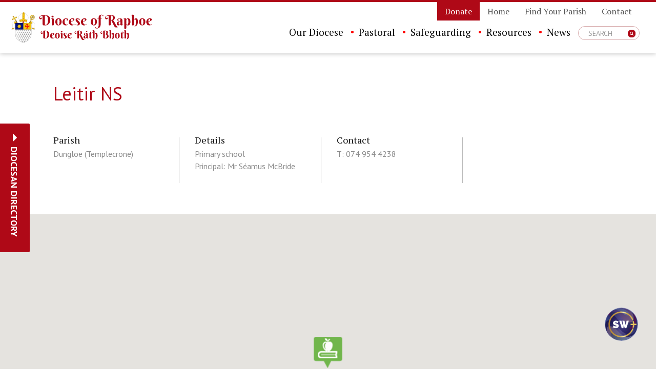

--- FILE ---
content_type: text/html; charset=UTF-8
request_url: https://www.raphoediocese.ie/school/leitir-ns/
body_size: 27243
content:
<!DOCTYPE html>
<html lang="en-US">
	<head>
		<meta charset="UTF-8">
		<meta http-equiv="X-UA-Compatible" content="IE=edge">
        <meta name="format-detection" content="telephone=no">
		<meta name="viewport" content="width=device-width, initial-scale=1">
		 		<meta name='robots' content='index, follow, max-image-preview:large, max-snippet:-1, max-video-preview:-1' />

	<!-- This site is optimized with the Yoast SEO plugin v26.7 - https://yoast.com/wordpress/plugins/seo/ -->
	<title>Leitir NS | Dungloe (Templecrone) | Diocese of Raphoe | Letterkenny | Co. Donegal</title>
	<link rel="canonical" href="https://www.raphoediocese.ie/school/leitir-ns/" />
	<meta property="og:locale" content="en_US" />
	<meta property="og:type" content="article" />
	<meta property="og:title" content="Leitir NS - Diocese of Raphoe | Letterkenny | Co. Donegal" />
	<meta property="og:url" content="https://www.raphoediocese.ie/school/leitir-ns/" />
	<meta property="og:site_name" content="Diocese of Raphoe | Letterkenny | Co. Donegal" />
	<meta property="article:modified_time" content="2019-02-18T12:04:23+00:00" />
	<meta name="twitter:card" content="summary_large_image" />
	<script type="application/ld+json" class="yoast-schema-graph">{"@context":"https://schema.org","@graph":[{"@type":"WebPage","@id":"https://www.raphoediocese.ie/school/leitir-ns/","url":"https://www.raphoediocese.ie/school/leitir-ns/","name":"Leitir NS - Diocese of Raphoe | Letterkenny | Co. Donegal","isPartOf":{"@id":"https://www.raphoediocese.ie/#website"},"datePublished":"2019-02-06T13:13:15+00:00","dateModified":"2019-02-18T12:04:23+00:00","breadcrumb":{"@id":"https://www.raphoediocese.ie/school/leitir-ns/#breadcrumb"},"inLanguage":"en-US","potentialAction":[{"@type":"ReadAction","target":["https://www.raphoediocese.ie/school/leitir-ns/"]}]},{"@type":"BreadcrumbList","@id":"https://www.raphoediocese.ie/school/leitir-ns/#breadcrumb","itemListElement":[{"@type":"ListItem","position":1,"name":"Home","item":"https://www.raphoediocese.ie/"},{"@type":"ListItem","position":2,"name":"Schools","item":"https://www.raphoediocese.ie/school/"},{"@type":"ListItem","position":3,"name":"Leitir NS"}]},{"@type":"WebSite","@id":"https://www.raphoediocese.ie/#website","url":"https://www.raphoediocese.ie/","name":"Diocese of Raphoe | Letterkenny | Co. Donegal","description":"Activities &amp; Ministries","potentialAction":[{"@type":"SearchAction","target":{"@type":"EntryPoint","urlTemplate":"https://www.raphoediocese.ie/?s={search_term_string}"},"query-input":{"@type":"PropertyValueSpecification","valueRequired":true,"valueName":"search_term_string"}}],"inLanguage":"en-US"}]}</script>
	<!-- / Yoast SEO plugin. -->


<link rel='dns-prefetch' href='//maps.googleapis.com' />
<link rel='dns-prefetch' href='//fonts.googleapis.com' />
<link rel="alternate" type="application/rss+xml" title="Diocese of Raphoe | Letterkenny | Co. Donegal &raquo; Feed" href="https://www.raphoediocese.ie/feed/" />
<link rel="alternate" type="application/rss+xml" title="Diocese of Raphoe | Letterkenny | Co. Donegal &raquo; Comments Feed" href="https://www.raphoediocese.ie/comments/feed/" />
<link rel="alternate" type="text/calendar" title="Diocese of Raphoe | Letterkenny | Co. Donegal &raquo; iCal Feed" href="https://www.raphoediocese.ie/events/?ical=1" />
<link rel="alternate" title="oEmbed (JSON)" type="application/json+oembed" href="https://www.raphoediocese.ie/wp-json/oembed/1.0/embed?url=https%3A%2F%2Fwww.raphoediocese.ie%2Fschool%2Fleitir-ns%2F" />
<link rel="alternate" title="oEmbed (XML)" type="text/xml+oembed" href="https://www.raphoediocese.ie/wp-json/oembed/1.0/embed?url=https%3A%2F%2Fwww.raphoediocese.ie%2Fschool%2Fleitir-ns%2F&#038;format=xml" />
<style id='wp-img-auto-sizes-contain-inline-css' type='text/css'>
img:is([sizes=auto i],[sizes^="auto," i]){contain-intrinsic-size:3000px 1500px}
/*# sourceURL=wp-img-auto-sizes-contain-inline-css */
</style>

<style id='wp-emoji-styles-inline-css' type='text/css'>

	img.wp-smiley, img.emoji {
		display: inline !important;
		border: none !important;
		box-shadow: none !important;
		height: 1em !important;
		width: 1em !important;
		margin: 0 0.07em !important;
		vertical-align: -0.1em !important;
		background: none !important;
		padding: 0 !important;
	}
/*# sourceURL=wp-emoji-styles-inline-css */
</style>
<link rel='stylesheet' id='wp-block-library-css' href='https://www.raphoediocese.ie/wp-includes/css/dist/block-library/style.min.css?ver=6.9' type='text/css' media='all' />
<style id='global-styles-inline-css' type='text/css'>
:root{--wp--preset--aspect-ratio--square: 1;--wp--preset--aspect-ratio--4-3: 4/3;--wp--preset--aspect-ratio--3-4: 3/4;--wp--preset--aspect-ratio--3-2: 3/2;--wp--preset--aspect-ratio--2-3: 2/3;--wp--preset--aspect-ratio--16-9: 16/9;--wp--preset--aspect-ratio--9-16: 9/16;--wp--preset--color--black: #000000;--wp--preset--color--cyan-bluish-gray: #abb8c3;--wp--preset--color--white: #ffffff;--wp--preset--color--pale-pink: #f78da7;--wp--preset--color--vivid-red: #cf2e2e;--wp--preset--color--luminous-vivid-orange: #ff6900;--wp--preset--color--luminous-vivid-amber: #fcb900;--wp--preset--color--light-green-cyan: #7bdcb5;--wp--preset--color--vivid-green-cyan: #00d084;--wp--preset--color--pale-cyan-blue: #8ed1fc;--wp--preset--color--vivid-cyan-blue: #0693e3;--wp--preset--color--vivid-purple: #9b51e0;--wp--preset--gradient--vivid-cyan-blue-to-vivid-purple: linear-gradient(135deg,rgb(6,147,227) 0%,rgb(155,81,224) 100%);--wp--preset--gradient--light-green-cyan-to-vivid-green-cyan: linear-gradient(135deg,rgb(122,220,180) 0%,rgb(0,208,130) 100%);--wp--preset--gradient--luminous-vivid-amber-to-luminous-vivid-orange: linear-gradient(135deg,rgb(252,185,0) 0%,rgb(255,105,0) 100%);--wp--preset--gradient--luminous-vivid-orange-to-vivid-red: linear-gradient(135deg,rgb(255,105,0) 0%,rgb(207,46,46) 100%);--wp--preset--gradient--very-light-gray-to-cyan-bluish-gray: linear-gradient(135deg,rgb(238,238,238) 0%,rgb(169,184,195) 100%);--wp--preset--gradient--cool-to-warm-spectrum: linear-gradient(135deg,rgb(74,234,220) 0%,rgb(151,120,209) 20%,rgb(207,42,186) 40%,rgb(238,44,130) 60%,rgb(251,105,98) 80%,rgb(254,248,76) 100%);--wp--preset--gradient--blush-light-purple: linear-gradient(135deg,rgb(255,206,236) 0%,rgb(152,150,240) 100%);--wp--preset--gradient--blush-bordeaux: linear-gradient(135deg,rgb(254,205,165) 0%,rgb(254,45,45) 50%,rgb(107,0,62) 100%);--wp--preset--gradient--luminous-dusk: linear-gradient(135deg,rgb(255,203,112) 0%,rgb(199,81,192) 50%,rgb(65,88,208) 100%);--wp--preset--gradient--pale-ocean: linear-gradient(135deg,rgb(255,245,203) 0%,rgb(182,227,212) 50%,rgb(51,167,181) 100%);--wp--preset--gradient--electric-grass: linear-gradient(135deg,rgb(202,248,128) 0%,rgb(113,206,126) 100%);--wp--preset--gradient--midnight: linear-gradient(135deg,rgb(2,3,129) 0%,rgb(40,116,252) 100%);--wp--preset--font-size--small: 13px;--wp--preset--font-size--medium: 20px;--wp--preset--font-size--large: 36px;--wp--preset--font-size--x-large: 42px;--wp--preset--spacing--20: 0.44rem;--wp--preset--spacing--30: 0.67rem;--wp--preset--spacing--40: 1rem;--wp--preset--spacing--50: 1.5rem;--wp--preset--spacing--60: 2.25rem;--wp--preset--spacing--70: 3.38rem;--wp--preset--spacing--80: 5.06rem;--wp--preset--shadow--natural: 6px 6px 9px rgba(0, 0, 0, 0.2);--wp--preset--shadow--deep: 12px 12px 50px rgba(0, 0, 0, 0.4);--wp--preset--shadow--sharp: 6px 6px 0px rgba(0, 0, 0, 0.2);--wp--preset--shadow--outlined: 6px 6px 0px -3px rgb(255, 255, 255), 6px 6px rgb(0, 0, 0);--wp--preset--shadow--crisp: 6px 6px 0px rgb(0, 0, 0);}:where(.is-layout-flex){gap: 0.5em;}:where(.is-layout-grid){gap: 0.5em;}body .is-layout-flex{display: flex;}.is-layout-flex{flex-wrap: wrap;align-items: center;}.is-layout-flex > :is(*, div){margin: 0;}body .is-layout-grid{display: grid;}.is-layout-grid > :is(*, div){margin: 0;}:where(.wp-block-columns.is-layout-flex){gap: 2em;}:where(.wp-block-columns.is-layout-grid){gap: 2em;}:where(.wp-block-post-template.is-layout-flex){gap: 1.25em;}:where(.wp-block-post-template.is-layout-grid){gap: 1.25em;}.has-black-color{color: var(--wp--preset--color--black) !important;}.has-cyan-bluish-gray-color{color: var(--wp--preset--color--cyan-bluish-gray) !important;}.has-white-color{color: var(--wp--preset--color--white) !important;}.has-pale-pink-color{color: var(--wp--preset--color--pale-pink) !important;}.has-vivid-red-color{color: var(--wp--preset--color--vivid-red) !important;}.has-luminous-vivid-orange-color{color: var(--wp--preset--color--luminous-vivid-orange) !important;}.has-luminous-vivid-amber-color{color: var(--wp--preset--color--luminous-vivid-amber) !important;}.has-light-green-cyan-color{color: var(--wp--preset--color--light-green-cyan) !important;}.has-vivid-green-cyan-color{color: var(--wp--preset--color--vivid-green-cyan) !important;}.has-pale-cyan-blue-color{color: var(--wp--preset--color--pale-cyan-blue) !important;}.has-vivid-cyan-blue-color{color: var(--wp--preset--color--vivid-cyan-blue) !important;}.has-vivid-purple-color{color: var(--wp--preset--color--vivid-purple) !important;}.has-black-background-color{background-color: var(--wp--preset--color--black) !important;}.has-cyan-bluish-gray-background-color{background-color: var(--wp--preset--color--cyan-bluish-gray) !important;}.has-white-background-color{background-color: var(--wp--preset--color--white) !important;}.has-pale-pink-background-color{background-color: var(--wp--preset--color--pale-pink) !important;}.has-vivid-red-background-color{background-color: var(--wp--preset--color--vivid-red) !important;}.has-luminous-vivid-orange-background-color{background-color: var(--wp--preset--color--luminous-vivid-orange) !important;}.has-luminous-vivid-amber-background-color{background-color: var(--wp--preset--color--luminous-vivid-amber) !important;}.has-light-green-cyan-background-color{background-color: var(--wp--preset--color--light-green-cyan) !important;}.has-vivid-green-cyan-background-color{background-color: var(--wp--preset--color--vivid-green-cyan) !important;}.has-pale-cyan-blue-background-color{background-color: var(--wp--preset--color--pale-cyan-blue) !important;}.has-vivid-cyan-blue-background-color{background-color: var(--wp--preset--color--vivid-cyan-blue) !important;}.has-vivid-purple-background-color{background-color: var(--wp--preset--color--vivid-purple) !important;}.has-black-border-color{border-color: var(--wp--preset--color--black) !important;}.has-cyan-bluish-gray-border-color{border-color: var(--wp--preset--color--cyan-bluish-gray) !important;}.has-white-border-color{border-color: var(--wp--preset--color--white) !important;}.has-pale-pink-border-color{border-color: var(--wp--preset--color--pale-pink) !important;}.has-vivid-red-border-color{border-color: var(--wp--preset--color--vivid-red) !important;}.has-luminous-vivid-orange-border-color{border-color: var(--wp--preset--color--luminous-vivid-orange) !important;}.has-luminous-vivid-amber-border-color{border-color: var(--wp--preset--color--luminous-vivid-amber) !important;}.has-light-green-cyan-border-color{border-color: var(--wp--preset--color--light-green-cyan) !important;}.has-vivid-green-cyan-border-color{border-color: var(--wp--preset--color--vivid-green-cyan) !important;}.has-pale-cyan-blue-border-color{border-color: var(--wp--preset--color--pale-cyan-blue) !important;}.has-vivid-cyan-blue-border-color{border-color: var(--wp--preset--color--vivid-cyan-blue) !important;}.has-vivid-purple-border-color{border-color: var(--wp--preset--color--vivid-purple) !important;}.has-vivid-cyan-blue-to-vivid-purple-gradient-background{background: var(--wp--preset--gradient--vivid-cyan-blue-to-vivid-purple) !important;}.has-light-green-cyan-to-vivid-green-cyan-gradient-background{background: var(--wp--preset--gradient--light-green-cyan-to-vivid-green-cyan) !important;}.has-luminous-vivid-amber-to-luminous-vivid-orange-gradient-background{background: var(--wp--preset--gradient--luminous-vivid-amber-to-luminous-vivid-orange) !important;}.has-luminous-vivid-orange-to-vivid-red-gradient-background{background: var(--wp--preset--gradient--luminous-vivid-orange-to-vivid-red) !important;}.has-very-light-gray-to-cyan-bluish-gray-gradient-background{background: var(--wp--preset--gradient--very-light-gray-to-cyan-bluish-gray) !important;}.has-cool-to-warm-spectrum-gradient-background{background: var(--wp--preset--gradient--cool-to-warm-spectrum) !important;}.has-blush-light-purple-gradient-background{background: var(--wp--preset--gradient--blush-light-purple) !important;}.has-blush-bordeaux-gradient-background{background: var(--wp--preset--gradient--blush-bordeaux) !important;}.has-luminous-dusk-gradient-background{background: var(--wp--preset--gradient--luminous-dusk) !important;}.has-pale-ocean-gradient-background{background: var(--wp--preset--gradient--pale-ocean) !important;}.has-electric-grass-gradient-background{background: var(--wp--preset--gradient--electric-grass) !important;}.has-midnight-gradient-background{background: var(--wp--preset--gradient--midnight) !important;}.has-small-font-size{font-size: var(--wp--preset--font-size--small) !important;}.has-medium-font-size{font-size: var(--wp--preset--font-size--medium) !important;}.has-large-font-size{font-size: var(--wp--preset--font-size--large) !important;}.has-x-large-font-size{font-size: var(--wp--preset--font-size--x-large) !important;}
/*# sourceURL=global-styles-inline-css */
</style>

<style id='classic-theme-styles-inline-css' type='text/css'>
/*! This file is auto-generated */
.wp-block-button__link{color:#fff;background-color:#32373c;border-radius:9999px;box-shadow:none;text-decoration:none;padding:calc(.667em + 2px) calc(1.333em + 2px);font-size:1.125em}.wp-block-file__button{background:#32373c;color:#fff;text-decoration:none}
/*# sourceURL=/wp-includes/css/classic-themes.min.css */
</style>
<link rel='stylesheet' id='cmplz-general-css' href='https://www.raphoediocese.ie/wp-content/plugins/complianz-gdpr-premium/assets/css/cookieblocker.min.css?ver=1764745772' type='text/css' media='all' />
<link rel='stylesheet' id='ptserif-css' href='https://fonts.googleapis.com/css?family=PT+Serif%3A400%2C400i%2C700%2C700i&#038;ver=6.9' type='text/css' media='all' />
<link rel='stylesheet' id='ptsand-css' href='https://fonts.googleapis.com/css?family=PT+Sans%3A400%2C400i%2C700%2C700i&#038;ver=6.9' type='text/css' media='all' />
<link rel='stylesheet' id='fancybox-css' href='https://www.raphoediocese.ie/wp-content/themes/killaloe-diocese/assets/vendor/fancybox/dist/jquery.fancybox.css?ver=6.9' type='text/css' media='all' />
<link rel='stylesheet' id='iconmoon-css' href='https://www.raphoediocese.ie/wp-content/themes/killaloe-diocese/assets/vendor/iconmoon/style.css?ver=6.9' type='text/css' media='all' />
<link rel='stylesheet' id='quicksand-css' href='https://fonts.googleapis.com/css?family=Quicksand%3A400%2C500&#038;ver=6.9' type='text/css' media='all' />
<link rel='stylesheet' id='jquery-scrollbar-css' href='https://www.raphoediocese.ie/wp-content/themes/killaloe-diocese/assets/vendor/jquery-scrollbar/jquery.scrollbar.css?ver=6.9' type='text/css' media='all' />
<link rel='stylesheet' id='slick-css' href='https://www.raphoediocese.ie/wp-content/themes/killaloe-diocese/assets/vendor/slick/slick.css?ver=6.9' type='text/css' media='all' />
<link rel='stylesheet' id='font-awsome-css' href='https://www.raphoediocese.ie/wp-content/themes/killaloe-diocese/assets/vendor/fontawesome/web-fonts-with-css/css/fontawesome-all.min.css?ver=6.9' type='text/css' media='all' />
<link rel='stylesheet' id='hamburgers-css' href='https://www.raphoediocese.ie/wp-content/themes/killaloe-diocese/assets/vendor/hamburgers/dist/hamburgers.min.css?ver=6.9' type='text/css' media='all' />
<link rel='stylesheet' id='bootstrap-select-css' href='https://www.raphoediocese.ie/wp-content/themes/killaloe-diocese/assets/vendor/boostrap-select/css/bootstrap-select.min.css?ver=6.9' type='text/css' media='all' />
<link rel='stylesheet' id='bootstrap-css' href='https://www.raphoediocese.ie/wp-content/themes/killaloe-diocese/assets/vendor/bootstrap/css/bootstrap.min.css?ver=6.9' type='text/css' media='all' />
<link rel='stylesheet' id='kd-style-css' href='https://www.raphoediocese.ie/wp-content/themes/killaloe-diocese/style.css?ver=6.9' type='text/css' media='all' />
<style id='kd-style-inline-css' type='text/css'>

    .sliders .slide { height: 70vh; position: relative; }
    .sliders .slide { min-height: 450px; }
    .slider { height: 70vh; overflow: hidden; position: relative; }
    .sliders .slide-box { text-align: left; max-width: 640px; position: absolute; bottom: 50%; left: 215px; transform: translate(0, 50%);}
    .sliders .slide-box h5 { font-size: 18px; font-style: italic; color: #e32d34; font-family: 'PT Serif', serif; }
    .sliders .slide-box h1 { font-size: 48px; color: #fff; font-family: 'PT Serif', serif; }
    .sliders .slide-box p { font-size: 16px; font-family: 'PT Serif', serif; }
    .sliders .slide-box .btn { background: #940409; border-radius: 6px; border-color: #940409; font-size: 16px; font-family: 'PT Serif', serif; text-transform: capitalize; line-height: 26px; padding: 5px 20px;}
    .sliders .slide-box .btn:hover { background: transparent; }
    
    @media (max-width: 1199px){
        .sliders .slide-box { left: 123px; max-width: 700px;}
        .sliders .slide-box h1 { font-size: 36px;}
    }

    @media (max-width: 991px){
        .sliders .slide-box { max-width: 500px;}
    }
    
    @media (max-width: 782px){
        .sliders .slide-box { left: 40px; }
        .admin-bar .sliders { padding-top: 62px; }
    }
    
    @media (max-width: 767px){
        .sliders .slide-box { padding: 0 40px; left: 0; }
        .sliders .slide-box h1 { font-size: 20px; line-height: 28px; }
    }


/*# sourceURL=kd-style-inline-css */
</style>
<link rel='stylesheet' id='theme-css' href='https://www.raphoediocese.ie/wp-content/themes/raphoe-diocese/style.css?ver=1.0.855' type='text/css' media='all' />
<script type="text/javascript" src="https://www.raphoediocese.ie/wp-includes/js/jquery/jquery.min.js?ver=3.7.1" id="jquery-core-js"></script>
<script type="text/javascript" src="https://www.raphoediocese.ie/wp-includes/js/jquery/jquery-migrate.min.js?ver=3.4.1" id="jquery-migrate-js"></script>
<link rel="https://api.w.org/" href="https://www.raphoediocese.ie/wp-json/" /><link rel="EditURI" type="application/rsd+xml" title="RSD" href="https://www.raphoediocese.ie/xmlrpc.php?rsd" />
<link rel='shortlink' href='https://www.raphoediocese.ie/?p=5009' />
<meta name="tec-api-version" content="v1"><meta name="tec-api-origin" content="https://www.raphoediocese.ie"><link rel="alternate" href="https://www.raphoediocese.ie/wp-json/tribe/events/v1/" />			<style>.cmplz-hidden {
					display: none !important;
				}</style>	<!-- HTML5 shim and Respond.js IE8 support of HTML5 elements and media queries -->
	<!--[if lt IE 9]>
	  <script src="https://oss.maxcdn.com/html5shiv/3.7.2/html5shiv.min.js"></script>
	  <script src="https://oss.maxcdn.com/respond/1.4.2/respond.min.js"></script>
	<![endif]-->
<link rel="icon" href="https://www.raphoediocese.ie/wp-content/uploads/2019/02/cropped-logo-icon-32x32.png" sizes="32x32" />
<link rel="icon" href="https://www.raphoediocese.ie/wp-content/uploads/2019/02/cropped-logo-icon-192x192.png" sizes="192x192" />
<link rel="apple-touch-icon" href="https://www.raphoediocese.ie/wp-content/uploads/2019/02/cropped-logo-icon-180x180.png" />
<meta name="msapplication-TileImage" content="https://www.raphoediocese.ie/wp-content/uploads/2019/02/cropped-logo-icon-270x270.png" />
		<style type="text/css" id="wp-custom-css">
			/* iCatholic Youtube Feed */
#cn-feed + [id^=sb_youtube_].sb_youtube {
    margin-top: 20px;
    padding-left: 15px;
    padding-right: 15px;
}

div#sby_lightbox .sby_lb-dataContainer {
    display: none !important;
}

[id^=sb_youtube_].sb_youtube .sby_info {
	opacity: 1 !important;
}
	
[id^=sb_youtube_].sb_youtube .sby_info span.sby_video_title {
	font-size: 14px;
	line-height: 24px;
	font-family: "PT Sans";
	font-weight: normal;
	font-style: normal;
	color: #727171;
}

/* CN Feed */
#cn-feed:after {
    content: "";
    display: table;
    clear: both;
}

.news-feeds p.paragraph-black {
    display: none;
}

.church-news-links {
    display: flex;
    justify-content: center;
    gap: 20px;
    margin: 20px 0;
}

@media (max-width: 767px) {
	#cn-feed .feedbox {
		float: unset;
		width: 100%;
		margin-right: 0;
		margin-bottom: 50px;
	}
}


/**/

/* manage consent always open */
.cc-revoke {
display: block !important;
transform: none !important;
padding: 15px;
border-radius: 0px;
}

body {
    color: #8b8b8b;
}

header .navbar-default {
    border-top: 4px solid #af0917;

}

header .navbar-default .nav-top .form-search {
    border-radius: unset;
    border-bottom-right-radius: 10px;
    border-bottom-left-radius: 10px;
    border: 1px solid #af0917;
    background: #af0917;
}

.sliders .slide-box .btn {
	background: #af0917;
	border: 1px solid #af0917;
}

/*Table*/

table.no-border td {
    background: none!important;
}

table.no-border td {
    border: none!important;
	    text-align: left!important;
    min-width: 200px!important;
		padding: 3px!important
}

table.no-border {
    text-align: left!important;
    margin-bottom: 21px;
}

/*Table ends*/

hr {
    border-top: 1px solid #d8d7d7;
}

.btn-portal {
    font-size: 16px;
    border-radius: 4px;
}

.btn {
    background: #af0917;
    border: 1px solid #af0917;
}

.intro .btn {
    background: #af0917;
    border: 1px solid #af0917;
}


.news .btn {
    background: #af0917;
    border: 1px solid #af0917;
}

.diocese .btn {
    background: #af0917;
    border: 1px solid #af0917;
}


.diocese .box.box-1 {
    color: #0069d5;
}

.diocese .box.box-2 {
    color: #ca8500;
}

.diocese .box.box-3 {
    color: #02137f;
}


.directory-finder .close-directory {
    position: absolute;
    top: 25%;
	background: #af0917;}

.tab .tab-content .panel-group .panel-body .goto {
    color: #af0917;
    margin-top: 15px;
    display: inline-block;
    margin-left: -1px;
	padding:15px;
	background-color:#eee;
	font-weight:bold;
}

article .article-details:hover {
    background: #af0917;
}


.intro .wrapper-small-box .small-box time {
    color: #02137f;
}


.directory-finder {
    background: linear-gradient(to right, #af0917 0%, #680306 100%);
}

p img.center {
	max-width:237px;
	margin:0 auto!important;
	text-align:center!important;
	display:block;
}

.content-contact .panel-default .panel-body.simple-panel-body .alignleft {
    margin-left: 0px;
    margin-right: 20px;
}

footer {
    background: linear-gradient(to bottom, #af0917 1%, #720204 84%);
}
	
.btn, .gform_wrapper .gform_footer input.button {
    color: #fff!important;
	}

   .btn:hover, .gform_wrapper .gform_footer input.button:hover {
   	color: #af0917!important;
    	border: 1px solid #940409;
	}

#cookie-notice .cn-button {
    padding-top: 3px;
    padding-bottom: 3px;
		box-shadow: 0px 0px 0px #872929;
		vertical-align: 1px;
		margin-top: 7px;
		margin-bottom: 7px;
}

.cn-button.wp-default {
    line-height: 18px;
    padding: 2px 12px;
    background: #af0917;
    border-color: #FFF;
    color: #fff;
    text-shadow: 0 0px 0 #F28C20;
    -moz-box-sizing: border-box;
    border-radius: 3px;
    white-space: nowrap;
}

.parish-box h1 {
    color: #af0917;
}

.content-contact .title-line {
    margin-bottom: 30px;
}



/*Events Calendar line height*/
.all-events .tab-content h3 {
    line-height: 16px;
}

.event-content .content-event h5 {
    font-size: 18px;
}

.event-button .button {
    color: #af0917;
}

.event-button span:hover {
    color: #fff;
    background-color: #940409;
}

.event-button span {
    color: #af0917;
    background-color: #fff;
}

.event-content aside .tribe-events-event-meta {
    background-color: #c9d1d533;
}

.event-content aside .tribe-events-event-meta dd, .event-content aside .tribe-events-event-meta time, .event-content aside .tribe-events-event-meta a, .event-content aside .tribe-events-event-meta p {
    color: #666;
}

a {
    color: #af0917;
}

a:hover{
    color: #af0917;
}


.parish-address {
    background: #fff;
}

.directory-finder.priest-directory form .search {
    height: 20px;
}

.directory-finder .list {
    background: #af0917;
}

.directory-finder {
    padding-top: 115px;
 }


.directory-finder form .search {
    padding-top: 15px;
    padding-bottom: 15px;
    padding-left: 15px;
}

.priest-directory .list {
    padding-top: 55px;
}

.priest-directory .list {
	top: 107px;
}

/*Non Safeguarding Page header*/


.banner .banner-mask {
    background: rgba(0, 0, 0, 0);
}

.banner h2 {
    color: #fff;
    font-family: "PT Serif", serif;
}
.banner h2 {
    font-size: 36px;
    font-weight: 400;
    line-height: 26px;
    color: #ffffff;
    margin: 0;
}
/*Non Safeguarding Page heade ends*/

.content-article .article-title-box h1 {
    font-family: "PT Serif", serif;
    color: #af0917;
}

.content-article .article-title-box h1 span {
    color: #940409;
    line-height: 46px;
}

.tribe-events-meta-group.tribe-events-meta-group-details.box:nth-of-type(2) {
    display: none;
}

.tribe-events-meta-group span.tribe-address {
    display: none;
}

div#tribe-events-pg-template {
    background: #f3f3f3;
}

section.content-contact:nth-child(n+2) {
    padding-top: 0px;
}


.content-contact .panel-group .panel-default .panel-body {
    padding-right: 30px;
}

.priests-list .box-priest .img-priest {
    padding-left: 40px;
}

.priests-list .box-priest .wrapper-content-priest {
    padding-left: 0px;
}

h3 {
    color: #af0917;
}


 .page-template-default .red-accordion .title-line span:not(.line), .page-template-default .default-resources-accordion .title-line span:not(.line) {
     background: #fff;
}

.default-resources-accordion, .content-contact, .content-contact .title-line span {
    background: #fff;
}

.page-safeguarding-children .content-contact, .page-forms-policies .content-contact, .page-safeguarding-children .content-contact h3.title-line span, .page-forms-policies .content-contact h3.title-line span {
	background-color:#faf3e2;
}  


.panel-group .row {
    margin-bottom: unset;
}

.panel-group .panel-body .wrapper-resources .wrapper {
    background: #f6f6f6;
}

.panel-group .panel-body .wrapper-resources .wrapper.wrapper-color{
    background: #e6e6e6;
}

.content-contact .panel-group .panel-default .panel-body {
    background: #f6f6f6;
}


/*Parish Directory Schools tab*/
.row {
    margin-bottom: -35px;
}
/*Parish Directory Schools tab end*/


.gform_wrapper .gform_body input, .gform_wrapper .gform_body textarea {
    border: 1px solid #888b8d80;
}

.gform_wrapper .gform_footer input.button {
    background-color: #af0917;
    border: 1px solid #af0917;
}

.gform_wrapper .gform_footer input.button:hover {
    color: #af0917;
}

.banner-contact h1, .banner-contact a,.banner-contact .news-article li a, .banner-contact .news-article li span, .banner-contact .news-article li.active, .banner-contact .breadcrumb > li + li::before {
    color: #ffffff;
}

/*****
 * Safeguarding Template
 */

body.page-template-safeguarding .default-resources-accordion .title-line span:not(.line) {
    background: #faf3e2;
    color: #af0917;
}

body.page-template-safeguarding .content-vocations.content-vocations-default,body.page-template-safeguarding .content-vocations.content-vocations-default .title-line span {
    background: #faf3e2;
}


body.page-template-safeguarding .title-line .line{
	    background-color: unset;
}

body.page-template-safeguarding .content-contact .title-line span {
    background: #faf3e2;
    color: #af0917;
    font-family: "PT Serif", serif;
}


body.page-template-safeguarding .red-accordion .title-line span:not(.line), 
body.page-template-safeguarding .default-resources-accordion .title-line span:not(.line) {
    background: #faf3e2;
    color: #940409;
}

body.page-template-safeguarding .content-contact {
    background: #faf3e2;
}

body.page-template-safeguarding .default-resources-accordion {
    background: #faf3e2;
}

body.page-template-safeguarding .banner-contact h1, body.page-template-safeguarding .banner-contact a
{
    color: #545454;
}


body.page-template-safeguarding .banner-contact .news-article li span, 
body.page-template-safeguarding .banner-contact .news-article li.active{
    color: #545454;
}

body.page-template-safeguarding  .banner-contact .news-article li a{
    color: #545454;
}


body.page-template-safeguarding .banner-contact .breadcrumb > li + li::before {
    color: #545454;
}

body.page-template-safeguarding .content-contact .panel-group .panel-default .panel-body {
    background: #f3e9d2;
}

/*****
 * End Safeguarding Template
 */

/*Responsive*/
.intro h3 {
    line-height: 32px;
}


@media (max-width: 782px){
.intro {
    padding-bottom: 60px;
}
}

@media (max-width: 782px){
.news {
    padding-bottom: 60px;
}
}



/* iCatholic News Feed Height Fix */

.feedbox .feedcont .img-container {
	max-height:142.88px!important;
}


/* Various content styles */

.content-vocations .paragraph h2 {
    color: #af0917;
    font-size: 24px;
}

.page-template-default .red-accordion .title-line span:not(.line) {
    background: #faf3e2;
}

.title-line span {
    font-size: 24px;
}

.panel-group .panel-heading.active .panel-title {
    background: #303b7d;
}

.content-contact .panel-group .panel-default .panel-body p {
    color: #666;
}

.panel-group .panel-default .panel-body p a {
    color: #af0917;
}

.panel-group .panel-default .panel-body p a:hover {
    color: #303b7d;
}

.blog-slider .intro-blog img {
    display: none;
}

.navbar-collapse.collapse .affix-top.navbar-default .nav-bottom .navbar-nav.menu li a {
    color: #ffffff;
}

.home .navbar-collapse.collapse .affix-top.navbar-default .nav-bottom .navbar-nav.menu li a {
    color: #ffffff;
}

.footer-new {
	margin-top:10px;
}

.footer-new li {
	list-style-type:none;
	color:white;
	display:inline-table;
	padding:0 20px;
}

.footer-new a {
	color:white;
}


.footer-new li:last-child {
	padding:0;
}

footer .footer-bottom .list-inline li {
	float:none!important;
	margin-top:25px;
  color:#fdaeb0
}

footer .footer-bottom .list-inline li a {
	color:#fdaeb0
}

@media (max-width: 991px) {
.main {
    padding-top: 78px!important;
}
}

.filters {;
    padding-top: 20px;
}

.blog section.loop {
	padding-top:40px
}

@media (max-width: 991px) {
.admin-bar main {
    padding-top: 78px!important;
}
	
	@media(max-width: 720px){
    .gallery-item{
        width: 50%!important;
    }
}

@media(max-width: 480px){
    .gallery-item{
        width: 100%!important;
    }
}
}


/*  Donate button style  */


#menu-item-5886 a {
	color:white;
	background-color:#af0917;
}

#menu-item-5886 a:hover {
	color:white;
	background-color:red;
}


/*  DIRECTORY NAV STYLE FOR LARGER LABEL

@media (max-width: 1199px) {
.directory-finder .close-directory {
    padding-top: 5px;
    padding-bottom: 25px;
}
	}

.directory-finder .close-directory {
    padding-left: 50px;
}

*/

a.donate-btn {
	color:white;
}

.donate-button {
	position: absolute;
    right: 126px;
    width: 80px;
    height: 58px;
    border: none;
	  background:#940409;
}

@media (max-width: 991px) {
header .navbar-default .container .navbar-header .search {
    right: 65px;
    width: 56px;
	}
header .navbar-default .container .navbar-header .navbar-toggle {
    width: 60px;
}

@media (max-width: 400px) {
header .navbar-default .container .navbar-header .navbar-brand {
    margin-left: 5px;
}
	header .navbar-default .container .navbar-header .search {
    right: 60px;
    width: 50px;
	}
	.donate-button {
	position: absolute;
    right: 112px;
    width: 78px;
	}
	
	@media (max-width: 350px) {
		header .navbar-default .container .navbar-header .navbar-brand {
    margin-left: 3px;
}
		header .navbar-default .container .navbar-header .navbar-brand img {
			width:145px;
			margin-top:9px;
		}
		.donate-button {
			width:65px;
			right:103px;
		}
		
		.donate-button span {
			font-size:13px;
		}
		header .navbar-default .container .navbar-header .search {
    right: 52px;
    width: 48px;
	}
			header .navbar-default .container .navbar-header .search img {
		width: 22px;
				height:18px;
	}
		header .navbar-default .container .navbar-header .navbar-toggle {
    width: 52px;
			padding: 9px 12px;
}
		
				header .navbar-default .container .navbar-header .navbar-toggle .hamburger-inner, 				header .navbar-default .container .navbar-header .navbar-toggle .hamburger-inner:before, 				header .navbar-default .container .navbar-header .navbar-toggle .hamburger-inner:after {
		width: 28px;
		}
		
	}
	
@supports (-webkit-touch-callout: none) {
	@media (max-width: 350px) {
	.donate-btn span {
		float:left;
	}
}
}
.pm_mg-round-button {
    display: none!important;
	}		</style>
			</head>
	<body data-cmplz=1 class="wp-singular school-template-default single single-school postid-5009 wp-theme-killaloe-diocese wp-child-theme-raphoe-diocese tribe-no-js school-leitir-ns">

	<header >
		<nav class="navbar navbar-default navbar-fixed-top" data-spy="affix" data-offset-top="46" >
			<div class="container">
				<div class="navbar-header">
					<!--  DONATE BUTTON FOR MOBILE AND TABLET ADDED BY PC AUG 2020   -->
					<a href="https://www.idonate.ie/donation_widget/register-donor-anonymous.php?pid=5254" target="_blank" class="donate-btn"><button class="donate-button visible-xs visible-sm hidden-l" type="button">
						<span>DONATE</span>
					</button></a>
					<!--  END DONATE BUTTON   -->
					<button class="search visible-xs" type="button" data-toggle="collapse" data-target="#finder" aria-expanded="false">
						<img src="https://www.raphoediocese.ie/wp-content/themes/killaloe-diocese/assets/img/search.png" alt="" />
					</button>

					<button type="button" class="navbar-toggle collapsed hamburger hamburger--slider visible-xs visible-sm" data-toggle="collapse" data-target="#main-navigation" aria-expanded="false">
						<span class="hamburger-box">
							<span class="hamburger-inner"></span>
						</span>
					</button>

					<a class="navbar-brand" href="https://www.raphoediocese.ie">
						<img class="logo-dark hidden-xs hidden-sm" src="https://www.raphoediocese.ie/wp-content/themes/raphoe-diocese/assets/img/logo-dark.png" height="68" alt="image"/>
						<img class="logo-light hidden-xs hidden-sm" src="https://www.raphoediocese.ie/wp-content/themes/raphoe-diocese/assets/img/logo-light.png" height="68" alt="image"/>
						<img class="logo-phone visible-xs visible-sm" src="https://www.raphoediocese.ie/wp-content/themes/raphoe-diocese/assets/img/logo-dark.png" height="68" alt="image"/>
					</a>
				</div>
				<div class="collapse navbar-collapse" id="main-navigation">
					<div class="nav-top hidden-sm hidden-xs pull-right">

						<!-- <form class="form-search form-inline pull-right hidden-xs hidden-sm" action="https://www.raphoediocese.ie/find-your-parish/">
    						<input type="text" name="key" class="form-control" placeholder="Find your parish">
  							<button type="submit" class="btn btn-default">
								<i class="fas fa-search"></i>
							</button>
						</form> -->

						<ul id="menu-top-navigation" class="nav navbar-nav pull-right follow"><li id="menu-item-5886" class="menu-item menu-item-type-custom menu-item-object-custom menu-item-5886"><a target="_blank" href="https://www.idonate.ie/donation_widget/register-donor-anonymous.php?pid=5254">Donate</a></li>
<li id="menu-item-41" class="menu-item menu-item-type-post_type menu-item-object-page menu-item-home menu-item-41"><a href="https://www.raphoediocese.ie/">Home</a></li>
<li id="menu-item-2003" class="menu-item menu-item-type-custom menu-item-object-custom menu-item-2003"><a href="https://www.raphoediocese.ie/find-your-parish/">Find Your Parish</a></li>
<li id="menu-item-39" class="menu-item menu-item-type-post_type menu-item-object-page menu-item-39"><a href="https://www.raphoediocese.ie/contact/">Contact</a></li>
</ul>					</div>
					<div class="nav-bottom pull-right">

						<form class="form-search form-inline pull-right hidden-xs hidden-sm" action="https://www.raphoediocese.ie">
    						<input type="text" name="s" class="form-control" placeholder="Search">
  							<button type="submit" class="btn btn-default">
								<i class="fas fa-search"></i>
							</button>
						</form>

						<ul id="menu-main-navigation" class="nav navbar-nav menu  pull-right"><li id="menu-item-5133" class="menu-item menu-item-type-post_type menu-item-object-page menu-item-has-children menu-item-5133"><a href="https://www.raphoediocese.ie/our-diocese/">Our Diocese</a><span class="arrow visible-sm visible-xs"><i class="theme-arrow-menu"></i></span>
<ul class="sub-menu">
	<li id="menu-item-5144" class="menu-item menu-item-type-post_type menu-item-object-page menu-item-5144"><a href="https://www.raphoediocese.ie/our-diocese/administration/">Administration</a></li>
	<li id="menu-item-1738" class="menu-item menu-item-type-post_type menu-item-object-page menu-item-1738"><a href="https://www.raphoediocese.ie/our-diocese/previous-bishops/">Previous Bishops</a></li>
	<li id="menu-item-49" class="menu-item menu-item-type-post_type menu-item-object-page menu-item-49"><a href="https://www.raphoediocese.ie/our-diocese/personnel-directory/">Personnel Directory</a></li>
	<li id="menu-item-4472" class="menu-item menu-item-type-post_type menu-item-object-page menu-item-4472"><a href="https://www.raphoediocese.ie/our-diocese/cathedral-of-saints-eunan-and-columba-letterkenny/">Cathedral</a></li>
	<li id="menu-item-4507" class="menu-item menu-item-type-post_type menu-item-object-page menu-item-4507"><a href="https://www.raphoediocese.ie/our-diocese/religious-houses/">Religious Houses</a></li>
	<li id="menu-item-4527" class="menu-item menu-item-type-post_type menu-item-object-page menu-item-4527"><a href="https://www.raphoediocese.ie/our-diocese/diocesan-groups/">Diocesan Groups</a></li>
	<li id="menu-item-4680" class="menu-item menu-item-type-post_type menu-item-object-page menu-item-4680"><a href="https://www.raphoediocese.ie/our-diocese/diocesan-born-clergy/">Diocesan Born Clergy</a></li>
</ul>
</li>
<li id="menu-item-4536" class="menu-item menu-item-type-post_type menu-item-object-page menu-item-has-children menu-item-4536"><a href="https://www.raphoediocese.ie/pastoral/">Pastoral</a><span class="arrow visible-sm visible-xs"><i class="theme-arrow-menu"></i></span>
<ul class="sub-menu">
	<li id="menu-item-4563" class="menu-item menu-item-type-post_type menu-item-object-page menu-item-4563"><a href="https://www.raphoediocese.ie/pastoral/pastoral-resources/">Pastoral Resources</a></li>
	<li id="menu-item-4574" class="menu-item menu-item-type-post_type menu-item-object-page menu-item-4574"><a href="https://www.raphoediocese.ie/pastoral/youth-ministry/">Youth Ministry</a></li>
	<li id="menu-item-4582" class="menu-item menu-item-type-post_type menu-item-object-page menu-item-4582"><a href="https://www.raphoediocese.ie/pastoral/education/">Education</a></li>
	<li id="menu-item-4967" class="menu-item menu-item-type-post_type menu-item-object-page menu-item-4967"><a href="https://www.raphoediocese.ie/pastoral/vocations/">Vocations</a></li>
	<li id="menu-item-4966" class="menu-item menu-item-type-post_type menu-item-object-page menu-item-4966"><a href="https://www.raphoediocese.ie/pastoral/paidreacha-as-gaeilge/">Paidreacha as Gaeilge</a></li>
</ul>
</li>
<li id="menu-item-47" class="menu-item menu-item-type-post_type menu-item-object-page menu-item-has-children menu-item-47"><a href="https://www.raphoediocese.ie/safeguarding-children/">Safeguarding</a><span class="arrow visible-sm visible-xs"><i class="theme-arrow-menu"></i></span>
<ul class="sub-menu">
	<li id="menu-item-2568" class="menu-item menu-item-type-post_type menu-item-object-page menu-item-2568"><a href="https://www.raphoediocese.ie/safeguarding-children/">Statement &#038; Contacts</a></li>
	<li id="menu-item-2535" class="menu-item menu-item-type-post_type menu-item-object-page menu-item-2535"><a href="https://www.raphoediocese.ie/safeguarding-children/forms-policies/">Forms &#038; Policies</a></li>
</ul>
</li>
<li id="menu-item-46" class="menu-item menu-item-type-post_type menu-item-object-page menu-item-46"><a href="https://www.raphoediocese.ie/resources/">Resources</a></li>
<li id="menu-item-45" class="menu-item menu-item-type-post_type menu-item-object-page current_page_parent menu-item-45"><a href="https://www.raphoediocese.ie/all-news/">News</a></li>
<li id="menu-item-1977" class="visible-xs menu-item menu-item-type-post_type menu-item-object-page menu-item-1977"><a href="https://www.raphoediocese.ie/contact/">Contact</a></li>
<li id="menu-item-2033" class="visible-sm visible-xs color-reset menu-item menu-item-type-post_type menu-item-object-page menu-item-2033"><a href="https://www.raphoediocese.ie/find-your-parish/">Find your parish</a></li>
<li id="menu-item-4765" class="button visible-sm visible-xs menu-item menu-item-type-post_type menu-item-object-page menu-item-4765"><a href="https://www.raphoediocese.ie/search/" class="btn btn-default text-uppercase">Search<span><i class="fa fa-search"></i></span></a></li>
</ul>						<div class="clearfix"></div>
					</div>
				</div>

				</div>
		</nav>
	</header>

		<div class=" collapse finder" id="finder" aria-expanded="false">
		<div class="directory-finder " id = "directory-finder">
    <div class="directory-finder-wrapper scrollbar-inner">

        <form action="" method="POST">
            <h2 class="directory-finder-title">Find your parish</h2>
            <div class="row">
                <div class="col-sm-4">
                    <select class="selectpicker text-center" name="type">
                        <option value="parish" data-title="Find your parish">Parishes</option>
                        <option value="church" data-title="Find your church">Churches</option>
                        <option value="school" data-title="Find your school">Schools</option>
                    </select>

                </div>
                <div class="col-sm-4">
                    <select class="selectpicker" name="sort" data-type="parish" data-size="10" style="display:none">
                        <option value="az">A-Z</option>
                                                <option value="cluster">Deaneries</option>
                                                <option value="county">County</option>
                    </select>
                    <select class="selectpicker" name="sort" data-type="school" data-size="10" style="display:none">
                        <option value="az">A-Z</option>
                                                <option value="town" data-filter_key="level" data-filter_value="primary-school">Primary </option>
                                                <option value="town" data-filter_key="level" data-filter_value="special-schools">Special </option>
                        
                    </select>
                    <select class="selectpicker" name="sort" data-type="church" data-size="10" style="display:none">
                        <option value="az">A-Z</option>
                                                <option value="cluster">Deaneries</option>
                                                <option value="parish">Parish</option>
                        <option value="county">County</option>
                        <option value="town">Town</option>
                    </select>
                </div>
                <div class="col-sm-4">
                    <input type="hidden" name="filter_key" value="" />
                    <input type="hidden" name="filter_value" value="" />
                    <button class="btn btn-default text-uppercase btn-reset" type="reset" role="button">Reset</button>
                    <input class="search visible-xs" type="text" name="find" placeholder="Search by Name">
                </div>

                

            </div>
            <h3 class="hidden-xs">
                <span data-type="parish">Find a Parish</span>
                <span data-type="church">Find a Church</span>
                <span data-type="school">Find a School</span>
            </h3>                  
            <input class="search hidden-xs" type="text" name="find" data-list=".entities" placeholder="Search by Name" value="">
        </form>

        <div id="finder-list" class="wrapper-list">            
            <div class="entities"></div>
        </div>
    </div>
    <div class="close-directory text-uppercase hidden-xs">
        <a 
            role="button" 
            href="#" 
            data-toggle="collapse" 
            data-target="#finder" 
            aria-expanded="false" 
            aria-controls="finder" 
            class="collapsed" 
            >
                <i class="fas fa-caret-down"></i>
                <span class="text"> Diocesan Directory</span>
        </a>
    </div>
</div>	</div>
	
	<main>

<section class="parish-address">
    <div class="container">
        <div class="parish-box">
            <h1 class="text-capitalize">
                Leitir NS            </h1>
            <div class="row">

                                <div class="col-md-3 col-sm-4">
                    <div class="box-address">
                        <h6>Parish</h6>
                        <p>
                            <a href="https://www.raphoediocese.ie/parish/dungloe-templecrone/" title="Dungloe (Templecrone)">
                                Dungloe (Templecrone)                            </a>
                        </p>
                    </div>
                </div>
                
                                <div class="col-md-3 col-sm-4">
                    <div class="box-address">
                        <h6>Details</h6>
                        <p>
                            <a href="https://www.raphoediocese.ie/school-level/primary-school/" rel="tag">Primary school</a><br />
                            Principal: Mr Séamus McBride                        </p>
                    </div>
                </div>
                
                
                                <div class="col-md-3 col-sm-4">
                    <div class="box-address border-none-tablet">
                        <h6>Contact</h6>
                        <ul>
                                                        <li><a href="tel:074 954 4238">T: 074 954 4238</a></li>
                                                        
                                                        
                                                    </ul>                                     
                    </div>
                </div>
                
                <div class="clearfix visible-sm"></div>

                <div class="col-md-5">
                    <div class="row">

                        
                        
                    </div>
                </div>
            </div>
        </div>
    </div>
</section>

<section>
    <div class="container">
            </div>
</section>

<section class="map hidden-xs">
    <div class="google-map" data-lat="54.857161" data-lng="-8.303376" id="church-map" style="height: 600px">
        <div class="marker" data-label="true" data-id="5009" data-lat="54.857161" data-lng="-8.303376" data-title="Leitir NS" data-type="school"></div>
    </div>
</section>

<section class="map visible-xs">
    <div class="google-map map-height" id="church-map-mobile" data-lat="54.857161" data-lng="-8.303376">
        <div class="marker" data-label="true" data-lat="54.857161" data-lng="-8.303376" data-title="Leitir NS" data-type="school"></div>
    </div>
</section>

</main>

	<footer>
		<div class="footer-top border-bottom">
			<div class="container">
				<div class="row">
					<div class="wrapper-i">

												<div class="col-xs-3 col-lg-25 text-center">
						<a href="#parish" data-toggle="open" data-target="#finder">
							<span class="">
								<i class="theme-footer-phone01"></i>
								<span class="text">Parishes</span>
							</span>
						</a>
						</div>
						
												<div class="col-xs-3 col-lg-25 text-center">
						<a href="#church" data-toggle="open" data-target="#finder">
							<span class="">
								<i class="theme-footer-phone03"></i>
								<span class="text">Churches</span>
							</span>
						</a>
						</div>
						
												<div class="col-xs-3 col-lg-25 text-center">
							<a href="#school" data-toggle="open" data-target="#finder">
								<span class="">
									<i class="theme-footer-phone02"></i>
									<span class="text">Schools</span>
								</span>
							</a>
						</div>
						

												<div class="col-xs-3 col-lg-25 text-center">
							<a href="#church" data-toggle="open" data-target="#finder">
								<span class="">
									<i class="theme-footer-phone04"></i>
									<span class="text">Mass Times</span>
								</span>
							</a>
						</div>
						
					</div>
				</div>
			</div>
		</div>
		<div class="footer-bottom">
			<div class="container">
				<div class="wrapper-footer-bottom hidden-xs hidden-sm">
					<div class="row">
						<div class="col-lg-2 hidden-md">
							<a href="https://www.raphoediocese.ie">
								<img class="img-responsive" src="https://www.raphoediocese.ie/wp-content/themes/raphoe-diocese/assets/img/logo-light.png" alt=""/>
							</a>
						</div>
						<div class="col-lg-10 col-sm-12">
							<div class="row">
								<div class="col-lg-12 col-sm-12">
								<div class="row"><div class="col-sm-3 shalomcol" style="float:right"><script>
(function(d, s, id) {
var js, fjs = d.getElementsByTagName(s)[0];
if (d.getElementById(id)) return;
js = d.createElement(s); js.id = id;
js.src = "//shalomworld.org/media-gallery/parish-mission.min.js#appID=1612870853&elementID=pm_mg-trigger";
fjs.parentNode.insertBefore(js, fjs);
}(document, "script", "pmission-media_gallery"));
</script><img id ="pm_mg-trigger" class="img-responsive" src="https://www.raphoediocese.ie/wp-content/themes/raphoe-diocese/assets/img/logo-shalom.png"  /></div></div></div>
								</div>
								<div class="col-sm-2">
									<ul class="social-media pull-right">
																																																	</ul>
								</div>
							</div>
						</div>
					</div>
				

				<div class="row">
					
					<div class="col-sm-4">
													<address>Ard Adhamhnáin, Letterkenny, Co Donegal, Ireland</address>
											</div>

					<div class="col-sm-8 text-right">
						
						<ul class="list-inline">
														<li>
								<a href="tel:0749121208">
									T: 074 9121208								</a>
							</li>
																					<li>
								<a href="tel:0749124872">
									F: 074 9124872 								</a>
							</li>
																					<li>
								<a href="mailto:diocesanoffice@raphoediocese.ie">
									E: diocesanoffice@raphoediocese.ie								</a>
							</li>
							
														<li>
								Charity No. CHY7373							</li>
							
							<li id="menu-item-6095" class="menu-item menu-item-type-post_type menu-item-object-page menu-item-privacy-policy menu-item-6095"><a rel="privacy-policy" href="https://www.raphoediocese.ie/privacy-policy/">Privacy Policy</a></li>
<li id="menu-item-5442" class="menu-item menu-item-type-post_type menu-item-object-page menu-item-5442"><a href="https://www.raphoediocese.ie/login/">Portal Login</a></li>

						</ul>

												<p><a href="https://www.actonweb.com/service/design/" target="_blank">Website Design</a> & <a href="https://www.actonweb.com/service/development/" target="_blank">Website Development</a> by <a href="https://www.actonweb.com/" target="_blank">acton|<i>web</i></a></p>
						
				</ul>
			</div>
		</div>
			</div>
	</footer>
	<script type="speculationrules">
{"prefetch":[{"source":"document","where":{"and":[{"href_matches":"/*"},{"not":{"href_matches":["/wp-*.php","/wp-admin/*","/wp-content/uploads/*","/wp-content/*","/wp-content/plugins/*","/wp-content/themes/raphoe-diocese/*","/wp-content/themes/killaloe-diocese/*","/*\\?(.+)"]}},{"not":{"selector_matches":"a[rel~=\"nofollow\"]"}},{"not":{"selector_matches":".no-prefetch, .no-prefetch a"}}]},"eagerness":"conservative"}]}
</script>
		<script>
		( function ( body ) {
			'use strict';
			body.className = body.className.replace( /\btribe-no-js\b/, 'tribe-js' );
		} )( document.body );
		</script>
		
<!-- Consent Management powered by Complianz | GDPR/CCPA Cookie Consent https://wordpress.org/plugins/complianz-gdpr -->
<div id="cmplz-cookiebanner-container"><div class="cmplz-cookiebanner cmplz-hidden banner-1 bottom-minimal optin cmplz-center cmplz-categories-type-save-preferences" aria-modal="true" data-nosnippet="true" role="dialog" aria-live="polite" aria-labelledby="cmplz-header-1-optin" aria-describedby="cmplz-message-1-optin">
	<div class="cmplz-header">
		<div class="cmplz-logo"></div>
		<div class="cmplz-title" id="cmplz-header-1-optin">Cookie Notice</div>
		<div class="cmplz-close" tabindex="0" role="button" aria-label="Close dialog">
			<svg aria-hidden="true" focusable="false" data-prefix="fas" data-icon="times" class="svg-inline--fa fa-times fa-w-11" role="img" xmlns="http://www.w3.org/2000/svg" viewBox="0 0 352 512"><path fill="currentColor" d="M242.72 256l100.07-100.07c12.28-12.28 12.28-32.19 0-44.48l-22.24-22.24c-12.28-12.28-32.19-12.28-44.48 0L176 189.28 75.93 89.21c-12.28-12.28-32.19-12.28-44.48 0L9.21 111.45c-12.28 12.28-12.28 32.19 0 44.48L109.28 256 9.21 356.07c-12.28 12.28-12.28 32.19 0 44.48l22.24 22.24c12.28 12.28 32.2 12.28 44.48 0L176 322.72l100.07 100.07c12.28 12.28 32.2 12.28 44.48 0l22.24-22.24c12.28-12.28 12.28-32.19 0-44.48L242.72 256z"></path></svg>
		</div>
	</div>

	<div class="cmplz-divider cmplz-divider-header"></div>
	<div class="cmplz-body">
		<div class="cmplz-message" id="cmplz-message-1-optin">We use cookies to optimize our website and our service.</div>
		<!-- categories start -->
		<div class="cmplz-categories">
			<details class="cmplz-category cmplz-functional" >
				<summary>
						<span class="cmplz-category-header">
							<span class="cmplz-category-title">Functional</span>
							<span class='cmplz-always-active'>
								<span class="cmplz-banner-checkbox">
									<input type="checkbox"
										   id="cmplz-functional-optin"
										   data-category="cmplz_functional"
										   class="cmplz-consent-checkbox cmplz-functional"
										   size="40"
										   value="1"/>
									<label class="cmplz-label" for="cmplz-functional-optin"><span class="screen-reader-text">Functional</span></label>
								</span>
								Always active							</span>
							<span class="cmplz-icon cmplz-open">
								<svg xmlns="http://www.w3.org/2000/svg" viewBox="0 0 448 512"  height="18" ><path d="M224 416c-8.188 0-16.38-3.125-22.62-9.375l-192-192c-12.5-12.5-12.5-32.75 0-45.25s32.75-12.5 45.25 0L224 338.8l169.4-169.4c12.5-12.5 32.75-12.5 45.25 0s12.5 32.75 0 45.25l-192 192C240.4 412.9 232.2 416 224 416z"/></svg>
							</span>
						</span>
				</summary>
				<div class="cmplz-description">
					<span class="cmplz-description-functional">The technical storage or access is strictly necessary for the legitimate purpose of enabling the use of a specific service explicitly requested by the subscriber or user, or for the sole purpose of carrying out the transmission of a communication over an electronic communications network.</span>
				</div>
			</details>

			<details class="cmplz-category cmplz-preferences" >
				<summary>
						<span class="cmplz-category-header">
							<span class="cmplz-category-title">Preferences</span>
							<span class="cmplz-banner-checkbox">
								<input type="checkbox"
									   id="cmplz-preferences-optin"
									   data-category="cmplz_preferences"
									   class="cmplz-consent-checkbox cmplz-preferences"
									   size="40"
									   value="1"/>
								<label class="cmplz-label" for="cmplz-preferences-optin"><span class="screen-reader-text">Preferences</span></label>
							</span>
							<span class="cmplz-icon cmplz-open">
								<svg xmlns="http://www.w3.org/2000/svg" viewBox="0 0 448 512"  height="18" ><path d="M224 416c-8.188 0-16.38-3.125-22.62-9.375l-192-192c-12.5-12.5-12.5-32.75 0-45.25s32.75-12.5 45.25 0L224 338.8l169.4-169.4c12.5-12.5 32.75-12.5 45.25 0s12.5 32.75 0 45.25l-192 192C240.4 412.9 232.2 416 224 416z"/></svg>
							</span>
						</span>
				</summary>
				<div class="cmplz-description">
					<span class="cmplz-description-preferences">The technical storage or access is necessary for the legitimate purpose of storing preferences that are not requested by the subscriber or user.</span>
				</div>
			</details>

			<details class="cmplz-category cmplz-statistics" >
				<summary>
						<span class="cmplz-category-header">
							<span class="cmplz-category-title">Statistics</span>
							<span class="cmplz-banner-checkbox">
								<input type="checkbox"
									   id="cmplz-statistics-optin"
									   data-category="cmplz_statistics"
									   class="cmplz-consent-checkbox cmplz-statistics"
									   size="40"
									   value="1"/>
								<label class="cmplz-label" for="cmplz-statistics-optin"><span class="screen-reader-text">Statistics</span></label>
							</span>
							<span class="cmplz-icon cmplz-open">
								<svg xmlns="http://www.w3.org/2000/svg" viewBox="0 0 448 512"  height="18" ><path d="M224 416c-8.188 0-16.38-3.125-22.62-9.375l-192-192c-12.5-12.5-12.5-32.75 0-45.25s32.75-12.5 45.25 0L224 338.8l169.4-169.4c12.5-12.5 32.75-12.5 45.25 0s12.5 32.75 0 45.25l-192 192C240.4 412.9 232.2 416 224 416z"/></svg>
							</span>
						</span>
				</summary>
				<div class="cmplz-description">
					<span class="cmplz-description-statistics">The technical storage or access that is used exclusively for statistical purposes.</span>
					<span class="cmplz-description-statistics-anonymous">The technical storage or access that is used exclusively for anonymous statistical purposes. Without a subpoena, voluntary compliance on the part of your Internet Service Provider, or additional records from a third party, information stored or retrieved for this purpose alone cannot usually be used to identify you.</span>
				</div>
			</details>
			<details class="cmplz-category cmplz-marketing" >
				<summary>
						<span class="cmplz-category-header">
							<span class="cmplz-category-title">Marketing</span>
							<span class="cmplz-banner-checkbox">
								<input type="checkbox"
									   id="cmplz-marketing-optin"
									   data-category="cmplz_marketing"
									   class="cmplz-consent-checkbox cmplz-marketing"
									   size="40"
									   value="1"/>
								<label class="cmplz-label" for="cmplz-marketing-optin"><span class="screen-reader-text">Marketing</span></label>
							</span>
							<span class="cmplz-icon cmplz-open">
								<svg xmlns="http://www.w3.org/2000/svg" viewBox="0 0 448 512"  height="18" ><path d="M224 416c-8.188 0-16.38-3.125-22.62-9.375l-192-192c-12.5-12.5-12.5-32.75 0-45.25s32.75-12.5 45.25 0L224 338.8l169.4-169.4c12.5-12.5 32.75-12.5 45.25 0s12.5 32.75 0 45.25l-192 192C240.4 412.9 232.2 416 224 416z"/></svg>
							</span>
						</span>
				</summary>
				<div class="cmplz-description">
					<span class="cmplz-description-marketing">The technical storage or access is required to create user profiles to send advertising, or to track the user on a website or across several websites for similar marketing purposes.</span>
				</div>
			</details>
		</div><!-- categories end -->
			</div>

	<div class="cmplz-links cmplz-information">
		<ul>
			<li><a class="cmplz-link cmplz-manage-options cookie-statement" href="#" data-relative_url="#cmplz-manage-consent-container">Manage options</a></li>
			<li><a class="cmplz-link cmplz-manage-third-parties cookie-statement" href="#" data-relative_url="#cmplz-cookies-overview">Manage services</a></li>
			<li><a class="cmplz-link cmplz-manage-vendors tcf cookie-statement" href="#" data-relative_url="#cmplz-tcf-wrapper">Manage {vendor_count} vendors</a></li>
			<li><a class="cmplz-link cmplz-external cmplz-read-more-purposes tcf" target="_blank" rel="noopener noreferrer nofollow" href="https://cookiedatabase.org/tcf/purposes/" aria-label="Read more about TCF purposes on Cookie Database">Read more about these purposes</a></li>
		</ul>
			</div>

	<div class="cmplz-divider cmplz-footer"></div>

	<div class="cmplz-buttons">
		<button class="cmplz-btn cmplz-accept">Accept cookies</button>
		<button class="cmplz-btn cmplz-deny">Functional only</button>
		<button class="cmplz-btn cmplz-view-preferences">View preferences</button>
		<button class="cmplz-btn cmplz-save-preferences">Save preferences</button>
		<a class="cmplz-btn cmplz-manage-options tcf cookie-statement" href="#" data-relative_url="#cmplz-manage-consent-container">View preferences</a>
			</div>

	
	<div class="cmplz-documents cmplz-links">
		<ul>
			<li><a class="cmplz-link cookie-statement" href="#" data-relative_url="">{title}</a></li>
			<li><a class="cmplz-link privacy-statement" href="#" data-relative_url="">{title}</a></li>
			<li><a class="cmplz-link impressum" href="#" data-relative_url="">{title}</a></li>
		</ul>
			</div>
</div>
</div>
					<div id="cmplz-manage-consent" data-nosnippet="true"><button class="cmplz-btn cmplz-hidden cmplz-manage-consent manage-consent-1">Manage consent</button>

</div><!-- YouTube Feeds JS -->
<script type="text/javascript">

</script>
<script> /* <![CDATA[ */var tribe_l10n_datatables = {"aria":{"sort_ascending":": activate to sort column ascending","sort_descending":": activate to sort column descending"},"length_menu":"Show _MENU_ entries","empty_table":"No data available in table","info":"Showing _START_ to _END_ of _TOTAL_ entries","info_empty":"Showing 0 to 0 of 0 entries","info_filtered":"(filtered from _MAX_ total entries)","zero_records":"No matching records found","search":"Search:","all_selected_text":"All items on this page were selected. ","select_all_link":"Select all pages","clear_selection":"Clear Selection.","pagination":{"all":"All","next":"Next","previous":"Previous"},"select":{"rows":{"0":"","_":": Selected %d rows","1":": Selected 1 row"}},"datepicker":{"dayNames":["Sunday","Monday","Tuesday","Wednesday","Thursday","Friday","Saturday"],"dayNamesShort":["Sun","Mon","Tue","Wed","Thu","Fri","Sat"],"dayNamesMin":["S","M","T","W","T","F","S"],"monthNames":["January","February","March","April","May","June","July","August","September","October","November","December"],"monthNamesShort":["January","February","March","April","May","June","July","August","September","October","November","December"],"monthNamesMin":["Jan","Feb","Mar","Apr","May","Jun","Jul","Aug","Sep","Oct","Nov","Dec"],"nextText":"Next","prevText":"Prev","currentText":"Today","closeText":"Done","today":"Today","clear":"Clear"}};/* ]]> */ </script><script type="text/javascript" src="https://www.raphoediocese.ie/wp-includes/js/comment-reply.min.js?ver=6.9" id="comment-reply-js" async="async" data-wp-strategy="async" fetchpriority="low"></script>
<script type="text/javascript" src="https://www.raphoediocese.ie/wp-content/plugins/the-events-calendar/common/build/js/user-agent.js?ver=da75d0bdea6dde3898df" id="tec-user-agent-js"></script>
<script type="text/javascript" src="https://www.raphoediocese.ie/wp-content/themes/raphoe-diocese/assets/vendor/shufflejs/shuffle.min.js?ver=6.9" id="shufflejs-js"></script>
<script type="text/javascript" src="https://www.raphoediocese.ie/wp-content/themes/raphoe-diocese/assets/js/child.jquery.js?ver=6.9" id="child-js"></script>
<script type="text/javascript" src="https://www.raphoediocese.ie/wp-content/themes/killaloe-diocese/assets/vendor/bootstrap/js/bootstrap.min.js?ver=6.9" id="bootstrap-js"></script>
<script type="text/javascript" src="https://www.raphoediocese.ie/wp-content/themes/killaloe-diocese/assets/vendor/boostrap-select/js/bootstrap-select.min.js?ver=6.9" id="bootstrap-select-js"></script>
<script type="text/javascript" src="https://www.raphoediocese.ie/wp-content/themes/killaloe-diocese/assets/vendor/slick/slick.min.js?ver=6.9" id="slick-js"></script>
<script type="text/javascript" src="https://www.raphoediocese.ie/wp-content/themes/killaloe-diocese/assets/vendor/jquery-scrollbar/jquery.scrollbar.min.js?ver=6.9" id="jquery-scrollbar-js"></script>
<script type="text/javascript" src="https://www.raphoediocese.ie/wp-content/themes/killaloe-diocese/assets/vendor/readmore/readmore.min.js?ver=6.9" id="readmore-js"></script>
<script type="text/javascript" src="https://www.raphoediocese.ie/wp-content/themes/killaloe-diocese/assets/vendor/fancybox/dist/jquery.fancybox.min.js?ver=6.9" id="fancybox-js"></script>
<script type="text/javascript" src="https://www.raphoediocese.ie/wp-content/themes/killaloe-diocese/assets/vendor/js-cookie/src/js.cookie.js?ver=6.9" id="js-cookie-js"></script>
<script type="text/javascript" id="theme-js-extra">
/* <![CDATA[ */
var wp = {"ajaxurl":"https://www.raphoediocese.ie/wp-admin/admin-ajax.php","themeurl":"https://www.raphoediocese.ie/wp-content/themes/killaloe-diocese","homeurl":"https://www.raphoediocese.ie","label_open_directory":"Diocesan Directory","label_close_directory":"Diocesan Directory","entities":[{"id":4814,"title":"Anagaire (Annagry)","permalink":"https://www.raphoediocese.ie/parish/anagaire-annagry/","type":"parish","az":"a","cluster":"Western","county":"Co. Donegal","town":"Annagry","level":"","parish":"Leitir NS","lat":"55.02198293824777","lng":"-8.319789675115999","label":false},{"id":4841,"title":"Ardara/Kilclooney","permalink":"https://www.raphoediocese.ie/parish/ardara/","type":"parish","az":"a","cluster":"Southwestern","county":"Co. Donegal","town":"Ardara","level":"","parish":"Leitir NS","lat":"54.7671456","lng":"-8.409286399999928","label":false},{"id":4706,"title":"Ballintra","permalink":"https://www.raphoediocese.ie/parish/ballintra/","type":"parish","az":"b","cluster":"Southern","county":"Co. Donegal","town":"Ballintra","level":"","parish":"Leitir NS","lat":"54.5780347","lng":"-8.1249143","label":false},{"id":4671,"title":"Ballyshannon (Kilbarron)","permalink":"https://www.raphoediocese.ie/parish/ballyshannon-kilbarron/","type":"parish","az":"b","cluster":"Southern","county":"Co. Donegal","town":"Ballyshannon (Kilbarron)","level":"","parish":"Leitir NS","lat":"54.5031305092192","lng":"-8.189266622615037","label":false},{"id":4834,"title":"Bruckless &#038; Dunkineely (Killaghtee)","permalink":"https://www.raphoediocese.ie/parish/bruckless-killaghtee/","type":"parish","az":"b","cluster":"Southwestern","county":"Co. Donegal","town":"Bruckless (Killaghtee)","level":"","parish":"Leitir NS","lat":"54.641565959629396","lng":"-8.389749865606746","label":false},{"id":4412,"title":"Carrigart (Downings, Meevagh)","permalink":"https://www.raphoediocese.ie/parish/carrigart-downings-meevagh/","type":"parish","az":"c","cluster":"Northern","county":"Co. Donegal","town":"Letterkenny","level":"","parish":"Leitir NS","lat":"55.168782911573274","lng":"-7.801038056066886","label":false},{"id":5108,"title":"Cashel NS, Glencolmcille","permalink":"https://www.raphoediocese.ie/school/cashel-ns-glencolmcille/","type":"school","az":"c","cluster":"","county":"","town":"Gleann Cholmcille","level":"primary-school","parish":"Glencolmcille","lat":"54.70628796733019","lng":"-8.724686709509342","label":false},{"id":5350,"title":"Church of Immaculate Conception","permalink":"https://www.raphoediocese.ie/church/coole/immaculate-conception-church-coole/","type":"church","az":"c","cluster":"Northern","county":"","town":"Coole","level":"","parish":"Kilmacrennan","lat":"55.1058874","lng":"-7.7200969","label":false},{"id":4889,"title":"Cill Chartha (Kilcar)","permalink":"https://www.raphoediocese.ie/parish/cill-chartha-kilcar/","type":"parish","az":"c","cluster":"Southwestern","county":"Co. Donegal","town":"Cill Chartha","level":"","parish":"Leitir NS","lat":"54.63242058888185","lng":"-8.588211716918977","label":false},{"id":4455,"title":"Clondavaddog (Fanad)","permalink":"https://www.raphoediocese.ie/parish/tamney/","type":"parish","az":"c","cluster":"Northern","county":"Co. Donegal","town":"Tamney","level":"","parish":"Leitir NS","lat":"55.237394491974456","lng":"-7.696336734918191","label":false},{"id":4717,"title":"Donegal Town (Tawnawilly)","permalink":"https://www.raphoediocese.ie/parish/donegal-town-tawnawilly/","type":"parish","az":"d","cluster":"Southern","county":"Co. Donegal","town":"Donegal Town (Tawnawilly)","level":"","parish":"Leitir NS","lat":"54.65454512047268","lng":"-8.103913788330146","label":false},{"id":4657,"title":"Drumoghill (Raymochy)","permalink":"https://www.raphoediocese.ie/parish/drumoghill-raymochy/","type":"parish","az":"d","cluster":"Eastern","county":"Co. Donegal","town":"Drumoghill (Raymochy)","level":"","parish":"Leitir NS","lat":"54.937488","lng":"-7.5984103","label":false},{"id":4428,"title":"Dunfanaghy (Clondahorkey)/ Creeslough","permalink":"https://www.raphoediocese.ie/parish/dunfanaghy-clondahorkey/","type":"parish","az":"d","cluster":"Northern","county":"Co. Donegal","town":"Dunfanaghy","level":"","parish":"Leitir NS","lat":"55.180665","lng":"-7.9745181","label":false},{"id":4736,"title":"Dungloe (Templecrone)","permalink":"https://www.raphoediocese.ie/parish/dungloe-templecrone/","type":"parish","az":"d","cluster":"Western","county":"Co. Donegal","town":"Dungloe","level":"","parish":"Leitir NS","lat":"54.9492968570458","lng":"-8.35474115078739","label":false},{"id":4798,"title":"Falcarragh (Raymunterdoney)","permalink":"https://www.raphoediocese.ie/parish/falcarragh-raymunterdoney/","type":"parish","az":"f","cluster":"Western","county":"Co. Donegal","town":"Falcarragh (Raymunterdoney)","level":"","parish":"Leitir NS","lat":"55.13748185056116","lng":"-8.096526232788051","label":false},{"id":4727,"title":"Frosses (Inver)","permalink":"https://www.raphoediocese.ie/parish/frosses-inver/","type":"parish","az":"f","cluster":"Southern","county":"Co. Donegal","town":"Frosses","level":"","parish":"Leitir NS","lat":"54.668042756620984","lng":"-8.242538372677586","label":false},{"id":4785,"title":"Gaoth Dobhair","permalink":"https://www.raphoediocese.ie/parish/gaoth-dobhair/","type":"parish","az":"g","cluster":"","county":"Co. Donegal","town":"Gaoth Dobhair","level":"","parish":"Leitir NS","lat":"55.07767300688353","lng":"-8.287084802130153","label":false},{"id":4592,"title":"Gartan &#038; Termon","permalink":"https://www.raphoediocese.ie/parish/termon/","type":"parish","az":"g","cluster":"Northern","county":"Co. Donegal","town":"Letterkenny","level":"","parish":"Leitir NS","lat":"55.04829705713329","lng":"-7.81683754484402","label":false},{"id":4902,"title":"Glencolmcille","permalink":"https://www.raphoediocese.ie/parish/glencolmcille-carrick/","type":"parish","az":"g","cluster":"Southwestern","county":"Co. Donegal","town":"Gleann Cholmcille","level":"","parish":"Leitir NS","lat":"54.65798819544266","lng":"-8.636118425378413","label":false},{"id":4664,"title":"Glenfin","permalink":"https://www.raphoediocese.ie/parish/glenfin/","type":"parish","az":"g","cluster":"Eastern","county":"Co. Donegal","town":"Glenfin","level":"","parish":"Leitir NS","lat":"54.822322025308026","lng":"-7.915428648657212","label":false},{"id":4407,"title":"Glenswilly &#038; Templedouglas","permalink":"https://www.raphoediocese.ie/parish/glenswilly-templedouglas/","type":"parish","az":"g","cluster":"Central","county":"Co. Donegal","town":"Letterkenny","level":"","parish":"Leitir NS","lat":"54.943015970122055","lng":"-7.866318652392579","label":false},{"id":4823,"title":"Glenties (Iniskeel)","permalink":"https://www.raphoediocese.ie/parish/glenties-iniskeel/","type":"parish","az":"g","cluster":"Southwestern","county":"Co. Donegal","town":"Glenties","level":"","parish":"Leitir NS","lat":"54.7945973056788","lng":"-8.28228625739439","label":false},{"id":4803,"title":"Gortahork","permalink":"https://www.raphoediocese.ie/parish/gortahork/","type":"parish","az":"g","cluster":"Western","county":"Co. Donegal","town":"Gortahork","level":"","parish":"Leitir NS","lat":"55.1210837","lng":"-8.1337305","label":false},{"id":4866,"title":"Killybegs","permalink":"https://www.raphoediocese.ie/parish/killybegs/","type":"parish","az":"k","cluster":"Southwestern","county":"Co. Donegal","town":"Killybegs","level":"","parish":"Leitir NS","lat":"54.637572320675055","lng":"-8.440546282664513","label":false},{"id":4722,"title":"Killymard","permalink":"https://www.raphoediocese.ie/parish/killymard/","type":"parish","az":"k","cluster":"Southern","county":"Co. Donegal","town":"Killymard","level":"","parish":"Leitir NS","lat":"54.670725388677575","lng":"-8.104648324853542","label":false},{"id":4438,"title":"Kilmacrennan","permalink":"https://www.raphoediocese.ie/parish/kilmacrennan/","type":"parish","az":"k","cluster":"Northern","county":"Co. Donegal","town":"Kilmacrennan","level":"","parish":"Leitir NS","lat":"55.02937424374772","lng":"-7.781045773788492","label":false},{"id":4771,"title":"Kincasslagh/Burtonport","permalink":"https://www.raphoediocese.ie/parish/kincasslagh/","type":"parish","az":"k","cluster":"Western","county":"Co. Donegal","town":"Kincasslagh","level":"","parish":"Leitir NS","lat":"54.979713991116874","lng":"-8.419002147607443","label":false},{"id":4399,"title":"Letterkenny (Aughaninshin)","permalink":"https://www.raphoediocese.ie/parish/letterkenny-aughaninshin/","type":"parish","az":"l","cluster":"Central","county":"Co. Donegal","town":"Letterkenny","level":"","parish":"Leitir NS","lat":"54.95727388290673","lng":"-7.713527602099589","label":false},{"id":4382,"title":"Letterkenny (Conwal &#038; Leck)","permalink":"https://www.raphoediocese.ie/parish/letterkenny-conwal-leck/","type":"parish","az":"l","cluster":"Central","county":"Co. Donegal","town":"Letterkenny","level":"","parish":"Leitir NS","lat":"54.9505073","lng":"-7.740127199999961","label":false},{"id":4637,"title":"Newtowncunningham &#038; Killea","permalink":"https://www.raphoediocese.ie/parish/newtowncunningham/","type":"parish","az":"n","cluster":"Eastern","county":"Co. Donegal","town":"Newtowncunningham","level":"","parish":"Leitir NS","lat":"54.99859727818212","lng":"-7.510574830935639","label":false},{"id":4423,"title":"Ramelton (Aughnish)","permalink":"https://www.raphoediocese.ie/parish/ramelton-aughnish/","type":"parish","az":"r","cluster":"Central","county":"Co. Donegal","town":"Ramelton","level":"","parish":"Leitir NS","lat":"55.035015864120034","lng":"-7.650309227230764","label":false},{"id":4645,"title":"Raphoe/Convoy/Drumkeen","permalink":"https://www.raphoediocese.ie/parish/raphoe/","type":"parish","az":"r","cluster":"Eastern","county":"Co. Donegal","town":"Raphoe","level":"","parish":"Leitir NS","lat":"54.87217394298911","lng":"-7.604842385705524","label":false},{"id":4510,"title":"Rathmullan (Killygarvan &#038; Tullyfern) Milford/Kerrykeel/Glenvar/Oughterlin","permalink":"https://www.raphoediocese.ie/parish/rathmullan/","type":"parish","az":"r","cluster":"Northern","county":"Co. Donegal","town":"Rathmullan","level":"","parish":"Leitir NS","lat":"55.09728741660093","lng":"-7.53735846242671","label":false},{"id":5107,"title":"SN Bhr\u00edde Naofa, M\u00edn a&#8217;Chladaigh","permalink":"https://www.raphoediocese.ie/school/sn-bhride-naofa-min-achladaigh/","type":"school","az":"s","cluster":"","county":"","town":"Gaoth Dobhair","level":"primary-school","parish":"Gaoth Dobhair","lat":"55.1396103","lng":"-8.2224187","label":false},{"id":5106,"title":"SN Cill Chartha (Kilcar)","permalink":"https://www.raphoediocese.ie/school/sn-cill-chartha-kilcar/","type":"school","az":"s","cluster":"","county":"","town":"Cill Chartha","level":"primary-school","parish":"Cill Chartha (Kilcar)","lat":"54.63629302176747","lng":"-8.59260171686742","label":false},{"id":5050,"title":"St Conal&#8217;s NS","permalink":"https://www.raphoediocese.ie/school/st-conals-ns/","type":"school","az":"s","cluster":"","county":"Co. Donegal","town":"Portnoo","level":"primary-school","parish":"Ardara/Kilclooney","lat":"54.8283416806795","lng":"-8.443426988607825","label":false},{"id":4631,"title":"St Johnston","permalink":"https://www.raphoediocese.ie/parish/st-johnston/","type":"parish","az":"s","cluster":"Eastern","county":"Co. Donegal","town":"St Johnston","level":"","parish":"Leitir NS","lat":"54.93171182539708","lng":"-7.464243222892719","label":false},{"id":6431,"title":"St Mary&#8217;s, Kincasslagh","permalink":"https://www.raphoediocese.ie/church/kincasslagh/st-marys-kincasslagh/","type":"church","az":"s","cluster":"Western","county":"","town":"Kincasslagh","level":"","parish":"Kincasslagh/Burtonport","lat":false,"lng":false,"label":false},{"id":5110,"title":"St Patrick&#8217;s NS, Drumkeen","permalink":"https://www.raphoediocese.ie/school/st-patricks-ns-drumkeen/","type":"school","az":"s","cluster":"","county":"","town":"Raphoe","level":"primary-school","parish":"Raphoe/Convoy/Drumkeen","lat":"54.8657051","lng":"-7.7598864","label":false},{"id":4567,"title":"Stranorlar","permalink":"https://www.raphoediocese.ie/parish/stranorlar/","type":"parish","az":"s","cluster":"Eastern","county":"Co. Donegal","town":"Stranorlar","level":"","parish":"Leitir NS","lat":"54.801601515803064","lng":"-7.77514747909845","label":false},{"id":5043,"title":"SN Cholmcille Naofa, Fintown","permalink":"https://www.raphoediocese.ie/school/sn-cholmcille-naofa-2/","type":"school","az":"s","cluster":"","county":"Co. Donegal","town":"Glenties","level":"primary-school","parish":"Glenties (Iniskeel)","lat":"54.86986800902734","lng":"-8.115586241772462","label":false},{"id":5109,"title":"Teach Pobail Naomh Columba, Glencolmcille","permalink":"https://www.raphoediocese.ie/church/gleann-cholmcille/teach-pobail-naomh-columba-glencolmcille/","type":"church","az":"t","cluster":"Southwestern","county":"","town":"Gleann Cholmcille","level":"","parish":"Glencolmcille","lat":"54.70726693178124","lng":"-8.72661196532897","label":false},{"id":5040,"title":"SN Cholmcille Naofa, Tory Island","permalink":"https://www.raphoediocese.ie/school/sn-cholmcille-naofa/","type":"school","az":"s","cluster":"","county":"Co. Donegal","town":"Gortahork","level":"primary-school","parish":"Gortahork","lat":"55.2654514","lng":"-8.2290872","label":false},{"id":5041,"title":"Teach Pobail Cholmcille Naofa","permalink":"https://www.raphoediocese.ie/church/baile-na-finne/teach-pobail-cholmcille-naofa-baile-no-finne/","type":"church","az":"t","cluster":"Southwestern","county":"Co. Donegal","town":"Baile na Finne","level":"","parish":"Glenties (Iniskeel)","lat":"54.86926660895218","lng":"-8.11496405075684","label":false},{"id":5018,"title":"Scoil Cholmcille NS","permalink":"https://www.raphoediocese.ie/school/scoil-cholmcille-ns-3/","type":"school","az":"s","cluster":"","county":"Co. Donegal","town":"Arranmore","level":"primary-school","parish":"Kincasslagh/Burtonport","lat":"54.9853881","lng":"-8.4968219","label":false},{"id":5033,"title":"Teach Pobail Cholmcille Naofa","permalink":"https://www.raphoediocese.ie/church/cnoc-fola/teach-pobail-cholmcille-naofa/","type":"church","az":"t","cluster":"Western","county":"Co. Donegal","town":"Cnoc Fola","level":"","parish":"Gaoth Dobhair","lat":"55.125747200000006","lng":"-8.259866206359902","label":false},{"id":5017,"title":"Aport NS","permalink":"https://www.raphoediocese.ie/school/aport-ns/","type":"school","az":"a","cluster":"","county":"Co. Donegal","town":"Arranmore","level":"primary-school","parish":"Kincasslagh/Burtonport","lat":"54.9739503","lng":"-8.5236263","label":false},{"id":5027,"title":"Teach Pobail Ph\u00e1draig Naofa","permalink":"https://www.raphoediocese.ie/church/min-bhaoill/teach-pobail-phadraig-naofa/","type":"church","az":"t","cluster":"Western","county":"Co. Donegal","town":"M\u00edn Bhaoill","level":"","parish":"Gaoth Dobhair","lat":"55.0146921612422","lng":"-8.253434103952031","label":false},{"id":5013,"title":"Doochary NS","permalink":"https://www.raphoediocese.ie/school/doochary-ns/","type":"school","az":"d","cluster":"","county":"Co. Donegal","town":"Doochary","level":"primary-school","parish":"Dungloe (Templecrone)","lat":"54.90767158984745","lng":"-8.207041156066907","label":false},{"id":5015,"title":"St Crone&#8217;s","permalink":"https://www.raphoediocese.ie/church/arranmore-island/st-crones/","type":"church","az":"s","cluster":"Western","county":"Co. Donegal","town":"Arranmore Island","level":"","parish":"Kincasslagh/Burtonport","lat":"54.97469247511082","lng":"-8.501005113769565","label":false},{"id":5011,"title":"Meenagowan NS","permalink":"https://www.raphoediocese.ie/school/meenagown-ns/","type":"school","az":"m","cluster":"","county":"Co. Donegal","town":"Doochary","level":"primary-school","parish":"Dungloe (Templecrone)","lat":"54.8512345","lng":"-8.3279691","label":false},{"id":5002,"title":"St Conal&#8217;s","permalink":"https://www.raphoediocese.ie/church/doochary/st-conals-doochary/","type":"church","az":"s","cluster":"Western","county":"Co. Donegal","town":"Doochary","level":"","parish":"Dungloe (Templecrone)","lat":"54.903965285613296","lng":"-8.209892657116711","label":false},{"id":5009,"title":"Leitir NS","permalink":"https://www.raphoediocese.ie/school/leitir-ns/","type":"school","az":"l","cluster":"","county":"Co. Donegal","town":"Doochary","level":"primary-school","parish":"Dungloe (Templecrone)","lat":"54.857161","lng":"-8.303376","label":false},{"id":5001,"title":"St Bridget&#8217;s","permalink":"https://www.raphoediocese.ie/church/leitirmacaward/st-bridgets/","type":"church","az":"s","cluster":"Western","county":"Co. Donegal","town":"Leitirmacaward","level":"","parish":"Dungloe (Templecrone)","lat":"54.85554048871027","lng":"-8.310307986755333","label":false},{"id":4993,"title":"Church of The Holy Redeemer","permalink":"https://www.raphoediocese.ie/church/drimarone/church-of-the-holy-redeemer/","type":"church","az":"c","cluster":"Southern","county":"Co. Donegal","town":"Drimarone","level":"","parish":"Frosses (Inver)","lat":"54.69367566186825","lng":"-8.19085296688229","label":false},{"id":4998,"title":"St Peter&#8217;s NS","permalink":"https://www.raphoediocese.ie/school/st-peters-ns/","type":"school","az":"s","cluster":"","county":"Co. Donegal","town":"Mountcharles","level":"primary-school","parish":"Frosses (Inver)","lat":"54.6447158","lng":"-8.1992674","label":false},{"id":4989,"title":"Church of the Sacred Heart","permalink":"https://www.raphoediocese.ie/church/mountcharles/church-of-the-sacred-heart/","type":"church","az":"c","cluster":"Southern","county":"Co. Donegal","town":"Mountcharles","level":"","parish":"Frosses (Inver)","lat":"54.644759839797906","lng":"-8.19458660183102","label":false},{"id":4996,"title":"St Naul&#8217;s NS","permalink":"https://www.raphoediocese.ie/school/st-nauls-ns/","type":"school","az":"s","cluster":"","county":"Co. Donegal","town":"Ardaghey","level":"primary-school","parish":"Frosses (Inver)","lat":"54.656292","lng":"-8.2791994","label":false},{"id":4977,"title":"St Francis&#8217; NS","permalink":"https://www.raphoediocese.ie/school/st-francis-ns/","type":"school","az":"s","cluster":"","county":"Co. Donegal","town":"Barnesmore","level":"primary-school","parish":"Donegal Town (Tawnawilly)","lat":"54.6846583","lng":"-8.0341173","label":false},{"id":4983,"title":"St Naul&#8217;s Church","permalink":"https://www.raphoediocese.ie/church/ardaghey/st-nauls-church/","type":"church","az":"s","cluster":"Southern","county":"Co. Donegal","town":"Ardaghey","level":"","parish":"Frosses (Inver)","lat":"54.6569923358394","lng":"-8.286818451251293","label":false},{"id":4972,"title":"Glassan NS","permalink":"https://www.raphoediocese.ie/school/glassan-ns/","type":"school","az":"g","cluster":"","county":"Co. Donegal","town":"Creeslough","level":"primary-school","parish":"Dunfanaghy (Clondahorkey)/ Creeslough","lat":"55.1008544","lng":"-7.9500124","label":false},{"id":4975,"title":"St Agatha&#8217;s Church","permalink":"https://www.raphoediocese.ie/church/clar/st-agathas-church/","type":"church","az":"s","cluster":"Southern","county":"Co. Donegal","town":"Clar","level":"","parish":"Donegal Town (Tawnawilly)","lat":"54.6682212534916","lng":"-8.06198422963871","label":false},{"id":4942,"title":"Scoil Cholmcille, Kerrykeel","permalink":"https://www.raphoediocese.ie/school/scoil-cholmcille-kerrykeel/","type":"school","az":"s","cluster":"","county":"Co. Donegal","town":"Rathmullan","level":"primary-school","parish":"Rathmullan (Killygarvan &#038; Tullyfern) Milford/Kerrykeel/Glenvar/Oughterlin","lat":"55.13777832927542","lng":"-7.661526459771721","label":false},{"id":4973,"title":"St Patrick&#8217;s","permalink":"https://www.raphoediocese.ie/church/drumkeen/st-patricks-drumkeen/","type":"church","az":"s","cluster":"Eastern","county":"Co. Donegal","town":"Drumkeen","level":"","parish":"Raphoe/Convoy/Drumkeen","lat":"54.86699099357493","lng":"-7.7582697020995965","label":false},{"id":4970,"title":"Ard Mhuire (Ards) Creeslough","permalink":"https://www.raphoediocese.ie/church/ards-creeslough/ard-mhuire-ards-creeslough/","type":"church","az":"a","cluster":"","county":"Co. Donegal","town":"Ards-Creeslough","level":"","parish":"Dunfanaghy (Clondahorkey)/ Creeslough","lat":"55.15865197869397","lng":"-7.863723232788061","label":false},{"id":4971,"title":"St Mary&#8217;s NS, Creeslough","permalink":"https://www.raphoediocese.ie/school/st-marys-ns-creeslough/","type":"school","az":"s","cluster":"","county":"Co. Donegal","town":"Creeslough","level":"primary-school","parish":"Dunfanaghy (Clondahorkey)/ Creeslough","lat":"55.1236782","lng":"-7.9110881","label":false},{"id":4940,"title":"St Colmcille&#8217;s NS","permalink":"https://www.raphoediocese.ie/school/st-colmcilles-ns/","type":"school","az":"s","cluster":"","county":"Co. Donegal","town":"Ramelton","level":"primary-school","parish":"Rathmullan (Killygarvan &#038; Tullyfern) Milford/Kerrykeel/Glenvar/Oughterlin","lat":"55.041627066677464","lng":"-7.704428163905277","label":false},{"id":4968,"title":"St Michael\u2019s Church","permalink":"https://www.raphoediocese.ie/church/creeslough/st-michaels-church/","type":"church","az":"s","cluster":"Northern","county":"Co. Donegal","town":"Creeslough","level":"","parish":"Dunfanaghy (Clondahorkey)/ Creeslough","lat":"55.123506409109375","lng":"-7.910533302099566","label":false},{"id":4939,"title":"Scoil Mhuire NS","permalink":"https://www.raphoediocese.ie/school/scoil-mhuire-ns-milford/","type":"school","az":"s","cluster":"","county":"Co. Donegal","town":"Milford","level":"primary-school","parish":"Rathmullan (Killygarvan &#038; Tullyfern) Milford/Kerrykeel/Glenvar/Oughterlin","lat":"55.09070571366967","lng":"-7.7033197737885075","label":false},{"id":4943,"title":"St Mary&#8217;s Church","permalink":"https://www.raphoediocese.ie/church/glenvar/st-marys-church-glenvar/","type":"church","az":"s","cluster":"Northern","county":"Co. Donegal","town":"Glenvar","level":"","parish":"Rathmullan (Killygarvan &#038; Tullyfern) Milford/Kerrykeel/Glenvar/Oughterlin","lat":"55.15737481858669","lng":"-7.5984500597717215","label":false},{"id":4937,"title":"Our Lady of Lourdes Church","permalink":"https://www.raphoediocese.ie/church/kerrykeel/our-lady-of-lourdes-church/","type":"church","az":"o","cluster":"Northern","county":"Co. Donegal","town":"Kerrykeel","level":"","parish":"Rathmullan (Killygarvan &#038; Tullyfern) Milford/Kerrykeel/Glenvar/Oughterlin","lat":"55.13804229785093","lng":"-7.6658915616241075","label":false},{"id":4933,"title":"St Patrick&#8217;s NS","permalink":"https://www.raphoediocese.ie/school/st-patricks-ns-2/","type":"school","az":"s","cluster":"","county":"Co. Donegal","town":"Tamney","level":"primary-school","parish":"Clondavaddog (Fanad)","lat":"55.24516","lng":"-7.6261065","label":false},{"id":4932,"title":"Scoil Mhuire","permalink":"https://www.raphoediocese.ie/school/scoil-mhuire-tamney/","type":"school","az":"s","cluster":"","county":"Co. Donegal","town":"Tamney","level":"primary-school","parish":"Clondavaddog (Fanad)","lat":"55.2300188","lng":"-7.7252716","label":false},{"id":4934,"title":"St Peter&#8217;s Church","permalink":"https://www.raphoediocese.ie/church/milford/st-peters-church/","type":"church","az":"s","cluster":"Northern","county":"Co. Donegal","town":"Milford","level":"","parish":"Rathmullan (Killygarvan &#038; Tullyfern) Milford/Kerrykeel/Glenvar/Oughterlin","lat":"55.08659370000001","lng":"-7.696915978820812","label":false},{"id":4930,"title":"St Patrick&#8217;s","permalink":"https://www.raphoediocese.ie/church/ballinacrick/st-patricks-tamney/","type":"church","az":"s","cluster":"Northern","county":"Co. Donegal","town":"Ballinacrick","level":"","parish":"Clondavaddog (Fanad)","lat":"55.25146609666316","lng":"-7.649566940197701","label":false},{"id":4925,"title":"Stramore NS","permalink":"https://www.raphoediocese.ie/school/stramore-ns/","type":"school","az":"s","cluster":"","county":"Co. Donegal","town":"Glendowan-Church Hill","level":"primary-school","parish":"Gartan &#038; Termon","lat":"54.967483605598666","lng":"-7.967407163476537","label":false},{"id":4918,"title":"Cranford NS","permalink":"https://www.raphoediocese.ie/school/cranford-ns/","type":"school","az":"c","cluster":"","county":"Co. Donegal","town":"Kilmacrennan","level":"primary-school","parish":"Kilmacrennan","lat":"55.14059819948017","lng":"-7.696435271072346","label":false},{"id":4927,"title":"St Mary&#8217;s","permalink":"https://www.raphoediocese.ie/church/fanavolty/st-marys-2/","type":"church","az":"s","cluster":"Northern","county":"Co. Donegal","town":"Fanavolty","level":"","parish":"Clondavaddog (Fanad)","lat":"55.23744429999999","lng":"-7.696396713214085","label":false},{"id":4917,"title":"Coimin NS","permalink":"https://www.raphoediocese.ie/school/coimin-ns/","type":"school","az":"c","cluster":"","county":"Co. Donegal","town":"Glenfin","level":"primary-school","parish":"Glenfin","lat":"54.82028932182834","lng":"-7.96810744442746","label":false},{"id":4922,"title":"St Colmcille\u2019s Church","permalink":"https://www.raphoediocese.ie/church/church-hill-glendowan/st-colmcilles-church/","type":"church","az":"s","cluster":"Northern","county":"Co. Donegal","town":"Church Hill (Glendowan)","level":"","parish":"Gartan &#038; Termon","lat":"54.98631029463651","lng":"-7.917508425378401","label":false},{"id":4920,"title":"St Brigid&#8217;s","permalink":"https://www.raphoediocese.ie/church/golan/st-brigids-2/","type":"church","az":"s","cluster":"Northern","county":"Co. Donegal","town":"Golan","level":"","parish":"Kilmacrennan","lat":"55.08815398939199","lng":"-7.736257902099624","label":false},{"id":4916,"title":"Taobhog NS","permalink":"https://www.raphoediocese.ie/school/taobhog-ns/","type":"school","az":"t","cluster":"","county":"Co. Donegal","town":"Glenfin","level":"primary-school","parish":"Glenfin","lat":"54.8370029","lng":"-7.9328635","label":false},{"id":4914,"title":"Scoil an Linbh \u00cdosa NS","permalink":"https://www.raphoediocese.ie/school/scoil-an-linbh-iosa-ns-2/","type":"school","az":"s","cluster":"","county":"Co. Donegal","town":"Killymard","level":"primary-school","parish":"Killymard","lat":"54.66995964868072","lng":"-8.103811740875244","label":false},{"id":4912,"title":"St Mary&#8217;s","permalink":"https://www.raphoediocese.ie/church/killymard/st-marys-15-august-killymard/","type":"church","az":"s","cluster":"Southern","county":"Co. Donegal","town":"Killymard","level":"","parish":"Killymard","lat":"54.67074400131168","lng":"-8.104605409509304","label":false},{"id":4843,"title":"Church of the Holy Family","permalink":"https://www.raphoediocese.ie/church/ardara/church-of-the-holy-family-ardara/","type":"church","az":"c","cluster":"Southwestern","county":"Co. Donegal","town":"Ardara","level":"","parish":"Ardara/Kilclooney","lat":"54.76232030923634","lng":"-8.416934867706232","label":false},{"id":4911,"title":"Meenaneary NS","permalink":"https://www.raphoediocese.ie/school/meenaneary-ns/","type":"school","az":"m","cluster":"","county":"Co. Donegal","town":"Gleann Cholmcille","level":"primary-school","parish":"Glencolmcille","lat":"54.7025571365398","lng":"-8.606400519296244","label":false},{"id":4910,"title":"Carrick NS","permalink":"https://www.raphoediocese.ie/school/carrick-ns/","type":"school","az":"c","cluster":"","county":"Co. Donegal","town":"Gleann Cholmcille","level":"primary-school","parish":"Glencolmcille","lat":"54.658084","lng":"-8.6336922","label":false},{"id":4903,"title":"St Columba&#8217;s, Carrick","permalink":"https://www.raphoediocese.ie/church/carrick/st-columbas-glencolmcille/","type":"church","az":"s","cluster":"Southwestern","county":"Co. Donegal","town":"Carrick","level":"","parish":"Glencolmcille","lat":"54.6579177","lng":"-8.6361993","label":false},{"id":4908,"title":"St Patrick&#8217;s","permalink":"https://www.raphoediocese.ie/church/meenaneary/st-patricks-3/","type":"church","az":"s","cluster":"Southwestern","county":"Co. Donegal","town":"Meenaneary","level":"","parish":"Glencolmcille","lat":"54.701396953423966","lng":"-8.607436946905523","label":false},{"id":4884,"title":"Fintragh NS","permalink":"https://www.raphoediocese.ie/school/fintragh-ns/","type":"school","az":"f","cluster":"","county":"Co. Donegal","town":"Killybegs","level":"primary-school","parish":"Killybegs","lat":"54.639154","lng":"-8.485994","label":false},{"id":4895,"title":"Teach Pobail Chartha Naofa","permalink":"https://www.raphoediocese.ie/church/cill-chartha/teach-pobail-chartha-naofa/","type":"church","az":"t","cluster":"Southwestern","county":"Co. Donegal","town":"Cill Chartha","level":"","parish":"Cill Chartha (Kilcar)","lat":"54.63241822012902","lng":"-8.588110301544248","label":false},{"id":4883,"title":"Commons NS","permalink":"https://www.raphoediocese.ie/school/commons-ns/","type":"school","az":"c","cluster":"","county":"Co. Donegal","town":"Killybegs","level":"primary-school","parish":"Killybegs","lat":"54.656421742774505","lng":"-8.427867398797616","label":false},{"id":4870,"title":"St Mary of the Visitation Church","permalink":"https://www.raphoediocese.ie/church/killybegs/st-mary-of-the-visitation-church/","type":"church","az":"s","cluster":"Southwestern","county":"Co. Donegal","town":"Killybegs","level":"","parish":"Killybegs","lat":"54.63765404834608","lng":"-8.44037867882082","label":false},{"id":4881,"title":"Niall M\u00f3r NS","permalink":"https://www.raphoediocese.ie/school/niall-mor-ns/","type":"school","az":"n","cluster":"","county":"Co. Donegal","town":"Killybegs","level":"primary-school","parish":"Killybegs","lat":"54.638438580811666","lng":"-8.44032083174443","label":false},{"id":4864,"title":"St Conal&#8217;s Church","permalink":"https://www.raphoediocese.ie/church/kilclooney/st-conals-church/","type":"church","az":"s","cluster":"Southwestern","county":"Co. Donegal","town":"Kilclooney","level":"","parish":"Ardara/Kilclooney","lat":"54.82182647335971","lng":"-8.437222748132285","label":false},{"id":4836,"title":"Church of St Joseph &#038; St Conal","permalink":"https://www.raphoediocese.ie/church/bruckless-killaghtee/church-of-st-joseph-st-conal-1911/","type":"church","az":"c","cluster":"Southwestern","county":"Co. Donegal","town":"Bruckless (Killaghtee)","level":"","parish":"Bruckless &#038; Dunkineely (Killaghtee)","lat":"54.6413811","lng":"-8.389892971935978","label":false},{"id":4861,"title":"Crannogbois NS","permalink":"https://www.raphoediocese.ie/school/crannogbois-ns/","type":"school","az":"c","cluster":"","county":"Co. Donegal","town":"Ardara","level":"primary-school","parish":"Ardara/Kilclooney","lat":"54.76443445956209","lng":"-8.422728948657209","label":false},{"id":4859,"title":"Meentinadea NS","permalink":"https://www.raphoediocese.ie/school/meentinadea-ns/","type":"school","az":"m","cluster":"","county":"Co. Donegal","town":"Ardara","level":"primary-school","parish":"Ardara/Kilclooney","lat":"54.742145772955666","lng":"-8.35928372590331","label":false},{"id":4825,"title":"St Connell&#8217;s","permalink":"https://www.raphoediocese.ie/church/glenties/st-connells/","type":"church","az":"s","cluster":"Southwestern","county":"Co. Donegal","town":"Glenties","level":"","parish":"Glenties (Iniskeel)","lat":"54.79453545288671","lng":"-8.281846375115947","label":false},{"id":4854,"title":"Brackey NS","permalink":"https://www.raphoediocese.ie/school/brackey-ns/","type":"school","az":"b","cluster":"","county":"Co. Donegal","town":"Ardara","level":"primary-school","parish":"Ardara/Kilclooney","lat":"54.74660661455611","lng":"-8.43265637971922","label":false},{"id":4829,"title":"Church of the Holy Family","permalink":"https://www.raphoediocese.ie/church/edeninfagh/church-of-the-holy-family/","type":"church","az":"c","cluster":"Southwestern","county":"Co. Donegal","town":"Edeninfagh","level":"","parish":"Glenties (Iniskeel)","lat":"54.79726231195871","lng":"-8.16069132167354","label":false},{"id":4849,"title":"Gortnacart NS","permalink":"https://www.raphoediocese.ie/school/gortnacart-ns/","type":"school","az":"g","cluster":"","county":"Co. Donegal","town":"Ardara","level":"primary-school","parish":"Ardara/Kilclooney","lat":"54.761084","lng":"-8.3804081","label":false},{"id":4816,"title":"St. Mary Star of the Sea","permalink":"https://www.raphoediocese.ie/church/annagry/st-mary-star-of-the-sea-annagry/","type":"church","az":"s","cluster":"Western","county":"Co. Donegal","town":"Annagry","level":"","parish":"Anagaire (Annagry)","lat":"55.02193968717084","lng":"-8.319732585211113","label":false},{"id":4800,"title":"St F\u00edonan&#8217;s Church","permalink":"https://www.raphoediocese.ie/church/falcarragh-raymunterdoney/st-fionans-church-falcarragh/","type":"church","az":"s","cluster":"Northern","county":"Co. Donegal","town":"Falcarragh (Raymunterdoney)","level":"","parish":"Falcarragh (Raymunterdoney)","lat":"55.137494115962554","lng":"-8.096869555541957","label":false},{"id":4846,"title":"St Mary&#8217;s NS, Ardara","permalink":"https://www.raphoediocese.ie/school/st-marys-ns-2/","type":"school","az":"s","cluster":"","county":"Co. Donegal","town":"Ardara","level":"primary-school","parish":"Ardara/Kilclooney","lat":"54.76401563556335","lng":"-8.406267739442455","label":false},{"id":4840,"title":"Bruckless NS","permalink":"https://www.raphoediocese.ie/school/bruckless-ns/","type":"school","az":"b","cluster":"","county":"Co. Donegal","town":"Bruckless (Killaghtee)","level":"primary-school","parish":"Bruckless &#038; Dunkineely (Killaghtee)","lat":"54.64066614066494","lng":"-8.389681651071214","label":false},{"id":4789,"title":"Teach Pobail Mhuire","permalink":"https://www.raphoediocese.ie/church/gaoth-dobhair/teach-pobail-mhuire/","type":"church","az":"t","cluster":"Western","county":"Co. Donegal","town":"Gaoth Dobhair","level":"","parish":"Gaoth Dobhair","lat":"55.07771875400511","lng":"-8.287097502099641","label":false},{"id":4839,"title":"Dunkineely NS","permalink":"https://www.raphoediocese.ie/school/dunkineely-ns/","type":"school","az":"d","cluster":"","county":"Co. Donegal","town":"Bruckless (Killaghtee)","level":"primary-school","parish":"Bruckless &#038; Dunkineely (Killaghtee)","lat":"54.631932945762735","lng":"-8.3547949161225","label":false},{"id":4805,"title":"Teach Pobail Chr\u00edost R\u00ed","permalink":"https://www.raphoediocese.ie/church/gortahork/teach-pobail-chriost-ri-gortahork/","type":"church","az":"t","cluster":"Western","county":"Co. Donegal","town":"Gortahork","level":"","parish":"Gortahork","lat":55.121306,"lng":-8.1337038,"label":false},{"id":4833,"title":"Edeninfagh NS","permalink":"https://www.raphoediocese.ie/school/edeninfagh-ns/","type":"school","az":"e","cluster":"","county":"Co. Donegal","town":"Glenties","level":"primary-school","parish":"Glenties (Iniskeel)","lat":"54.79330340375661","lng":"-8.170076202099608","label":false},{"id":4807,"title":"Teach Pobail Mhuire na nGr\u00e1s","permalink":"https://www.raphoediocese.ie/church/inis-bo-finne/teach-pobail-mhuire-na-ngras/","type":"church","az":"t","cluster":"Western","county":"Co. Donegal","town":"Inis B\u00f3 Finne","level":"","parish":"Gortahork","lat":false,"lng":false,"label":false},{"id":4832,"title":"St. Riaghan&#8217;s NS","permalink":"https://www.raphoediocese.ie/school/st-riaghans-ns/","type":"school","az":"s","cluster":"","county":"Co. Donegal","town":"Glenties","level":"primary-school","parish":"Glenties (Iniskeel)","lat":"54.76990168761103","lng":"-8.323130298394744","label":false},{"id":5038,"title":"Teach Pobail Cholmcille Naofa","permalink":"https://www.raphoediocese.ie/church/oilean-thorai/teach-pobail-cholmcille-naofa-gortahork/","type":"church","az":"t","cluster":"Western","county":"Co. Donegal","town":"Oile\u00e1n Thora\u00ed","level":"","parish":"Gortahork","lat":"55.26504137382711","lng":"-8.224412913739002","label":false},{"id":4831,"title":"Kilkenny NS","permalink":"https://www.raphoediocese.ie/school/kilkenny-ns/","type":"school","az":"k","cluster":"","county":"Co. Donegal","town":"Glenties","level":"primary-school","parish":"Glenties (Iniskeel)","lat":"54.83083808679353","lng":"-8.346189903951995","label":false},{"id":4791,"title":"Teach Pobail An Chro\u00ed R\u00f3-Naofa","permalink":"https://www.raphoediocese.ie/church/dun-luiche/teach-pobail-an-chroi-ro-naofa/","type":"church","az":"t","cluster":"Western","county":"Co. Donegal","town":"D\u00fan L\u00faiche","level":"","parish":"Gaoth Dobhair","lat":"55.03192718234104","lng":"-8.14838054189454","label":false},{"id":4830,"title":"Scoil Mhuire NS","permalink":"https://www.raphoediocese.ie/school/scoil-mhuire-ns/","type":"school","az":"s","cluster":"","county":"Co. Donegal","town":"Glenties","level":"primary-school","parish":"Glenties (Iniskeel)","lat":"54.7946118","lng":"-8.279196339533996","label":false},{"id":4773,"title":"St Columba&#8217;s Church","permalink":"https://www.raphoediocese.ie/church/burtonport/st-columbas-church-kincasslagh/","type":"church","az":"s","cluster":"Western","county":"Co. Donegal","town":"Burtonport","level":"","parish":"Kincasslagh/Burtonport","lat":"54.97997873775325","lng":"-8.418272586755393","label":false},{"id":4822,"title":"SN Rann na Feirste","permalink":"https://www.raphoediocese.ie/school/sn-rann-na-feirste/","type":"school","az":"s","cluster":"","county":"Co. Donegal","town":"Annagry","level":"primary-school","parish":"Anagaire (Annagry)","lat":"55.037551750871145","lng":"-8.31664303159937","label":false},{"id":4821,"title":"SN Loch an I\u00fair","permalink":"https://www.raphoediocese.ie/school/sn-loch-an-iuir/","type":"school","az":"s","cluster":"","county":"Co. Donegal","town":"Annagry","level":"primary-school","parish":"Anagaire (Annagry)","lat":"55.00369439569924","lng":"-8.29390217036132","label":false},{"id":4758,"title":"St Patrick&#8217;s","permalink":"https://www.raphoediocese.ie/church/meenacross-dungloe/st-patricks-meenacross/","type":"church","az":"s","cluster":"Western","county":"Co. Donegal","town":"Meenacross-Dungloe","level":"","parish":"Dungloe (Templecrone)","lat":false,"lng":false,"label":false},{"id":4820,"title":"SN Anagaire","permalink":"https://www.raphoediocese.ie/school/sn-anagaire/","type":"school","az":"s","cluster":"","county":"Co. Donegal","town":"Annagry","level":"primary-school","parish":"Anagaire (Annagry)","lat":"55.02090340146022","lng":"-8.306341880530681","label":false},{"id":4749,"title":"St Crona&#8217;s","permalink":"https://www.raphoediocese.ie/church/dungloe/st-cronas/","type":"church","az":"s","cluster":"Western","county":"Co. Donegal","town":"Dungloe","level":"","parish":"Dungloe (Templecrone)","lat":"54.94928157633434","lng":"-8.356920413491821","label":false},{"id":4813,"title":"SN Chnoc na Naomh","permalink":"https://www.raphoediocese.ie/school/sn-chnoc-na-naomh/","type":"school","az":"s","cluster":"","county":"Co. Donegal","town":"Gortahork","level":"primary-school","parish":"Gortahork","lat":"55.1295959","lng":"-8.183546","label":false},{"id":4730,"title":"St Mary&#8217;s","permalink":"https://www.raphoediocese.ie/church/frosses/st-marys/","type":"church","az":"s","cluster":"Southern","county":"Co. Donegal","town":"Frosses","level":"","parish":"Frosses (Inver)","lat":false,"lng":false,"label":false},{"id":4812,"title":"SN Chaiseal na gCorr","permalink":"https://www.raphoediocese.ie/school/sn-chaiseal-na-gcorr/","type":"school","az":"s","cluster":"","county":"Co. Donegal","town":"Gortahork","level":"primary-school","parish":"Gortahork","lat":"55.0883803","lng":"-8.1310246","label":false},{"id":4719,"title":"St Patrick&#8217;s Church","permalink":"https://www.raphoediocese.ie/church/donegal-town/st-patricks-church-donegal-town/","type":"church","az":"s","cluster":"Southern","county":"Co. Donegal","town":"Donegal Town","level":"","parish":"Donegal Town (Tawnawilly)","lat":"54.654464433495434","lng":"-8.103903059494087","label":false},{"id":4811,"title":"SN Mhachaire Rabhartaigh","permalink":"https://www.raphoediocese.ie/school/sn-mhachaire-rabhartaigh/","type":"school","az":"s","cluster":"","county":"Co. Donegal","town":"Gortahork","level":"primary-school","parish":"Gortahork","lat":"55.144896418147425","lng":"-8.170242922415127","label":false},{"id":4713,"title":"St Brigid&#8217;s","permalink":"https://www.raphoediocese.ie/church/ballintra/st-brigids/","type":"church","az":"s","cluster":"Southern","county":"Co. Donegal","town":"Ballintra","level":"","parish":"Ballintra","lat":"54.584422913448634","lng":"-8.121409848132316","label":false},{"id":4687,"title":"Immaculate Heart of Mary Church","permalink":"https://www.raphoediocese.ie/church/cashelard/immaculate-heart-of-mary-church/","type":"church","az":"i","cluster":"Southern","county":"Co. Donegal","town":"Cashelard","level":"","parish":"Ballyshannon (Kilbarron)","lat":"54.53216276051924","lng":"-8.11188457141111","label":false},{"id":4810,"title":"SN Gort a&#8217; Choirce","permalink":"https://www.raphoediocese.ie/school/sn-gort-a-choirce/","type":"school","az":"s","cluster":"","county":"Co. Donegal","town":"Gortahork","level":"primary-school","parish":"Gortahork","lat":"55.12093951770489","lng":"-8.134227110186771","label":false},{"id":4691,"title":"Immaculate Heart of Mary Friary","permalink":"https://www.raphoediocese.ie/church/rossnowlagh/immaculate-heart-of-mary-friary/","type":"church","az":"i","cluster":"Southern","county":"Co. Donegal","town":"Rossnowlagh","level":"","parish":"Ballyshannon (Kilbarron)","lat":"54.546819455328446","lng":"-8.205242610034247","label":false},{"id":4802,"title":"St F\u00edonan\u2019s NS","permalink":"https://www.raphoediocese.ie/school/st-fionans-ns/","type":"school","az":"s","cluster":"","county":"Co. Donegal","town":"Falcarragh (Raymunterdoney)","level":"primary-school","parish":"Falcarragh (Raymunterdoney)","lat":"55.13838136512876","lng":"-8.09504978675534","label":false},{"id":4797,"title":"SN Ph\u00e1draig Naofa","permalink":"https://www.raphoediocese.ie/school/sn-phadraig-naofa/","type":"school","az":"s","cluster":"","county":"Co. Donegal","town":"Gaoth Dobhair","level":"primary-school","parish":"Gaoth Dobhair","lat":"55.0374599","lng":"-8.2560059","label":false},{"id":4676,"title":"St Patrick&#8217;s","permalink":"https://www.raphoediocese.ie/church/ballyshannon/st-patricks/","type":"church","az":"s","cluster":"Southern","county":"Co. Donegal","town":"Ballyshannon","level":"","parish":"Ballyshannon (Kilbarron)","lat":"54.503205101697844","lng":"-8.189363817166168","label":false},{"id":4667,"title":"Our Lady of Perpetual Help","permalink":"https://www.raphoediocese.ie/church/glenfin/our-lady-of-perpetual-help/","type":"church","az":"o","cluster":"Eastern","county":"Co. Donegal","town":"Glenfin","level":"","parish":"Glenfin","lat":"54.822272577023455","lng":"-7.91572905606688","label":false},{"id":4796,"title":"SN Mhuire, Na Doir\u00ed Beaga","permalink":"https://www.raphoediocese.ie/school/sn-mhuire/","type":"school","az":"s","cluster":"","county":"Co. Donegal","town":"Gaoth Dobhair","level":"primary-school","parish":"Gaoth Dobhair","lat":"55.0693076","lng":"-8.2998141","label":false},{"id":4795,"title":"SN Chonaill Naofa","permalink":"https://www.raphoediocese.ie/school/sn-chonaill-naofa/","type":"school","az":"s","cluster":"","county":"Co. Donegal","town":"Gaoth Dobhair","level":"primary-school","parish":"Gaoth Dobhair","lat":"55.0603604","lng":"-8.3007772","label":false},{"id":4669,"title":"St Joseph&#8217;s","permalink":"https://www.raphoediocese.ie/church/letterbrick/st-josephs/","type":"church","az":"s","cluster":"Eastern","county":"Co. Donegal","town":"Letterbrick","level":"","parish":"Glenfin","lat":"54.85815389351225","lng":"-7.973190140722636","label":false},{"id":4794,"title":"SN Adhamhn\u00e1in Naofa","permalink":"https://www.raphoediocese.ie/school/sn-adhamhnain-naofa/","type":"school","az":"s","cluster":"","county":"Co. Donegal","town":"Gaoth Dobhair","level":"primary-school","parish":"Gaoth Dobhair","lat":"55.0970651","lng":"-8.2770063","label":false},{"id":4659,"title":"St Columba&#8217;s","permalink":"https://www.raphoediocese.ie/church/drumoghill-raymochy/st-columbas-drumoghill/","type":"church","az":"s","cluster":"Eastern","county":"Co. Donegal","town":"Drumoghill (Raymochy)","level":"","parish":"Drumoghill (Raymochy)","lat":"54.937535639445066","lng":"-7.597737463476506","label":false},{"id":4784,"title":"Scoil an Aingil Choimhe\u00e1da\u00ed","permalink":"https://www.raphoediocese.ie/school/scoil-an-aingil-choimheadai/","type":"school","az":"s","cluster":"","county":"Co. Donegal","town":"Burtonport","level":"primary-school","parish":"Kincasslagh/Burtonport","lat":"54.99730705040513","lng":"-8.418597469562542","label":false},{"id":4649,"title":"St Eunan&#8217;s","permalink":"https://www.raphoediocese.ie/church/raphoe/st-eunans/","type":"church","az":"s","cluster":"Central","county":"Co. Donegal","town":"Raphoe","level":"","parish":"Raphoe/Convoy/Drumkeen","lat":"54.87213403748377","lng":"-7.604863768786572","label":false},{"id":4778,"title":"St Columba\u2019s NS","permalink":"https://www.raphoediocese.ie/school/st-columbas-ns-kincasslagh/","type":"school","az":"s","cluster":"","county":"Co. Donegal","town":"Burtonport","level":"primary-school","parish":"Kincasslagh/Burtonport","lat":"54.98151092065627","lng":"-8.422989747684596","label":false},{"id":4652,"title":"St Mary&#8217;s Church","permalink":"https://www.raphoediocese.ie/church/convoy/st-marys-church/","type":"church","az":"s","cluster":"Central","county":"Co. Donegal","town":"Convoy","level":"","parish":"Raphoe/Convoy/Drumkeen","lat":"54.8618933","lng":"-7.659933464001483","label":false},{"id":4641,"title":"Church of the Immaculate Conception","permalink":"https://www.raphoediocese.ie/church/killea/church-of-the-immaculate-conception-newtowncunningham/","type":"church","az":"c","cluster":"Eastern","county":"Co. Donegal","town":"Killea","level":"","parish":"Newtowncunningham &#038; Killea","lat":"54.97999168274869","lng":"-7.433443038809173","label":false},{"id":4781,"title":"Scoil Naomh Mhuire, Belcruit","permalink":"https://www.raphoediocese.ie/school/scoil-naomh-mhuire/","type":"school","az":"s","cluster":"","county":"Co. Donegal","town":"Kincasslagh","level":"primary-school","parish":"Kincasslagh/Burtonport","lat":"55.0174313","lng":"-8.3966994","label":false},{"id":4639,"title":"Church of All Saints","permalink":"https://www.raphoediocese.ie/church/newtowncunningham/church-of-all-saints/","type":"church","az":"c","cluster":"Eastern","county":"Co. Donegal","town":"Newtowncunningham","level":"","parish":"Newtowncunningham &#038; Killea","lat":"54.998664972374854","lng":"-7.510499729083222","label":false},{"id":4769,"title":"Roshine NS","permalink":"https://www.raphoediocese.ie/school/roshine-ns/","type":"school","az":"r","cluster":"","county":"Co. Donegal","town":"Dungloe","level":"primary-school","parish":"Dungloe (Templecrone)","lat":"54.932975","lng":"-8.418043202099625","label":false},{"id":4633,"title":"St Baithin&#8217;s","permalink":"https://www.raphoediocese.ie/church/st-johnston/st-baithins/","type":"church","az":"s","cluster":"Eastern","county":"Co. Donegal","town":"St Johnston","level":"","parish":"St Johnston","lat":false,"lng":false,"label":false},{"id":4762,"title":"St Crona&#8217;s NS","permalink":"https://www.raphoediocese.ie/school/st-cronas-ns/","type":"school","az":"s","cluster":"","county":"Co. Donegal","town":"Dungloe","level":"primary-school","parish":"Dungloe (Templecrone)","lat":"54.94872469999999","lng":"-8.356417859771682","label":false},{"id":4735,"title":"Killian NS","permalink":"https://www.raphoediocese.ie/school/killian-ns/","type":"school","az":"k","cluster":"","county":"Co. Donegal","town":"Frosses","level":"primary-school","parish":"Frosses (Inver)","lat":"54.686090303732456","lng":"-8.262861288607837","label":false},{"id":4604,"title":"St Columba&#8217;s","permalink":"https://www.raphoediocese.ie/church/termon/st-columbas-termon/","type":"church","az":"s","cluster":"Northern","county":"Co. Donegal","town":"Termon","level":"","parish":"Gartan &#038; Termon","lat":"55.048343236154814","lng":"-7.816642146374534","label":false},{"id":4571,"title":"Church of Mary Immaculate","permalink":"https://www.raphoediocese.ie/church/stranorlar/church-of-mary-immaculate/","type":"church","az":"c","cluster":"Eastern","county":"Co. Donegal","town":"Stranorlar","level":"","parish":"Stranorlar","lat":"54.80139193136369","lng":"-7.775505602099656","label":false},{"id":4733,"title":"Frosses NS","permalink":"https://www.raphoediocese.ie/school/frosses-ns/","type":"school","az":"f","cluster":"","county":"Co. Donegal","town":"Frosses","level":"primary-school","parish":"Frosses (Inver)","lat":"54.66947341482571","lng":"-8.243633286755312","label":false},{"id":4529,"title":"St Catherine&#8217;s Church","permalink":"https://www.raphoediocese.ie/church/oughterlin/st-catherines-church/","type":"church","az":"s","cluster":"Northern","county":"Co. Donegal","town":"Oughterlin","level":"","parish":"Rathmullan (Killygarvan &#038; Tullyfern) Milford/Kerrykeel/Glenvar/Oughterlin","lat":"55.11504032173297","lng":"-7.571018878820837","label":false},{"id":4721,"title":"SN Aodh Rua agus Nuala","permalink":"https://www.raphoediocese.ie/school/sn-aodh-rua-agus-nuala/","type":"school","az":"s","cluster":"","county":"Co. Donegal","town":"Donegal Town","level":"primary-school","parish":"Donegal Town (Tawnawilly)","lat":"54.6547066","lng":"-8.1025112","label":false},{"id":4519,"title":"St Joseph&#8217;s Church","permalink":"https://www.raphoediocese.ie/church/rathmullan/st-josephs-church/","type":"church","az":"s","cluster":"Northern","county":"Co. Donegal","town":"Rathmullan","level":"","parish":"Rathmullan (Killygarvan &#038; Tullyfern) Milford/Kerrykeel/Glenvar/Oughterlin","lat":"55.097325477741926","lng":"-7.537640759771762","label":false},{"id":4460,"title":"St Columba&#8217;s Church","permalink":"https://www.raphoediocese.ie/church/massmount/st-columbas-church/","type":"church","az":"s","cluster":"Northern","county":"Co. Donegal","town":"Massmount","level":"","parish":"Clondavaddog (Fanad)","lat":"55.204731926580315","lng":"-7.6977493020996235","label":false},{"id":4716,"title":"St Eunan&#8217;s NS, Laghey","permalink":"https://www.raphoediocese.ie/school/st-eunans-ns-ballintra/","type":"school","az":"s","cluster":"","county":"Co. Donegal","town":"Ballintra","level":"primary-school","parish":"Ballintra","lat":"54.61941407944917","lng":"-8.08881990818179","label":false},{"id":4469,"title":"Church of The Immaculate Conception","permalink":"https://www.raphoediocese.ie/church/ballyherrin/church-of-the-immaculate-conception/","type":"church","az":"c","cluster":"Northern","county":"Co. Donegal","town":"Ballyherrin","level":"","parish":"Clondavaddog (Fanad)","lat":"55.196079520998666","lng":"-7.726715257919295","label":false},{"id":4715,"title":"St Ernan&#8217;s NS","permalink":"https://www.raphoediocese.ie/school/st-ernans-ns/","type":"school","az":"s","cluster":"","county":"Co. Donegal","town":"Ballintra","level":"primary-school","parish":"Ballintra","lat":"54.58440300878617","lng":"-8.11938281373898","label":false},{"id":4703,"title":"Rockfield NS","permalink":"https://www.raphoediocese.ie/school/rockfield-ns/","type":"school","az":"r","cluster":"","county":"Co. Donegal","town":"Ballyshannon","level":"primary-school","parish":"Ballyshannon (Kilbarron)","lat":"54.483232080799276","lng":"-8.119247976171891","label":false},{"id":4440,"title":"St Columba&#8217;s","permalink":"https://www.raphoediocese.ie/church/kilmacrennan/st-columbas-letterkenny/","type":"church","az":"s","cluster":"Northern","county":"Co. Donegal","town":"Kilmacrennan","level":"","parish":"Kilmacrennan","lat":"55.02949108029747","lng":"-7.781228164001504","label":false},{"id":4698,"title":"Br. M. O Cleirigh NS","permalink":"https://www.raphoediocese.ie/school/br-m-o-cleirigh-ns/","type":"school","az":"b","cluster":"","county":"Co. Donegal","town":"Ballyshannon","level":"primary-school","parish":"Ballyshannon (Kilbarron)","lat":"54.52046044024778","lng":"-8.2273056634765","label":false},{"id":4433,"title":"Holy Cross Church","permalink":"https://www.raphoediocese.ie/church/dunfanaghy/holy-cross-church/","type":"church","az":"h","cluster":"Northern","county":"Co. Donegal","town":"Dunfanaghy","level":"","parish":"Dunfanaghy (Clondahorkey)/ Creeslough","lat":"55.180947933169236","lng":"-7.974789863476531","label":false},{"id":4696,"title":"St Catherine&#8217;s NS","permalink":"https://www.raphoediocese.ie/school/st-catherines-ns/","type":"school","az":"s","cluster":"","county":"Co. Donegal","town":"Ballyshannon","level":"primary-school","parish":"Ballyshannon (Kilbarron)","lat":"54.50217984397703","lng":"-8.184479228781129","label":false},{"id":4425,"title":"St Mary&#8217;s","permalink":"https://www.raphoediocese.ie/church/ramelton/st-marys-ramelton/","type":"church","az":"s","cluster":"Northern","county":"Co. Donegal","town":"Ramelton","level":"","parish":"Ramelton (Aughnish)","lat":"55.0351449810544","lng":"-7.650255583050466","label":false},{"id":4663,"title":"Magherabeg NS","permalink":"https://www.raphoediocese.ie/school/magherabeg-ns/","type":"school","az":"m","cluster":"","county":"Co. Donegal","town":"Drumoghill (Raymochy)","level":"primary-school","parish":"Drumoghill (Raymochy)","lat":"54.969485532132104","lng":"-7.611958798394767","label":false},{"id":4414,"title":"St John the Baptist Church","permalink":"https://www.raphoediocese.ie/church/carrigart/st-john-the-baptist-church/","type":"church","az":"s","cluster":"Northern","county":"Co. Donegal","town":"Carrigart","level":"","parish":"Carrigart (Downings, Meevagh)","lat":"55.16868486518979","lng":"-7.801123886755363","label":false},{"id":4662,"title":"Drumoghill NS","permalink":"https://www.raphoediocese.ie/school/drumoghill-ns/","type":"school","az":"d","cluster":"","county":"Co. Donegal","town":"Drumoghill (Raymochy)","level":"primary-school","parish":"Drumoghill (Raymochy)","lat":"54.937460947464565","lng":"-7.598079069033815","label":false},{"id":4416,"title":"Stella Maris","permalink":"https://www.raphoediocese.ie/church/downings/stella-maris-donegal/","type":"church","az":"s","cluster":"Northern","county":"Co. Donegal","town":"Downings","level":"","parish":"Carrigart (Downings, Meevagh)","lat":"55.204609116756366","lng":"-7.828201171411138","label":false},{"id":4656,"title":"St Brigid&#8217;s Natioanl School","permalink":"https://www.raphoediocese.ie/school/st-brigids-natioanl-school/","type":"school","az":"s","cluster":"","county":"Co. Donegal","town":"Raphoe","level":"primary-school","parish":"Raphoe/Convoy/Drumkeen","lat":"54.86111390518044","lng":"-7.668682304968229","label":false},{"id":4409,"title":"St Columba&#8217;s","permalink":"https://www.raphoediocese.ie/church/glenswilly/st-columbas/","type":"church","az":"s","cluster":"Central","county":"Co. Donegal","town":"Glenswilly","level":"","parish":"Glenswilly &#038; Templedouglas","lat":"54.9429101","lng":"-7.866289986755419","label":false},{"id":4403,"title":"Church of the Irish Martyrs","permalink":"https://www.raphoediocese.ie/church/ballyraine/church-of-the-irish-martyrs/","type":"church","az":"c","cluster":"Central","county":"Co. Donegal","town":"Ballyraine","level":"","parish":"Letterkenny (Aughaninshin)","lat":"54.95734780715349","lng":"-7.713527602099589","label":false},{"id":4654,"title":"St Eunan&#8217;s NS, Raphoe","permalink":"https://www.raphoediocese.ie/school/st-eunans-ns/","type":"school","az":"s","cluster":"","county":"Co. Donegal","town":"Raphoe","level":"primary-school","parish":"Raphoe/Convoy/Drumkeen","lat":"54.872407022383285","lng":"-7.604717361806138","label":false},{"id":4388,"title":"Cathedral of Saints Eunan and Columba","permalink":"https://www.raphoediocese.ie/church/letterkenny/cathedral-of-saints-eunan-and-columba/","type":"church","az":"c","cluster":"Central","county":"Co. Donegal","town":"Letterkenny","level":"","parish":"Letterkenny (Conwal &#038; Leck)","lat":"54.9505073","lng":"-7.740127199999961","label":false},{"id":4643,"title":"Scoil Cholmcille NS","permalink":"https://www.raphoediocese.ie/school/scoil-cholmcille-ns-2/","type":"school","az":"s","cluster":"","county":"Co. Donegal","town":"Newtowncunningham","level":"primary-school","parish":"Newtowncunningham &#038; Killea","lat":"54.997802871929835","lng":"-7.515444077462803","label":false},{"id":4636,"title":"An Leanbh \u00cdosa NS","permalink":"https://www.raphoediocese.ie/school/an-leanbh-iosa-ns/","type":"school","az":"a","cluster":"","county":"Co. Donegal","town":"St Johnston","level":"primary-school","parish":"St Johnston","lat":"54.9532806","lng":"-7.4459427","label":false},{"id":4634,"title":"St Baithin&#8217;s NS","permalink":"https://www.raphoediocese.ie/school/st-baithins-ns/","type":"school","az":"s","cluster":"","county":"Co. Donegal","town":"St Johnston","level":"primary-school","parish":"St Johnston","lat":"54.93379949003195","lng":"-7.46321439743042","label":false},{"id":4618,"title":"Termon NS","permalink":"https://www.raphoediocese.ie/school/termon-ns/","type":"school","az":"t","cluster":"","county":"Co. Donegal","town":"Termon","level":"primary-school","parish":"Gartan &#038; Termon","lat":"55.0481046521064","lng":"-7.828315543164081","label":false},{"id":4580,"title":"Dooish NS","permalink":"https://www.raphoediocese.ie/school/dooish-ns/","type":"school","az":"d","cluster":"","county":"Co. Donegal","town":"Stranorlar","level":"primary-school","parish":"Stranorlar","lat":"54.80885354880221","lng":"-7.844457905804461","label":false},{"id":4579,"title":"St Mary&#8217;s NS, Stranorlar","permalink":"https://www.raphoediocese.ie/school/st-marys-ns-stranorlar/","type":"school","az":"s","cluster":"","county":"Co. Donegal","town":"Stranorlar","level":"primary-school","parish":"Stranorlar","lat":"54.801907847772256","lng":"-7.774559787805174","label":false},{"id":4537,"title":"St Garvan&#8217;s NS","permalink":"https://www.raphoediocese.ie/school/st-garvans-ns/","type":"school","az":"s","cluster":"","county":"Co. Donegal","town":"Rathmullan","level":"primary-school","parish":"Rathmullan (Killygarvan &#038; Tullyfern) Milford/Kerrykeel/Glenvar/Oughterlin","lat":"55.097070723105574","lng":"-7.536320686340332","label":false},{"id":4534,"title":"St Joseph&#8217;s NS, Rathmullan","permalink":"https://www.raphoediocese.ie/school/st-josephs-ns-2/","type":"school","az":"s","cluster":"","county":"Co. Donegal","town":"Rathmullan","level":"primary-school","parish":"Rathmullan (Killygarvan &#038; Tullyfern) Milford/Kerrykeel/Glenvar/Oughterlin","lat":"55.09525797496141","lng":"-7.541800622265555","label":false},{"id":4504,"title":"St Columba&#8217;s NS","permalink":"https://www.raphoediocese.ie/school/st-columbas-ns-tamney/","type":"school","az":"s","cluster":"","county":"Co. Donegal","town":"Tamney","level":"primary-school","parish":"Clondavaddog (Fanad)","lat":"55.196213685439396","lng":"-7.727251052856445","label":false},{"id":4503,"title":"St Davaddog NS","permalink":"https://www.raphoediocese.ie/school/st-davaddog-ns/","type":"school","az":"s","cluster":"","county":"Co. Donegal","town":"Tamney","level":"primary-school","parish":"Clondavaddog (Fanad)","lat":"55.2008348592257","lng":"-7.689088741809655","label":false},{"id":4445,"title":"St Joseph&#8217;s NS, Rathdonnell","permalink":"https://www.raphoediocese.ie/school/st-josephs-ns/","type":"school","az":"s","cluster":"","county":"Co. Donegal","town":"Kilmacrennan","level":"primary-school","parish":"Kilmacrennan","lat":"54.9937589197761","lng":"-7.811164685180643","label":false},{"id":4442,"title":"St Columba&#8217;s NS, Kilmacrenan","permalink":"https://www.raphoediocese.ie/school/st-columbas-ns/","type":"school","az":"s","cluster":"","county":"Co. Donegal","town":"Kilmacrennan","level":"primary-school","parish":"Kilmacrennan","lat":"55.028145102974406","lng":"-7.781871557235718","label":false},{"id":4437,"title":"Murroe NS","permalink":"https://www.raphoediocese.ie/school/murroe-ns/","type":"school","az":"m","cluster":"","county":"Co. Donegal","town":"Dunfanaghy","level":"primary-school","parish":"Dunfanaghy (Clondahorkey)/ Creeslough","lat":"55.1639511","lng":"-8.0346308","label":false},{"id":4436,"title":"Faugher (Port-na-Blagh) NS","permalink":"https://www.raphoediocese.ie/school/faugher-port-na-blagh-ns/","type":"school","az":"f","cluster":"","county":"Co. Donegal","town":"Dunfanaghy","level":"primary-school","parish":"Dunfanaghy (Clondahorkey)/ Creeslough","lat":"55.165695142113904","lng":"-7.92094803464056","label":false},{"id":4435,"title":"Dunfanaghy Holy Cross NS","permalink":"https://www.raphoediocese.ie/school/dunfanaghy-holy-cross-ns/","type":"school","az":"d","cluster":"","county":"Co. Donegal","town":"Dunfanaghy","level":"primary-school","parish":"Dunfanaghy (Clondahorkey)/ Creeslough","lat":"55.1812628","lng":"-7.9759192","label":false},{"id":4427,"title":"St Mary&#8217;s NS, Ramelton","permalink":"https://www.raphoediocese.ie/school/st-marys-ns/","type":"school","az":"s","cluster":"","county":"Co. Donegal","town":"Ramelton","level":"primary-school","parish":"Ramelton (Aughnish)","lat":"55.03476317406915","lng":"-7.650256362282107","label":false},{"id":4421,"title":"Scoil Naomh Br\u00edd","permalink":"https://www.raphoediocese.ie/school/scoil-naomh-brid/","type":"school","az":"s","cluster":"","county":"Co. Donegal","town":"Downings","level":"primary-school","parish":"Carrigart (Downings, Meevagh)","lat":"55.1946063","lng":"-7.8373051","label":false},{"id":4420,"title":"Scoil Cholmcille, Devlinreagh","permalink":"https://www.raphoediocese.ie/school/scoil-cholmcille/","type":"school","az":"s","cluster":"","county":"Co. Donegal","town":"Carrigart","level":"primary-school","parish":"Carrigart (Downings, Meevagh)","lat":"55.168032","lng":"-7.734421","label":false},{"id":4418,"title":"Scoil E\u00f3in Baiste","permalink":"https://www.raphoediocese.ie/school/scoil-eoin-baiste/","type":"school","az":"s","cluster":"","county":"Co. Donegal","town":"Carrigart","level":"primary-school","parish":"Carrigart (Downings, Meevagh)","lat":"55.16974355111471","lng":"-7.800663946960412","label":false},{"id":4411,"title":"Scoil na Maighdine Muire NS, Glenswilly","permalink":"https://www.raphoediocese.ie/school/scoil-na-maighdine-muire-ns/","type":"school","az":"s","cluster":"","county":"Co. Donegal","town":"Letterkenny","level":"primary-school","parish":"Glenswilly &#038; Templedouglas","lat":"54.9357725","lng":"-7.8515446","label":false},{"id":4406,"title":"Woodland NS","permalink":"https://www.raphoediocese.ie/school/woodland-ns/","type":"school","az":"w","cluster":"","county":"Co. Donegal","town":"Roughpark","level":"primary-school","parish":"Letterkenny (Aughaninshin)","lat":"54.97909495486177","lng":"-7.677460106884837","label":false},{"id":4405,"title":"St Patrick&#8217;s NS","permalink":"https://www.raphoediocese.ie/school/st-patricks-ns/","type":"school","az":"s","cluster":"","county":"Co. Donegal","town":"Lurgybrack","level":"primary-school","parish":"Letterkenny (Aughaninshin)","lat":"54.93228394083587","lng":"-7.695340194165055","label":false},{"id":4397,"title":"St Bernadette&#8217;s Special School","permalink":"https://www.raphoediocese.ie/school/st-bernadettes-special-school/","type":"school","az":"s","cluster":"","county":"Co. Donegal","town":"Letterkenny","level":"special-schools","parish":"Letterkenny (Conwal &#038; Leck)","lat":"54.9554095","lng":"-7.7517409","label":false},{"id":4396,"title":"Gaelscoil Adhamhn\u00e1in","permalink":"https://www.raphoediocese.ie/school/gaelscoil-adhamhnain/","type":"school","az":"g","cluster":"","county":"Co. Donegal","town":"Letterkenny","level":"primary-school","parish":"Letterkenny (Conwal &#038; Leck)","lat":"54.9570064","lng":"-7.7520971","label":false},{"id":4395,"title":"St Fiachra&#8217;s NS","permalink":"https://www.raphoediocese.ie/school/st-fiachras-ns/","type":"school","az":"s","cluster":"","county":"Co. Donegal","town":"Illistrin","level":"primary-school","parish":"Letterkenny (Conwal &#038; Leck)","lat":"54.99580089947144","lng":"-7.7306549063598595","label":false},{"id":4393,"title":"Scoil Cholmcille NS, Letterkenny","permalink":"https://www.raphoediocese.ie/school/scoil-cholmcille-ns/","type":"school","az":"s","cluster":"","county":"Co. Donegal","town":"Letterkenny","level":"primary-school","parish":"Letterkenny (Conwal &#038; Leck)","lat":"54.95022549880106","lng":"-7.74335337804871","label":false},{"id":4391,"title":"Scoil Mhuire Gan Sm\u00e1l NS","permalink":"https://www.raphoediocese.ie/school/scoil-mhuire-gan-smal-ns/","type":"school","az":"s","cluster":"","county":"Co. Donegal","town":"Letterkenny","level":"primary-school","parish":"Letterkenny (Conwal &#038; Leck)","lat":"54.952317341680185","lng":"-7.740494157780404","label":false}]};
//# sourceURL=theme-js-extra
/* ]]> */
</script>
<script type="text/javascript" src="https://www.raphoediocese.ie/wp-content/themes/killaloe-diocese/assets/js/theme.jquery.js?ver=6.9" id="theme-js"></script>
<script data-service="acf-custom-maps" data-category="marketing" type="text/plain" data-cmplz-src="https://maps.googleapis.com/maps/api/js?v=3&amp;key=AIzaSyAropv7xaDQD1Elph8oCaJo_Py5smoSBW4&amp;callback=initMap&amp;ver=6.9" id="maps-js"></script>
<script type="text/javascript" id="cmplz-cookiebanner-js-extra">
/* <![CDATA[ */
var complianz = {"prefix":"cmplz_","user_banner_id":"1","set_cookies":[],"block_ajax_content":"0","banner_version":"39","version":"7.5.6.1","store_consent":"","do_not_track_enabled":"1","consenttype":"optin","region":"us","geoip":"1","dismiss_timeout":"","disable_cookiebanner":"","soft_cookiewall":"","dismiss_on_scroll":"","cookie_expiry":"180","url":"https://www.raphoediocese.ie/wp-json/complianz/v1/","locale":"lang=en&locale=en_US","set_cookies_on_root":"0","cookie_domain":"","current_policy_id":"15","cookie_path":"/","categories":{"statistics":"statistics","marketing":"marketing"},"tcf_active":"","placeholdertext":"Click to accept marketing cookies and enable this content","css_file":"https://www.raphoediocese.ie/wp-content/uploads/complianz/css/banner-{banner_id}-{type}.css?v=39","page_links":{"eu":{"cookie-statement":{"title":"Cookie Policy ","url":"https://www.raphoediocese.ie/cookie-policy-eu/"},"privacy-statement":{"title":"Privacy Policy","url":"https://www.raphoediocese.ie/privacy-policy/"},"impressum":{"title":"Impressum","url":"https://www.raphoediocese.ie/impressum/"}},"us":{"impressum":{"title":"Impressum","url":"https://www.raphoediocese.ie/impressum/"}},"uk":{"impressum":{"title":"Impressum","url":"https://www.raphoediocese.ie/impressum/"}},"ca":{"impressum":{"title":"Impressum","url":"https://www.raphoediocese.ie/impressum/"}},"au":{"impressum":{"title":"Impressum","url":"https://www.raphoediocese.ie/impressum/"}},"za":{"impressum":{"title":"Impressum","url":"https://www.raphoediocese.ie/impressum/"}},"br":{"impressum":{"title":"Impressum","url":"https://www.raphoediocese.ie/impressum/"}}},"tm_categories":"","forceEnableStats":"","preview":"","clean_cookies":"","aria_label":"Click to accept marketing cookies and enable this content"};
//# sourceURL=cmplz-cookiebanner-js-extra
/* ]]> */
</script>
<script defer type="text/javascript" src="https://www.raphoediocese.ie/wp-content/plugins/complianz-gdpr-premium/cookiebanner/js/complianz.min.js?ver=1764745772" id="cmplz-cookiebanner-js"></script>
<script id="wp-emoji-settings" type="application/json">
{"baseUrl":"https://s.w.org/images/core/emoji/17.0.2/72x72/","ext":".png","svgUrl":"https://s.w.org/images/core/emoji/17.0.2/svg/","svgExt":".svg","source":{"concatemoji":"https://www.raphoediocese.ie/wp-includes/js/wp-emoji-release.min.js?ver=6.9"}}
</script>
<script type="module">
/* <![CDATA[ */
/*! This file is auto-generated */
const a=JSON.parse(document.getElementById("wp-emoji-settings").textContent),o=(window._wpemojiSettings=a,"wpEmojiSettingsSupports"),s=["flag","emoji"];function i(e){try{var t={supportTests:e,timestamp:(new Date).valueOf()};sessionStorage.setItem(o,JSON.stringify(t))}catch(e){}}function c(e,t,n){e.clearRect(0,0,e.canvas.width,e.canvas.height),e.fillText(t,0,0);t=new Uint32Array(e.getImageData(0,0,e.canvas.width,e.canvas.height).data);e.clearRect(0,0,e.canvas.width,e.canvas.height),e.fillText(n,0,0);const a=new Uint32Array(e.getImageData(0,0,e.canvas.width,e.canvas.height).data);return t.every((e,t)=>e===a[t])}function p(e,t){e.clearRect(0,0,e.canvas.width,e.canvas.height),e.fillText(t,0,0);var n=e.getImageData(16,16,1,1);for(let e=0;e<n.data.length;e++)if(0!==n.data[e])return!1;return!0}function u(e,t,n,a){switch(t){case"flag":return n(e,"\ud83c\udff3\ufe0f\u200d\u26a7\ufe0f","\ud83c\udff3\ufe0f\u200b\u26a7\ufe0f")?!1:!n(e,"\ud83c\udde8\ud83c\uddf6","\ud83c\udde8\u200b\ud83c\uddf6")&&!n(e,"\ud83c\udff4\udb40\udc67\udb40\udc62\udb40\udc65\udb40\udc6e\udb40\udc67\udb40\udc7f","\ud83c\udff4\u200b\udb40\udc67\u200b\udb40\udc62\u200b\udb40\udc65\u200b\udb40\udc6e\u200b\udb40\udc67\u200b\udb40\udc7f");case"emoji":return!a(e,"\ud83e\u1fac8")}return!1}function f(e,t,n,a){let r;const o=(r="undefined"!=typeof WorkerGlobalScope&&self instanceof WorkerGlobalScope?new OffscreenCanvas(300,150):document.createElement("canvas")).getContext("2d",{willReadFrequently:!0}),s=(o.textBaseline="top",o.font="600 32px Arial",{});return e.forEach(e=>{s[e]=t(o,e,n,a)}),s}function r(e){var t=document.createElement("script");t.src=e,t.defer=!0,document.head.appendChild(t)}a.supports={everything:!0,everythingExceptFlag:!0},new Promise(t=>{let n=function(){try{var e=JSON.parse(sessionStorage.getItem(o));if("object"==typeof e&&"number"==typeof e.timestamp&&(new Date).valueOf()<e.timestamp+604800&&"object"==typeof e.supportTests)return e.supportTests}catch(e){}return null}();if(!n){if("undefined"!=typeof Worker&&"undefined"!=typeof OffscreenCanvas&&"undefined"!=typeof URL&&URL.createObjectURL&&"undefined"!=typeof Blob)try{var e="postMessage("+f.toString()+"("+[JSON.stringify(s),u.toString(),c.toString(),p.toString()].join(",")+"));",a=new Blob([e],{type:"text/javascript"});const r=new Worker(URL.createObjectURL(a),{name:"wpTestEmojiSupports"});return void(r.onmessage=e=>{i(n=e.data),r.terminate(),t(n)})}catch(e){}i(n=f(s,u,c,p))}t(n)}).then(e=>{for(const n in e)a.supports[n]=e[n],a.supports.everything=a.supports.everything&&a.supports[n],"flag"!==n&&(a.supports.everythingExceptFlag=a.supports.everythingExceptFlag&&a.supports[n]);var t;a.supports.everythingExceptFlag=a.supports.everythingExceptFlag&&!a.supports.flag,a.supports.everything||((t=a.source||{}).concatemoji?r(t.concatemoji):t.wpemoji&&t.twemoji&&(r(t.twemoji),r(t.wpemoji)))});
//# sourceURL=https://www.raphoediocese.ie/wp-includes/js/wp-emoji-loader.min.js
/* ]]> */
</script>
				<script type="text/plain" data-service="google-analytics" data-category="statistics" async data-category="statistics"
						data-cmplz-src="https://www.googletagmanager.com/gtag/js?id=UA-136007125-1"></script><!-- Statistics script Complianz GDPR/CCPA -->
						<script type="text/plain"							data-category="statistics">window['gtag_enable_tcf_support'] = false;
window.dataLayer = window.dataLayer || [];
function gtag(){dataLayer.push(arguments);}
gtag('js', new Date());
gtag('config', 'UA-136007125-1', {
	cookie_flags:'secure;samesite=none',
	'anonymize_ip': true
});
</script>
	</body>
</html>


<!-- Page cached by LiteSpeed Cache 7.7 on 2026-01-22 06:26:40 -->

--- FILE ---
content_type: text/css
request_url: https://www.raphoediocese.ie/wp-content/themes/killaloe-diocese/assets/vendor/iconmoon/style.css?ver=6.9
body_size: 265
content:
@font-face {
  font-family: 'icomoon';
  src:  url('fonts/icomoon.eot?evz4wr');
  src:  url('fonts/icomoon.eot?evz4wr#iefix') format('embedded-opentype'),
    url('fonts/icomoon.ttf?evz4wr') format('truetype'),
    url('fonts/icomoon.woff?evz4wr') format('woff'),
    url('fonts/icomoon.svg?evz4wr#icomoon') format('svg');
  font-weight: normal;
  font-style: normal;
}

[class^="theme-"], [class*=" theme-"] {
  /* use !important to prevent issues with browser extensions that change fonts */
  font-family: 'icomoon' !important;
  speak: none;
  font-style: normal;
  font-weight: normal;
  font-variant: normal;
  text-transform: none;
  line-height: 1;

  /* Better Font Rendering =========== */
  -webkit-font-smoothing: antialiased;
  -moz-osx-font-smoothing: grayscale;
}

.theme-arrow-right:before {
  content: "\e912";
  /* color: #f6f6f6; */
}
.theme-arrow-menu:before {
  content: "\e90b";
  /* color: #f6f6f6; */
}
.theme-footer-phone01:before {
  content: "\e90d";
}
.theme-footer-phone02:before {
  content: "\e90e";
}
.theme-footer-phone03:before {
  content: "\e90f";
}
.theme-footer-phone04:before {
  content: "\e910";
}
.theme-calendar:before {
  content: "\e911";
  /* color: #2e87c3; */
}
.theme-events:before {
  content: "\e90c";
  /* color: #8a8c8d; */
}
.theme-arrow-down:before {
  content: "\e90a";
  /* color: #f2f8fc; */
}
.theme-charity:before {
  content: "\e905";
}
.theme-fruit:before {
  content: "\e906";
}
.theme-church2:before {
  content: "\e907";
}
.theme-add-user:before {
  content: "\e908";
}
.theme-time2:before {
  content: "\e909";
}
.theme-school:before {
  content: "\e900";
}
.theme-church:before {
  content: "\e901";
}
.theme-priest:before {
  content: "\e902";
}
.theme-times:before {
  content: "\e903";
}
.theme-gallery:before {
  content: "\e904";
}


--- FILE ---
content_type: text/css
request_url: https://www.raphoediocese.ie/wp-content/themes/killaloe-diocese/style.css?ver=6.9
body_size: 15492
content:
/**
 * Theme Name:  Killaloe Diocese
 * Version: 1.0.3930
 * Theme URI: -
 * Author: -
 * Author URI: -
 * Description: The 2017 theme starter.
 * License: GNU General Public License v2 or later
 * License URI: http://www.gnu.org/licenses/gpl-2.0.html
 * Tags: custom
 * Text Domain: kd
 */
/*
 1. Fonts
 2. Variables
 3. General Resets
 4. Bootstrap Resets
 3. Header
 4. Footer
 5. Home Page
*/
body {
  -webkit-font-smoothing: antialiased;
  -moz-osx-font-smoothing: grayscale;
  font-family: "Quicksand", sans-serif;
  font-size: 16px;
  font-weight: 400; }

/*Start Globals*/
blockquote {
  border: none; }

.subtitle {
  font-size: 36px;
  font-weight: 400;
  color: #1f7ebf; }

.btn {
  font-size: 14px;
  font-weight: 500;
  color: #ffffff;
  background-color: #1f7ebf;
  border: 1px solid #1f7ebf;
  border-radius: 70px;
  padding: 15px 27px;
  line-height: 7px;
  -webkit-transition: all 0.2s ease-in-out 0s;
  -moz-transition: all 0.2s ease-in-out 0s;
  -ms-transition: all 0.2s ease-in-out 0s;
  -o-transition: all 0.2s ease-in-out 0s;
  transition: all 0.2s ease-in-out 0s; }
  .btn:hover {
    background-color: #ffffff;
    color: #1f7ebf; }

article {
  background-color: #ffffff;
  margin-bottom: 40px;
  border-radius: 5px;
  box-shadow: 0 3px 5px rgba(0, 0, 0, 0.08); }
  article img {
    border-top-left-radius: 5px;
    border-top-right-radius: 5px; }
  article .img-wrapper {
    position: relative;
    display: block; }
    article .img-wrapper img {
      position: absolute;
      -webkit-transform: translate(-50%, -50%);
      -moz-transform: translate(-50%, -50%);
      -ms-transform: translate(-50%, -50%);
      -o-transform: translate(-50%, -50%);
      transform: translate(-50%, -50%);
      left: 50%;
      top: 50%;
      z-index: 9999;
      width: 100%;
      height: auto; }
    article .img-wrapper .placeholder {
      position: relative;
      -webkit-transform: translate(0, 0);
      -moz-transform: translate(0, 0);
      -ms-transform: translate(0, 0);
      -o-transform: translate(0, 0);
      transform: translate(0, 0);
      z-index: 1;
      left: 0;
      top: 0; }
  article .article-details {
    padding: 20px; }
    article .article-details time {
      color: #98c567;
      font-size: 14px;
      line-height: 26px; }
    article .article-details h3 {
      margin-top: 0;
      margin-bottom: 0;
      color: #434242;
      font-size: 18px;
      font-weight: 400;
      line-height: 24px;
      min-height: 85px; }
      article .article-details h3 a:hover {
        text-decoration: none; }
    article .article-details p {
      font-size: 15px;
      line-height: 18px;
      color: #7f7e7e;
      min-height: 100px; }

.banner {
  background-image: url("assets/img/banner.jpg");
  background-position: bottom center;
  background-repeat: repeat-x;
  background-size: cover;
  padding-top: 71px;
  padding-bottom: 88px;
  min-height: 190px; }
  .banner h1 {
    font-size: 36px;
    font-weight: 400;
    line-height: 26px;
    color: #ffffff;
    margin: 0; }

.filters {
  text-align: center;
  padding: 40px 0 0 0;
  background: #e6f2f9; }
  .filters ul {
    display: inline-block;
    text-transform: uppercase; }
    .filters ul a:focus, .filters ul a:active, .filters ul a:hover {
      background: transparent;
      color: #84939e; }

.title-line {
  position: relative;
  margin-top: 0;
  margin-bottom: 23px; }
  .title-line span {
    font-size: 36px;
    line-height: 40px;
    font-weight: 400;
    color: #1f7ebf;
    background-color: #e6f2f9;
    position: relative;
    z-index: 20;
    padding-right: 25px; }
  .title-line .line {
    position: absolute;
    width: 100%;
    top: 50%;
    left: 0;
    height: 1px;
    background-color: #9fddfd;
    z-index: 1; }
    .title-line .line.red-line {
      background-color: #d83324; }

.panel-group {
  margin-bottom: 0; }
  .panel-group .panel-heading {
    background-color: #1f7ebf;
    border-radius: unset;
    border: none;
    padding: 0;
    position: relative; }
    .panel-group .panel-heading a {
      display: block;
      color: #ffffff;
      font-size: 18px;
      line-height: 26px;
      font-weight: 400;
      padding: 10px 10px 10px 50px; }
      .panel-group .panel-heading a:hover, .panel-group .panel-heading a:focus, .panel-group .panel-heading a:active {
        text-decoration: none; }
    .panel-group .panel-heading.active {
      background-color: #55ade5;
      border: none; }
      .panel-group .panel-heading.active span {
        transform: rotate(90deg); }
    .panel-group .panel-heading span {
      background-color: transparent;
      color: #ffffff;
      -webkit-transition: all 0.2s ease-in-out 0s;
      -moz-transition: all 0.2s ease-in-out 0s;
      -ms-transition: all 0.2s ease-in-out 0s;
      -o-transition: all 0.2s ease-in-out 0s;
      transition: all 0.2s ease-in-out 0s;
      position: absolute;
      top: 14px;
      left: 16px; }
  .panel-group .collapsing {
    background-color: #f4fcfd; }
  .panel-group .panel-default {
    border: none; }
    .panel-group .panel-default .panel-body {
      margin-top: 6px;
      padding: 26px 0 28px 0;
      background-color: #f4fcfd;
      border: none !important; }
      .panel-group .panel-default .panel-body p a {
        color: #6b6b6c;
        font-weight: 400; }

h3 {
  font-size: 18px;
  font-weight: 400;
  line-height: 30px;
  color: #1f7ebf;
  margin-top: 0;
  margin-bottom: 0; }

.parish-box {
  margin-left: 11px;
  margin-right: 8px; }
  .parish-box h1 {
    margin-top: 0;
    margin-bottom: 62px;
    font-size: 36px;
    line-height: 26px;
    font-weight: 400;
    color: #1f7ebf; }
  .parish-box .box-address {
    border-right: 1px solid #bababa;
    min-height: 89px; }
    .parish-box .box-address.border-none {
      border: none; }
    .parish-box .box-address h6 {
      font-size: 18px;
      line-height: 10px;
      font-weight: 400;
      color: #131313;
      margin-bottom: 10px; }
    .parish-box .box-address p,
    .parish-box .box-address address,
    .parish-box .box-address a {
      font-size: 16px;
      line-height: 24px;
      color: #8b8b8b; }
    .parish-box .box-address ul {
      padding: 0; }
    .parish-box .box-address li {
      list-style-type: none; }
    .parish-box .box-address .cta-box {
      background-color: #d8ecfa;
      border: 1px solid #3b93d2;
      border-radius: 25px;
      padding-top: 24px;
      padding-bottom: 30px; }
      .parish-box .box-address .cta-box p {
        margin: 0; }
      .parish-box .box-address .cta-box .cta-title {
        color: #1f7ebf;
        font-size: 18px;
        line-height: 26px; }
      .parish-box .box-address .cta-box .cta-pdf {
        color: #1473b3;
        font-size: 18px;
        line-height: 30px;
        font-weight: 500; }

.table thead tr th {
  border-bottom: 2px solid #e9f2f7; }

table {
  text-align: center;
  margin-bottom: 0; }
  table th {
    background-color: #c2dbed;
    color: #504f4f;
    line-height: 30px;
    font-weight: 400;
    text-transform: uppercase; }
  table td {
    background-color: #dbeaf6;
    color: #6b6b6c; }
  table th,
  table td {
    border: 2px solid #e9f2f7;
    text-align: center;
    min-width: 130px; }
  table .sunday {
    background-color: #ebdaa3; }
  table .saturday {
    background-color: #ebcaa3; }
  table .sunday-schedule {
    background-color: #f4edd3; }
  table .saturday-schedule {
    background-color: #f2dec6; }
  table .holydays {
    background-color: #d5e3c6; }
  table .holydays-schedule {
    background-color: #ebf4e1; }
  table .notes {
    background-color: #cccbea;
    color: #464389;
    font-size: 18px;
    line-height: 26px;
    vertical-align: middle;
    padding: 5px; }
  table .additional-notes {
    background-color: #d6d9ef;
    color: #585858;
    line-height: 24px;
    text-align: left;
    padding-left: 24px; }
    table .additional-notes span {
      display: block; }

.wrapper-content {
  padding-top: 45px;
  padding-left: 49px;
  padding-right: 49px; }
  .wrapper-content p {
    font-size: 16px;
    line-height: 24px;
    font-weight: 400;
    color: #8b8b8b;
    padding: 0;
    margin-bottom: 30px; }
    .wrapper-content p:last-child {
      margin-bottom: 50px; }

.gallery {
  max-width: 1030px;
  margin: auto;
  padding-top: 40px; }
  .gallery > .row {
    margin-left: -10px;
    margin-right: -10px;
    margin-bottom: 6px; }
    .gallery > .row > [class*='col-'] {
      padding-right: 10px;
      padding-left: 10px; }
  .gallery a {
    display: block; }
    .gallery a.gallery-image {
      margin-bottom: 25px; }
      .gallery a.gallery-image .img-thumbnail {
        border-radius: unset; }

.news-article {
  padding: 0;
  margin: 0;
  background-color: transparent;
  margin-top: 20px; }
  .news-article a {
    color: #ffffff; }
    .news-article a:hover {
      text-decoration: none; }
  .news-article li {
    color: #ffffff;
    line-height: 24px; }
    .news-article li.active {
      color: #ffffff; }

.wrapper-resources .wrapper {
  padding-top: 20px;
  padding-bottom: 15px;
  border-bottom: 5px solid #ffffff; }
  .wrapper-resources .wrapper:last-child {
    border-bottom: none; }
  .wrapper-resources .wrapper img {
    width: 81px;
    height: 81px;
    margin-top: 10px; }
  .wrapper-resources .wrapper .description h6 {
    font-size: 18px;
    line-height: 26px;
    color: #1f7ebf;
    margin: 0; }
  .wrapper-resources .wrapper .description time {
    font-size: 14px;
    line-height: 26px;
    color: #1f7ebf; }
  .wrapper-resources .wrapper .description p {
    line-height: 26px;
    color: #6e6e6f;
    margin-bottom: 0; }
  .wrapper-resources .wrapper .text-center {
    padding-top: 18px; }
    .wrapper-resources .wrapper .text-center span {
      display: block;
      color: #1f7ebf; }
    .wrapper-resources .wrapper .text-center .btn {
      margin-top: 5px;
      margin-bottom: 10px;
      font-weight: 400;
      padding-left: 20px;
      padding-right: 15px;
      padding-top: 10px;
      padding-bottom: 10px; }
      .wrapper-resources .wrapper .text-center .btn:hover {
        background-color: #5cbaf6;
        border: 1px solid #5cbaf6;
        color: #ffffff;
        font-weight: 400; }
      .wrapper-resources .wrapper .text-center .btn i {
        padding-left: 9px; }

.wrapper-resources .wrapper-color {
  background-color: #deeff9; }

.nav-tabs {
  margin-left: 20px;
  margin-right: 20px;
  border-bottom: 0; }
  .nav-tabs li {
    background-color: #ffffff;
    width: 20%;
    text-align: center; }
    .nav-tabs li:hover a, .nav-tabs li.active a {
      background-color: #e9f2f7;
      color: #2b85c2;
      border: 0; }
      .nav-tabs li:hover a:hover, .nav-tabs li:hover a:focus, .nav-tabs li.active a:hover, .nav-tabs li.active a:focus {
        background-color: #e9f2f7;
        color: #2b85c2;
        border: 0; }
    .nav-tabs li a {
      line-height: 24px;
      color: #616161;
      border: none;
      margin-right: 0;
      padding-top: 20px;
      padding-bottom: 20px;
      text-transform: uppercase;
      border-radius: unset; }
      .nav-tabs li a:active, .nav-tabs li a:hover {
        background-color: #e9f2f7;
        border: none;
        color: #2b85c2; }
  .nav-tabs i {
    font-size: 30px;
    margin-bottom: 6px;
    display: block; }

.event {
  border-bottom: 1px solid #e2edf2;
  padding-top: 20px;
  padding-bottom: 23px;
  position: relative; }
  .event time {
    line-height: 26px;
    color: #d19904; }
  .event i {
    color: #2e87c3; }
  .event .arrow {
    width: 25px;
    height: 25px;
    border-radius: 50%;
    border: 1px solid #d7e9f2;
    margin-top: -18px;
    float: right;
    background-color: #d7e9f2;
    color: #55b4fa;
    position: absolute;
    bottom: 27px;
    right: 23px;
    text-align: center;
    font-weight: 700;
    line-height: 20px;
    -webkit-transition: all 0.2s ease-in-out 0s;
    -moz-transition: all 0.2s ease-in-out 0s;
    -ms-transition: all 0.2s ease-in-out 0s;
    -o-transition: all 0.2s ease-in-out 0s;
    transition: all 0.2s ease-in-out 0s; }
    .event .arrow:hover {
      background-color: #ffffff;
      border: 1px solid #ffffff;
      color: #55b4fa; }

.box-priest {
  border-bottom: 1px solid #d3d3d3;
  padding-top: 50px;
  padding-bottom: 55px;
  margin-left: 55px;
  margin-right: 60px; }
  .box-priest:last-child {
    border-bottom: none; }
  .box-priest:first-child {
    padding-top: 13px; }
  .box-priest .img-priest {
    text-align: right;
    padding-right: 37px; }
  .box-priest .wrapper-content-priest h4 {
    line-height: 30px;
    font-weight: 400;
    color: #131313;
    margin-top: -8px;
    margin-bottom: 10px; }
    .box-priest .wrapper-content-priest h4 a {
      color: #131313; }
  .box-priest .wrapper-content-priest a {
    display: block;
    color: #3a8dc6;
    line-height: 24px; }
  .box-priest .wrapper-content-priest .details {
    line-height: 24px;
    color: #8b8b8b; }
    .box-priest .wrapper-content-priest .details:hover {
      text-decoration: none; }
  .box-priest .wrapper-content-priest p {
    line-height: 24px;
    color: #868686;
    margin-bottom: 25px; }
  .box-priest .wrapper-content-priest .priest-box-content {
    margin-top: 15px;
    margin-bottom: 20px; }
  .box-priest .parish {
    color: #8b8b8b;
    margin-bottom: 10px;
    display: block; }
    .box-priest .parish a {
      display: inline;
      color: #8b8b8b; }

.gform_wrapper {
  margin-bottom: 0; }
  .gform_wrapper h3.gform_title {
    color: #1f7ebf;
    font-size: 36px;
    line-height: 26px;
    font-weight: 400;
    text-align: center;
    margin-top: 0;
    margin-bottom: 60px; }
  .gform_wrapper .gform_body label.gfield_label {
    display: none; }
  .gform_wrapper .gform_body .field_sublabel_below .ginput_container label {
    display: none; }
  .gform_wrapper .gform_body .gfield {
    margin-top: 0;
    margin-bottom: 24px; }
  .gform_wrapper .gform_body input::placeholder,
  .gform_wrapper .gform_body textarea::placeholder {
    color: #8b8b8b;
    text-transform: capitalize; }
  .gform_wrapper .gform_body input,
  .gform_wrapper .gform_body textarea {
    border: 1px solid #96c3e1; }
  .gform_wrapper .gform_footer {
    text-align: center; }
    .gform_wrapper .gform_footer input.button {
      background-color: #1f7ebf;
      border: 1px solid #1f7ebf;
      border-radius: 50px;
      text-transform: uppercase;
      font-size: 16px;
      line-height: 24px;
      color: #ffffff;
      margin: 0;
      padding-top: 7px;
      padding-bottom: 7px;
      padding-left: 25px;
      padding-right: 28px;
      -webkit-transition: all 0.2s ease-in-out 0s;
      -moz-transition: all 0.2s ease-in-out 0s;
      -ms-transition: all 0.2s ease-in-out 0s;
      -o-transition: all 0.2s ease-in-out 0s;
      transition: all 0.2s ease-in-out 0s; }
      .gform_wrapper .gform_footer input.button:hover {
        background-color: #ffffff;
        color: #1f7ebf; }
  .gform_wrapper input:not([type="radio"]):not([type="checkbox"]):not([type="submit"]):not([type="button"]):not([type="image"]):not([type="file"]) {
    padding-top: 7px;
    padding-bottom: 7px;
    padding-left: 18px; }

.breadcrumb > li + li::before {
  padding: 0px 13px;
  content: "\00BB"; }

.media-icon {
  padding-left: 0;
  padding-top: 11px; }
  .media-icon li a {
    padding: 4px; }
    .media-icon li a i {
      width: 22px;
      height: 22px;
      border-radius: 50%;
      color: #ffffff;
      font-size: 14px;
      padding-top: 4px; }
      .media-icon li a i.twitter {
        background-color: #65b8e3; }
      .media-icon li a i.facebook {
        background-color: #5170a7; }
      .media-icon li a i.instagram {
        background-color: #1f7ebf; }
      .media-icon li a i.vimeo {
        background-color: #65b8e3; }

/*End Globals*/
/*Start header*/
header .navbar-default {
  box-shadow: 0px 0px 9px 0px rgba(0, 0, 0, 0.27);
  background-color: #ffffff;
  border: none;
  margin-bottom: 0;
  -webkit-transition: all 0.2s ease-in-out 0s;
  -moz-transition: all 0.2s ease-in-out 0s;
  -ms-transition: all 0.2s ease-in-out 0s;
  -o-transition: all 0.2s ease-in-out 0s;
  transition: all 0.2s ease-in-out 0s;
  padding-top: 18px; }
  header .navbar-default .navbar-brand {
    position: relative;
    padding: 0;
    height: auto;
    margin: 15px; }
    header .navbar-default .navbar-brand .logo-light {
      position: absolute;
      top: 0;
      left: 0;
      opacity: 0; }
  header .navbar-default .nav-top ul.follow li {
    color: #84939e; }
    header .navbar-default .nav-top ul.follow li a {
      font-size: 15px;
      line-height: 26px;
      color: #84939e;
      padding: 15px;
      -webkit-transition: all 0.2s ease-in-out 0s;
      -moz-transition: all 0.2s ease-in-out 0s;
      -ms-transition: all 0.2s ease-in-out 0s;
      -o-transition: all 0.2s ease-in-out 0s;
      transition: all 0.2s ease-in-out 0s; }
      header .navbar-default .nav-top ul.follow li a:hover {
        color: #434242; }
    header .navbar-default .nav-top ul.follow li.current-menu-item a {
      color: #434242; }
  header .navbar-default .nav-top ul.media-icon {
    padding-left: 0;
    padding-top: 11px; }
    header .navbar-default .nav-top ul.media-icon li a {
      padding: 4px; }
      header .navbar-default .nav-top ul.media-icon li a i {
        width: 22px;
        height: 22px;
        border-radius: 50%;
        color: #ffffff;
        font-size: 14px;
        padding-top: 4px; }
        header .navbar-default .nav-top ul.media-icon li a i.twitter {
          background-color: #65b8e3; }
        header .navbar-default .nav-top ul.media-icon li a i.facebook {
          background-color: #5170a7; }
        header .navbar-default .nav-top ul.media-icon li a i.instagram {
          background-color: #1f7ebf; }
        header .navbar-default .nav-top ul.media-icon li a i.vimeo {
          background-color: #65b8e3; }
    header .navbar-default .nav-top ul.media-icon li.follows {
      padding-top: 4px;
      padding-left: 22px;
      padding-right: 10px;
      font-size: 15px;
      line-height: 26px;
      color: #84939e; }
  header .navbar-default .nav-bottom .navbar-nav.menu li {
    position: relative;
    padding-bottom: 28px; }
    header .navbar-default .nav-bottom .navbar-nav.menu li a {
      color: #1f7ebf;
      font-family: "Quicksand", sans-serif;
      font-size: 19px;
      line-height: 26px;
      padding: 0 17px;
      font-weight: 400;
      -webkit-transition: all 0.2s ease-in-out 0s;
      -moz-transition: all 0.2s ease-in-out 0s;
      -ms-transition: all 0.2s ease-in-out 0s;
      -o-transition: all 0.2s ease-in-out 0s;
      transition: all 0.2s ease-in-out 0s; }
      header .navbar-default .nav-bottom .navbar-nav.menu li a:hover {
        color: #6abbea; }
      header .navbar-default .nav-bottom .navbar-nav.menu li a.btn {
        padding-top: 7px;
        padding-bottom: 7px;
        padding-right: 40px;
        padding-left: 15px;
        margin-top: -7px;
        border-radius: 70px;
        border-color: #2d96de;
        font-weight: 500;
        font-size: 15px;
        line-height: 25px;
        color: #2d96de;
        background-color: #ffffff; }
        header .navbar-default .nav-bottom .navbar-nav.menu li a.btn span {
          position: absolute;
          right: 7%;
          bottom: 25%;
          background-color: #1f7ebf;
          border-radius: 50%;
          color: #ffffff;
          width: 20px;
          height: 20px;
          display: block;
          float: right;
          line-height: 17px;
          text-align: center;
          font-family: "Quicksand", sans-serif; }
    header .navbar-default .nav-bottom .navbar-nav.menu li.current-menu-ancestor a, header .navbar-default .nav-bottom .navbar-nav.menu li.current-menu-item a {
      color: #6abbea; }
    header .navbar-default .nav-bottom .navbar-nav.menu li.button {
      margin-bottom: 20px;
      padding-bottom: 0; }
    header .navbar-default .nav-bottom .navbar-nav.menu li .sub-menu {
      display: none;
      list-style-type: none;
      position: absolute;
      top: 54px;
      left: 0;
      background-color: #55ade5;
      padding-left: 0;
      width: 222px; }
      header .navbar-default .nav-bottom .navbar-nav.menu li .sub-menu li {
        padding-bottom: 0;
        width: 100%; }
        header .navbar-default .nav-bottom .navbar-nav.menu li .sub-menu li a {
          display: inline-block;
          padding: 4px 20px;
          text-decoration: none;
          font-size: 16px;
          line-height: 36px;
          color: #ffffff;
          width: 100%; }
          header .navbar-default .nav-bottom .navbar-nav.menu li .sub-menu li a:hover {
            background-color: #2e87c3; }
    header .navbar-default .nav-bottom .navbar-nav.menu li:hover .sub-menu {
      display: block; }

header .form-search {
  border: 1px solid #2d96de;
  background: #FFF;
  border-radius: 70px;
  padding-left: 7px;
  padding-right: 7px; }
  header .form-search input {
    background: transparent;
    border: 0; }
    header .form-search input.form-control {
      width: 85px;
      box-shadow: none;
      text-transform: uppercase;
      padding-top: 0;
      line-height: 24px;
      height: 24px;
      padding-bottom: 0;
      font-size: 14px;
      -webkit-transition: all 0.2s ease-in-out 0s;
      -moz-transition: all 0.2s ease-in-out 0s;
      -ms-transition: all 0.2s ease-in-out 0s;
      -o-transition: all 0.2s ease-in-out 0s;
      transition: all 0.2s ease-in-out 0s; }
      header .form-search input.form-control:focus {
        width: 150px; }
  header .form-search button {
    padding: 3px;
    font-size: 7px; }

/*End header*/
.finder .collapse, .finder.collapse {
  display: block; }

/*Start footer*/
footer {
  background: -moz-linear-gradient(top, #1f7ebf 1%, #236ca5 84%);
  background: -webkit-linear-gradient(top, #1f7ebf 1%, #236ca5 84%);
  background: linear-gradient(to bottom, #1f7ebf 1%, #236ca5 84%); }
  footer form label {
    font-size: 24px;
    color: #FFF;
    font-weight: 300; }
  footer form .form-group {
    margin-right: 10px; }
  footer form input {
    border: 1px solid #6ebee4;
    color: #6ebee4;
    padding: 10px;
    font-size: 16px;
    line-height: 20px;
    background: transparent;
    max-width: 170px; }
  footer form button {
    background: #6ebee4;
    border: 0;
    color: #2271ad;
    text-transform: uppercase;
    font-size: 18px;
    line-height: 20px;
    padding: 10px;
    -webkit-transition: all 0.2s ease-in-out 0s;
    -moz-transition: all 0.2s ease-in-out 0s;
    -ms-transition: all 0.2s ease-in-out 0s;
    -o-transition: all 0.2s ease-in-out 0s;
    transition: all 0.2s ease-in-out 0s; }
    footer form button:hover {
      background: rgba(110, 190, 228, 0.8); }
  footer form p {
    color: #83b7db;
    font-size: 16px;
    margin-top: 10px; }
  footer .footer-top.border-bottom {
    border-bottom: 1px solid #6ebee4; }
  footer .footer-top .col-lg-25 {
    width: 20%;
    border-left: 1px solid #6ebee4;
    padding-top: 44px;
    padding-bottom: 44px;
    font-size: 24px;
    line-height: 22px; }
    footer .footer-top .col-lg-25:last-child {
      border-right: 1px solid #6ebee4; }
    footer .footer-top .col-lg-25 a {
      color: #6ebee4;
      -webkit-transition: all 0.2s ease-in-out 0s;
      -moz-transition: all 0.2s ease-in-out 0s;
      -ms-transition: all 0.2s ease-in-out 0s;
      -o-transition: all 0.2s ease-in-out 0s;
      transition: all 0.2s ease-in-out 0s; }
      footer .footer-top .col-lg-25 a:hover {
        text-decoration: none;
        color: #f6f6f6; }
    footer .footer-top .col-lg-25 i {
      padding-right: 10px; }
  footer .footer-bottom {
    padding-top: 44px;
    padding-bottom: 37px; }
    footer .footer-bottom .wrapper-footer-bottom {
      margin-bottom: 35px; }
      footer .footer-bottom .wrapper-footer-bottom img {
        margin-left: -15px; }
      footer .footer-bottom .wrapper-footer-bottom .menu-footer li,
      footer .footer-bottom .wrapper-footer-bottom .social-media li {
        list-style-type: none;
        display: inline-block; }
      footer .footer-bottom .wrapper-footer-bottom .menu-footer {
        padding-left: 0;
        padding-top: 20px;
        margin: 0; }
        footer .footer-bottom .wrapper-footer-bottom .menu-footer li {
          padding-right: 34px; }
          footer .footer-bottom .wrapper-footer-bottom .menu-footer li:last-child {
            padding-right: 0; }
          footer .footer-bottom .wrapper-footer-bottom .menu-footer li a {
            color: #f6f6f6;
            font-size: 18px;
            line-height: 26px;
            -webkit-transition: all 0.2s ease-in-out 0s;
            -moz-transition: all 0.2s ease-in-out 0s;
            -ms-transition: all 0.2s ease-in-out 0s;
            -o-transition: all 0.2s ease-in-out 0s;
            transition: all 0.2s ease-in-out 0s; }
            footer .footer-bottom .wrapper-footer-bottom .menu-footer li a:hover {
              text-decoration: none;
              color: #6ebee4; }
      footer .footer-bottom .wrapper-footer-bottom .social-media {
        padding-left: 0;
        padding-top: 10px;
        margin-left: -28px;
        margin-right: -19px;
        margin-bottom: 0; }
        footer .footer-bottom .wrapper-footer-bottom .social-media i {
          width: 36px;
          height: 36px;
          border-radius: 50%;
          background-color: #b5d4eb;
          margin: 3px;
          font-size: 18px;
          line-height: 36px;
          color: #2175b2;
          -webkit-transition: all 0.2s ease-in-out 0s;
          -moz-transition: all 0.2s ease-in-out 0s;
          -ms-transition: all 0.2s ease-in-out 0s;
          -o-transition: all 0.2s ease-in-out 0s;
          transition: all 0.2s ease-in-out 0s; }
          footer .footer-bottom .wrapper-footer-bottom .social-media i:hover {
            background-color: #6ebee4; }
    footer .footer-bottom .list-inline {
      margin-top: 0;
      margin-bottom: 25px;
      line-height: 24px;
      color: #83b7db; }
      footer .footer-bottom .list-inline a {
        margin: 0;
        line-height: 24px;
        color: #83b7db;
        -webkit-transition: all 0.2s ease-in-out 0s;
        -moz-transition: all 0.2s ease-in-out 0s;
        -ms-transition: all 0.2s ease-in-out 0s;
        -o-transition: all 0.2s ease-in-out 0s;
        transition: all 0.2s ease-in-out 0s; }
        footer .footer-bottom .list-inline a:hover {
          text-decoration: none;
          color: #ffffff; }
      footer .footer-bottom .list-inline .privacy-policy {
        font-weight: 500; }
        footer .footer-bottom .list-inline .privacy-policy a {
          -webkit-transition: all 0.2s ease-in-out 0s;
          -moz-transition: all 0.2s ease-in-out 0s;
          -ms-transition: all 0.2s ease-in-out 0s;
          -o-transition: all 0.2s ease-in-out 0s;
          transition: all 0.2s ease-in-out 0s; }
    footer .footer-bottom .copyright {
      display: inline-block;
      width: 100%;
      text-align: center;
      color: #83b7db; }
      footer .footer-bottom .copyright a {
        color: #83b7db;
        -webkit-transition: all 0.2s ease-in-out 0s;
        -moz-transition: all 0.2s ease-in-out 0s;
        -ms-transition: all 0.2s ease-in-out 0s;
        -o-transition: all 0.2s ease-in-out 0s;
        transition: all 0.2s ease-in-out 0s; }
        footer .footer-bottom .copyright a:hover {
          color: #fff;
          text-decoration: none; }

/*End footer*/
/*Start sliders*/
.sliders {
  position: relative; }
  .sliders .slide {
    width: 100vw;
    height: 100vh; }
  .sliders .bg-full {
    background-position: center center;
    background-repeat: repeat-x;
    background-size: cover; }
  .sliders .slide-box {
    position: absolute;
    bottom: 54px;
    left: 0;
    width: 100%;
    z-index: 2; }
  .sliders .slide-mask {
    position: absolute;
    top: 0;
    left: 0;
    width: 100%;
    height: 100%;
    z-index: 1;
    /* Permalink - use to edit and share this gradient: http://colorzilla.com/gradient-editor/#000000+0,000000+99&0+0,0.5+100 */
    background: -moz-linear-gradient(top, rgba(0, 0, 0, 0) 0%, rgba(0, 0, 0, 0.5) 99%, rgba(0, 0, 0, 0.5) 100%);
    /* FF3.6-15 */
    background: -webkit-linear-gradient(top, rgba(0, 0, 0, 0) 0%, rgba(0, 0, 0, 0.5) 99%, rgba(0, 0, 0, 0.5) 100%);
    /* Chrome10-25,Safari5.1-6 */
    background: linear-gradient(to bottom, rgba(0, 0, 0, 0) 0%, rgba(0, 0, 0, 0.5) 99%, rgba(0, 0, 0, 0.5) 100%);
    /* W3C, IE10+, FF16+, Chrome26+, Opera12+, Safari7+ */
    filter: progid:DXImageTransform.Microsoft.gradient( startColorstr='#00000000', endColorstr='#80000000',GradientType=0 );
    /* IE6-9 */ }
  .sliders h1 {
    font-size: 48px;
    font-weight: 500;
    line-height: 60px;
    color: #ffffff;
    margin-top: 0; }
  .sliders p {
    font-size: 20px;
    font-weight: 500;
    line-height: 24px;
    color: #ffffff;
    margin-bottom: 30px; }
  .sliders .slick-dots {
    position: absolute;
    bottom: 8px;
    left: 0;
    width: 100%;
    list-style-type: none;
    margin: 0;
    padding: 0; }
    .sliders .slick-dots li {
      display: inline-block; }
      .sliders .slick-dots li button {
        padding: 0;
        margin: 6px;
        width: 13px;
        height: 13px;
        background-color: #ffffff;
        border: 1px solid #ffffff;
        border-radius: 50%;
        text-indent: 100px;
        overflow: hidden; }
      .sliders .slick-dots li.slick-active button {
        background-color: #2e87c3;
        border: 1px solid #2e87c3; }

/*End sliders*/
/*Start intro*/
.intro {
  padding: 53px 0;
  background-color: #ffffff;
  font-family: "Quicksand", sans-serif; }
  .intro h2 {
    margin-bottom: 63px; }
  .intro .content {
    max-width: 950px;
    margin-left: auto;
    margin-right: auto; }
    .intro .content p {
      color: #84939e;
      margin-bottom: 39px; }
      .intro .content p:last-child {
        margin-bottom: 23px; }

/*End intro*/
.welcome h2 {
  font-size: 26px;
  margin-bottom: 30px; }
  .welcome h2 span {
    max-width: 210px;
    vertical-align: middle;
    display: inline-block; }

.welcome .img {
  border-radius: 50%;
  border: 5px solid #e6f2f9;
  max-width: 400px;
  margin: auto;
  margin-top: -70px;
  width: 100%; }

/*Start grid*/
.bg-info {
  background-color: rgba(5, 120, 197, 0.88); }

.bg-danger {
  background-color: #e47411; }

.bg-warning {
  background-color: #d7a209; }

.grid {
  padding-top: 85px;
  padding-bottom: 52px;
  color: #fff; }
  .grid .container {
    max-width: 1230px;
    width: 100%; }
  .grid .row {
    margin-left: -4px;
    margin-right: -4px; }
    .grid .row [class*="col-"] {
      padding-left: 4px;
      padding-right: 4px; }
  .grid .img-placeholder {
    width: 100%; }
  .grid .box-one,
  .grid .box-two,
  .grid .box-three,
  .grid .box-four {
    position: relative;
    margin-bottom: 8px; }
  .grid .box-one .placeholder .img-placeholder {
    opacity: 0; }
  .grid .box-one .inner-box {
    padding: 20px; }
    .grid .box-one .inner-box h2 {
      font-size: 24px; }
  .grid .box-one .btn-link {
    padding: 0;
    border: none; }
    .grid .box-one .btn-link:hover {
      color: #fff; }
  .grid .box-two .placeholder {
    background-repeat: no-repeat;
    background-position: center center;
    background-size: 235px 215px; }
    .grid .box-two .placeholder .img-placeholder {
      opacity: 0; }
  .grid .box-two .inner-box {
    padding-left: 50px;
    padding-right: 50px;
    bottom: 65px;
    text-align: center; }
  .grid .box-two .mask-bg-danger {
    position: absolute;
    width: 100%;
    height: 100%;
    left: 0;
    top: 0;
    background: radial-gradient(#ec9a15, #e57b11);
    background: -moz-radial-gradient(#ec9a15, #e57b11);
    background: -webkit-radial-gradient(#ec9a15, #e57b11);
    z-index: -1; }
  .grid .box-two .mask-bg-warning {
    position: absolute;
    width: 100%;
    height: 100%;
    left: 0;
    top: 0;
    background: radial-gradient(#e3bc0d, #daa80a);
    background: -moz-radial-gradient(#e3bc0d, #daa80a);
    background: -webkit-radial-gradient(#e3bc0d, #daa80a);
    z-index: -1; }
  .grid .box-two .mask-bg-info {
    position: absolute;
    width: 100%;
    height: 100%;
    left: 0;
    top: 0;
    background: radial-gradient(#0e87d2, #0477c4);
    background: -moz-radial-gradient(#0e87d2, #0477c4);
    background: -webkit-radial-gradient(#0e87d2, #0477c4);
    z-index: -1; }
  .grid .box-two .btn {
    padding: 8px 20px; }
  .grid .box-two .btn-link:active, .grid .box-two .btn-link:focus {
    color: #fff; }
  .grid .box-three .placeholder {
    background-repeat: no-repeat;
    background-position: center bottom;
    background-size: 440px; }
    .grid .box-three .placeholder .img-placeholder-long,
    .grid .box-three .placeholder .img-responsive-short {
      opacity: 0;
      width: 100%; }
  .grid .box-three .inner-box {
    position: absolute;
    top: 100px;
    left: 50%;
    -webkit-transform: translate(-50%, 0);
    -moz-transform: translate(-50%, 0);
    -ms-transform: translate(-50%, 0);
    -o-transform: translate(-50%, 0);
    transform: translate(-50%, 0);
    text-align: center; }
    .grid .box-three .inner-box h2 {
      margin-bottom: 40px; }
    .grid .box-three .inner-box ul li {
      margin-bottom: 13px; }
  .grid .box-three.long .img-placeholder-short {
    display: none; }
  .grid .box-three.short {
    background-position-y: 350px; }
    .grid .box-three.short .img-placeholder-short {
      display: block; }
    .grid .box-three.short .img-placeholder-long {
      display: none; }
  .grid .box-three .btn {
    padding: 8px 20px; }
  .grid .box-three .btn-link:active, .grid .box-three .btn-link:focus {
    color: #fff; }
  .grid .box-three .mask-bg-gradient {
    position: absolute;
    top: 0;
    left: 0;
    width: 100%;
    height: 100%;
    background: -moz-linear-gradient(top, #3198f3 0%, #50b2f3 100%);
    background: -webkit-linear-gradient(top, #3198f3 0%, #50b2f3 100%);
    background: linear-gradient(top, #3198f3 0%, #50b2f3 100%);
    z-index: -1; }
  .grid .box-four {
    overflow: hidden; }
    .grid .box-four .placeholder {
      background-color: #50b2f3; }
    .grid .box-four .inner-box {
      display: inline-block;
      color: #fff;
      padding: 5px 10px;
      font-weight: 400;
      font-size: 25px;
      -webkit-transition: all 0.2s ease-in-out 0s;
      -moz-transition: all 0.2s ease-in-out 0s;
      -ms-transition: all 0.2s ease-in-out 0s;
      -o-transition: all 0.2s ease-in-out 0s;
      transition: all 0.2s ease-in-out 0s; }
      .grid .box-four .inner-box h2 {
        font-size: 24px; }
      .grid .box-four .inner-box.bg-danger {
        background-color: rgba(231, 126, 17, 0.8); }
        .grid .box-four .inner-box.bg-danger:hover {
          background-color: rgba(231, 126, 17, 0.9);
          text-decoration: none; }
      .grid .box-four .inner-box.bg-warning {
        background-color: rgba(219, 171, 11, 0.9); }
        .grid .box-four .inner-box.bg-warning:hover {
          background-color: rgba(219, 171, 11, 0.9);
          text-decoration: none; }
      .grid .box-four .inner-box img {
        display: inline-block;
        width: 18px;
        height: auto;
        position: absolute;
        right: 10px;
        top: 50%;
        -webkit-transform: translate(0, -50%);
        -moz-transform: translate(0, -50%);
        -ms-transform: translate(0, -50%);
        -o-transform: translate(0, -50%);
        transform: translate(0, -50%); }
  .grid .inner-box {
    width: 100%;
    position: absolute;
    bottom: 0; }
    .grid .inner-box h2 {
      margin-top: 0;
      margin-bottom: 10px;
      font-weight: 400;
      font-size: 26px;
      line-height: 30px; }
    .grid .inner-box p {
      margin-bottom: 0; }
    .grid .inner-box ul {
      padding: 0;
      margin-bottom: 30px;
      list-style: none; }
      .grid .inner-box ul li a {
        color: #fff; }
    .grid .inner-box .btn-link {
      background: transparent;
      border-color: #fff;
      font-size: 16px;
      line-height: 24px;
      font-weight: 400; }
      .grid .inner-box .btn-link:hover {
        color: #fff; }

/*End grid*/
/*Start news*/
.news {
  background-color: #e6f2f9;
  padding: 40px 0 80px 0; }
  .news h2 {
    margin-bottom: 28px;
    font-size: 36px;
    line-height: 26px; }
  .news p {
    color: #616060;
    line-height: 24px; }
  .news .section-title-box {
    max-width: 820px;
    margin-left: auto;
    margin-right: auto;
    margin-bottom: 35px; }
  .news .container {
    max-width: 900px; }
  .news .col-sm-4 {
    padding: 10px; }
  .news .read-more {
    color: #2e87c3;
    line-height: 26px; }
    .news .read-more i {
      padding: 10px;
      font-family: "Quicksand", sans-serif;
      font-size: 16px; }
  .news .slider .slide {
    padding-left: 10px;
    padding-right: 10px; }
  .news .slick-arrow {
    width: 40px;
    height: 40px;
    background-color: #ffffff;
    border-radius: 50px;
    border: 1px solid #ffffff;
    font-size: 21px;
    font-weight: 500;
    line-height: 38px;
    color: #2e87c3;
    background-color: #ffffff;
    margin: 0 20px; }

/*End news*/
/*Start events*/
.events {
  background-image: url("assets/img/events-background.jpg");
  background-repeat: no-repeat;
  background-position: bottom right;
  padding-top: 83px;
  padding-bottom: 100px; }
  .events h2 {
    line-height: 26px;
    margin-top: 0;
    margin-bottom: 35px; }
  .events p {
    font-size: 18px;
    line-height: 24px;
    color: #6abbea;
    margin-bottom: 65px; }
  .events .btn {
    margin-top: 54px; }

/*End events*/
/*Start diocese*/
.diocese {
  background-image: url("assets/img/diocese-background.jpg");
  background-position: center bottom;
  background-repeat: repeat-x;
  background-size: cover;
  padding-top: 85px;
  padding-bottom: 73px; }
  .diocese h2 {
    line-height: 26px;
    margin-bottom: 35px; }
  .diocese .container {
    max-width: 730px; }
  .diocese p {
    line-height: 24px;
    color: #3d3a3a;
    margin-bottom: 50px; }
  .diocese .box {
    position: relative;
    width: 212px;
    height: 199px;
    border-radius: 20%;
    background-color: #ffffff;
    padding: 35px; }
    .diocese .box.box-1 {
      color: #51b5f8; }
    .diocese .box.box-2 {
      color: #efb107; }
    .diocese .box.box-3 {
      color: #87b327; }
    .diocese .box h5 {
      font-size: 20px;
      line-height: 25px;
      font-weight: 400; }
    .diocese .box img {
      width: 85px;
      display: block;
      margin-left: auto;
      margin-right: auto; }
    .diocese .box .mask {
      position: absolute;
      top: 0;
      left: 0;
      width: 100%;
      height: 100%;
      text-decoration: none; }
      .diocese .box .mask:hover {
        text-decoration: none; }
  .diocese .row {
    margin-bottom: 40px; }
  .diocese .btn {
    font-size: 18px;
    font-weight: 400;
    line-height: 30px;
    background-color: #2e87c3;
    border: 1px solid #2e87c3; }
    .diocese .btn:hover {
      background-color: #ffffff;
      color: #2e87c3; }

/*End diocese*/
/*Start news-feeds*/
.news-feeds {
  position: relative;
  padding-top: 60px;
  padding-bottom: 60px; }
  .news-feeds p {
    font-size: 18px;
    line-height: 26px;
    color: #727171;
    margin-bottom: 56px; }
    .news-feeds p a {
      color: #727171; }
  .news-feeds .row {
    margin: 0 -5px; }
    .news-feeds .row div[class^="col"] {
      padding: 0 5px; }
  .news-feeds .slide {
    background-color: #d6e9f8;
    padding: 5px;
    border-radius: 6px;
    margin-bottom: 47px; }
    .news-feeds .slide h2 {
      font-size: 24px;
      line-height: 26px;
      color: #1f7ebf;
      margin-top: 0;
      margin-bottom: 35px; }
    .news-feeds .slide p {
      font-size: 18px;
      line-height: 26px;
      color: #727171;
      margin-bottom: 30px; }
    .news-feeds .slide .box-content {
      padding: 15px;
      height: 370px; }
      .news-feeds .slide .box-content .subparagraph {
        color: #1f7ebf; }
        .news-feeds .slide .box-content .subparagraph i {
          padding-right: 7px; }
      .news-feeds .slide .box-content .btn {
        background-color: #ffffff;
        color: #1f7dbe;
        border: 1px solid #b0c7d8;
        border-radius: 8px;
        font-size: 16px;
        font-weight: 400;
        line-height: 26px;
        padding: 6px;
        -webkit-transition: all 0.2s ease-in-out 0s;
        -moz-transition: all 0.2s ease-in-out 0s;
        -ms-transition: all 0.2s ease-in-out 0s;
        -o-transition: all 0.2s ease-in-out 0s;
        transition: all 0.2s ease-in-out 0s;
        position: absolute;
        bottom: 15px; }
        .news-feeds .slide .box-content .btn:hover {
          background-color: #1f7dbe;
          color: #ffffff; }
        .news-feeds .slide .box-content .btn.button-right {
          left: auto;
          right: 22px; }
  .news-feeds .feedbox img,
  .news-feeds .feeds-boxes img {
    margin-bottom: 34px; }
  .news-feeds .feedbox a,
  .news-feeds .feeds-boxes a {
    font-size: 14px;
    line-height: 24px;
    color: #727171;
    font-weight: normal; }
  .news-feeds .slick-arrow {
    width: 36px;
    height: 36px;
    font-weight: 700;
    border-radius: 50%;
    background-color: rgba(0, 0, 0, 0.8);
    color: #ffffff;
    opacity: 1;
    border: none;
    position: absolute;
    bottom: 50%;
    left: -16px;
    z-index: 10; }
    .news-feeds .slick-arrow.slick-next {
      right: -16px;
      left: auto; }
  .news-feeds .cn-feed {
    padding: 25px 10px 0 25px; }

/*End news-feeds*/
/*Start banner*/
.banner-article {
  padding-bottom: 50px; }
  .banner-article .news-article {
    padding: 0;
    margin-top: 20px;
    background-color: transparent; }
    .banner-article .news-article a {
      color: #ffffff; }
    .banner-article .news-article li {
      color: #ffffff;
      line-height: 24px; }

/*End banner*/
/*Start loop*/
.loop {
  background-color: #e6f2f9;
  padding-top: 80px;
  padding-bottom: 80px; }
  .loop .container {
    max-width: 900px; }
  .loop article {
    max-width: 270px;
    margin-left: auto;
    margin-right: auto;
    -webkit-transition: all 0.3s ease-in-out 0s;
    -moz-transition: all 0.3s ease-in-out 0s;
    -ms-transition: all 0.3s ease-in-out 0s;
    -o-transition: all 0.3s ease-in-out 0s;
    transition: all 0.3s ease-in-out 0s; }
    .loop article:hover {
      background-color: #2174b1; }
      .loop article:hover time {
        color: #7acbfe; }
      .loop article:hover h3 {
        color: #ffffff; }
      .loop article:hover p {
        color: #ffffff; }
      .loop article:hover a {
        color: #7acbfe; }
  .loop .loop-more {
    position: relative; }
    .loop .loop-more i {
      display: none;
      position: absolute;
      right: -30px;
      top: 10px;
      color: #1f7ebf; }

/*End loop*/
.content-event .alignright {
  float: right;
  max-width: 100%;
  margin: 10px 0 10px 10px; }

.content-event .alignleft {
  float: left;
  max-width: 100%;
  margin: 10px 10px 10px 0; }

/*Start content-article*/
.content-article {
  padding-top: 60px;
  background-color: #e6f2f9; }
  .content-article .article-title-box {
    margin-bottom: 22px; }
    .content-article .article-title-box time {
      font-size: 16px;
      font-weight: 400;
      line-height: 26px;
      display: inline-block;
      color: #6bbb36;
      margin-top: 0; }
  .content-article .content p {
    line-height: 24px;
    color: #8b8b8b;
    margin-top: 0; }
    .content-article .content p a {
      font-weight: 500;
      color: #1f7ebf; }
    .content-article .content p:last-child {
      margin-bottom: 140px; }
  .content-article .content .margin-paragraph {
    margin-bottom: 28px; }
  .content-article .content .margin-a {
    margin-bottom: 36px; }
  .content-article .content .alignleft {
    float: left;
    max-width: 100%;
    height: auto;
    margin: 0 20px 20px 0; }
  .content-article .content .alignright {
    float: right;
    max-width: 100%;
    height: auto;
    margin: 0 0 20px 20px; }
  .content-article .pagination-article {
    border-top: 1px solid #9fddfd;
    padding-top: 56px;
    padding-bottom: 74px; }
    .content-article .pagination-article .button {
      padding: 0 70px;
      color: #2e87c3;
      font-size: 15px;
      line-height: 27px;
      text-transform: uppercase; }
      .content-article .pagination-article .button:hover {
        text-decoration: none; }
      .content-article .pagination-article .button em {
        font-style: unset; }
    .content-article .pagination-article span {
      margin: 10px;
      width: 42px;
      height: 42px;
      display: inline-block;
      background-color: #ffffff;
      border-radius: 50%;
      line-height: 40px;
      font-weight: 700;
      -webkit-transition: all 0.2s ease-in-out 0s;
      -moz-transition: all 0.2s ease-in-out 0s;
      -ms-transition: all 0.2s ease-in-out 0s;
      -o-transition: all 0.2s ease-in-out 0s;
      transition: all 0.2s ease-in-out 0s; }
      .content-article .pagination-article span:hover {
        background-color: #83b7db;
        color: #ffffff; }

/*End content-article*/
/*Start banner-contact*/
.banner-contact {
  background-image: url("assets/img/banner2.jpg");
  padding-bottom: 50px; }
  .banner-contact h1 {
    color: #2e87c3; }
  .banner-contact .breadcrumb > li + li::before {
    color: #676565; }
  .banner-contact .news-article li a {
    line-height: 24px;
    color: #676565; }
  .banner-contact .news-article li span, .banner-contact .news-article li.active {
    color: #676565; }

.extra-padding {
  padding-bottom: 90px; }

/*End banner-contact*/
/*Start content-contact*/
.content-contact {
  padding-top: 60px;
  padding-bottom: 60px; }
  .content-contact.no-padding-top {
    padding-top: 0; }
  .content-contact .title-line {
    margin-bottom: 50px; }
    .content-contact .title-line span {
      background-color: #ffffff; }
      .content-contact .title-line span.line {
        background-color: #9fddfd; }
  .content-contact p {
    line-height: 23px;
    color: #8b8b8b;
    margin-bottom: 50px; }
  .content-contact .panel-default .panel-body {
    padding-top: 15px;
    padding-bottom: 37px;
    padding-left: 48px; }
    .content-contact .panel-default .panel-body p {
      color: #1f7ebf;
      font-weight: 500;
      font-size: 18px;
      line-height: 26px;
      margin-bottom: 0; }
    .content-contact .panel-default .panel-body a {
      color: #6b6b6c;
      line-height: 26px;
      text-decoration: none; }
    .content-contact .panel-default .panel-body.simple-panel-body p {
      color: #8b8b8b;
      font-size: 16px;
      font-weight: 400;
      margin-bottom: 20px; }
      .content-contact .panel-default .panel-body.simple-panel-body p.last-child {
        margin-bottom: 0px; }
    .content-contact .panel-default .panel-body.simple-panel-body ul {
      color: #8b8b8b;
      margin-bottom: 20px; }
    .content-contact .panel-default .panel-body.simple-panel-body img {
      max-width: 100%;
      height: auto; }
    .content-contact .panel-default .panel-body.simple-panel-body .alignleft {
      float: left;
      margin-bottom: 20px;
      margin-left: 20px; }
    .content-contact .panel-default .panel-body.simple-panel-body .alignright {
      float: right;
      margin-bottom: 20px;
      margin-left: 20px; }

/*End content-contact*/
/*Start content-vocations*/
.content-vocations {
  padding-top: 60px; }
  .content-vocations .title-line {
    margin-bottom: 48px; }
    .content-vocations .title-line span {
      background-color: #ffffff; }
      .content-vocations .title-line span.line {
        background-color: #9fddfd; }
        .content-vocations .title-line span.line.red-line {
          background-color: #d83324; }
  .content-vocations .paragraph {
    margin-bottom: 104px;
    line-height: 24px;
    color: #8b8b8b;
    margin-bottom: 34px; }
    .content-vocations .paragraph .alignright {
      float: right;
      margin-left: 20px;
      margin-bottom: 20px;
      max-width: 100%;
      height: auto; }
    .content-vocations .paragraph .alignleft {
      float: left;
      margin-right: 20px;
      margin-bottom: 20px;
      max-width: 100%;
      height: auto; }
  .content-vocations .form-search {
    max-width: 300px;
    margin: 0 auto 100px auto;
    text-align: center; }
    .content-vocations .form-search input {
      border: 1px solid #96c3e1; }

/*End content-vocations*/
/*Start form*/
.form {
  background-color: #e6f2f9;
  padding-top: 75px;
  padding-bottom: 108px; }
  .form .container {
    max-width: 800px; }
    .form .container .gform_wrapper .gsection .gfield_label, .form .container .gform_wrapper h2.gsection_title, .form .container .gform_wrapper h3.gform_title {
      font-size: 36px;
      font-weight: 400;
      margin-bottom: 60px; }
    .form .container .gform_wrapper .field_sublabel_below .ginput_complex.ginput_container label {
      display: none; }

/*End form*/
/*Start parish-address*/
.container {
  max-width: 1125px; }

.parish-address {
  padding-top: 64px;
  padding-bottom: 60px; }

/*End parish-address*/
/*Start tab*/
.tab {
  padding-top: 0;
  padding-bottom: 55px; }
  .tab .tab-content {
    padding-top: 37px;
    padding-bottom: 37px;
    padding-left: 47px;
    padding-right: 47px;
    background-color: #e9f2f7; }
    .tab .tab-content .table {
      margin-bottom: 0; }
    .tab .tab-content .panel-body {
      margin: 0;
      background-color: #e9f2f7; }
    .tab .tab-content .panel-group .panel-heading.active {
      background-color: #ffffff; }
      .tab .tab-content .panel-group .panel-heading.active a {
        color: #1f7ebf; }
      .tab .tab-content .panel-group .panel-heading.active span {
        color: #1f7ebf; }
  .tab .panel-body {
    padding: 0; }
    .tab .panel-body .school-box {
      margin-left: 43px;
      margin-right: 43px;
      padding-top: 20px;
      padding-bottom: 20px; }
      .tab .panel-body .school-box .school-col-box {
        margin-bottom: 50px; }
        .tab .panel-body .school-box .school-col-box .school-address {
          border-right: 1px solid #bababa;
          min-height: 102px;
          padding-right: 20px; }
          .tab .panel-body .school-box .school-col-box .school-address.border-none {
            border: none; }
          .tab .panel-body .school-box .school-col-box .school-address h6 {
            font-size: 18px;
            line-height: 30px;
            font-weight: 400;
            color: #131313;
            margin: 0; }
          .tab .panel-body .school-box .school-col-box .school-address address {
            margin-bottom: 0;
            line-height: 24px;
            color: #8b8b8b; }
          .tab .panel-body .school-box .school-col-box .school-address a {
            display: block;
            color: #8b8b8b;
            line-height: 24px; }
            .tab .panel-body .school-box .school-col-box .school-address a:hover {
              color: #8b8b8b; }
      .tab .panel-body .school-box .wrapper-content {
        padding: 0; }
        .tab .panel-body .school-box .wrapper-content p {
          margin-bottom: 0; }

.tribe-events-calendar th, .tribe-events-calendar td {
  min-width: 0px; }

.tribe-events-calendar .tribe-events-month-event-title {
  line-height: 19px; }

/*End tab*/
/*Start listing-church*/
.listing-church .parish-box {
  margin: 0;
  padding-top: 75px;
  padding-bottom: 60px; }

/*End listing-church*/
/*Start listing-table*/
.listing-table table {
  margin-bottom: 35px; }
  .listing-table table thead th {
    border: 2px solid #ffffff; }
  .listing-table table td {
    border: 2px solid #ffffff; }

.listing-table .wrapper-content {
  padding-top: 0;
  padding-left: 5px;
  padding-right: 5px; }
  .listing-table .wrapper-content p {
    margin-bottom: 35px; }

/*End listing-table*/
/*Start listing-gallery*/
.listing-gallery .gallery {
  padding-top: 15px; }
  .listing-gallery .gallery .gallery-image {
    margin-bottom: 15px; }

/*End listing-gallery*/
/*Start resources*/
.resources .panel-group {
  margin-bottom: 80px; }
  .resources .panel-group .panel-default .panel-body {
    padding: 0; }

.resources .content-contact p {
  margin-bottom: 0; }

/*End resources*/
/*Start main-content*/
.main-content {
  padding-top: 60px;
  padding-bottom: 40px; }
  .main-content h3 {
    margin-bottom: 47px; }
    .main-content h3 span {
      background-color: #ffffff; }
  .main-content .align-right {
    float: right;
    margin-left: 90px;
    margin-bottom: 45px; }
  .main-content .align-left {
    float: left;
    margin-right: 20px;
    margin-bottom: 45px; }
  .main-content p {
    line-height: 24px;
    color: #8b8b8b;
    margin-bottom: 30px; }

/*End main-content*/
/*Start motto*/
.motto {
  background-color: #e7f1f8;
  padding-top: 80px;
  padding-bottom: 95px; }
  .motto h2 {
    margin-top: 0;
    margin-bottom: 40px;
    line-height: 26px; }
  .motto h6 {
    font-size: 16px;
    line-height: 24px;
    font-weight: 400;
    color: #8b8b8b;
    margin-top: 0;
    margin-bottom: 30px; }
  .motto blockquote {
    font-size: 20px;
    line-height: 24px;
    color: #1f7ebf;
    margin-bottom: 32px;
    padding: 0; }
  .motto p {
    margin: 0;
    line-height: 24px;
    color: #8b8b8b; }

/*End motto*/
/*Start bishop-social-media*/
.bishop-social-media {
  background-image: url("assets/img/social-media-background.jpg");
  background-position: center center;
  background-repeat: repeat-x;
  background-size: cover;
  padding-top: 80px;
  padding-bottom: 50px; }
  .bishop-social-media h2 {
    margin-top: 0;
    margin-bottom: 52px;
    line-height: 26px; }
  .bishop-social-media i {
    width: 67px;
    height: 67px;
    border-radius: 50%;
    background-color: #1f7ebf;
    color: #f7e6b7;
    font-size: 40px;
    line-height: 67px;
    margin-left: 10px;
    margin-right: 10px;
    -webkit-transition: all 0.2s ease-in-out 0s;
    -moz-transition: all 0.2s ease-in-out 0s;
    -ms-transition: all 0.2s ease-in-out 0s;
    -o-transition: all 0.2s ease-in-out 0s;
    transition: all 0.2s ease-in-out 0s; }
    .bishop-social-media i:hover {
      background-color: #6ebee4; }

/*End bishop-social-media*/
/** START .blog-slider */
.blog-slider .intro-blog {
  margin-bottom: 25px; }

.blog-slider .slick-arrow {
  top: 50%;
  position: absolute;
  left: -75px; }
  .blog-slider .slick-arrow.slick-next {
    left: auto;
    right: -75px; }

/** END .blog-slider */
/*Start banner-logo*/
.banner-logo {
  background-image: url("assets/img/banner3.jpg");
  padding-top: 80px; }
  .banner-logo .container {
    position: relative; }
    .banner-logo .container .logo {
      position: absolute;
      top: -45px;
      left: 0; }
      .banner-logo .container .logo img {
        width: 165px;
        height: 134px; }

/*End banner-logo*/
/*Start red-accordion*/
.default-resources-accordion .panel-group {
  margin-bottom: 77px; }
  .default-resources-accordion .panel-group .panel-default .panel-body {
    padding: 0; }

.default-resources-accordion .wrapper img {
  margin-top: 0; }

.red-accordion .panel-group {
  margin-bottom: 77px; }
  .red-accordion .panel-group .panel-default .panel-heading.active {
    background-color: #d83324; }
  .red-accordion .panel-group .panel-default .panel-body {
    padding: 0; }

.red-accordion .wrapper-resources-red .wrapper {
  background-color: #f1eff2; }
  .red-accordion .wrapper-resources-red .wrapper .description {
    background-image: url("assets/img/logo2.png");
    background-position: center right;
    background-repeat: no-repeat;
    background-size: 149px 128px; }
  .red-accordion .wrapper-resources-red .wrapper .btn:hover {
    background-color: #d83324;
    border: 1px solid #d83324; }
  .red-accordion .wrapper-resources-red .wrapper img {
    margin-top: 0; }

.red-accordion .wrapper-resources-red .wrapper-color {
  background-color: #eedbdd; }

/*End red-accordion*/
/*Start form-safeguarding*/
.form-safeguarding {
  background-color: #d5e9f7;
  background-image: url("assets/img/safeguardian-form-background.png");
  background-position: center center;
  background-repeat: no-repeat;
  background-size: 650px 465px;
  padding: 50px 0 40px 0; }
  .form-safeguarding .gform_wrapper h3.gform_title {
    font-size: 36px;
    font-weight: 400;
    margin-bottom: 30px;
    margin-top: 30px; }
  .form-safeguarding .gform_wrapper span.gform_description {
    color: #8b8b8b;
    line-height: 24px;
    text-align: center;
    padding-left: 24px;
    margin-bottom: 30px; }
  .form-safeguarding .gform_wrapper .gform_body {
    max-width: 394px;
    margin: 0 auto; }
    .form-safeguarding .gform_wrapper .gform_body .gform_fields .gfield {
      margin-bottom: 0; }
      .form-safeguarding .gform_wrapper .gform_body .gform_fields .gfield input:not([type="radio"]):not([type="checkbox"]):not([type="submit"]):not([type="button"]):not([type="image"]):not([type="file"]) {
        padding-left: 24px; }
      .form-safeguarding .gform_wrapper .gform_body .gform_fields .gfield input {
        width: 100%; }
      .form-safeguarding .gform_wrapper .gform_body .gform_fields .gfield textarea {
        padding-left: 24px;
        padding-top: 16px; }
  .form-safeguarding .gform_wrapper .field_description_below .gfield_description {
    padding-bottom: 10px;
    padding-top: 0;
    padding-right: 0;
    color: #8b8b8b;
    font-size: 12px;
    line-height: 24px; }
  .form-safeguarding .gform_wrapper .gform_footer {
    padding-top: 10px;
    margin-top: 10px;
    margin-bottom: 30px; }

/*End form-safeguarding*/
/** START Gravity Form */
.gform_wrapper ul.gform_fields li.gfield {
  margin-bottom: 15px; }
  .gform_wrapper ul.gform_fields li.gfield.half-column {
    width: 50%;
    padding: 0 8px;
    float: left;
    clear: none; }
    .gform_wrapper ul.gform_fields li.gfield.half-column:nth-child(2n+1) {
      clear: both; }
  .gform_wrapper ul.gform_fields li.gfield.full-column {
    widows: 100%;
    padding: 0 8px;
    float: none; }
  .gform_wrapper ul.gform_fields li.gfield textarea.large {
    height: 100px; }
  .gform_wrapper ul.gform_fields li.gfield div.ginput_container {
    margin: 0; }

/** END Gravity Forms */
/*Start all-events*/
.all-events {
  padding-top: 55px;
  padding-bottom: 58px; }
  .all-events .container {
    max-width: 795px; }
    .all-events .container .nav-tabs {
      text-align: center; }
      .all-events .container .nav-tabs li {
        float: none;
        display: inline-block;
        width: 35%; }
  .all-events blockquote {
    font-size: 18px;
    line-height: 24px;
    color: #6abbea;
    margin-bottom: 60px; }
  .all-events .tab-content {
    padding-top: 37px;
    padding-bottom: 37px;
    padding-left: 47px;
    padding-right: 47px;
    background-color: #e9f2f7; }
    .all-events .tab-content .table {
      margin-bottom: 0; }
    .all-events .tab-content table h3 {
      padding-right: 0; }
    .all-events .tab-content .panel-body {
      margin: 0;
      background-color: #e9f2f7; }
    .all-events .tab-content .panel-group .panel-heading.active {
      background-color: #ffffff; }
      .all-events .tab-content .panel-group .panel-heading.active a {
        color: #1f7ebf; }
      .all-events .tab-content .panel-group .panel-heading.active span {
        color: #1f7ebf; }
    .all-events .tab-content .tab-content {
      padding: 0; }
  .all-events .tab-content .event {
    padding-top: 40px;
    padding-left: 25px;
    padding-bottom: 20px;
    -webkit-transition: all 0.2s ease-in-out 0s;
    -moz-transition: all 0.2s ease-in-out 0s;
    -ms-transition: all 0.2s ease-in-out 0s;
    -o-transition: all 0.2s ease-in-out 0s;
    transition: all 0.2s ease-in-out 0s; }
    .all-events .tab-content .event:hover {
      background-color: #d6e9f3; }
      .all-events .tab-content .event:hover time {
        color: #5fb8f9; }
      .all-events .tab-content .event:hover h3 a {
        color: #5fb8f9;
        text-decoration: none; }
      .all-events .tab-content .event:hover h3 span {
        background-color: #ffffff; }
  .all-events .tab-content time {
    font-size: 16px;
    line-height: 26px; }
  .all-events .tab-content h3 {
    font-size: 18px;
    line-height: 30px;
    padding-right: 60px; }
    .all-events .tab-content h3 a, .all-events .tab-content h3 span {
      -webkit-transition: all 0.2s ease-in-out 0s;
      -moz-transition: all 0.2s ease-in-out 0s;
      -ms-transition: all 0.2s ease-in-out 0s;
      -o-transition: all 0.2s ease-in-out 0s;
      transition: all 0.2s ease-in-out 0s; }

/*End all-events*/
/*Start event-content*/
.event-content {
  padding-top: 67px; }
  .event-content .content-event {
    margin-bottom: 67px; }
    .event-content .content-event h5 {
      margin-top: 0;
      margin-bottom: 20px;
      font-size: 16px;
      line-height: 26px;
      font-weight: 400;
      color: #d19904; }
    .event-content .content-event p {
      margin: 0;
      line-height: 24px;
      color: #666666;
      margin-bottom: 20px; }
  .event-content aside .tribe-events-event-meta {
    background-color: #e9f2f7;
    padding-top: 15px;
    padding-bottom: 20px;
    margin-bottom: 70px; }
    .event-content aside .tribe-events-event-meta:first-child {
      border-top: 0; }
    .event-content aside .tribe-events-event-meta dt,
    .event-content aside .tribe-events-event-meta h5 {
      margin-top: 0;
      margin-bottom: 0;
      font-size: 16px;
      line-height: 26px;
      font-weight: 400;
      color: #d19904; }
    .event-content aside .tribe-events-event-meta dd,
    .event-content aside .tribe-events-event-meta time,
    .event-content aside .tribe-events-event-meta a,
    .event-content aside .tribe-events-event-meta p {
      color: #1f7ebf;
      margin: 0; }
    .event-content aside .tribe-events-event-meta a {
      display: block; }
      .event-content aside .tribe-events-event-meta a:hover {
        text-decoration: none;
        color: #7acbfe; }
    .event-content aside .tribe-events-event-meta .box {
      border-bottom: 1px solid #d7dfe4;
      margin-left: 42px;
      margin-right: 42px;
      padding-bottom: 20px;
      padding-top: 25px;
      padding-left: 35px; }
      .event-content aside .tribe-events-event-meta .box.border-none {
        border-bottom: none; }
    .event-content aside .tribe-events-event-meta .tribe-region {
      display: block; }
  .event-content .form {
    background-color: transparent;
    padding: 0;
    margin: auto; }
    .event-content .form .gform_wrapper .gform_heading .gform_title {
      margin-top: 0;
      margin-bottom: 16px;
      font-size: 16px;
      line-height: 26px;
      font-weight: 400;
      color: #d19904;
      text-align: left; }
    .event-content .form .gform_wrapper .gform_body .textarea {
      max-height: 110px; }
    .event-content .form .gform_wrapper .gform_footer {
      text-align: left;
      padding: 0;
      margin-top: 0;
      margin-bottom: 70px; }
    .event-content .form .gform_wrapper .field_sublabel_below .ginput_complex.ginput_container label {
      display: none; }

/*End event-content*/
/*Start event-button*/
.event-button {
  padding-top: 59px;
  padding-bottom: 59px; }
  .event-button .button {
    padding: 0 70px;
    color: #2e87c3;
    font-size: 15px;
    line-height: 27px;
    font-weight: 500; }
    .event-button .button:hover {
      text-decoration: none; }
    .event-button .button em {
      font-style: unset; }
  .event-button span {
    margin: 10px;
    width: 42px;
    height: 42px;
    display: inline-block;
    color: #2e87c3;
    background-color: #cce6f4;
    border-radius: 50%;
    line-height: 40px;
    font-weight: 700; }
    .event-button span:hover {
      color: #cce6f4;
      background-color: #2e87c3; }

/*End event-button*/
/*Start map*/
.map .map-height {
  height: 375px; }

.map.directory-map {
  height: 800px; }

/*style the box*/
.gm-style .gm-style-iw {
  color: #1f7ebf !important;
  padding: 10px;
  font-size: 18px;
  font-weight: bold; }

/*Start map*/
/*Start priest-directory*/
.priest-directory {
  padding-left: 60px;
  position: relative; }
  .priest-directory .list {
    position: absolute;
    left: 0;
    top: 119px;
    width: 60px;
    height: 100vh;
    background-color: #14497a;
    padding-top: 30px; }
    .priest-directory .list ul {
      padding-left: 0;
      margin: 0; }
      .priest-directory .list ul li {
        margin-bottom: 8px;
        list-style-type: none;
        text-align: center; }
        .priest-directory .list ul li a {
          color: #ffffff;
          text-decoration: none;
          line-height: 23px; }

/*End priest-directory*/
/*Start priests-list*/
.priests-list {
  background-color: #e6f2f9;
  margin-left: 460px;
  min-height: 100vh;
  padding-top: 30px;
  padding-bottom: 30px; }
  .priests-list .box-priest {
    margin-right: 20px;
    position: relative; }
    .priests-list .box-priest .mask {
      background: #d5e8f6;
      opacity: 0;
      position: absolute;
      top: 0;
      left: -10px;
      width: 100%;
      -webkit-transition: all 0.2s ease-in-out 0s;
      -moz-transition: all 0.2s ease-in-out 0s;
      -ms-transition: all 0.2s ease-in-out 0s;
      -o-transition: all 0.2s ease-in-out 0s;
      transition: all 0.2s ease-in-out 0s;
      height: 100%;
      z-index: 10; }
    .priests-list .box-priest .row {
      position: relative;
      z-index: 20; }
    .priests-list .box-priest:hover .mask {
      opacity: 1; }
    .priests-list .box-priest .img-priest {
      text-align: left;
      padding: 0; }
      .priests-list .box-priest .img-priest img {
        border: 1px solid #000; }
    .priests-list .box-priest .wrapper-content-priest {
      padding-left: 30px;
      max-width: 700px; }

/*End priests-list*/
/* Start ctas*/
.ctas {
  padding-top: 60px;
  padding-bottom: 70px;
  font-family: "Quicksand", sans-serif; }
  .ctas img.logo-cta {
    width: 220px;
    height: auto; }
  .ctas h2 {
    margin-top: 0;
    margin-bottom: 55px; }
  .ctas .cta {
    position: relative;
    min-width: 220px;
    min-height: 130px;
    background: #55ade5;
    border-radius: 5px;
    border: 1px solid transparent;
    -webkit-transition: all 0.2s ease-in-out 0s;
    -moz-transition: all 0.2s ease-in-out 0s;
    -ms-transition: all 0.2s ease-in-out 0s;
    -o-transition: all 0.2s ease-in-out 0s;
    transition: all 0.2s ease-in-out 0s; }
    .ctas .cta h5 {
      margin: 0;
      font-size: 19px;
      line-height: 22px;
      color: #fff;
      font-weight: 400;
      text-align: center;
      position: absolute;
      top: 50%;
      left: 50%;
      -webkit-transform: translate(-50%, -50%);
      -moz-transform: translate(-50%, -50%);
      -ms-transform: translate(-50%, -50%);
      -o-transform: translate(-50%, -50%);
      transform: translate(-50%, -50%);
      -webkit-transition: all 0.2s ease-in-out 0s;
      -moz-transition: all 0.2s ease-in-out 0s;
      -ms-transition: all 0.2s ease-in-out 0s;
      -o-transition: all 0.2s ease-in-out 0s;
      transition: all 0.2s ease-in-out 0s; }
    .ctas .cta .mask {
      position: absolute;
      top: 0;
      left: 0;
      width: 100%;
      height: 100%; }
    .ctas .cta:hover {
      background: #fff;
      border: 1px solid #acacac; }
      .ctas .cta:hover h5 {
        color: #55ade5; }

/* End ctas*/
/*Start directory-finder*/
.directory-finder {
  padding-top: 140px;
  position: fixed;
  top: 0;
  bottom: 0;
  left: 0;
  width: 460px;
  z-index: 100;
  background: -moz-linear-gradient(left, #1d6ba1 0%, #0e588f 100%);
  background: -webkit-linear-gradient(left, #1d6ba1 0%, #0e588f 100%);
  background: linear-gradient(to right, #1d6ba1 0%, #0e588f 100%);
  color: #ffffff;
  -webkit-transform: translate(-100%, 0);
  -moz-transform: translate(-100%, 0);
  -ms-transform: translate(-100%, 0);
  -o-transform: translate(-100%, 0);
  transform: translate(-100%, 0);
  -webkit-transition: all 0.2s ease-in-out 0s;
  -moz-transition: all 0.2s ease-in-out 0s;
  -ms-transition: all 0.2s ease-in-out 0s;
  -o-transition: all 0.2s ease-in-out 0s;
  transition: all 0.2s ease-in-out 0s; }
  .directory-finder form {
    margin-bottom: 36px; }
    .directory-finder form .row {
      margin-bottom: 35px; }
      .directory-finder form .row .bootstrap-select {
        position: relative;
        max-width: 133px;
        max-height: 46px; }
        .directory-finder form .row .bootstrap-select .btn {
          border-radius: unset;
          border: 1px solid #078ac5;
          background-color: #0e598f;
          color: #ffffff; }
        .directory-finder form .row .bootstrap-select .dropdown-menu {
          position: absolute;
          top: 0;
          margin: 0;
          background-color: #0e598f;
          border: 1px solid #3b93d2; }
          .directory-finder form .row .bootstrap-select .dropdown-menu.open li {
            padding: 10px 0;
            margin-left: 10px;
            margin-right: 10px;
            border-bottom: 1px solid #3b93d2; }
            .directory-finder form .row .bootstrap-select .dropdown-menu.open li:last-child {
              border: none; }
            .directory-finder form .row .bootstrap-select .dropdown-menu.open li a {
              color: #ffffff;
              font-size: 16px;
              line-height: 18px; }
              .directory-finder form .row .bootstrap-select .dropdown-menu.open li a:focus, .directory-finder form .row .bootstrap-select .dropdown-menu.open li a:hover, .directory-finder form .row .bootstrap-select .dropdown-menu.open li a:active {
                background-color: #0e598f;
                outline: none; }
      .directory-finder form .row .btn {
        border: none;
        background-color: transparent;
        color: #48a9ec;
        font-size: 16px;
        line-height: 24px;
        font-weight: 400;
        padding-top: 10px;
        padding-bottom: 10px; }
      .directory-finder form .row .btn-reset {
        padding-left: 0; }
    .directory-finder form h3 {
      font-size: 30px;
      line-height: 24px;
      color: #ffffff;
      margin-bottom: 26px; }
    .directory-finder form .search {
      font-size: 18px;
      line-height: 24px;
      background-color: #125586;
      color: #48a9ec;
      padding-top: 20px;
      padding-bottom: 20px;
      padding-left: 15px;
      border: none;
      border-bottom: 1px solid #ffffff;
      width: 100%; }
  .directory-finder .title-line {
    margin-bottom: 0;
    overflow: hidden; }
    .directory-finder .title-line span {
      background-color: transparent;
      color: #7dc5f7;
      font-size: 24px;
      font-weight: 500;
      line-height: 40px;
      padding-right: 12px;
      position: relative; }
    .directory-finder .title-line .line {
      background-color: #7dc5f7;
      display: block;
      left: 100%;
      width: 999px;
      position: absolute; }
  .directory-finder .directory-group ul {
    padding: 0; }
    .directory-finder .directory-group ul li {
      list-style-type: none; }
      .directory-finder .directory-group ul li:last-child {
        margin-bottom: 27px; }
      .directory-finder .directory-group ul li a {
        color: #ffffff;
        font-size: 18px;
        line-height: 20px; }
  .directory-finder .close-directory {
    position: absolute;
    top: 50%;
    right: -147px;
    white-space: nowrap;
    background-color: #0e598f;
    -webkit-transform: rotate(90deg);
    -moz-transform: rotate(90deg);
    -ms-transform: rotate(90deg);
    -o-transform: rotate(90deg);
    transform: rotate(90deg);
    padding-left: 50px;
    padding-right: 40px;
    padding-top: 13px;
    padding-bottom: 7px;
    border-top-left-radius: 20px;
    border-top-right-radius: 20px;
    font-size: 19px;
    line-height: 24px; }
    .directory-finder .close-directory a {
      color: #ffffff;
      text-decoration: none; }
    .directory-finder .close-directory i {
      -webkit-transform: rotate(180deg);
      -moz-transform: rotate(180deg);
      -ms-transform: rotate(180deg);
      -o-transform: rotate(180deg);
      transform: rotate(180deg);
      font-size: 24px;
      position: absolute;
      left: 20px; }
  .directory-finder .directory-finder-wrapper {
    padding-top: 22px;
    padding-bottom: 72px;
    padding-left: 28px;
    padding-right: 28px;
    height: 100vh;
    height: calc(100% - 10px);
    overflow: hidden;
    overflow-y: scroll; }
    .directory-finder .directory-finder-wrapper .scroll-element_track {
      background-color: transparent; }
    .directory-finder .directory-finder-wrapper .scroll-content {
      padding-bottom: 0; }
  .directory-finder.open {
    -webkit-transform: translate(0, 0);
    -moz-transform: translate(0, 0);
    -ms-transform: translate(0, 0);
    -o-transform: translate(0, 0);
    transform: translate(0, 0); }
    .directory-finder.open i {
      -webkit-transform: rotate(0);
      -moz-transform: rotate(0);
      -ms-transform: rotate(0);
      -o-transform: rotate(0);
      transform: rotate(0); }
  .directory-finder.priest-directory form .search {
    width: auto; }
  .directory-finder.priest-directory form .btn-reset {
    background: transparent;
    border: 0;
    padding-left: 10px;
    padding-right: 10px; }

/*End directory-finder*/
.search-results {
  list-style: none; }
  .search-results .loop {
    padding-top: 0; }
  .search-results h3 {
    margin-top: 40px; }

/*Start admin-bar*/
.admin-bar main {
  padding-top: 128px; }

.admin-bar .directory-finder {
  top: 32px; }

.admin-bar .navbar-default {
  top: 32px; }

/*End admin-bar*/
main {
  padding-top: 128px; }

/*Start header-page-template-home*/
.home .affix-top.navbar-default {
  background-color: transparent;
  box-shadow: none; }
  .home .affix-top.navbar-default .nav-top .follow a {
    color: #ffffff; }
  .home .affix-top.navbar-default .nav-top .media-icon .follows {
    color: #ffffff; }
  .home .affix-top.navbar-default .nav-top .media-icon a .twitter,
  .home .affix-top.navbar-default .nav-top .media-icon a .facebook,
  .home .affix-top.navbar-default .nav-top .media-icon a .instagram,
  .home .affix-top.navbar-default .nav-top .media-icon a .vimeo {
    background-color: #ffffff;
    color: #9a9ea0; }
  .home .affix-top.navbar-default .nav-bottom .navbar-nav.menu a {
    color: #ffffff;
    font-weight: 400; }
    .home .affix-top.navbar-default .nav-bottom .navbar-nav.menu a.btn {
      background-color: transparent;
      border-color: #ffffff;
      color: #ffffff; }
  .home .affix-top.navbar-default .logo-light {
    opacity: 1; }
  .home .affix-top.navbar-default .logo-dark {
    opacity: 0; }

.home .affix-top .form-search {
  background: transparent;
  border-color: #FFF; }
  .home .affix-top .form-search ::-webkit-input-placeholder {
    /* Chrome/Opera/Safari */
    color: #FFF; }
  .home .affix-top .form-search ::-moz-placeholder {
    /* Firefox 19+ */
    color: #FFF; }
  .home .affix-top .form-search :-ms-input-placeholder {
    /* IE 10+ */
    color: #FFF; }
  .home .affix-top .form-search :-moz-placeholder {
    /* Firefox 18- */
    color: #FFF; }
  .home .affix-top .form-search .form-control {
    color: #FFF; }

.home main {
  padding-top: 0; }

/*End header-page-template-home*/
/*Start @media query*/
@media only screen and (min-width: 1200px) {
  .tab .container {
    min-width: 1200px; }
  header .container {
    min-width: 1245px; }
  footer .container {
    min-width: 1200px; } }

.page-template-default .default-resources-accordion .title-line span:not(.line) {
  background-color: #FFF; }

/*End @media query*/
/*====== tablet landscape ====*/
@media (max-width: 1199px) {
  header .navbar-default .nav-top .media-icon li.follows {
    font-size: 14px; }
  header .navbar-default .nav-top .follow li a {
    font-size: 14px; }
  header .navbar-default .nav-bottom .navbar-nav.menu li a {
    font-size: 16px; }
    header .navbar-default .nav-bottom .navbar-nav.menu li a ul.sub-menu li a {
      font-size: 12px;
      line-height: 24px;
      color: #68c6fb; }
    header .navbar-default .nav-bottom .navbar-nav.menu li a.btn {
      width: 20px;
      height: 20px;
      overflow: hidden;
      padding: 0;
      margin: 0;
      border-color: #1f7ebf; }
      header .navbar-default .nav-bottom .navbar-nav.menu li a.btn span {
        position: absolute;
        right: -7%;
        bottom: 0%; }
  .event-content {
    padding-top: 40px; }
    .event-content .content-event {
      margin-bottom: 40px; }
    .event-content aside .widget-event-meta .box {
      padding-left: 20px; }
    .event-content .form .gform_wrapper .gform_footer {
      margin-bottom: 30px; }
  footer .footer-top .col-lg-25 {
    font-size: 22px; }
  footer .footer-bottom {
    padding-top: 25px; }
    footer .footer-bottom .wrapper-footer-bottom {
      margin-bottom: 25px; }
      footer .footer-bottom .wrapper-footer-bottom .menu-footer {
        padding-top: 10px; }
        footer .footer-bottom .wrapper-footer-bottom .menu-footer li {
          padding-right: 10px; }
          footer .footer-bottom .wrapper-footer-bottom .menu-footer li a {
            font-size: 16px; }
      footer .footer-bottom .wrapper-footer-bottom .social-media {
        padding-top: 0;
        margin-left: 0;
        margin-right: -100px; }
        footer .footer-bottom .wrapper-footer-bottom .social-media i {
          width: 33px;
          height: 33px;
          font-size: 16px;
          line-height: 34px; }
    footer .footer-bottom .list-inline {
      padding-left: 20px;
      margin-bottom: 40px; }
      footer .footer-bottom .list-inline .pull-right {
        float: left !important; }
  .tab {
    padding-bottom: 20px; }
    .tab table th,
    .tab table td {
      min-width: 0;
      font-size: 15px; }
    .tab table .notes {
      font-size: 15px; }
  .content-vocations .paragraph {
    margin-bottom: 30px; }
  .form,
  .form-safeguarding {
    padding-top: 30px;
    padding-bottom: 30px; } }

@media (min-width: 992px) {
  .parish-address .col-md-priest {
    width: 20%; }
  .parish-address .col-md-address {
    width: 25%; }
  .parish-address .col-md-contact {
    width: 20%; }
  .parish-address .col-md-details {
    width: 35%; } }

@media (max-width: 1199px) and (min-width: 991px) {
  .grid .box-three .inner-box {
    top: 55px; } }

/*=======tablet portret====*/
@media (max-width: 991px) {
  .home .affix-top.navbar-default {
    background: #FFF;
    box-shadow: 0px 0px 9px 0px rgba(0, 0, 0, 0.27); }
  header .navbar-default {
    padding-top: 0; }
    header .navbar-default .container {
      width: 100%;
      padding-right: 0;
      padding-left: 0;
      padding-top: 0; }
      header .navbar-default .container .navbar-header {
        float: none;
        position: relative; }
        header .navbar-default .container .navbar-header .search {
          position: absolute;
          bottom: 0;
          right: 68px;
          width: 69px;
          height: 58px;
          border: none;
          background-color: #0f598f; }
          header .navbar-default .container .navbar-header .search img {
            width: 26px;
            height: 20px; }
        header .navbar-default .container .navbar-header .navbar-toggle {
          width: 69px;
          height: 58px;
          background-color: #2289cf;
          border-radius: 0; }
          header .navbar-default .container .navbar-header .navbar-toggle:hover {
            background-color: #2289cf; }
          header .navbar-default .container .navbar-header .navbar-toggle .hamburger-box .hamburger-inner,
          header .navbar-default .container .navbar-header .navbar-toggle .hamburger-box .hamburger-inner::after,
          header .navbar-default .container .navbar-header .navbar-toggle .hamburger-box .hamburger-inner::before {
            background-color: #ffffff; }
        header .navbar-default .container .navbar-header .navbar-brand {
          margin: 0 0 0 -10px; }
          header .navbar-default .container .navbar-header .navbar-brand img {
            width: 124px;
            height: auto;
            margin-top: 7px; }
      header .navbar-default .container .navbar-collapse {
        border-top: none;
        max-height: calc(100vh - 58px); }
        header .navbar-default .container .navbar-collapse.collapse {
          display: none !important; }
        header .navbar-default .container .navbar-collapse.in {
          display: block !important; }
      header .navbar-default .container .nav-bottom.pull-right {
        float: none !important; }
      header .navbar-default .container .nav-bottom .navbar-nav {
        margin: 0; }
        header .navbar-default .container .nav-bottom .navbar-nav.pull-right {
          float: none !important; }
        header .navbar-default .container .nav-bottom .navbar-nav.menu li {
          position: relative;
          float: none !important;
          background-color: #2289cf;
          border-bottom: 1px solid #2383bc;
          padding-bottom: 0;
          margin-bottom: 0; }
          header .navbar-default .container .nav-bottom .navbar-nav.menu li:hover {
            background-color: #1974bb; }
          header .navbar-default .container .nav-bottom .navbar-nav.menu li .arrow i {
            -webkit-transform: rotate(-90deg);
            -moz-transform: rotate(-90deg);
            -ms-transform: rotate(-90deg);
            -o-transform: rotate(-90deg);
            transform: rotate(-90deg); }
          header .navbar-default .container .nav-bottom .navbar-nav.menu li.open {
            background-color: #1974bb; }
            header .navbar-default .container .nav-bottom .navbar-nav.menu li.open a {
              background-color: transparent; }
            header .navbar-default .container .nav-bottom .navbar-nav.menu li.open i {
              -webkit-transform: rotate(0deg);
              -moz-transform: rotate(0deg);
              -ms-transform: rotate(0deg);
              -o-transform: rotate(0deg);
              transform: rotate(0deg); }
          header .navbar-default .container .nav-bottom .navbar-nav.menu li a {
            position: relative;
            color: #ffffff;
            font-size: 16px;
            line-height: 37px;
            padding-left: 25px;
            padding-right: 25px; }
            header .navbar-default .container .nav-bottom .navbar-nav.menu li a.btn {
              overflow: visible;
              width: 100%;
              font-size: 16px;
              font-weight: 400;
              text-transform: capitalize;
              background-color: transparent;
              border: none;
              border-radius: unset;
              text-align: left;
              padding-bottom: 40px;
              background-color: #0f598f; }
              header .navbar-default .container .nav-bottom .navbar-nav.menu li a.btn span {
                display: none; }
          header .navbar-default .container .nav-bottom .navbar-nav.menu li .arrow {
            position: absolute;
            top: 0;
            right: 0;
            padding: 8px 25px; }
            header .navbar-default .container .nav-bottom .navbar-nav.menu li .arrow i {
              font-size: 8px;
              color: #ffffff;
              display: inline-block; }
          header .navbar-default .container .nav-bottom .navbar-nav.menu li ul.sub-menu {
            position: relative;
            left: auto;
            top: auto;
            width: auto;
            color: #68c6fb; }
            header .navbar-default .container .nav-bottom .navbar-nav.menu li ul.sub-menu li {
              background-color: #1974bb;
              padding-left: 25px;
              border-bottom: none; }
              header .navbar-default .container .nav-bottom .navbar-nav.menu li ul.sub-menu li a {
                color: #68c6fb;
                font-size: 14px;
                line-height: 24px; }
                header .navbar-default .container .nav-bottom .navbar-nav.menu li ul.sub-menu li a:hover {
                  color: #ffffff; }
          header .navbar-default .container .nav-bottom .navbar-nav.menu li:hover .sub-menu {
            display: none; }
          header .navbar-default .container .nav-bottom .navbar-nav.menu li.button {
            background: #1d6ba1; }
  .title-line {
    line-height: 42px; }
    .title-line .line {
      display: none; }
  .finder .title-line .line {
    display: block; }
  .directory-finder {
    padding-top: 67px; }
  .priest-directory {
    width: 50%;
    padding-left: 0;
    height: 100%;
    position: relative;
    top: 0 !important; }
    .priest-directory form .search {
      width: 100% !important; }
    .priest-directory .letters {
      display: none; }
  .single-priest main,
  .post-type-archive-priest main {
    position: relative; }
    .single-priest main .priests-list,
    .post-type-archive-priest main .priests-list {
      padding-left: 50%;
      top: 58px;
      left: 0;
      width: 100%; }
      .single-priest main .priests-list .box-priest,
      .post-type-archive-priest main .priests-list .box-priest {
        text-align: center;
        margin: 0 20px;
        padding-bottom: 0; }
        .single-priest main .priests-list .box-priest .img-priest,
        .post-type-archive-priest main .priests-list .box-priest .img-priest {
          margin-bottom: 20px;
          text-align: center;
          margin-left: auto;
          margin-right: auto; }
          .single-priest main .priests-list .box-priest .img-priest img,
          .post-type-archive-priest main .priests-list .box-priest .img-priest img {
            display: inline-block; }
        .single-priest main .priests-list .box-priest .wrapper-content-priest,
        .post-type-archive-priest main .priests-list .box-priest .wrapper-content-priest {
          padding-left: 0; }
  main {
    padding-top: 58px; }
  .content-article .pagination-article .button {
    padding: 0 30px; }
  .event-content aside .widget-event-meta {
    margin-bottom: 30px; }
    .event-content aside .widget-event-meta .box {
      padding-left: 5px; }
  .event-content .gform_wrapper .gform_footer {
    margin-bottom: 30px; }
  .event-button .button {
    padding: 0 30px; }
  .resources .content-contact {
    padding-top: 40px;
    padding-bottom: 40px; }
  .resources .panel-group {
    margin-bottom: 40px; }
  .parish-address {
    padding-top: 35px;
    padding-bottom: 35px; }
    .parish-address .parish-box {
      margin: 0; }
      .parish-address .parish-box h1 {
        font-size: 30px;
        margin-bottom: 30px; }
      .parish-address .parish-box .box-address h6 {
        font-size: 16px; }
      .parish-address .parish-box .box-address a {
        font-size: 15px; }
      .parish-address .parish-box .box-address.border-none-tablet {
        border: none; }
      .parish-address .parish-box .box-address.border-none .cta-box {
        border-radius: unset; }
        .parish-address .parish-box .box-address.border-none .cta-box .cta-title {
          font-size: 16px; }
  .tab {
    padding-bottom: 20px; }
    .tab a {
      font-size: 15px;
      line-height: 18px; }
    .tab .panel-group .panel-default .panel-body {
      padding-top: 20px;
      padding-bottom: 10px; }
      .tab .panel-group .panel-default .panel-body table thead tr th {
        padding: 6px; }
      .tab .panel-group .panel-default .panel-body table th,
      .tab .panel-group .panel-default .panel-body table td {
        font-size: 12px; }
      .tab .panel-group .panel-default .panel-body table .notes {
        font-size: 12px; }
      .tab .panel-group .panel-default .panel-body .school-box {
        padding: 0; }
        .tab .panel-group .panel-default .panel-body .school-box .school-col-box {
          margin-bottom: 20px; }
          .tab .panel-group .panel-default .panel-body .school-box .school-col-box .school-address {
            font-size: 13px; }
            .tab .panel-group .panel-default .panel-body .school-box .school-col-box .school-address a {
              font-size: 13px; }
        .tab .panel-group .panel-default .panel-body .school-box .wrapper-content {
          padding: 0; }
      .tab .panel-group .panel-default .panel-body .wrapper-content {
        padding-top: 35px;
        padding-left: 45px;
        padding-right: 40px; }
        .tab .panel-group .panel-default .panel-body .wrapper-content p {
          font-size: 15px;
          margin-bottom: 20px; }
    .tab .box-priest {
      padding-bottom: 35px; }
    .tab .gallery {
      padding: 0; }
  .banner-logo .logo {
    display: none; }
  .main-content {
    padding-top: 60px;
    padding-bottom: 0; }
    .main-content h3.title-line span {
      font-size: 30px; }
    .main-content .align-right {
      float: none;
      margin: 0 auto;
      margin-bottom: 20px; }
    .main-content .align-left {
      float: none;
      margin: 0 auto; }
    .main-content p {
      margin-bottom: 20px; }
  .motto {
    padding-top: 50px;
    padding-bottom: 50px; }
  .bishop-social-media {
    padding-top: 50px;
    padding-bottom: 50px; }
    .bishop-social-media h2 {
      font-size: 30px;
      margin-bottom: 30px; }
    .bishop-social-media i {
      width: 50px;
      height: 50px;
      font-size: 30px;
      line-height: 50px; }
  .red-accordion .panel-group {
    margin-bottom: 20px; }
  .form-safeguarding .gform_wrapper h3.gform_title {
    margin-bottom: 20px;
    font-size: 30px; }
  .all-events {
    padding-top: 40px;
    padding-bottom: 40px; }
    .all-events blockquote.text-center {
      margin-bottom: 20px; }
    .all-events .nav-tabs i {
      font-size: 25px; }
  .priests-list {
    margin-left: 0; }
  /*ctas*/
  .ctas .cta {
    margin-bottom: 15px; }
  footer .footer-top {
    background-color: #2289cf; }
    footer .footer-top.border-bottom {
      border-bottom: 1px solid #ffffff; }
    footer .footer-top .wrapper-i {
      text-align: center; }
    footer .footer-top .col-lg-25 {
      border: none;
      padding: 25px 15px;
      border-right: 1px solid #ffffff;
      width: 25%; }
      footer .footer-top .col-lg-25:last-child {
        border-right: none; }
      footer .footer-top .col-lg-25 i {
        padding-right: 0; }
    footer .footer-top .text {
      font-size: 11px;
      line-height: 22px;
      color: #ffffff;
      display: block; }
  footer .footer-bottom {
    background: #2185c9;
    background: -moz-linear-gradient(top, #2185c9 0%, #207cca 47%, #1a527b 100%);
    background: -webkit-linear-gradient(top, #2185c9 0%, #207cca 47%, #1a527b 100%);
    background: linear-gradient(to bottom, #2185c9 0%, #207cca 47%, #1a527b 100%);
    padding-top: 15px;
    padding-bottom: 15px;
    font-size: 12px;
    line-height: 18px; }
    footer .footer-bottom .list-inline {
      padding-left: 0;
      line-height: 20px; }
      footer .footer-bottom .list-inline .pull-right {
        float: left !important; }
  article .article-details p {
    max-height: 72px;
    overflow: hidden; } }

/** Wordpress mobile breakpoint */
@media (max-width: 800px) {
  .diocese {
    display: none; } }

/** Wordpress mobile breakpoint */
@media (max-width: 782px) {
  .admin-bar .navbar-default {
    top: 46px; }
  .admin-bar main {
    padding-top: 58px; } }

/**/
/*Gallery breakpoint*/
@media (min-width: 768px) {
  .col-sm-25 {
    width: 20%; } }

/*=======phone====*/
@media (max-width: 767px) {
  header .navbar-default {
    background: #FFF; }
    header .navbar-default .navbar-header {
      margin-left: 25px;
      margin-right: 0; }
  .finder {
    position: absolute;
    width: 100%;
    position: fixed;
    overflow-y: scroll;
    height: 100vh;
    z-index: 1000; }
    .finder .collapse, .finder.collapse {
      display: none; }
      .finder .collapse.in, .finder.collapse.in {
        display: block; }
  .directory-finder {
    position: absolute;
    width: 100%;
    -webkit-transform: translate(0, 0);
    -moz-transform: translate(0, 0);
    -ms-transform: translate(0, 0);
    -o-transform: translate(0, 0);
    transform: translate(0, 0);
    padding-top: 67px;
    bottom: auto; }
    .directory-finder .title-line .line {
      display: block; }
    .directory-finder form .btn-reset {
      line-height: 45px !important; }
    .directory-finder form .search {
      float: right;
      width: calc(100% - 100px);
      padding-top: 10px;
      padding-bottom: 10px;
      border: 1px solid #078ac5; }
    .directory-finder .directory-finder-wrapper {
      height: auto;
      padding-left: 15px;
      padding-right: 15px;
      padding-top: 17px;
      padding-bottom: 28px; }
      .directory-finder .directory-finder-wrapper form {
        margin-bottom: 33px; }
        .directory-finder .directory-finder-wrapper form h2 {
          font-weight: 300;
          margin-top: 0;
          margin-bottom: 20px; }
        .directory-finder .directory-finder-wrapper form .row {
          margin-bottom: 0; }
          .directory-finder .directory-finder-wrapper form .row .btn-group {
            width: 100%; }
            .directory-finder .directory-finder-wrapper form .row .btn-group.bootstrap-select {
              max-width: 100% !important;
              margin-bottom: 8px; }
          .directory-finder .directory-finder-wrapper form .row .bootstrap-select:not([class*="col-"]):not([class*="form-control"]):not(.input-group-btn) {
            width: 100%; }
          .directory-finder .directory-finder-wrapper form .row .btn.btn-reset {
            padding: 0 0 0 15px;
            color: #27a1f4; }
          .directory-finder .directory-finder-wrapper form .row .btn.btn-list {
            padding: 0;
            color: #ffffff;
            -webkit-transition: all 0.2s ease-in-out 0s;
            -moz-transition: all 0.2s ease-in-out 0s;
            -ms-transition: all 0.2s ease-in-out 0s;
            -o-transition: all 0.2s ease-in-out 0s;
            transition: all 0.2s ease-in-out 0s; }
            .directory-finder .directory-finder-wrapper form .row .btn.btn-list i {
              padding-left: 10px;
              padding-right: 9px;
              color: #ffffff;
              -webkit-transition: all 0.2s ease-in-out 0s;
              -moz-transition: all 0.2s ease-in-out 0s;
              -ms-transition: all 0.2s ease-in-out 0s;
              -o-transition: all 0.2s ease-in-out 0s;
              transition: all 0.2s ease-in-out 0s; }
            .directory-finder .directory-finder-wrapper form .row .btn.btn-list:hover {
              color: #27a1f4; }
              .directory-finder .directory-finder-wrapper form .row .btn.btn-list:hover i {
                color: #27a1f4; }
      .directory-finder .directory-finder-wrapper .wrapper-list {
        margin: 0 10px; }
        .directory-finder .directory-finder-wrapper .wrapper-list h3 {
          font-size: 24px;
          line-height: 24px;
          color: #ffffff;
          margin-bottom: 22px; }
        .directory-finder .directory-finder-wrapper .wrapper-list .search {
          font-size: 18px;
          line-height: 24px;
          background-color: #125586;
          color: #48a9ec;
          padding-top: 20px;
          padding-bottom: 20px;
          padding-left: 15px;
          border: none;
          border-bottom: 1px solid #ffffff;
          width: 100%;
          margin-bottom: 40px; }
  .sliders h1 {
    font-size: 22px;
    line-height: 28px; }
  .sliders .slide {
    height: 300px; }
  .title-line {
    line-height: 40px; }
  .intro h2 {
    font-size: 28px; }
  .welcome {
    text-align: center; }
    .welcome h2 {
      margin: 0; }
    .welcome .pull-right {
      float: none !important; }
    .welcome .img {
      margin: 30px auto;
      width: 100%; }
  /*grid - 767*/
  .grid .welcome-top .inner-box {
    position: static; }
  .grid img {
    width: 100%; }
  .grid .box-three .placeholder {
    background-position: center center;
    background-size: 275px; }
    .grid .box-three .placeholder .img-placeholder-long,
    .grid .box-three .placeholder .img-placeholder-short {
      display: none; }
  .grid .box-three .inner-box {
    position: static;
    margin: auto;
    -webkit-transform: translate(0, 0);
    -moz-transform: translate(0, 0);
    -ms-transform: translate(0, 0);
    -o-transform: translate(0, 0);
    transform: translate(0, 0);
    padding-top: 30px;
    padding-bottom: 30px; }
  .grid .pull-right {
    float: none !important; }
  .banner
h1 {
    line-height: 33px; }
  .news .btn {
    padding: 15px 19px; }
  .news .slider article {
    max-width: 270px;
    margin-left: auto;
    margin-right: auto; }
  .events {
    padding-top: 80px;
    padding-bottom: 60px; }
    .events .event h3 {
      line-height: 25px; }
  .diocese {
    padding-top: 60px;
    padding-bottom: 60px; }
    .diocese .box {
      margin: 0 auto;
      margin-bottom: 15px; }
  .news-feeds {
    padding-bottom: 40px; }
    .news-feeds .slide {
      margin-bottom: 20px; }
      .news-feeds .slide .box-content {
        height: 380px;
        position: relative; }
        .news-feeds .slide .box-content .btn {
          position: absolute;
          bottom: 6px;
          line-height: 15px; }
    .news-feeds .feeds-boxes img {
      margin-top: 20px;
      margin-bottom: 5px; }
    .news-feeds .feeds-boxes a {
      line-height: 20px; }
  .content-article {
    padding-top: 60px; }
    .content-article .title-line {
      margin: 0; }
      .content-article .title-line span {
        line-height: 30px; }
    .content-article .content p.margin-a {
      margin-bottom: 20px; }
    .content-article .content p:last-child {
      margin-bottom: 40px; }
    .content-article .pagination-article {
      border-top: none; }
      .content-article .pagination-article .button {
        padding: 0; }
      .content-article .pagination-article span {
        margin: 0; }
  .content-vocations .paragraph .alignleft {
    float: none;
    display: block;
    margin-left: auto;
    margin-right: auto; }
  .content-contact {
    padding-top: 35px;
    padding-bottom: 35px; }
    .content-contact .title-line {
      margin-bottom: 20px; }
    .content-contact p {
      margin-bottom: 30px; }
    .content-contact .panel-group .panel-default .panel-heading a {
      position: relative;
      padding-top: 10px;
      padding-bottom: 10px;
      padding-left: 25px;
      line-height: 30px;
      font-size: 16px; }
      .content-contact .panel-group .panel-default .panel-heading a span {
        position: absolute;
        top: 20px;
        left: 10px;
        font-size: 9px; }
    .content-contact .panel-group .panel-body {
      padding: 15px; }
      .content-contact .panel-group .panel-body p {
        font-size: 16px; }
        .content-contact .panel-group .panel-body p a {
          font-size: 15px; }
  .event-content .form .gform_wrapper .gform_body .gfield {
    margin-bottom: 0; }
    .event-content .form .gform_wrapper .gform_body .gfield .ginput_complex {
      margin-top: 8px !important; }
  .event-content .form .gform_wrapper .gform_body .textarea {
    margin-bottom: 8px; }
  .event-content aside .widget-event-meta .box {
    margin-left: 25px;
    margin-right: 25px;
    padding-top: 8px;
    padding-bottom: 8px; }
  .event-button {
    padding-top: 35px;
    padding-bottom: 35px; }
    .event-button .button {
      padding: 0; }
    .event-button span {
      margin: 0; }
  .map .map-height {
    height: 200px; }
  .resources {
    font-size: 14px; }
    .resources .content-contact {
      padding-top: 15px;
      padding-bottom: 20px; }
    .resources .panel-group .panel-default .panel-heading a {
      position: relative;
      padding-top: 10px;
      padding-bottom: 10px;
      padding-left: 25px;
      line-height: 30px;
      font-size: 16px; }
      .resources .panel-group .panel-default .panel-heading a span {
        position: absolute;
        top: 20px;
        left: 10px;
        font-size: 9px; }
    .resources .panel-group .panel-default .panel-body .wrapper {
      text-align: center;
      padding-left: 10px;
      padding-right: 10px; }
      .resources .panel-group .panel-default .panel-body .wrapper h6 {
        margin-bottom: 10px;
        line-height: 22px; }
  .parish-address .parish-box h1 {
    font-size: 24px; }
  .parish-address .box-address {
    border-right: unset;
    border-bottom: 1px solid #bababa;
    min-height: 0;
    padding-top: 10px; }
  .tab .nav-tabs {
    margin-left: 5px;
    margin-right: 5px; }
    .tab .nav-tabs a {
      font-size: 9px;
      line-height: 18px;
      padding: 5px 2px; }
  .tab .tab-content {
    padding: 15px; }
    .tab .tab-content table th,
    .tab .tab-content table td {
      text-align: left;
      padding-left: 40px; }
    .tab .tab-content table td span {
      padding-right: 14px; }
    .tab .tab-content .panel-group .panel-default .panel-heading a {
      position: relative;
      padding-top: 10px;
      padding-bottom: 10px;
      padding-left: 25px;
      line-height: 30px;
      font-size: 16px; }
      .tab .tab-content .panel-group .panel-default .panel-heading a span {
        position: absolute;
        top: 20px;
        left: 10px;
        font-size: 9px; }
    .tab .tab-content .panel-group .panel-default .panel-body {
      padding-bottom: 0; }
      .tab .tab-content .panel-group .panel-default .panel-body .wrapper-content {
        padding: 15px; }
        .tab .tab-content .panel-group .panel-default .panel-body .wrapper-content p {
          font-size: 14px;
          margin-bottom: 15px; }
      .tab .tab-content .panel-group .panel-default .panel-body .school-box {
        margin: 0; }
        .tab .tab-content .panel-group .panel-default .panel-body .school-box .school-col-box {
          margin-bottom: 0; }
          .tab .tab-content .panel-group .panel-default .panel-body .school-box .school-col-box .school-address {
            border-right: unset;
            padding-right: 0;
            text-align: center;
            min-height: 0;
            margin-bottom: 10px; }
    .tab .tab-content .box-priest {
      margin: 0;
      padding-bottom: 20px;
      padding-top: 30px; }
      .tab .tab-content .box-priest:first-child {
        padding-top: 10px; }
      .tab .tab-content .box-priest .img-priest {
        padding: 0; }
        .tab .tab-content .box-priest .img-priest img {
          margin: 0 auto; }
      .tab .tab-content .box-priest .wrapper-content-priest {
        text-align: center;
        margin-bottom: 10px; }
        .tab .tab-content .box-priest .wrapper-content-priest h4 {
          padding-top: 10px;
          margin-bottom: 0; }
        .tab .tab-content .box-priest .wrapper-content-priest .priest-box-content {
          margin: 0;
          font-size: 15px; }
  .priests-list .box-priest {
    margin: 0;
    padding-top: 30px;
    padding-bottom: 35px; }
    .priests-list .box-priest .img-priest {
      text-align: center;
      margin-bottom: 20px; }
      .priests-list .box-priest .img-priest img {
        margin: 0 auto; }
    .priests-list .box-priest .wrapper-content-priest {
      padding-left: 15px;
      padding-right: 15px;
      text-align: center; }
      .priests-list .box-priest .wrapper-content-priest h4 {
        margin-bottom: 10px; }
      .priests-list .box-priest .wrapper-content-priest p,
      .priests-list .box-priest .wrapper-content-priest .details {
        font-size: 14px; }
      .priests-list .box-priest .wrapper-content-priest .priest-box-content {
        margin-top: 10px;
        margin-bottom: 15px; }
  .news-article a {
    font-size: 15px; }
  .news-article li {
    font-size: 15px; }
  .banner-logo {
    padding-top: 70px;
    padding-bottom: 50px; }
    .banner-logo h1 {
      font-size: 30px; }
  .main-content {
    padding-top: 25px; }
    .main-content h3.title-line {
      margin-bottom: 20px;
      text-align: center; }
      .main-content h3.title-line span {
        font-size: 25px;
        padding-right: 0; }
      .main-content h3.title-line .line {
        background-color: transparent; }
    .main-content p {
      font-size: 14px;
      margin-bottom: 10px; }
  .motto {
    font-size: 14px;
    padding-top: 35px;
    padding-bottom: 35px; }
    .motto h2.subtitle {
      font-size: 25px;
      margin-bottom: 20px; }
    .motto h6 {
      font-size: 14px;
      margin-bottom: 20px; }
    .motto blockquote {
      font-size: 18px;
      margin-bottom: 20px; }
  .form-safeguarding {
    padding-bottom: 0; }
    .form-safeguarding .gform_wrapper .gform_description {
      font-size: 14px; }
    .form-safeguarding .gform_wrapper .gform_footer {
      padding-top: 16px;
      margin-top: 16px;
      margin-bottom: 0; }
  .red-accordion .panel-group .panel-body .wrapper {
    text-align: center;
    padding-left: 10px;
    padding-right: 10px; }
    .red-accordion .panel-group .panel-body .wrapper h6 {
      margin-bottom: 10px;
      line-height: 22px; }
  .form {
    padding-bottom: 0; }
    .form .container .gform_wrapper h3.gform_title {
      font-size: 30px;
      margin-top: 20px;
      margin-bottom: 30px; }
    .form .container .gform_wrapper .gform_body .gfield {
      margin-top: 0;
      margin-bottom: 0; }
    .form .container .gform_wrapper li.field_sublabel_below .ginput_complex {
      margin-top: 0 !important; }
  .content-vocations {
    padding-top: 25px;
    padding-bottom: 0; }
    .content-vocations h3.title-line {
      margin-bottom: 20px; }
      .content-vocations h3.title-line span {
        font-size: 25px;
        padding-right: 0; }
      .content-vocations h3.title-line span.line {
        background-color: transparent; }
    .content-vocations .paragraph {
      margin-bottom: 20px;
      font-size: 14px;
      margin-bottom: 10px; }
  .event-content {
    padding-top: 25px; }
    .event-content .form .gform_wrapper .gform_footer {
      padding-top: 16px;
      margin-top: 16px; }
  .all-events .nav-tabs a {
    font-size: 13px; }
    .all-events .nav-tabs a i {
      font-size: 20px; }
  .all-events .tab-content {
    padding: 20px 20px 10px 20px; }
    .all-events .tab-content time {
      font-size: 15px; }
    .all-events .tab-content h3 {
      font-size: 17px; }
  .all-events .nav-tabs a {
    padding-top: 10px;
    padding-bottom: 5px; }
  .loop-item {
    width: 100%; }
  /*ctas*/
  .ctas img.logo-cta.center-block {
    margin-left: 0;
    margin-right: 0; }
  .ctas h2 {
    margin-bottom: 40px; }
    .ctas h2.text-center {
      text-align: left; }
  footer .footer-top .col-lg-25 i {
    padding-right: 5px;
    font-size: 20px; } }

@media (max-width: 720px) {
  footer .footer-top .col-lg-25 i {
    display: block;
    padding-right: 0;
    margin-bottom: 5px; } }

@media (max-width: 600px) {
  .priest-directory {
    padding-left: 0;
    padding-top: 15px;
    position: static;
    width: 100%; }
    .priest-directory .letters {
      display: none; }
  .priests-list {
    display: none; }
  .single-priest .priest-directory {
    display: none; }
  .single-priest .priests-list {
    padding-left: 0 !important;
    position: static;
    display: block;
    min-height: calc(100vh - 220px); }
  .back-to-priests {
    padding: 15px 0; }
  footer .footer-top .col-lg-25 {
    font-size: 15px; } }

/*Breakpoint*/
@media (max-width: 445px) {
  footer .footer-top .col-lg-25 {
    font-size: 12px;
    padding: 7px 10px; } }

@media (max-width: 360px) {
  footer .footer-top .col-lg-25 {
    font-size: 10px;
    padding: 7px 10px; } }

/*# sourceMappingURL=assets/scss/style.css.map */


--- FILE ---
content_type: text/css
request_url: https://www.raphoediocese.ie/wp-content/themes/raphoe-diocese/style.css?ver=1.0.855
body_size: 6113
content:
/**
 * Theme Name: Raphoe Diocese 
 * Version: 1.0.855
 * Theme URI: -
 * Author: -
 * Author URI: -
 * Template: killaloe-diocese
 * Description: The 2017 theme starter.
 * License: GNU General Public License v2 or later
 * License URI: http://www.gnu.org/licenses/gpl-2.0.html
 * Tags: custom
 * Text Domain: rd
 */
/*Start Globals*/
main {
  padding-top: 106px; }

body {
  font-family: "PT Sans", sans-serif; }

.btn {
  padding: 15px 10px;
  background: #940409;
  border-radius: 6px;
  border: 1px solid #940409;
  text-transform: capitalize; }
  .btn:hover {
    background: transparent;
    color: #940409; }

.title-line span {
  color: #940409;
  background: #f3f3f3; }

article {
  margin-bottom: 20px; }
  article .article-details {
    border-bottom-right-radius: 6px;
    border-bottom-left-radius: 6px;
    -webkit-transition: all 0.2s ease-in-out 0s;
    -moz-transition: all 0.2s ease-in-out 0s;
    -ms-transition: all 0.2s ease-in-out 0s;
    -o-transition: all 0.2s ease-in-out 0s;
    transition: all 0.2s ease-in-out 0s; }
    article .article-details time {
      margin-bottom: 5px;
      color: #a6050b;
      font-family: "PT Serif", serif; }
    article .article-details h3 {
      font-family: "PT Serif", serif; }
      article .article-details h3 a {
        color: #434242; }
    article .article-details p {
      color: #7f7e7e;
      min-height: 100px; }
    article .article-details a.read-more {
      color: #a6050b; }
    article .article-details:hover {
      background: #940409; }
      article .article-details:hover time,
      article .article-details:hover h3,
      article .article-details:hover a {
        color: #d9aeaf; }
      article .article-details:hover p {
        color: #fff; }

/*End Globals*/
/*Start header*/
header .form-search {
  border-color: #d9aeaf; }

header .navbar-default {
  border-top: 4px solid #940409;
  padding-top: 0; }
  header .navbar-default .nav-top ul.follow li a {
    padding: 5px 15px;
    color: #545454;
    font-size: 16px;
    font-family: "PT Serif", serif; }
  header .navbar-default .nav-top .navbar-nav .btn {
    border-radius: unset;
    border-bottom-right-radius: 10px;
    border-bottom-left-radius: 10px;
    border: 1px solid #940409;
    background: #940409;
    color: #fff;
    font-family: "PT Serif", serif; }
    header .navbar-default .nav-top .navbar-nav .btn i {
      margin-left: 12px; }
    header .navbar-default .nav-top .navbar-nav .btn:hover {
      color: #fff; }
  header .navbar-default .nav-top .form-search {
    border-radius: unset;
    border-bottom-right-radius: 10px;
    border-bottom-left-radius: 10px;
    border: 1px solid #940409;
    background: #940409;
    color: #fff;
    font-family: "PT Serif", serif;
    padding-top: 5px;
    padding-bottom: 5px; }
    header .navbar-default .nav-top .form-search ::-webkit-input-placeholder {
      /* Chrome/Opera/Safari */
      color: #FFF; }
    header .navbar-default .nav-top .form-search ::-moz-placeholder {
      /* Firefox 19+ */
      color: #FFF; }
    header .navbar-default .nav-top .form-search :-ms-input-placeholder {
      /* IE 10+ */
      color: #FFF; }
    header .navbar-default .nav-top .form-search :-moz-placeholder {
      /* Firefox 18- */
      color: #FFF; }
    header .navbar-default .nav-top .form-search input.form-control {
      width: 150px;
      text-transform: none;
      color: #FFF;
      font-size: 16px; }
    header .navbar-default .nav-top .form-search button {
      font-size: 17px; }
  header .navbar-default .nav-bottom .navbar-nav {
    padding-top: 10px; }
    header .navbar-default .nav-bottom .navbar-nav.menu > li::after {
      display: table;
      content: " ";
      background: #ff0000;
      width: 5px;
      height: 5px;
      border-radius: 50%;
      position: absolute;
      top: 10px; }
    header .navbar-default .nav-bottom .navbar-nav.menu > li:first-child::after {
      display: none; }
    header .navbar-default .nav-bottom .navbar-nav.menu li a {
      color: #0a0a0a;
      font-family: "PT Serif", serif;
      padding: 0 15px; }
    header .navbar-default .nav-bottom .navbar-nav.menu li:hover a {
      color: #940409; }
    header .navbar-default .nav-bottom .navbar-nav.menu li .sub-menu {
      background: #940409;
      position: absolute;
      top: 54px; }
      header .navbar-default .nav-bottom .navbar-nav.menu li .sub-menu li a:hover {
        background: #ff0000; }
      header .navbar-default .nav-bottom .navbar-nav.menu li .sub-menu li a.active {
        background: #ff0000; }
    header .navbar-default .nav-bottom .navbar-nav.menu li.current-menu-item a {
      color: #940409; }
    header .navbar-default .nav-bottom .navbar-nav.menu li.current-menu-ancestor a {
      color: #940409; }
  header .navbar-default .nav-bottom .form-search {
    margin-top: 11px; }

/*End header*/
.success,
.errors {
  border: 1px solid #d9aeaf;
  color: #940409;
  padding: 0;
  list-style: none;
  padding: 5px;
  background: #f2dedf; }

.success {
  border: 1px solid #d5e3c6;
  color: #000;
  background: #ebf4e1; }

form[name="forgot-password-form"] label,
form[name="loginform"] label {
  min-width: 70px; }

form[name="forgot-password-form"] input[type="text"],
form[name="forgot-password-form"] input[type="password"],
form[name="loginform"] input[type="text"],
form[name="loginform"] input[type="password"] {
  border: 1px solid #d9aeaf; }

form[name="forgot-password-form"] input[type="submit"],
form[name="loginform"] input[type="submit"] {
  margin: 20px 0 30px 0;
  background: #940409;
  border: 1px solid #940409;
  color: #FFF;
  margin: 0; }
  form[name="forgot-password-form"] input[type="submit"]:hover,
  form[name="loginform"] input[type="submit"]:hover {
    color: #940409;
    background: transparent; }

form[name="forgot-password-form"] .login-submit,
form[name="forgot-password-form"] .login-remember,
form[name="loginform"] .login-submit,
form[name="loginform"] .login-remember {
  padding-left: 75px; }

form[name="forgot-password-form"] p {
  max-width: 400px; }

form[name="forgot-password-form"] .login-submit {
  padding-left: 0; }

.home .affix-top.navbar-default {
  background: #FFF; }
  .home .affix-top.navbar-default .logo-light {
    opacity: 0; }
  .home .affix-top.navbar-default .logo-dark {
    opacity: 1; }
  .home .affix-top.navbar-default .nav-top ul.follow li a {
    color: #434242; }
  .home .affix-top.navbar-default .nav-top ul.follow li .btn {
    color: #FFF; }
  .home .affix-top.navbar-default .nav-bottom .navbar-nav.menu li a {
    color: #0a0a0a; }
  .home .affix-top.navbar-default .nav-bottom .navbar-nav.menu li .sub-menu li a {
    color: #FFF; }

.home .affix-top .form-search {
  border-color: #d9aeaf; }
  .home .affix-top .form-search input.form-control {
    color: #999 !important; }
    .home .affix-top .form-search input.form-control::placeholder {
      color: #999 !important; }

.page-template-default .red-accordion .title-line,
.page-template-default .default-resources-accordion .title-line {
  font-family: "PT Serif", serif; }
  .page-template-default .red-accordion .title-line span:not(.line),
  .page-template-default .default-resources-accordion .title-line span:not(.line) {
    background: #faf3e2;
    color: #940409; }
  .page-template-default .red-accordion .title-line .line,
  .page-template-default .default-resources-accordion .title-line .line {
    background-color: #940409; }

.single-post .content-article {
  background: #f6f6f6; }
  .single-post .content-article .title-line span {
    background: #f6f6f6; }
  .single-post .content-article h3 {
    color: #940409; }

/*Start sliders section*/
.sliders {
  position: relative; }
  .sliders .slide {
    height: 70vh;
    min-height: 450px; }
  .sliders .slide-box {
    position: absolute;
    bottom: 50%;
    left: 215px;
    -webkit-transform: translate(0, 50%);
    -moz-transform: translate(0, 50%);
    -ms-transform: translate(0, 50%);
    -o-transform: translate(0, 50%);
    transform: translate(0, 50%);
    text-align: left;
    max-width: 640px; }
    .sliders .slide-box h5 {
      margin-top: 0;
      margin-bottom: 20px;
      font-weight: 400;
      font-size: 18px;
      line-height: 26px;
      font-style: italic;
      font-family: "PT Serif", serif;
      color: #e32d34; }
    .sliders .slide-box h1 {
      margin-bottom: 20px;
      line-height: 48px;
      font-weight: 400;
      font-family: "PT Serif", serif; }
    .sliders .slide-box p {
      margin-bottom: 20px;
      font-size: 16px;
      line-height: 24px;
      font-weight: 400; }
    .sliders .slide-box .btn {
      background: #940409;
      border-radius: 6px;
      border: 1px solid #940409;
      text-transform: capitalize;
      padding: 5px 20px;
      font-size: 16px;
      line-height: 26px;
      font-family: "PT Serif", serif;
      font-weight: 400; }
      .sliders .slide-box .btn:hover {
        background: transparent;
        color: #940409; }
  .sliders .slick-dots li.slick-active button {
    background: #940409;
    border-color: #940409; }

/*End sliders section*/
/*Start intro section*/
.intro {
  padding-top: 70px;
  padding-bottom: 70px; }
  .intro.extra-padding {
    padding-top: 85px;
    padding-bottom: 100px; }
  .intro img {
    border-radius: 3px; }
  .intro h3 {
    margin-bottom: 20px;
    font-family: "PT Serif", serif;
    font-size: 36px;
    line-height: 26px;
    color: #434242; }
  .intro p {
    margin-bottom: 35px;
    font-family: "PT Sans", sans-serif;
    line-height: 24px;
    color: #8b8b8b; }
  .intro span {
    display: inline-block;
    margin-bottom: 20px;
    font-family: "PT Serif", serif;
    font-size: 18px;
    line-height: 26px;
    font-style: italic;
    color: #bb0a10; }
  .intro .wrapper-small-box .small-box {
    padding: 16px 2px;
    border-top: 1px solid #ebebeb; }
    .intro .wrapper-small-box .small-box time {
      margin-top: 0;
      margin-bottom: 0;
      font-family: "PT Serif", serif;
      font-weight: 400;
      font-size: 16px;
      line-height: 26px;
      color: #2a5108; }
    .intro .wrapper-small-box .small-box span {
      margin-bottom: 0;
      font-family: "PT Serif", serif;
      line-height: 30px;
      font-style: unset; }
      .intro .wrapper-small-box .small-box span a {
        color: #0a0a0a; }
        .intro .wrapper-small-box .small-box span a:hover {
          text-decoration: none;
          color: #940409; }
    .intro .wrapper-small-box .small-box:last-child {
      border-bottom: 1px solid #ebebeb;
      margin-bottom: 20px; }
  .intro .btn {
    padding: 5px 20px;
    background: #940409;
    border-radius: 6px;
    border: 1px solid #940409;
    font-family: "PT Serif", serif;
    font-weight: 400;
    font-size: 18px;
    line-height: 30px; }
    .intro .btn:hover {
      background: transparent;
      color: #940409; }

/*End intro section*/
/*Start news section*/
.news {
  background: #f6f6f6;
  padding-top: 100px;
  padding-bottom: 110px; }
  .news .container {
    max-width: 1200px; }
  .news .section-title-box {
    margin-bottom: 100px; }
    .news .section-title-box h2 {
      margin-top: 0;
      margin-bottom: 30px;
      color: #434242;
      font-family: "PT Serif", serif;
      text-align: left; }
  .news .text-center {
    text-align: left; }
  .news .slick-arrow {
    -webkit-transition: all 0.2s ease-in-out 0s;
    -moz-transition: all 0.2s ease-in-out 0s;
    -ms-transition: all 0.2s ease-in-out 0s;
    -o-transition: all 0.2s ease-in-out 0s;
    transition: all 0.2s ease-in-out 0s;
    margin: 0;
    vertical-align: middle;
    border-radius: 3px;
    border: 1px solid #b8b8b8;
    color: #940409; }
    .news .slick-arrow.btn-prev {
      margin-right: 12px; }
    .news .slick-arrow.btn-next {
      margin-left: 12px; }
    .news .slick-arrow i {
      font-size: 15px;
      color: #434242;
      line-height: 36px;
      vertical-align: top; }
    .news .slick-arrow:hover {
      background: #940409;
      border: 1px solid #940409; }
      .news .slick-arrow:hover i {
        color: #fff; }
  .news .btn {
    background: #940409;
    border: 1px solid #940409;
    padding: 5px 20px;
    border-radius: 4px;
    font-family: "PT Serif", serif;
    font-size: 18px;
    line-height: 30px;
    font-weight: 400; }
    .news .btn:hover {
      background: transparent;
      border: 1px solid #940409; }
  .news [class^=col-] {
    padding: 0 10px; }
    .news [class^=col-] .row {
      margin: 0 -10px; }
  .news .article-details h3 {
    min-height: 85px; }
  .news .article-details p {
    min-height: 100px; }
  .news.news-grid {
    text-align: center; }
    .news.news-grid .text-center {
      text-align: center; }
    .news.news-grid article .img-wrapper {
      z-index: 9; }

/*End news section*/
.blog .loop,
.category .loop {
  background: #f6f6f6; }

.filters {
  text-align: center;
  padding-top: 40px;
  background: #f6f6f6; }
  .filters ul {
    display: inline-block;
    text-transform: uppercase; }
    .filters ul .active a {
      color: #940409;
      background: #FFF;
      border: 1px solid #ddd; }
      .filters ul .active a:focus, .filters ul .active a:active, .filters ul .active a:hover {
        color: #7f7e7e;
        background: #FFF; }
    .filters ul a {
      color: #7f7e7e; }
      .filters ul a:focus, .filters ul a:active, .filters ul a:hover {
        background: transparent;
        color: #940409; }

/*Start diocese section(directory)*/
.diocese {
  background-image: url("assets/img/bg-diocese.jpg");
  background-position: center bottom;
  background-repeat: repeat-x;
  background-size: cover;
  background-attachment: fixed;
  padding-top: 220px;
  padding-bottom: 210px; }
  .diocese .container {
    max-width: 1200px; }
  .diocese h2 {
    margin-top: 0;
    margin-bottom: 30px;
    font-family: "PT Serif", serif;
    color: #fff;
    text-align: left; }
  .diocese p {
    color: #fff;
    text-align: left; }
  .diocese .btn {
    background: #940409;
    border: 1px solid #940409;
    padding: 10px 20px;
    font-family: "PT Serif", serif; }
    .diocese .btn:hover {
      color: #fff;
      background: transparent; }
  .diocese .box {
    border-radius: 10px;
    width: 100%;
    height: 100%; }
    .diocese .box h5 {
      font-family: "PT Serif", serif;
      font-size: 24px;
      line-height: 30px;
      text-align: center; }
    .diocese .box.box-1 {
      color: #bd910d; }
    .diocese .box.box-2 {
      color: #940409; }
    .diocese .box.box-3 {
      color: #2c520d; }
    .diocese .box img {
      margin-top: 25px; }
  .diocese [class^=col-] {
    padding: 0 10px; }
    .diocese [class^=col-] .row {
      margin: 0 -10px; }
  .diocese .row {
    margin-bottom: 0; }

/*End diocese section(directory)*/
/*Start feed section*/
.news-feeds {
  background: #f6f6f6; }
  .news-feeds h2 {
    margin-top: 0;
    margin-bottom: 15px;
    font-family: "PT Serif", serif;
    font-size: 36px;
    line-height: 26px;
    color: #434242;
    text-align: center; }
  .news-feeds p {
    margin-bottom: 50px;
    font-family: "PT Serif", serif;
    font-style: italic;
    text-align: center;
    color: #727171; }
  .news-feeds .feedbox h3 a {
    color: #727171; }

/*End feed section*/
/*Start blog-slider section*/
.blog-slider {
  padding: 40px 0;
  background: #eef2e8;
  text-align: center; }
  .blog-slider .intro-blog img {
    width: 170px;
    height: auto;
    margin: 0 auto; }
  .blog-slider .intro-blog h3 {
    margin-top: 15px;
    margin-bottom: 15px;
    text-align: center;
    font-family: "PT Serif", serif;
    font-size: 36px;
    line-height: 26px;
    color: #434242; }
  .blog-slider .intro-blog span {
    margin-bottom: 50px;
    display: block;
    font-family: "PT Serif", serif;
    font-size: 18px;
    line-height: 26px;
    color: #434242;
    font-style: italic;
    text-align: center; }
  .blog-slider article {
    text-align: left; }
    .blog-slider article a {
      display: block; }
      .blog-slider article a.img-featured-wrapper {
        background: #940409;
        padding-bottom: 10px;
        background: #940409; }
    .blog-slider article .article-details h3 {
      min-height: 50px; }
  .blog-slider .slick-arrow {
    width: 35px;
    height: 35px;
    font-weight: 700;
    line-height: 20px;
    border-radius: 50%;
    background: #940409;
    color: #fff;
    border: 1px solid #940409;
    position: absolute;
    bottom: 50%;
    left: -40px;
    z-index: 10; }
    .blog-slider .slick-arrow.slick-next {
      right: -40px;
      left: auto; }
    .blog-slider .slick-arrow:hover {
      background: #fff;
      color: #940409; }

/*End blog-slider section*/
/*Start footer*/
footer {
  background: linear-gradient(to bottom, #940409 1%, #720204 84%); }
  footer .footer-top.border-bottom {
    border-bottom: 1px solid #af4a4d; }
  footer .footer-top .col-lg-25 {
    width: 25%;
    border-left: 1px solid #af4a4d;
    text-align: center; }
    footer .footer-top .col-lg-25:last-child {
      border-right: 1px solid #af4a4d; }
    footer .footer-top .col-lg-25 a {
      position: relative;
      padding-left: 60px;
      color: #f6d5d5;
      font-family: "PT Serif", serif; }
      footer .footer-top .col-lg-25 a i {
        position: absolute;
        left: 0;
        top: 50%;
        -webkit-transform: translate(0, -50%);
        -moz-transform: translate(0, -50%);
        -ms-transform: translate(0, -50%);
        -o-transform: translate(0, -50%);
        transform: translate(0, -50%);
        color: #d9aeaf;
        font-size: 40px; }
  footer .footer-bottom {
    color: #fdaeb0; }
    footer .footer-bottom address {
      margin-top: 25px; }
    footer .footer-bottom a {
      color: #fdaeb0; }
      footer .footer-bottom a:hover {
        color: #FFF; }
    footer .footer-bottom .wrapper-footer-bottom img {
      max-width: 270px; }
    footer .footer-bottom .wrapper-footer-bottom .menu-footer {
      text-align: right;
      padding-top: 40px; }
      footer .footer-bottom .wrapper-footer-bottom .menu-footer li a {
        font-family: "PT Serif", serif;
        font-size: 19px; }
        footer .footer-bottom .wrapper-footer-bottom .menu-footer li a:hover {
          color: #f6d5d5; }
    footer .footer-bottom .list-inline {
      margin-bottom: 5px; }
      footer .footer-bottom .list-inline li {
        font-size: 14px;
        line-height: 24px;
        font-family: "PT Serif", serif;
        font-weight: 400;
        color: #af4a4d;
        padding-right: 4px;
        padding-left: 4px;
        vertical-align: top;
        margin-top: 25px; }
        footer .footer-bottom .list-inline li a {
          font-size: 14px;
          line-height: 24px;
          font-family: "PT Serif", serif;
          font-weight: 400;
          color: #af4a4d; }

/*End footer*/
/*Start finder (directory-finder)*/
.directory-finder {
  background: linear-gradient(to right, #860409 0%, #680306 100%); }
  .directory-finder .close-directory {
    position: absolute;
    top: 50%;
    background: #680306;
    padding-left: 45px;
    padding-right: 30px;
    padding-top: 18px;
    padding-bottom: 18px;
    border-top-left-radius: 2px;
    border-top-right-radius: 2px;
    right: -248px;
    transform-origin: bottom left; }
    .directory-finder .close-directory a {
      font-weight: 700;
      font-size: 18px; }
  .directory-finder form .row .bootstrap-select .btn {
    background: #5f0206;
    border: 1px solid #a31f24;
    font-family: "PT Serif", serif;
    font-size: 18px;
    line-height: 22px; }
    .directory-finder form .row .bootstrap-select .btn .caret {
      width: 8px; }
  .directory-finder form .row .bootstrap-select .dropdown-menu {
    background: #5f0206;
    border: 1px solid #a31f24; }
    .directory-finder form .row .bootstrap-select .dropdown-menu li {
      border-bottom: 1px solid #a31f24;
      font-family: "PT Serif", serif;
      font-size: 18px;
      line-height: 22px; }
    .directory-finder form .row .bootstrap-select .dropdown-menu.open li {
      border-bottom: 1px solid #a31f24; }
      .directory-finder form .row .bootstrap-select .dropdown-menu.open li a:focus {
        background: transparent; }
      .directory-finder form .row .bootstrap-select .dropdown-menu.open li a:hover {
        background: transparent; }
  .directory-finder form .row .btn {
    color: #e22229; }
  .directory-finder form .search {
    color: #f6d5d5;
    background: #92090e; }
  .directory-finder form h3 {
    font-family: "PT Serif", serif; }
  .directory-finder .directory-group .title-line span {
    color: #fff;
    font-weight: 700; }
  .directory-finder .directory-group .title-line .line {
    background: #92090e; }
  .directory-finder .directory-group ul li a {
    line-height: 24px; }
  .directory-finder .list {
    background: #860409; }

/*End finder (directory-finder)*/
/*Start section banner-logo*/
.banner {
  background-image: url("assets/img/banner.jpg");
  position: relative;
  padding-bottom: 71px; }
  .banner .banner-mask {
    position: absolute;
    top: 0;
    left: 0;
    width: 100%;
    height: 100%;
    background: rgba(0, 0, 0, 0.5);
    z-index: 1; }
  .banner .container {
    position: relative;
    z-index: 2; }
  .banner h1 {
    color: #fff;
    font-family: "PT Serif", serif; }
  .banner .text-center {
    text-align: left; }
  .banner .breadcrumb > li + li::before {
    color: #fff; }

.banner-contact h1,
.banner-contact a {
  color: #545454; }

.banner-contact .breadcrumb > li + li::before {
  color: #545454; }

.banner-logo {
  padding: 40px 0 30px 0; }
  .banner-logo .container .logo {
    position: relative;
    top: 0; }
    .banner-logo .container .logo img {
      width: 500px;
      height: auto;
      max-height: 75px; }

/*End section banner-logo*/
/*Start accordion*/
.panel-group .panel-heading {
  background: #940409; }
  .panel-group .panel-heading.active .panel-title {
    background: #c39f31; }

.panel-group .panel-body .wrapper-resources .wrapper {
  background: #ecdcb8; }
  .panel-group .panel-body .wrapper-resources .wrapper .text-center span {
    color: #940409; }
  .panel-group .panel-body .wrapper-resources .wrapper .text-center .btn {
    border-radius: 70px;
    background: #c39f31;
    border: none;
    line-height: 26px;
    font-family: "PT Serif", serif;
    padding-top: 5px;
    padding-bottom: 5px;
    color: #fff; }
    .panel-group .panel-body .wrapper-resources .wrapper .text-center .btn:hover {
      background: #940409; }

.panel-group .panel-body .wrapper-resources .wrapper-color {
  background: #f3e9d2; }

.panel-group .panel-body .wrapper-resources .description h6,
.panel-group .panel-body .wrapper-resources .description time {
  color: #940409;
  font-family: "PT Serif", serif;
  font-weight: 400; }

.panel-group .panel-body .wrapper-resources .description p {
  color: #6e6e6f;
  font-family: "PT Serif", serif; }

.panel-group .panel-body table th {
  background: #d6ddfa; }
  .panel-group .panel-body table th.sunday {
    background: #ebdaa3; }
  .panel-group .panel-body table th.saturday {
    background: #ebcaa3; }
  .panel-group .panel-body table th.holydays {
    background: #d5e3c6; }

.panel-group .panel-body table td {
  background: #e7ebf8; }
  .panel-group .panel-body table td.sunday-schedule {
    background: #f4edd3; }
  .panel-group .panel-body table td.saturday-schedule {
    background: #f2dec6; }
  .panel-group .panel-body table td.holydays-schedule {
    background: #ebf4e1; }

/*End accordion*/
/*Strat resouces*/
.resources {
  background: #faf3e2; }
  .resources a {
    color: #940409; }

/*End resouces*/
/*Start form-safeguarding*/
.form-safeguarding {
  background: #f2e7cf;
  padding-top: 60px;
  padding-bottom: 40px; }
  .form-safeguarding .gform_wrapper {
    margin-top: 0;
    margin-bottom: 0; }
    .form-safeguarding .gform_wrapper .gform_heading {
      margin-bottom: 0; }
      .form-safeguarding .gform_wrapper .gform_heading .gform_title {
        margin-top: 0;
        margin-bottom: 30px;
        font-family: "PT Serif", serif;
        color: #940409; }
      .form-safeguarding .gform_wrapper .gform_heading .gform_description {
        margin-bottom: 35px;
        padding-left: 0;
        font-family: "PT Serif", serif;
        color: #8b8b8b; }
    .form-safeguarding .gform_wrapper .gform_body {
      margin-bottom: 17px; }
      .form-safeguarding .gform_wrapper .gform_body input::placeholder,
      .form-safeguarding .gform_wrapper .gform_body textarea::placeholder {
        font-family: "PT Serif", serif;
        color: #8b8b8b; }
      .form-safeguarding .gform_wrapper .gform_body .gfield_description {
        padding-left: 24px;
        font-family: "PT Serif", serif;
        font-style: italic;
        color: #8b8b8b; }
      .form-safeguarding .gform_wrapper .gform_body .gform_fields .gfield {
        padding-right: 0; }
    .form-safeguarding .gform_wrapper .gform_footer {
      margin-top: 0;
      margin-bottom: 0;
      padding-top: 0;
      padding-bottom: 0; }
      .form-safeguarding .gform_wrapper .gform_footer .gform_button {
        margin: 0;
        background: #940409;
        border: 1px solid #940409; }
        .form-safeguarding .gform_wrapper .gform_footer .gform_button:hover {
          color: #940409;
          background: transparent; }

/*End form-safeguarding*/
/*Start content-vacation section*/
.content-vocations {
  background: #faf3e2; }
  .content-vocations.content-vocations-default {
    background: #FFF; }
    .content-vocations.content-vocations-default .title-line span {
      background: #FFF; }
  .content-vocations .title-line {
    color: #940409;
    font-family: "PT Serif", serif; }
    .content-vocations .title-line span {
      color: #940409;
      background: #faf3e2; }
      .content-vocations .title-line span.line {
        color: #940409; }
  .content-vocations .paragraph h3,
  .content-vocations .paragraph a {
    color: #940409; }
  .content-vocations .paragraph h2 {
    font-family: "PT Serif", serif; }
  .content-vocations table tbody tr td {
    background: #f2e7cf;
    border: 2px solid #f3f3f3; }

/*End content-vacation section*/
/*Strat content-contact*/
.content-contact {
  background: #faf3e2; }
  .content-contact .panel-group .panel-default .panel-body {
    background: #f3e9d2; }
    .content-contact .panel-group .panel-default .panel-body h3 {
      color: #940409; }
    .content-contact .panel-group .panel-default .panel-body p {
      color: #940409; }
  .content-contact .title-line span {
    background: #faf3e2;
    color: #940409;
    font-family: "PT Serif", serif; }
    .content-contact .title-line span.line {
      background: #940409; }

/*End content-contact*/
/*Start vocations section*/
.content-vocations .title-line span.line {
  background: #940409; }

.content-vocations .paragraph h3 {
  margin-bottom: 10px; }

/*End vocations section*/
/*Start loop section*/
.loop {
  background: #f3f3f3; }
  .loop article:hover {
    background: #940409; }
    .loop article:hover a {
      color: #d9aeaf; }
    .loop article:hover time {
      color: #d9aeaf; }
  .loop .btn:focus {
    background: #940409;
    border: 1px solid #940409; }
  .loop .btn:hover {
    background: transparent;
    border: 1px solid #940409; }

/*End loop section*/
/*Strat parish-address section*/
.parish-address {
  background: #f3f3f3; }
  .parish-address h3 {
    font-family: "PT Serif", serif;
    color: #940409; }
  .parish-address .parish-box .box-address h6 {
    font-family: "PT Serif", serif; }
  .parish-address .parish-box .box-address .cta-box {
    background-color: transparent;
    border: 1px solid #940409;
    border-radius: 0;
    padding: 24px 20px 30px 20px; }
    .parish-address .parish-box .box-address .cta-box p {
      color: #0a0a0a; }
      .parish-address .parish-box .box-address .cta-box p.text-center {
        text-align: left; }
      .parish-address .parish-box .box-address .cta-box p a.cta-title {
        color: #ff0000;
        font-style: italic; }
      .parish-address .parish-box .box-address .cta-box p a.cta-pdf {
        color: #0a0a0a; }

/*End parish-address section*/
/*Start tab section*/
.tab {
  background: #f3f3f3; }
  .tab .nav-tabs li {
    background: #f3f3f3; }
    .tab .nav-tabs li.active a {
      background: #fff;
      color: #636162; }
    .tab .nav-tabs li a {
      color: #940409;
      font-weight: 700; }
      .tab .nav-tabs li a:hover {
        color: #636162;
        background: #fff; }
        .tab .nav-tabs li a:hover img {
          filter: grayscale(100%); }
      .tab .nav-tabs li a img {
        height: 35px;
        display: block;
        margin: 0 auto; }
  .tab .tab-content {
    background: #fff; }
    .tab .tab-content .panel-group .panel-heading.active .panel-title {
      background: #f3f3f3; }
      .tab .tab-content .panel-group .panel-heading.active .panel-title a {
        color: #940409; }
        .tab .tab-content .panel-group .panel-heading.active .panel-title a span {
          color: #940409; }
    .tab .tab-content .panel-group .panel-body {
      background: #fff; }
      .tab .tab-content .panel-group .panel-body .goto {
        color: #940409;
        margin-top: 15px;
        display: block;
        margin-left: 50px; }

/*End tab section*/
/*Start form section*/
.form {
  background: #f2e7cf;
  padding-bottom: 60px; }
  .form .gform_wrapper {
    margin-top: 0;
    margin-bottom: 0; }
    .form .gform_wrapper .gform_heading {
      margin-bottom: 0; }
      .form .gform_wrapper .gform_heading h3 {
        margin-bottom: 0;
        color: #940409; }
        .form .gform_wrapper .gform_heading h3.gform_title {
          margin-top: 0;
          margin-bottom: 30px; }
      .form .gform_wrapper .gform_heading .gform_description {
        margin: 0;
        text-align: center;
        margin-bottom: 35px;
        padding-left: 0;
        font-family: "PT Serif", serif;
        color: #8b8b8b; }
    .form .gform_wrapper .gform_footer {
      margin-top: 0;
      margin-bottom: 0;
      padding-top: 0;
      padding-bottom: 0; }
      .form .gform_wrapper .gform_footer .gform_button {
        margin: 20px 0 30px 0;
        background: #940409;
        border: 1px solid #940409; }
        .form .gform_wrapper .gform_footer .gform_button:hover {
          color: #940409;
          background: transparent; }

/*End form section*/
/*Strat motto section*/
.motto {
  background: #f2e7cf; }
  .motto h2.subtitle {
    color: #940409;
    font-family: "PT Serif", serif; }
  .motto blockquote {
    color: #940409; }

/*End motto section*/
/*Start bishop-social-media setion*/
.bishop-social-media {
  background: #faf3e2;
  padding-bottom: 80px; }
  .bishop-social-media h2.subtitle {
    color: #940409;
    font-family: "PT Serif", serif; }
  .bishop-social-media a i {
    background: #940409;
    color: #faf3e2; }

/*End bishop-social-media setion*/
/*Start priests-list section*/
.priests-list {
  background: #fff; }
  .priests-list .box-priest:hover .mask {
    background: #f3f3f3; }
  .priests-list .box-priest .mask {
    position: absolute;
    top: 0;
    left: 0; }
  .priests-list .box-priest .wrapper-content-priest {
    padding-right: 30px; }
    .priests-list .box-priest .wrapper-content-priest a {
      color: #940409; }
      .priests-list .box-priest .wrapper-content-priest a i {
        color: #940409;
        vertical-align: middle; }

/*End priests-list section*/
/* Start ctas*/
.ctas {
  font-family: "PT Serif", serif; }
  .ctas h2 {
    color: #434242; }
  .ctas .cta {
    background: #a50000; }
    .ctas .cta:hover h5 {
      color: #a50000; }

/* End ctas*/
/*Start red-accordion section*/
.red-accordion {
  background: #faf3e2; }

/*End red-accordion section*/
/*Start default-resources-accordion section*/
.default-resources-accordion {
  background: #faf3e2; }

/*End default-resources-accordion section*/
/*Start all-events sections*/
.all-events {
  background: #f3f3f3; }
  .all-events blockquote {
    color: #940409; }
  .all-events .nav-tabs {
    background: #f3f3f3; }
    .all-events .nav-tabs li {
      background: transparent; }
      .all-events .nav-tabs li:hover a {
        background: #fff;
        color: #940409; }
      .all-events .nav-tabs li.active a {
        background: #fff;
        color: #940409;
        font-weight: 700; }
  .all-events .tab-content {
    background: #fff; }
    .all-events .tab-content .event h3 a {
      color: #940409; }
    .all-events .tab-content .event span.arrow {
      background: #f3f3f3;
      border: 1px solid #f3f3f3;
      color: #940409; }
    .all-events .tab-content .event:hover {
      background: #f3f3f3; }
      .all-events .tab-content .event:hover time {
        color: #bb0a10; }
      .all-events .tab-content .event:hover h3 a {
        color: #bb0a10; }
      .all-events .tab-content .event:hover span.arrow {
        background: #fff; }
    .all-events .tab-content .tribe-events-sub-nav a {
      color: #940409; }

/*End all-events sections*/
/*Start content-article section*/
.content-article {
  background: #f2e7cf; }
  .content-article .article-title-box h3 {
    font-family: "PT Serif", serif;
    color: #940409; }
    .content-article .article-title-box h3 span {
      background: #f2e7cf;
      color: #940409;
      line-height: 46px; }
    .content-article .article-title-box h3 .line {
      background: #940409; }
  .content-article .wp-post-image {
    margin-bottom: 50px; }
  .content-article .content p a {
    color: #940409; }
  .content-article .pagination-article {
    border-top: 1px solid #940409; }
    .content-article .pagination-article .button span {
      color: #940409; }
      .content-article .pagination-article .button span:hover {
        background: #940409;
        color: #fff; }
    .content-article .pagination-article .button em {
      color: #940409;
      vertical-align: middle; }
    .content-article .pagination-article .btn-primary:hover {
      border: 1px solid #940409; }
    .content-article .pagination-article .btn-primary:focus {
      background: #940409; }

/*End content-article section*/
/*========Admin bar=========*/
.admin-bar.home main {
  padding-top: 0; }

.admin-bar main {
  padding-top: 106px; }

/*------Tablet landscape------*/
@media (max-width: 1199px) {
  .sliders .slide-box {
    position: absolute;
    left: 123px;
    max-width: 700px; }
    .sliders .slide-box h1 {
      font-size: 36px;
      line-height: 40px; }
  .directory-finder .close-directory {
    position: absolute;
    right: -27%;
    padding-top: 5px;
    padding-bottom: 10px; }
  .blog-slider .slick-arrow {
    left: -32px; }
    .blog-slider .slick-arrow.slick-next {
      right: -32px; }
  footer .footer-bottom .wrapper-footer-bottom .menu-footer {
    text-align: left;
    padding-left: 25px; } }

/*-------tablet portret-------*/
@media (max-width: 991px) {
  header .navbar-default .container .navbar-header .navbar-brand img {
    width: 200px;
    height: auto; }
  header .navbar-default .container .navbar-header .navbar-toggle {
    background: #255c28;
    margin: 8px 15px;
    border: none; }
    header .navbar-default .container .navbar-header .navbar-toggle:hover {
      background: #255c28; }
  header .navbar-default .container .navbar-header .search {
    background: #940409; }
  header .navbar-default .container .nav-bottom .navbar-nav {
    padding-top: 0; }
    header .navbar-default .container .nav-bottom .navbar-nav.menu li {
      background: #1c3420;
      border-bottom: 1px solid #295428; }
      header .navbar-default .container .nav-bottom .navbar-nav.menu li::after {
        display: none; }
      header .navbar-default .container .nav-bottom .navbar-nav.menu li.current-menu-ancestor a {
        color: #fff; }
      header .navbar-default .container .nav-bottom .navbar-nav.menu li:hover, header .navbar-default .container .nav-bottom .navbar-nav.menu li:active {
        background: #304f2b; }
        header .navbar-default .container .nav-bottom .navbar-nav.menu li:hover a, header .navbar-default .container .nav-bottom .navbar-nav.menu li:active a {
          color: #fff; }
      header .navbar-default .container .nav-bottom .navbar-nav.menu li:last-child {
        border-bottom: none;
        background: #892723; }
      header .navbar-default .container .nav-bottom .navbar-nav.menu li.open {
        background: #304f2b; }
      header .navbar-default .container .nav-bottom .navbar-nav.menu li ul.sub-menu li {
        background: #304f2b; }
        header .navbar-default .container .nav-bottom .navbar-nav.menu li ul.sub-menu li a {
          color: #8cac80; }
  .home .affix-top.navbar-default .nav-bottom .navbar-nav.menu li a {
    color: #FFF; }
  .sliders .slide-box {
    max-width: 500px; }
  .news .section-title-box {
    margin-bottom: 35px; }
  .news .text-center {
    text-align: center; }
  .diocese .btn {
    width: 200px;
    margin: 0 auto;
    margin-top: 20px; }
  .blog-slider .slick-arrow {
    left: -10px; }
    .blog-slider .slick-arrow.slick-next {
      right: -10px; }
  footer {
    background: linear-gradient(to bottom, #940409 1%, #720204 84%); }
    footer .footer-top {
      background: #860409; }
      footer .footer-top .col-lg-25 {
        border-right: none; }
        footer .footer-top .col-lg-25 a {
          position: static;
          padding-left: 0; }
          footer .footer-top .col-lg-25 a i {
            position: static;
            font-size: 30px;
            transform: none; }
      footer .footer-top .text {
        color: #f6d5d5; }
    footer .footer-bottom {
      background: linear-gradient(to bottom, #940409 1%, #720204 84%); }
  .admin-bar main {
    padding-top: 78px; } }

/*-------Mobile--------*/
@media (max-width: 782px) {
  header .navbar-default .container .navbar-header {
    margin: 0; }
    header .navbar-default .container .navbar-header .navbar-brand {
      margin-left: 20px; }
      header .navbar-default .container .navbar-header .navbar-brand img {
        width: 160px;
        height: auto; }
    header .navbar-default .container .navbar-header .navbar-toggle {
      margin: 0; }
    header .navbar-default .container .navbar-header .search {
      position: absolute;
      right: 69px; }
  .sliders .slide-box {
    position: absolute;
    left: 40px; }
  .intro {
    padding-top: 40px;
    padding-bottom: 40px; }
    .intro img {
      margin-bottom: 20px; }
  .news {
    padding-top: 40px;
    padding-bottom: 40px; }
  .diocese {
    padding-top: 60px;
    padding-bottom: 60px; }
  .all-events ul.tribe-events-sub-nav {
    padding: 0; }
  .content-vocations .paragraph .alignright {
    float: unset;
    margin-left: 0; }
  .content-vocations .paragraph img {
    width: 340px;
    height: auto; }
  .parish-address .parish-box .box-address .cta-box p.text-center {
    text-align: center; }
  .blog-slider .slick-arrow {
    left: 0; }
    .blog-slider .slick-arrow.slick-next {
      right: 0; }
  .blog-slider .intro-blog h3 {
    font-size: 30px;
    line-height: 30px; }
  .blog-slider .intro-blog span {
    font-size: 16px;
    margin-bottom: 30px; }
  .admin-bar main {
    padding-top: 62px; }
  .admin-bar .sliders {
    padding-top: 62px; }
  .directory-finder form .search {
    border: #940409; }
  .directory-finder .directory-finder-wrapper form .row .btn.btn-reset {
    color: #fff; } }

@media (min-width: 768px) {
  .blog-slider .slick-arrow {
    left: -10px; }
    .blog-slider .slick-arrow.slick-next {
      right: -10px; } }

@media (max-width: 767px) {
  .sliders .slide-box {
    padding: 0 40px;
    left: 0; }
    .sliders .slide-box h1 {
      font-size: 20px;
      line-height: 28px; }
  .tab .tab-content .panel-group .panel-body .goto {
    margin-bottom: 15px; }
  .container .row {
    margin-bottom: 0; }
  footer .footer-bottom {
    text-align: center; }
    footer .footer-bottom .list-inline {
      text-align: center;
      margin-bottom: 20px; }
      footer .footer-bottom .list-inline li {
        margin: 0 !important; }
    footer .footer-bottom p {
      text-align: center; } }

/*# sourceMappingURL=assets/scss/style.css.map */


--- FILE ---
content_type: application/javascript
request_url: https://shalomworld.org/hubfs/media-gallery/parish-mission.min.js
body_size: 61460
content:
/**
 * Created by Webandcrafts
 */

var pppvideoId;
var pmMgVideosclick;

function makeSlug(title) {
  return title
    .toLowerCase()
    .replace(/[^\w\s-]/g, "")
    .trim()
    .replace(/\s+/g, "-");
}

function setPppvideoId(id) {
  pppvideoId = id;
}

function setCreateShareUrl(id, name) {
  return `https://share.shalomworld.org/${id?.toLocaleLowerCase()}/show/${name?.toLocaleLowerCase()}`;
}
function setCreateEpisodeShareUrl(id, name) {
  return `https://share.shalomworld.org/${id?.toLocaleLowerCase()}/episode/${makeSlug(
    name
  )}`;
}
function jsontoHtmlList(data) {
  var htmllisting = `
      <div class="sw_search">
        <div class="pm_mg-pgm-content" style="padding-top: 15px">
            <h2>Videos</h2>
        </div>
        <div class="pm_mg-videos-list pm_mg-clearfix">
        ${data.count == 0 ? "<div>No Data Found</div>" : ""}
        ${data._embedded.collections
          .map(
            (item) =>
              `<div class="pm_mg-vlist pppp-program-item">
                <div class="pm_mg-vlist-inside pppp-shimmer">
                <div class="pm_mb-voverlay"
                    style="background-image: url(${item?.thumbnail?.medium});">
                    <img src="${item?.thumbnail?.medium}">
                    <div class="pm_mb-playicon"></div>
                </div>
                <div class="pm_mb-vtitle">
                    <h3> ${item?.name}</h3>
                    <!-- <span class="pm_mb-vdur">00:17:51</span> -->
                </div>
                <a 
                    data-videoid="${item?.id}"
                    onclick="setPppvideoId('${item?.id}')"
                    class="pm_mg-vlink pm_mg-full-link">
                </a>
                <div class="pm_mb-pdesc">
                    <h3>${item?.name}</h3>
                    <span class="pm_mg-sc">
                      <a href="https://www.facebook.com/share.php?u=${setCreateEpisodeShareUrl(
                        item?.id,
                        item?.name
                      )}&amp;display=popup" target="_blank">
                        <span class="pm_mb-fb-icon"></span>
                      </a>
                      &nbsp;&nbsp;&nbsp;
                      <a href="https://twitter.com/share?url=${setCreateEpisodeShareUrl(
                        item?.id,
                        item?.name
                      )}" target="_blank">
                        <span class="pm_mb-twit-icon"></span>
                      </a>
                    </span>
                </div>
              </div>
            </div>`
          )
          .join("")}
        </div>
    </div>`;
  return htmllisting;
}

async function detectRegion() {
  try {
    const res = await fetch("https://ipapi.co/json/");
    const data = await res.json();
    const country = data.country_code; // e.g. "US", "AU", "DE"

    if (country === "US") return { region: "US", region_id: 0 };
    if (country === "AU") return { region: "AU", region_id: 2 };
    if (
      [
        "FR",
        "DE",
        "IT",
        "ES",
        "NL",
        "PL",
        "BE",
        "SE",
        "AT",
        "IE",
        "PT",
        "FI",
        "DK",
        "CZ",
        "HU",
      ].includes(country)
    )
      return { region: "EU", region_id: 1 };

    // default region if not matched
    return { region: "US", region_id: 0 };
  } catch (err) {
    console.error("Region detection failed:", err);
    // also default to US on failure
    return { region: "US", region_id: 0 };
  }
}

let livePlaylist = [
  {
    region_name: "NORTH AMERICA",
    live: "https://broadcaster-1.cclouds.in/srt-2/channel2_abr/playlist.m3u8",
  },
  {
    region_name: "EUROPE",
    live: "https://broadcaster-1.cclouds.in/srt/channel1_abr/playlist.m3u8",
  },
  {
    region_name: "AUSTRALIA",
    live: "https://broadcaster-1.cclouds.in/srt-3/channel3_abr/playlist.m3u8",
  },
];

!(function (e, t) {
  "use strict";
  "object" == typeof module && "object" == typeof module.exports
    ? (module.exports = e.document
        ? t(e, !0)
        : function (e) {
            if (!e.document)
              throw new Error("jQuery requires a window with a document");
            return t(e);
          })
    : t(e);
})("undefined" != typeof window ? window : this, function (e, t) {
  "use strict";
  var n = [],
    r = e.document,
    i = Object.getPrototypeOf,
    o = n.slice,
    a = n.concat,
    s = n.push,
    u = n.indexOf,
    l = {},
    c = l.toString,
    f = l.hasOwnProperty,
    p = f.toString,
    d = p.call(Object),
    h = {};
  function g(e, t) {
    var n = (t = t || r).createElement("script");
    (n.text = e), t.head.appendChild(n).parentNode.removeChild(n);
  }
  var v = "3.2.1",
    m = function (e, t) {
      return new m.fn.init(e, t);
    },
    y = /^[\s\uFEFF\xA0]+|[\s\uFEFF\xA0]+$/g,
    x = /^-ms-/,
    b = /-([a-z])/g,
    w = function (e, t) {
      return t.toUpperCase();
    };
  function T(e) {
    var t = !!e && "length" in e && e.length,
      n = m.type(e);
    return (
      "function" !== n &&
      !m.isWindow(e) &&
      ("array" === n ||
        0 === t ||
        ("number" == typeof t && t > 0 && t - 1 in e))
    );
  }
  (m.fn = m.prototype =
    {
      jquery: v,
      constructor: m,
      length: 0,
      toArray: function () {
        return o.call(this);
      },
      get: function (e) {
        return null == e
          ? o.call(this)
          : e < 0
          ? this[e + this.length]
          : this[e];
      },
      pushStack: function (e) {
        var t = m.merge(this.constructor(), e);
        return (t.prevObject = this), t;
      },
      each: function (e) {
        return m.each(this, e);
      },
      map: function (e) {
        return this.pushStack(
          m.map(this, function (t, n) {
            return e.call(t, n, t);
          })
        );
      },
      slice: function () {
        return this.pushStack(o.apply(this, arguments));
      },
      first: function () {
        return this.eq(0);
      },
      last: function () {
        return this.eq(-1);
      },
      eq: function (e) {
        var t = this.length,
          n = +e + (e < 0 ? t : 0);
        return this.pushStack(n >= 0 && n < t ? [this[n]] : []);
      },
      end: function () {
        return this.prevObject || this.constructor();
      },
      push: s,
      sort: n.sort,
      splice: n.splice,
    }),
    (m.extend = m.fn.extend =
      function () {
        var e,
          t,
          n,
          r,
          i,
          o,
          a = arguments[0] || {},
          s = 1,
          u = arguments.length,
          l = !1;
        for (
          "boolean" == typeof a && ((l = a), (a = arguments[s] || {}), s++),
            "object" == typeof a || m.isFunction(a) || (a = {}),
            s === u && ((a = this), s--);
          s < u;
          s++
        )
          if (null != (e = arguments[s]))
            for (t in e)
              (n = a[t]),
                a !== (r = e[t]) &&
                  (l && r && (m.isPlainObject(r) || (i = Array.isArray(r)))
                    ? (i
                        ? ((i = !1), (o = n && Array.isArray(n) ? n : []))
                        : (o = n && m.isPlainObject(n) ? n : {}),
                      (a[t] = m.extend(l, o, r)))
                    : void 0 !== r && (a[t] = r));
        return a;
      }),
    m.extend({
      expando: "jQuery" + (v + Math.random()).replace(/\D/g, ""),
      isReady: !0,
      error: function (e) {
        throw new Error(e);
      },
      noop: function () {},
      isFunction: function (e) {
        return "function" === m.type(e);
      },
      isWindow: function (e) {
        return null != e && e === e.window;
      },
      isNumeric: function (e) {
        var t = m.type(e);
        return ("number" === t || "string" === t) && !isNaN(e - parseFloat(e));
      },
      isPlainObject: function (e) {
        var t, n;
        return !(
          !e ||
          "[object Object]" !== c.call(e) ||
          ((t = i(e)) &&
            ((n = f.call(t, "constructor") && t.constructor),
            "function" != typeof n || p.call(n) !== d))
        );
      },
      isEmptyObject: function (e) {
        var t;
        for (t in e) return !1;
        return !0;
      },
      type: function (e) {
        return null == e
          ? e + ""
          : "object" == typeof e || "function" == typeof e
          ? l[c.call(e)] || "object"
          : typeof e;
      },
      globalEval: function (e) {
        g(e);
      },
      camelCase: function (e) {
        return e.replace(x, "ms-").replace(b, w);
      },
      each: function (e, t) {
        var n,
          r = 0;
        if (T(e))
          for (n = e.length; r < n && !1 !== t.call(e[r], r, e[r]); r++);
        else for (r in e) if (!1 === t.call(e[r], r, e[r])) break;
        return e;
      },
      trim: function (e) {
        return null == e ? "" : (e + "").replace(y, "");
      },
      makeArray: function (e, t) {
        var n = t || [];
        return (
          null != e &&
            (T(Object(e))
              ? m.merge(n, "string" == typeof e ? [e] : e)
              : s.call(n, e)),
          n
        );
      },
      inArray: function (e, t, n) {
        return null == t ? -1 : u.call(t, e, n);
      },
      merge: function (e, t) {
        for (var n = +t.length, r = 0, i = e.length; r < n; r++) e[i++] = t[r];
        return (e.length = i), e;
      },
      grep: function (e, t, n) {
        for (var r = [], i = 0, o = e.length, a = !n; i < o; i++)
          !t(e[i], i) !== a && r.push(e[i]);
        return r;
      },
      map: function (e, t, n) {
        var r,
          i,
          o = 0,
          s = [];
        if (T(e))
          for (r = e.length; o < r; o++)
            null != (i = t(e[o], o, n)) && s.push(i);
        else for (o in e) null != (i = t(e[o], o, n)) && s.push(i);
        return a.apply([], s);
      },
      guid: 1,
      proxy: function (e, t) {
        var n, r, i;
        if (
          ("string" == typeof t && ((n = e[t]), (t = e), (e = n)),
          m.isFunction(e))
        )
          return (
            (r = o.call(arguments, 2)),
            ((i = function () {
              return e.apply(t || this, r.concat(o.call(arguments)));
            }).guid = e.guid =
              e.guid || m.guid++),
            i
          );
      },
      now: Date.now,
      support: h,
    }),
    "function" == typeof Symbol && (m.fn[Symbol.iterator] = n[Symbol.iterator]),
    m.each(
      "Boolean Number String Function Array Date RegExp Object Error Symbol".split(
        " "
      ),
      function (e, t) {
        l["[object " + t + "]"] = t.toLowerCase();
      }
    );
  var C = (function (e) {
    var t,
      n,
      r,
      i,
      o,
      a,
      s,
      u,
      l,
      c,
      f,
      p,
      d,
      h,
      g,
      v,
      m,
      y,
      x,
      b = "sizzle" + 1 * new Date(),
      w = e.document,
      T = 0,
      C = 0,
      E = ae(),
      k = ae(),
      S = ae(),
      N = function (e, t) {
        return e === t && (f = !0), 0;
      },
      D = {}.hasOwnProperty,
      j = [],
      A = j.pop,
      q = j.push,
      L = j.push,
      H = j.slice,
      F = function (e, t) {
        for (var n = 0, r = e.length; n < r; n++) if (e[n] === t) return n;
        return -1;
      },
      O =
        "checked|selected|async|autofocus|autoplay|controls|defer|disabled|hidden|ismap|loop|multiple|open|readonly|required|scoped",
      P = "[\\x20\\t\\r\\n\\f]",
      R = "(?:\\\\.|[\\w-]|[^\0-\\xa0])+",
      M =
        "\\[" +
        P +
        "*(" +
        R +
        ")(?:" +
        P +
        "*([*^$|!~]?=)" +
        P +
        "*(?:'((?:\\\\.|[^\\\\'])*)'|\"((?:\\\\.|[^\\\\\"])*)\"|(" +
        R +
        "))|)" +
        P +
        "*\\]",
      I =
        ":(" +
        R +
        ")(?:\\((('((?:\\\\.|[^\\\\'])*)'|\"((?:\\\\.|[^\\\\\"])*)\")|((?:\\\\.|[^\\\\()[\\]]|" +
        M +
        ")*)|.*)\\)|)",
      W = new RegExp(P + "+", "g"),
      $ = new RegExp("^" + P + "+|((?:^|[^\\\\])(?:\\\\.)*)" + P + "+$", "g"),
      B = new RegExp("^" + P + "*," + P + "*"),
      _ = new RegExp("^" + P + "*([>+~]|" + P + ")" + P + "*"),
      z = new RegExp("=" + P + "*([^\\]'\"]*?)" + P + "*\\]", "g"),
      X = new RegExp(I),
      U = new RegExp("^" + R + "$"),
      V = {
        ID: new RegExp("^#(" + R + ")"),
        CLASS: new RegExp("^\\.(" + R + ")"),
        TAG: new RegExp("^(" + R + "|[*])"),
        ATTR: new RegExp("^" + M),
        PSEUDO: new RegExp("^" + I),
        CHILD: new RegExp(
          "^:(only|first|last|nth|nth-last)-(child|of-type)(?:\\(" +
            P +
            "*(even|odd|(([+-]|)(\\d*)n|)" +
            P +
            "*(?:([+-]|)" +
            P +
            "*(\\d+)|))" +
            P +
            "*\\)|)",
          "i"
        ),
        bool: new RegExp("^(?:" + O + ")$", "i"),
        needsContext: new RegExp(
          "^" +
            P +
            "*[>+~]|:(even|odd|eq|gt|lt|nth|first|last)(?:\\(" +
            P +
            "*((?:-\\d)?\\d*)" +
            P +
            "*\\)|)(?=[^-]|$)",
          "i"
        ),
      },
      G = /^(?:input|select|textarea|button)$/i,
      Y = /^h\d$/i,
      Q = /^[^{]+\{\s*\[native \w/,
      J = /^(?:#([\w-]+)|(\w+)|\.([\w-]+))$/,
      K = /[+~]/,
      Z = new RegExp("\\\\([\\da-f]{1,6}" + P + "?|(" + P + ")|.)", "ig"),
      ee = function (e, t, n) {
        var r = "0x" + t - 65536;
        return r != r || n
          ? t
          : r < 0
          ? String.fromCharCode(r + 65536)
          : String.fromCharCode((r >> 10) | 55296, (1023 & r) | 56320);
      },
      te = /([\0-\x1f\x7f]|^-?\d)|^-$|[^\0-\x1f\x7f-\uFFFF\w-]/g,
      ne = function (e, t) {
        return t
          ? "\0" === e
            ? "ï¿½"
            : e.slice(0, -1) +
              "\\" +
              e.charCodeAt(e.length - 1).toString(16) +
              " "
          : "\\" + e;
      },
      re = function () {
        p();
      },
      ie = ye(
        function (e) {
          return !0 === e.disabled && ("form" in e || "label" in e);
        },
        { dir: "parentNode", next: "legend" }
      );
    try {
      L.apply((j = H.call(w.childNodes)), w.childNodes),
        j[w.childNodes.length].nodeType;
    } catch (e) {
      L = {
        apply: j.length
          ? function (e, t) {
              q.apply(e, H.call(t));
            }
          : function (e, t) {
              for (var n = e.length, r = 0; (e[n++] = t[r++]); );
              e.length = n - 1;
            },
      };
    }
    function oe(e, t, r, i) {
      var o,
        s,
        l,
        c,
        f,
        h,
        m,
        y = t && t.ownerDocument,
        T = t ? t.nodeType : 9;
      if (
        ((r = r || []),
        "string" != typeof e || !e || (1 !== T && 9 !== T && 11 !== T))
      )
        return r;
      if (
        !i &&
        ((t ? t.ownerDocument || t : w) !== d && p(t), (t = t || d), g)
      ) {
        if (11 !== T && (f = J.exec(e)))
          if ((o = f[1])) {
            if (9 === T) {
              if (!(l = t.getElementById(o))) return r;
              if (l.id === o) return r.push(l), r;
            } else if (y && (l = y.getElementById(o)) && x(t, l) && l.id === o)
              return r.push(l), r;
          } else {
            if (f[2]) return L.apply(r, t.getElementsByTagName(e)), r;
            if (
              (o = f[3]) &&
              n.getElementsByClassName &&
              t.getElementsByClassName
            )
              return L.apply(r, t.getElementsByClassName(o)), r;
          }
        if (n.qsa && !S[e + " "] && (!v || !v.test(e))) {
          if (1 !== T) (y = t), (m = e);
          else if ("object" !== t.nodeName.toLowerCase()) {
            for (
              (c = t.getAttribute("id"))
                ? (c = c.replace(te, ne))
                : t.setAttribute("id", (c = b)),
                s = (h = a(e)).length;
              s--;

            )
              h[s] = "#" + c + " " + me(h[s]);
            (m = h.join(",")), (y = (K.test(e) && ge(t.parentNode)) || t);
          }
          if (m)
            try {
              return L.apply(r, y.querySelectorAll(m)), r;
            } catch (e) {
            } finally {
              c === b && t.removeAttribute("id");
            }
        }
      }
      return u(e.replace($, "$1"), t, r, i);
    }
    function ae() {
      var e = [];
      return function t(n, i) {
        return (
          e.push(n + " ") > r.cacheLength && delete t[e.shift()],
          (t[n + " "] = i)
        );
      };
    }
    function se(e) {
      return (e[b] = !0), e;
    }
    function ue(e) {
      var t = d.createElement("fieldset");
      try {
        return !!e(t);
      } catch (e) {
        return !1;
      } finally {
        t.parentNode && t.parentNode.removeChild(t), (t = null);
      }
    }
    function le(e, t) {
      for (var n = e.split("|"), i = n.length; i--; ) r.attrHandle[n[i]] = t;
    }
    function ce(e, t) {
      var n = t && e,
        r =
          n &&
          1 === e.nodeType &&
          1 === t.nodeType &&
          e.sourceIndex - t.sourceIndex;
      if (r) return r;
      if (n) for (; (n = n.nextSibling); ) if (n === t) return -1;
      return e ? 1 : -1;
    }
    function fe(e) {
      return function (t) {
        return "input" === t.nodeName.toLowerCase() && t.type === e;
      };
    }
    function pe(e) {
      return function (t) {
        var n = t.nodeName.toLowerCase();
        return ("input" === n || "button" === n) && t.type === e;
      };
    }
    function de(e) {
      return function (t) {
        return "form" in t
          ? t.parentNode && !1 === t.disabled
            ? "label" in t
              ? "label" in t.parentNode
                ? t.parentNode.disabled === e
                : t.disabled === e
              : t.isDisabled === e || (t.isDisabled !== !e && ie(t) === e)
            : t.disabled === e
          : "label" in t && t.disabled === e;
      };
    }
    function he(e) {
      return se(function (t) {
        return (
          (t = +t),
          se(function (n, r) {
            for (var i, o = e([], n.length, t), a = o.length; a--; )
              n[(i = o[a])] && (n[i] = !(r[i] = n[i]));
          })
        );
      });
    }
    function ge(e) {
      return e && void 0 !== e.getElementsByTagName && e;
    }
    for (t in ((n = oe.support = {}),
    (o = oe.isXML =
      function (e) {
        var t = e && (e.ownerDocument || e).documentElement;
        return !!t && "HTML" !== t.nodeName;
      }),
    (p = oe.setDocument =
      function (e) {
        var t,
          i,
          a = e ? e.ownerDocument || e : w;
        return a !== d && 9 === a.nodeType && a.documentElement
          ? ((h = (d = a).documentElement),
            (g = !o(d)),
            w !== d &&
              (i = d.defaultView) &&
              i.top !== i &&
              (i.addEventListener
                ? i.addEventListener("unload", re, !1)
                : i.attachEvent && i.attachEvent("onunload", re)),
            (n.attributes = ue(function (e) {
              return (e.className = "i"), !e.getAttribute("className");
            })),
            (n.getElementsByTagName = ue(function (e) {
              return (
                e.appendChild(d.createComment("")),
                !e.getElementsByTagName("*").length
              );
            })),
            (n.getElementsByClassName = Q.test(d.getElementsByClassName)),
            (n.getById = ue(function (e) {
              return (
                (h.appendChild(e).id = b),
                !d.getElementsByName || !d.getElementsByName(b).length
              );
            })),
            n.getById
              ? ((r.filter.ID = function (e) {
                  var t = e.replace(Z, ee);
                  return function (e) {
                    return e.getAttribute("id") === t;
                  };
                }),
                (r.find.ID = function (e, t) {
                  if (void 0 !== t.getElementById && g) {
                    var n = t.getElementById(e);
                    return n ? [n] : [];
                  }
                }))
              : ((r.filter.ID = function (e) {
                  var t = e.replace(Z, ee);
                  return function (e) {
                    var n =
                      void 0 !== e.getAttributeNode && e.getAttributeNode("id");
                    return n && n.value === t;
                  };
                }),
                (r.find.ID = function (e, t) {
                  if (void 0 !== t.getElementById && g) {
                    var n,
                      r,
                      i,
                      o = t.getElementById(e);
                    if (o) {
                      if ((n = o.getAttributeNode("id")) && n.value === e)
                        return [o];
                      for (i = t.getElementsByName(e), r = 0; (o = i[r++]); )
                        if ((n = o.getAttributeNode("id")) && n.value === e)
                          return [o];
                    }
                    return [];
                  }
                })),
            (r.find.TAG = n.getElementsByTagName
              ? function (e, t) {
                  return void 0 !== t.getElementsByTagName
                    ? t.getElementsByTagName(e)
                    : n.qsa
                    ? t.querySelectorAll(e)
                    : void 0;
                }
              : function (e, t) {
                  var n,
                    r = [],
                    i = 0,
                    o = t.getElementsByTagName(e);
                  if ("*" === e) {
                    for (; (n = o[i++]); ) 1 === n.nodeType && r.push(n);
                    return r;
                  }
                  return o;
                }),
            (r.find.CLASS =
              n.getElementsByClassName &&
              function (e, t) {
                if (void 0 !== t.getElementsByClassName && g)
                  return t.getElementsByClassName(e);
              }),
            (m = []),
            (v = []),
            (n.qsa = Q.test(d.querySelectorAll)) &&
              (ue(function (e) {
                (h.appendChild(e).innerHTML =
                  "<a id='" +
                  b +
                  "'></a><select id='" +
                  b +
                  "-\r\\' msallowcapture=''><option selected=''></option></select>"),
                  e.querySelectorAll("[msallowcapture^='']").length &&
                    v.push("[*^$]=" + P + "*(?:''|\"\")"),
                  e.querySelectorAll("[selected]").length ||
                    v.push("\\[" + P + "*(?:value|" + O + ")"),
                  e.querySelectorAll("[id~=" + b + "-]").length || v.push("~="),
                  e.querySelectorAll(":checked").length || v.push(":checked"),
                  e.querySelectorAll("a#" + b + "+*").length ||
                    v.push(".#.+[+~]");
              }),
              ue(function (e) {
                e.innerHTML =
                  "<a href='' disabled='disabled'></a><select disabled='disabled'><option/></select>";
                var t = d.createElement("input");
                t.setAttribute("type", "hidden"),
                  e.appendChild(t).setAttribute("name", "D"),
                  e.querySelectorAll("[name=d]").length &&
                    v.push("name" + P + "*[*^$|!~]?="),
                  2 !== e.querySelectorAll(":enabled").length &&
                    v.push(":enabled", ":disabled"),
                  (h.appendChild(e).disabled = !0),
                  2 !== e.querySelectorAll(":disabled").length &&
                    v.push(":enabled", ":disabled"),
                  e.querySelectorAll("*,:x"),
                  v.push(",.*:");
              })),
            (n.matchesSelector = Q.test(
              (y =
                h.matches ||
                h.webkitMatchesSelector ||
                h.mozMatchesSelector ||
                h.oMatchesSelector ||
                h.msMatchesSelector)
            )) &&
              ue(function (e) {
                (n.disconnectedMatch = y.call(e, "*")),
                  y.call(e, "[s!='']:x"),
                  m.push("!=", I);
              }),
            (v = v.length && new RegExp(v.join("|"))),
            (m = m.length && new RegExp(m.join("|"))),
            (t = Q.test(h.compareDocumentPosition)),
            (x =
              t || Q.test(h.contains)
                ? function (e, t) {
                    var n = 9 === e.nodeType ? e.documentElement : e,
                      r = t && t.parentNode;
                    return (
                      e === r ||
                      !(
                        !r ||
                        1 !== r.nodeType ||
                        !(n.contains
                          ? n.contains(r)
                          : e.compareDocumentPosition &&
                            16 & e.compareDocumentPosition(r))
                      )
                    );
                  }
                : function (e, t) {
                    if (t) for (; (t = t.parentNode); ) if (t === e) return !0;
                    return !1;
                  }),
            (N = t
              ? function (e, t) {
                  if (e === t) return (f = !0), 0;
                  var r =
                    !e.compareDocumentPosition - !t.compareDocumentPosition;
                  return (
                    r ||
                    (1 &
                      (r =
                        (e.ownerDocument || e) === (t.ownerDocument || t)
                          ? e.compareDocumentPosition(t)
                          : 1) ||
                    (!n.sortDetached && t.compareDocumentPosition(e) === r)
                      ? e === d || (e.ownerDocument === w && x(w, e))
                        ? -1
                        : t === d || (t.ownerDocument === w && x(w, t))
                        ? 1
                        : c
                        ? F(c, e) - F(c, t)
                        : 0
                      : 4 & r
                      ? -1
                      : 1)
                  );
                }
              : function (e, t) {
                  if (e === t) return (f = !0), 0;
                  var n,
                    r = 0,
                    i = e.parentNode,
                    o = t.parentNode,
                    a = [e],
                    s = [t];
                  if (!i || !o)
                    return e === d
                      ? -1
                      : t === d
                      ? 1
                      : i
                      ? -1
                      : o
                      ? 1
                      : c
                      ? F(c, e) - F(c, t)
                      : 0;
                  if (i === o) return ce(e, t);
                  for (n = e; (n = n.parentNode); ) a.unshift(n);
                  for (n = t; (n = n.parentNode); ) s.unshift(n);
                  for (; a[r] === s[r]; ) r++;
                  return r
                    ? ce(a[r], s[r])
                    : a[r] === w
                    ? -1
                    : s[r] === w
                    ? 1
                    : 0;
                }),
            d)
          : d;
      }),
    (oe.matches = function (e, t) {
      return oe(e, null, null, t);
    }),
    (oe.matchesSelector = function (e, t) {
      if (
        ((e.ownerDocument || e) !== d && p(e),
        (t = t.replace(z, "='$1']")),
        n.matchesSelector &&
          g &&
          !S[t + " "] &&
          (!m || !m.test(t)) &&
          (!v || !v.test(t)))
      )
        try {
          var r = y.call(e, t);
          if (
            r ||
            n.disconnectedMatch ||
            (e.document && 11 !== e.document.nodeType)
          )
            return r;
        } catch (e) {}
      return oe(t, d, null, [e]).length > 0;
    }),
    (oe.contains = function (e, t) {
      return (e.ownerDocument || e) !== d && p(e), x(e, t);
    }),
    (oe.attr = function (e, t) {
      (e.ownerDocument || e) !== d && p(e);
      var i = r.attrHandle[t.toLowerCase()],
        o = i && D.call(r.attrHandle, t.toLowerCase()) ? i(e, t, !g) : void 0;
      return void 0 !== o
        ? o
        : n.attributes || !g
        ? e.getAttribute(t)
        : (o = e.getAttributeNode(t)) && o.specified
        ? o.value
        : null;
    }),
    (oe.escape = function (e) {
      return (e + "").replace(te, ne);
    }),
    (oe.error = function (e) {
      throw new Error("Syntax error, unrecognized expression: " + e);
    }),
    (oe.uniqueSort = function (e) {
      var t,
        r = [],
        i = 0,
        o = 0;
      if (
        ((f = !n.detectDuplicates),
        (c = !n.sortStable && e.slice(0)),
        e.sort(N),
        f)
      ) {
        for (; (t = e[o++]); ) t === e[o] && (i = r.push(o));
        for (; i--; ) e.splice(r[i], 1);
      }
      return (c = null), e;
    }),
    (i = oe.getText =
      function (e) {
        var t,
          n = "",
          r = 0,
          o = e.nodeType;
        if (o) {
          if (1 === o || 9 === o || 11 === o) {
            if ("string" == typeof e.textContent) return e.textContent;
            for (e = e.firstChild; e; e = e.nextSibling) n += i(e);
          } else if (3 === o || 4 === o) return e.nodeValue;
        } else for (; (t = e[r++]); ) n += i(t);
        return n;
      }),
    ((r = oe.selectors =
      {
        cacheLength: 50,
        createPseudo: se,
        match: V,
        attrHandle: {},
        find: {},
        relative: {
          ">": { dir: "parentNode", first: !0 },
          " ": { dir: "parentNode" },
          "+": { dir: "previousSibling", first: !0 },
          "~": { dir: "previousSibling" },
        },
        preFilter: {
          ATTR: function (e) {
            return (
              (e[1] = e[1].replace(Z, ee)),
              (e[3] = (e[3] || e[4] || e[5] || "").replace(Z, ee)),
              "~=" === e[2] && (e[3] = " " + e[3] + " "),
              e.slice(0, 4)
            );
          },
          CHILD: function (e) {
            return (
              (e[1] = e[1].toLowerCase()),
              "nth" === e[1].slice(0, 3)
                ? (e[3] || oe.error(e[0]),
                  (e[4] = +(e[4]
                    ? e[5] + (e[6] || 1)
                    : 2 * ("even" === e[3] || "odd" === e[3]))),
                  (e[5] = +(e[7] + e[8] || "odd" === e[3])))
                : e[3] && oe.error(e[0]),
              e
            );
          },
          PSEUDO: function (e) {
            var t,
              n = !e[6] && e[2];
            return V.CHILD.test(e[0])
              ? null
              : (e[3]
                  ? (e[2] = e[4] || e[5] || "")
                  : n &&
                    X.test(n) &&
                    (t = a(n, !0)) &&
                    (t = n.indexOf(")", n.length - t) - n.length) &&
                    ((e[0] = e[0].slice(0, t)), (e[2] = n.slice(0, t))),
                e.slice(0, 3));
          },
        },
        filter: {
          TAG: function (e) {
            var t = e.replace(Z, ee).toLowerCase();
            return "*" === e
              ? function () {
                  return !0;
                }
              : function (e) {
                  return e.nodeName && e.nodeName.toLowerCase() === t;
                };
          },
          CLASS: function (e) {
            var t = E[e + " "];
            return (
              t ||
              ((t = new RegExp("(^|" + P + ")" + e + "(" + P + "|$)")) &&
                E(e, function (e) {
                  return t.test(
                    ("string" == typeof e.className && e.className) ||
                      (void 0 !== e.getAttribute && e.getAttribute("class")) ||
                      ""
                  );
                }))
            );
          },
          ATTR: function (e, t, n) {
            return function (r) {
              var i = oe.attr(r, e);
              return null == i
                ? "!=" === t
                : !t ||
                    ((i += ""),
                    "=" === t
                      ? i === n
                      : "!=" === t
                      ? i !== n
                      : "^=" === t
                      ? n && 0 === i.indexOf(n)
                      : "*=" === t
                      ? n && i.indexOf(n) > -1
                      : "$=" === t
                      ? n && i.slice(-n.length) === n
                      : "~=" === t
                      ? (" " + i.replace(W, " ") + " ").indexOf(n) > -1
                      : "|=" === t &&
                        (i === n || i.slice(0, n.length + 1) === n + "-"));
            };
          },
          CHILD: function (e, t, n, r, i) {
            var o = "nth" !== e.slice(0, 3),
              a = "last" !== e.slice(-4),
              s = "of-type" === t;
            return 1 === r && 0 === i
              ? function (e) {
                  return !!e.parentNode;
                }
              : function (t, n, u) {
                  var l,
                    c,
                    f,
                    p,
                    d,
                    h,
                    g = o !== a ? "nextSibling" : "previousSibling",
                    v = t.parentNode,
                    m = s && t.nodeName.toLowerCase(),
                    y = !u && !s,
                    x = !1;
                  if (v) {
                    if (o) {
                      for (; g; ) {
                        for (p = t; (p = p[g]); )
                          if (
                            s
                              ? p.nodeName.toLowerCase() === m
                              : 1 === p.nodeType
                          )
                            return !1;
                        h = g = "only" === e && !h && "nextSibling";
                      }
                      return !0;
                    }
                    if (((h = [a ? v.firstChild : v.lastChild]), a && y)) {
                      for (
                        x =
                          (d =
                            (l =
                              (c =
                                (f = (p = v)[b] || (p[b] = {}))[p.uniqueID] ||
                                (f[p.uniqueID] = {}))[e] || [])[0] === T &&
                            l[1]) && l[2],
                          p = d && v.childNodes[d];
                        (p = (++d && p && p[g]) || (x = d = 0) || h.pop());

                      )
                        if (1 === p.nodeType && ++x && p === t) {
                          c[e] = [T, d, x];
                          break;
                        }
                    } else if (
                      (y &&
                        (x = d =
                          (l =
                            (c =
                              (f = (p = t)[b] || (p[b] = {}))[p.uniqueID] ||
                              (f[p.uniqueID] = {}))[e] || [])[0] === T && l[1]),
                      !1 === x)
                    )
                      for (
                        ;
                        (p = (++d && p && p[g]) || (x = d = 0) || h.pop()) &&
                        ((s
                          ? p.nodeName.toLowerCase() !== m
                          : 1 !== p.nodeType) ||
                          !++x ||
                          (y &&
                            ((c =
                              (f = p[b] || (p[b] = {}))[p.uniqueID] ||
                              (f[p.uniqueID] = {}))[e] = [T, x]),
                          p !== t));

                      );
                    return (x -= i) === r || (x % r == 0 && x / r >= 0);
                  }
                };
          },
          PSEUDO: function (e, t) {
            var n,
              i =
                r.pseudos[e] ||
                r.setFilters[e.toLowerCase()] ||
                oe.error("unsupported pseudo: " + e);
            return i[b]
              ? i(t)
              : i.length > 1
              ? ((n = [e, e, "", t]),
                r.setFilters.hasOwnProperty(e.toLowerCase())
                  ? se(function (e, n) {
                      for (var r, o = i(e, t), a = o.length; a--; )
                        e[(r = F(e, o[a]))] = !(n[r] = o[a]);
                    })
                  : function (e) {
                      return i(e, 0, n);
                    })
              : i;
          },
        },
        pseudos: {
          not: se(function (e) {
            var t = [],
              n = [],
              r = s(e.replace($, "$1"));
            return r[b]
              ? se(function (e, t, n, i) {
                  for (var o, a = r(e, null, i, []), s = e.length; s--; )
                    (o = a[s]) && (e[s] = !(t[s] = o));
                })
              : function (e, i, o) {
                  return (t[0] = e), r(t, null, o, n), (t[0] = null), !n.pop();
                };
          }),
          has: se(function (e) {
            return function (t) {
              return oe(e, t).length > 0;
            };
          }),
          contains: se(function (e) {
            return (
              (e = e.replace(Z, ee)),
              function (t) {
                return (t.textContent || t.innerText || i(t)).indexOf(e) > -1;
              }
            );
          }),
          lang: se(function (e) {
            return (
              U.test(e || "") || oe.error("unsupported lang: " + e),
              (e = e.replace(Z, ee).toLowerCase()),
              function (t) {
                var n;
                do {
                  if (
                    (n = g
                      ? t.lang
                      : t.getAttribute("xml:lang") || t.getAttribute("lang"))
                  )
                    return (
                      (n = n.toLowerCase()) === e || 0 === n.indexOf(e + "-")
                    );
                } while ((t = t.parentNode) && 1 === t.nodeType);
                return !1;
              }
            );
          }),
          target: function (t) {
            var n = e.location && e.location.hash;
            return n && n.slice(1) === t.id;
          },
          root: function (e) {
            return e === h;
          },
          focus: function (e) {
            return (
              e === d.activeElement &&
              (!d.hasFocus || d.hasFocus()) &&
              !!(e.type || e.href || ~e.tabIndex)
            );
          },
          enabled: de(!1),
          disabled: de(!0),
          checked: function (e) {
            var t = e.nodeName.toLowerCase();
            return (
              ("input" === t && !!e.checked) || ("option" === t && !!e.selected)
            );
          },
          selected: function (e) {
            return (
              e.parentNode && e.parentNode.selectedIndex, !0 === e.selected
            );
          },
          empty: function (e) {
            for (e = e.firstChild; e; e = e.nextSibling)
              if (e.nodeType < 6) return !1;
            return !0;
          },
          parent: function (e) {
            return !r.pseudos.empty(e);
          },
          header: function (e) {
            return Y.test(e.nodeName);
          },
          input: function (e) {
            return G.test(e.nodeName);
          },
          button: function (e) {
            var t = e.nodeName.toLowerCase();
            return ("input" === t && "button" === e.type) || "button" === t;
          },
          text: function (e) {
            var t;
            return (
              "input" === e.nodeName.toLowerCase() &&
              "text" === e.type &&
              (null == (t = e.getAttribute("type")) ||
                "text" === t.toLowerCase())
            );
          },
          first: he(function () {
            return [0];
          }),
          last: he(function (e, t) {
            return [t - 1];
          }),
          eq: he(function (e, t, n) {
            return [n < 0 ? n + t : n];
          }),
          even: he(function (e, t) {
            for (var n = 0; n < t; n += 2) e.push(n);
            return e;
          }),
          odd: he(function (e, t) {
            for (var n = 1; n < t; n += 2) e.push(n);
            return e;
          }),
          lt: he(function (e, t, n) {
            for (var r = n < 0 ? n + t : n; --r >= 0; ) e.push(r);
            return e;
          }),
          gt: he(function (e, t, n) {
            for (var r = n < 0 ? n + t : n; ++r < t; ) e.push(r);
            return e;
          }),
        },
      }).pseudos.nth = r.pseudos.eq),
    { radio: !0, checkbox: !0, file: !0, password: !0, image: !0 }))
      r.pseudos[t] = fe(t);
    for (t in { submit: !0, reset: !0 }) r.pseudos[t] = pe(t);
    function ve() {}
    function me(e) {
      for (var t = 0, n = e.length, r = ""; t < n; t++) r += e[t].value;
      return r;
    }
    function ye(e, t, n) {
      var r = t.dir,
        i = t.next,
        o = i || r,
        a = n && "parentNode" === o,
        s = C++;
      return t.first
        ? function (t, n, i) {
            for (; (t = t[r]); ) if (1 === t.nodeType || a) return e(t, n, i);
            return !1;
          }
        : function (t, n, u) {
            var l,
              c,
              f,
              p = [T, s];
            if (u) {
              for (; (t = t[r]); )
                if ((1 === t.nodeType || a) && e(t, n, u)) return !0;
            } else
              for (; (t = t[r]); )
                if (1 === t.nodeType || a)
                  if (
                    ((c =
                      (f = t[b] || (t[b] = {}))[t.uniqueID] ||
                      (f[t.uniqueID] = {})),
                    i && i === t.nodeName.toLowerCase())
                  )
                    t = t[r] || t;
                  else {
                    if ((l = c[o]) && l[0] === T && l[1] === s)
                      return (p[2] = l[2]);
                    if (((c[o] = p), (p[2] = e(t, n, u)))) return !0;
                  }
            return !1;
          };
    }
    function xe(e) {
      return e.length > 1
        ? function (t, n, r) {
            for (var i = e.length; i--; ) if (!e[i](t, n, r)) return !1;
            return !0;
          }
        : e[0];
    }
    function be(e, t, n, r, i) {
      for (var o, a = [], s = 0, u = e.length, l = null != t; s < u; s++)
        (o = e[s]) && ((n && !n(o, r, i)) || (a.push(o), l && t.push(s)));
      return a;
    }
    function we(e, t, n, r, i, o) {
      return (
        r && !r[b] && (r = we(r)),
        i && !i[b] && (i = we(i, o)),
        se(function (o, a, s, u) {
          var l,
            c,
            f,
            p = [],
            d = [],
            h = a.length,
            g =
              o ||
              (function (e, t, n) {
                for (var r = 0, i = t.length; r < i; r++) oe(e, t[r], n);
                return n;
              })(t || "*", s.nodeType ? [s] : s, []),
            v = !e || (!o && t) ? g : be(g, p, e, s, u),
            m = n ? (i || (o ? e : h || r) ? [] : a) : v;
          if ((n && n(v, m, s, u), r))
            for (l = be(m, d), r(l, [], s, u), c = l.length; c--; )
              (f = l[c]) && (m[d[c]] = !(v[d[c]] = f));
          if (o) {
            if (i || e) {
              if (i) {
                for (l = [], c = m.length; c--; )
                  (f = m[c]) && l.push((v[c] = f));
                i(null, (m = []), l, u);
              }
              for (c = m.length; c--; )
                (f = m[c]) &&
                  (l = i ? F(o, f) : p[c]) > -1 &&
                  (o[l] = !(a[l] = f));
            }
          } else (m = be(m === a ? m.splice(h, m.length) : m)), i ? i(null, a, m, u) : L.apply(a, m);
        })
      );
    }
    function Te(e) {
      for (
        var t,
          n,
          i,
          o = e.length,
          a = r.relative[e[0].type],
          s = a || r.relative[" "],
          u = a ? 1 : 0,
          c = ye(
            function (e) {
              return e === t;
            },
            s,
            !0
          ),
          f = ye(
            function (e) {
              return F(t, e) > -1;
            },
            s,
            !0
          ),
          p = [
            function (e, n, r) {
              var i =
                (!a && (r || n !== l)) ||
                ((t = n).nodeType ? c(e, n, r) : f(e, n, r));
              return (t = null), i;
            },
          ];
        u < o;
        u++
      )
        if ((n = r.relative[e[u].type])) p = [ye(xe(p), n)];
        else {
          if ((n = r.filter[e[u].type].apply(null, e[u].matches))[b]) {
            for (i = ++u; i < o && !r.relative[e[i].type]; i++);
            return we(
              u > 1 && xe(p),
              u > 1 &&
                me(
                  e
                    .slice(0, u - 1)
                    .concat({ value: " " === e[u - 2].type ? "*" : "" })
                ).replace($, "$1"),
              n,
              u < i && Te(e.slice(u, i)),
              i < o && Te((e = e.slice(i))),
              i < o && me(e)
            );
          }
          p.push(n);
        }
      return xe(p);
    }
    return (
      (ve.prototype = r.filters = r.pseudos),
      (r.setFilters = new ve()),
      (a = oe.tokenize =
        function (e, t) {
          var n,
            i,
            o,
            a,
            s,
            u,
            l,
            c = k[e + " "];
          if (c) return t ? 0 : c.slice(0);
          for (s = e, u = [], l = r.preFilter; s; ) {
            for (a in ((n && !(i = B.exec(s))) ||
              (i && (s = s.slice(i[0].length) || s), u.push((o = []))),
            (n = !1),
            (i = _.exec(s)) &&
              ((n = i.shift()),
              o.push({ value: n, type: i[0].replace($, " ") }),
              (s = s.slice(n.length))),
            r.filter))
              !(i = V[a].exec(s)) ||
                (l[a] && !(i = l[a](i))) ||
                ((n = i.shift()),
                o.push({ value: n, type: a, matches: i }),
                (s = s.slice(n.length)));
            if (!n) break;
          }
          return t ? s.length : s ? oe.error(e) : k(e, u).slice(0);
        }),
      (s = oe.compile =
        function (e, t) {
          var n,
            i,
            o,
            s,
            u,
            c,
            f = [],
            h = [],
            v = S[e + " "];
          if (!v) {
            for (t || (t = a(e)), n = t.length; n--; )
              (v = Te(t[n]))[b] ? f.push(v) : h.push(v);
            (v = S(
              e,
              ((i = h),
              (s = (o = f).length > 0),
              (u = i.length > 0),
              (c = function (e, t, n, a, c) {
                var f,
                  h,
                  v,
                  m = 0,
                  y = "0",
                  x = e && [],
                  b = [],
                  w = l,
                  C = e || (u && r.find.TAG("*", c)),
                  E = (T += null == w ? 1 : Math.random() || 0.1),
                  k = C.length;
                for (
                  c && (l = t === d || t || c);
                  y !== k && null != (f = C[y]);
                  y++
                ) {
                  if (u && f) {
                    for (
                      h = 0, t || f.ownerDocument === d || (p(f), (n = !g));
                      (v = i[h++]);

                    )
                      if (v(f, t || d, n)) {
                        a.push(f);
                        break;
                      }
                    c && (T = E);
                  }
                  s && ((f = !v && f) && m--, e && x.push(f));
                }
                if (((m += y), s && y !== m)) {
                  for (h = 0; (v = o[h++]); ) v(x, b, t, n);
                  if (e) {
                    if (m > 0) for (; y--; ) x[y] || b[y] || (b[y] = A.call(a));
                    b = be(b);
                  }
                  L.apply(a, b),
                    c &&
                      !e &&
                      b.length > 0 &&
                      m + o.length > 1 &&
                      oe.uniqueSort(a);
                }
                return c && ((T = E), (l = w)), x;
              }),
              s ? se(c) : c)
            )).selector = e;
          }
          return v;
        }),
      (u = oe.select =
        function (e, t, n, i) {
          var o,
            u,
            l,
            c,
            f,
            p = "function" == typeof e && e,
            d = !i && a((e = p.selector || e));
          if (((n = n || []), 1 === d.length)) {
            if (
              (u = d[0] = d[0].slice(0)).length > 2 &&
              "ID" === (l = u[0]).type &&
              9 === t.nodeType &&
              g &&
              r.relative[u[1].type]
            ) {
              if (!(t = (r.find.ID(l.matches[0].replace(Z, ee), t) || [])[0]))
                return n;
              p && (t = t.parentNode), (e = e.slice(u.shift().value.length));
            }
            for (
              o = V.needsContext.test(e) ? 0 : u.length;
              o-- && ((l = u[o]), !r.relative[(c = l.type)]);

            )
              if (
                (f = r.find[c]) &&
                (i = f(
                  l.matches[0].replace(Z, ee),
                  (K.test(u[0].type) && ge(t.parentNode)) || t
                ))
              ) {
                if ((u.splice(o, 1), !(e = i.length && me(u))))
                  return L.apply(n, i), n;
                break;
              }
          }
          return (
            (p || s(e, d))(
              i,
              t,
              !g,
              n,
              !t || (K.test(e) && ge(t.parentNode)) || t
            ),
            n
          );
        }),
      (n.sortStable = b.split("").sort(N).join("") === b),
      (n.detectDuplicates = !!f),
      p(),
      (n.sortDetached = ue(function (e) {
        return 1 & e.compareDocumentPosition(d.createElement("fieldset"));
      })),
      ue(function (e) {
        return (
          (e.innerHTML = "<a href='#'></a>"),
          "#" === e.firstChild.getAttribute("href")
        );
      }) ||
        le("type|href|height|width", function (e, t, n) {
          if (!n) return e.getAttribute(t, "type" === t.toLowerCase() ? 1 : 2);
        }),
      (n.attributes &&
        ue(function (e) {
          return (
            (e.innerHTML = "<input/>"),
            e.firstChild.setAttribute("value", ""),
            "" === e.firstChild.getAttribute("value")
          );
        })) ||
        le("value", function (e, t, n) {
          if (!n && "input" === e.nodeName.toLowerCase()) return e.defaultValue;
        }),
      ue(function (e) {
        return null == e.getAttribute("disabled");
      }) ||
        le(O, function (e, t, n) {
          var r;
          if (!n)
            return !0 === e[t]
              ? t.toLowerCase()
              : (r = e.getAttributeNode(t)) && r.specified
              ? r.value
              : null;
        }),
      oe
    );
  })(e);
  (m.find = C),
    (m.expr = C.selectors),
    (m.expr[":"] = m.expr.pseudos),
    (m.uniqueSort = m.unique = C.uniqueSort),
    (m.text = C.getText),
    (m.isXMLDoc = C.isXML),
    (m.contains = C.contains),
    (m.escapeSelector = C.escape);
  var E = function (e, t, n) {
      for (var r = [], i = void 0 !== n; (e = e[t]) && 9 !== e.nodeType; )
        if (1 === e.nodeType) {
          if (i && m(e).is(n)) break;
          r.push(e);
        }
      return r;
    },
    k = function (e, t) {
      for (var n = []; e; e = e.nextSibling)
        1 === e.nodeType && e !== t && n.push(e);
      return n;
    },
    S = m.expr.match.needsContext;
  function N(e, t) {
    return e.nodeName && e.nodeName.toLowerCase() === t.toLowerCase();
  }
  var D = /^<([a-z][^\/\0>:\x20\t\r\n\f]*)[\x20\t\r\n\f]*\/?>(?:<\/\1>|)$/i,
    j = /^.[^:#\[\.,]*$/;
  function A(e, t, n) {
    return m.isFunction(t)
      ? m.grep(e, function (e, r) {
          return !!t.call(e, r, e) !== n;
        })
      : t.nodeType
      ? m.grep(e, function (e) {
          return (e === t) !== n;
        })
      : "string" != typeof t
      ? m.grep(e, function (e) {
          return u.call(t, e) > -1 !== n;
        })
      : j.test(t)
      ? m.filter(t, e, n)
      : ((t = m.filter(t, e)),
        m.grep(e, function (e) {
          return u.call(t, e) > -1 !== n && 1 === e.nodeType;
        }));
  }
  (m.filter = function (e, t, n) {
    var r = t[0];
    return (
      n && (e = ":not(" + e + ")"),
      1 === t.length && 1 === r.nodeType
        ? m.find.matchesSelector(r, e)
          ? [r]
          : []
        : m.find.matches(
            e,
            m.grep(t, function (e) {
              return 1 === e.nodeType;
            })
          )
    );
  }),
    m.fn.extend({
      find: function (e) {
        var t,
          n,
          r = this.length,
          i = this;
        if ("string" != typeof e)
          return this.pushStack(
            m(e).filter(function () {
              for (t = 0; t < r; t++) if (m.contains(i[t], this)) return !0;
            })
          );
        for (n = this.pushStack([]), t = 0; t < r; t++) m.find(e, i[t], n);
        return r > 1 ? m.uniqueSort(n) : n;
      },
      filter: function (e) {
        return this.pushStack(A(this, e || [], !1));
      },
      not: function (e) {
        return this.pushStack(A(this, e || [], !0));
      },
      is: function (e) {
        return !!A(this, "string" == typeof e && S.test(e) ? m(e) : e || [], !1)
          .length;
      },
    });
  var q,
    L = /^(?:\s*(<[\w\W]+>)[^>]*|#([\w-]+))$/;
  ((m.fn.init = function (e, t, n) {
    var i, o;
    if (!e) return this;
    if (((n = n || q), "string" == typeof e)) {
      if (
        !(i =
          "<" === e[0] && ">" === e[e.length - 1] && e.length >= 3
            ? [null, e, null]
            : L.exec(e)) ||
        (!i[1] && t)
      )
        return !t || t.jquery ? (t || n).find(e) : this.constructor(t).find(e);
      if (i[1]) {
        if (
          ((t = t instanceof m ? t[0] : t),
          m.merge(
            this,
            m.parseHTML(i[1], t && t.nodeType ? t.ownerDocument || t : r, !0)
          ),
          D.test(i[1]) && m.isPlainObject(t))
        )
          for (i in t)
            m.isFunction(this[i]) ? this[i](t[i]) : this.attr(i, t[i]);
        return this;
      }
      return (
        (o = r.getElementById(i[2])) && ((this[0] = o), (this.length = 1)), this
      );
    }
    return e.nodeType
      ? ((this[0] = e), (this.length = 1), this)
      : m.isFunction(e)
      ? void 0 !== n.ready
        ? n.ready(e)
        : e(m)
      : m.makeArray(e, this);
  }).prototype = m.fn),
    (q = m(r));
  var H = /^(?:parents|prev(?:Until|All))/,
    F = { children: !0, contents: !0, next: !0, prev: !0 };
  function O(e, t) {
    for (; (e = e[t]) && 1 !== e.nodeType; );
    return e;
  }
  m.fn.extend({
    has: function (e) {
      var t = m(e, this),
        n = t.length;
      return this.filter(function () {
        for (var e = 0; e < n; e++) if (m.contains(this, t[e])) return !0;
      });
    },
    closest: function (e, t) {
      var n,
        r = 0,
        i = this.length,
        o = [],
        a = "string" != typeof e && m(e);
      if (!S.test(e))
        for (; r < i; r++)
          for (n = this[r]; n && n !== t; n = n.parentNode)
            if (
              n.nodeType < 11 &&
              (a
                ? a.index(n) > -1
                : 1 === n.nodeType && m.find.matchesSelector(n, e))
            ) {
              o.push(n);
              break;
            }
      return this.pushStack(o.length > 1 ? m.uniqueSort(o) : o);
    },
    index: function (e) {
      return e
        ? "string" == typeof e
          ? u.call(m(e), this[0])
          : u.call(this, e.jquery ? e[0] : e)
        : this[0] && this[0].parentNode
        ? this.first().prevAll().length
        : -1;
    },
    add: function (e, t) {
      return this.pushStack(m.uniqueSort(m.merge(this.get(), m(e, t))));
    },
    addBack: function (e) {
      return this.add(null == e ? this.prevObject : this.prevObject.filter(e));
    },
  }),
    m.each(
      {
        parent: function (e) {
          var t = e.parentNode;
          return t && 11 !== t.nodeType ? t : null;
        },
        parents: function (e) {
          return E(e, "parentNode");
        },
        parentsUntil: function (e, t, n) {
          return E(e, "parentNode", n);
        },
        next: function (e) {
          return O(e, "nextSibling");
        },
        prev: function (e) {
          return O(e, "previousSibling");
        },
        nextAll: function (e) {
          return E(e, "nextSibling");
        },
        prevAll: function (e) {
          return E(e, "previousSibling");
        },
        nextUntil: function (e, t, n) {
          return E(e, "nextSibling", n);
        },
        prevUntil: function (e, t, n) {
          return E(e, "previousSibling", n);
        },
        siblings: function (e) {
          return k((e.parentNode || {}).firstChild, e);
        },
        children: function (e) {
          return k(e.firstChild);
        },
        contents: function (e) {
          return N(e, "iframe")
            ? e.contentDocument
            : (N(e, "template") && (e = e.content || e),
              m.merge([], e.childNodes));
        },
      },
      function (e, t) {
        m.fn[e] = function (n, r) {
          var i = m.map(this, t, n);
          return (
            "Until" !== e.slice(-5) && (r = n),
            r && "string" == typeof r && (i = m.filter(r, i)),
            this.length > 1 &&
              (F[e] || m.uniqueSort(i), H.test(e) && i.reverse()),
            this.pushStack(i)
          );
        };
      }
    );
  var P = /[^\x20\t\r\n\f]+/g;
  function R(e) {
    return e;
  }
  function M(e) {
    throw e;
  }
  function I(e, t, n, r) {
    var i;
    try {
      e && m.isFunction((i = e.promise))
        ? i.call(e).done(t).fail(n)
        : e && m.isFunction((i = e.then))
        ? i.call(e, t, n)
        : t.apply(void 0, [e].slice(r));
    } catch (e) {
      n.apply(void 0, [e]);
    }
  }
  (m.Callbacks = function (e) {
    var t, n;
    e =
      "string" == typeof e
        ? ((t = e),
          (n = {}),
          m.each(t.match(P) || [], function (e, t) {
            n[t] = !0;
          }),
          n)
        : m.extend({}, e);
    var r,
      i,
      o,
      a,
      s = [],
      u = [],
      l = -1,
      c = function () {
        for (a = a || e.once, o = r = !0; u.length; l = -1)
          for (i = u.shift(); ++l < s.length; )
            !1 === s[l].apply(i[0], i[1]) &&
              e.stopOnFalse &&
              ((l = s.length), (i = !1));
        e.memory || (i = !1), (r = !1), a && (s = i ? [] : "");
      },
      f = {
        add: function () {
          return (
            s &&
              (i && !r && ((l = s.length - 1), u.push(i)),
              (function t(n) {
                m.each(n, function (n, r) {
                  m.isFunction(r)
                    ? (e.unique && f.has(r)) || s.push(r)
                    : r && r.length && "string" !== m.type(r) && t(r);
                });
              })(arguments),
              i && !r && c()),
            this
          );
        },
        remove: function () {
          return (
            m.each(arguments, function (e, t) {
              for (var n; (n = m.inArray(t, s, n)) > -1; )
                s.splice(n, 1), n <= l && l--;
            }),
            this
          );
        },
        has: function (e) {
          return e ? m.inArray(e, s) > -1 : s.length > 0;
        },
        empty: function () {
          return s && (s = []), this;
        },
        disable: function () {
          return (a = u = []), (s = i = ""), this;
        },
        disabled: function () {
          return !s;
        },
        lock: function () {
          return (a = u = []), i || r || (s = i = ""), this;
        },
        locked: function () {
          return !!a;
        },
        fireWith: function (e, t) {
          return (
            a ||
              ((t = [e, (t = t || []).slice ? t.slice() : t]),
              u.push(t),
              r || c()),
            this
          );
        },
        fire: function () {
          return f.fireWith(this, arguments), this;
        },
        fired: function () {
          return !!o;
        },
      };
    return f;
  }),
    m.extend({
      Deferred: function (t) {
        var n = [
            [
              "notify",
              "progress",
              m.Callbacks("memory"),
              m.Callbacks("memory"),
              2,
            ],
            [
              "resolve",
              "done",
              m.Callbacks("once memory"),
              m.Callbacks("once memory"),
              0,
              "resolved",
            ],
            [
              "reject",
              "fail",
              m.Callbacks("once memory"),
              m.Callbacks("once memory"),
              1,
              "rejected",
            ],
          ],
          r = "pending",
          i = {
            state: function () {
              return r;
            },
            always: function () {
              return o.done(arguments).fail(arguments), this;
            },
            catch: function (e) {
              return i.then(null, e);
            },
            pipe: function () {
              var e = arguments;
              return m
                .Deferred(function (t) {
                  m.each(n, function (n, r) {
                    var i = m.isFunction(e[r[4]]) && e[r[4]];
                    o[r[1]](function () {
                      var e = i && i.apply(this, arguments);
                      e && m.isFunction(e.promise)
                        ? e
                            .promise()
                            .progress(t.notify)
                            .done(t.resolve)
                            .fail(t.reject)
                        : t[r[0] + "With"](this, i ? [e] : arguments);
                    });
                  }),
                    (e = null);
                })
                .promise();
            },
            then: function (t, r, i) {
              var o = 0;
              function a(t, n, r, i) {
                return function () {
                  var s = this,
                    u = arguments,
                    l = function () {
                      var e, l;
                      if (!(t < o)) {
                        if ((e = r.apply(s, u)) === n.promise())
                          throw new TypeError("Thenable self-resolution");
                        (l =
                          e &&
                          ("object" == typeof e || "function" == typeof e) &&
                          e.then),
                          m.isFunction(l)
                            ? i
                              ? l.call(e, a(o, n, R, i), a(o, n, M, i))
                              : (o++,
                                l.call(
                                  e,
                                  a(o, n, R, i),
                                  a(o, n, M, i),
                                  a(o, n, R, n.notifyWith)
                                ))
                            : (r !== R && ((s = void 0), (u = [e])),
                              (i || n.resolveWith)(s, u));
                      }
                    },
                    c = i
                      ? l
                      : function () {
                          try {
                            l();
                          } catch (e) {
                            m.Deferred.exceptionHook &&
                              m.Deferred.exceptionHook(e, c.stackTrace),
                              t + 1 >= o &&
                                (r !== M && ((s = void 0), (u = [e])),
                                n.rejectWith(s, u));
                          }
                        };
                  t
                    ? c()
                    : (m.Deferred.getStackHook &&
                        (c.stackTrace = m.Deferred.getStackHook()),
                      e.setTimeout(c));
                };
              }
              return m
                .Deferred(function (e) {
                  n[0][3].add(a(0, e, m.isFunction(i) ? i : R, e.notifyWith)),
                    n[1][3].add(a(0, e, m.isFunction(t) ? t : R)),
                    n[2][3].add(a(0, e, m.isFunction(r) ? r : M));
                })
                .promise();
            },
            promise: function (e) {
              return null != e ? m.extend(e, i) : i;
            },
          },
          o = {};
        return (
          m.each(n, function (e, t) {
            var a = t[2],
              s = t[5];
            (i[t[1]] = a.add),
              s &&
                a.add(
                  function () {
                    r = s;
                  },
                  n[3 - e][2].disable,
                  n[0][2].lock
                ),
              a.add(t[3].fire),
              (o[t[0]] = function () {
                return (
                  o[t[0] + "With"](this === o ? void 0 : this, arguments), this
                );
              }),
              (o[t[0] + "With"] = a.fireWith);
          }),
          i.promise(o),
          t && t.call(o, o),
          o
        );
      },
      when: function (e) {
        var t = arguments.length,
          n = t,
          r = Array(n),
          i = o.call(arguments),
          a = m.Deferred(),
          s = function (e) {
            return function (n) {
              (r[e] = this),
                (i[e] = arguments.length > 1 ? o.call(arguments) : n),
                --t || a.resolveWith(r, i);
            };
          };
        if (
          t <= 1 &&
          (I(e, a.done(s(n)).resolve, a.reject, !t),
          "pending" === a.state() || m.isFunction(i[n] && i[n].then))
        )
          return a.then();
        for (; n--; ) I(i[n], s(n), a.reject);
        return a.promise();
      },
    });
  var W = /^(Eval|Internal|Range|Reference|Syntax|Type|URI)Error$/;
  (m.Deferred.exceptionHook = function (t, n) {
    e.console &&
      e.console.warn &&
      t &&
      W.test(t.name) &&
      e.console.warn("jQuery.Deferred exception: " + t.message, t.stack, n);
  }),
    (m.readyException = function (t) {
      e.setTimeout(function () {
        throw t;
      });
    });
  var $ = m.Deferred();
  function B() {
    r.removeEventListener("DOMContentLoaded", B),
      e.removeEventListener("load", B),
      m.ready();
  }
  (m.fn.ready = function (e) {
    return (
      $.then(e).catch(function (e) {
        m.readyException(e);
      }),
      this
    );
  }),
    m.extend({
      isReady: !1,
      readyWait: 1,
      ready: function (e) {
        (!0 === e ? --m.readyWait : m.isReady) ||
          ((m.isReady = !0),
          (!0 !== e && --m.readyWait > 0) || $.resolveWith(r, [m]));
      },
    }),
    (m.ready.then = $.then),
    "complete" === r.readyState ||
    ("loading" !== r.readyState && !r.documentElement.doScroll)
      ? e.setTimeout(m.ready)
      : (r.addEventListener("DOMContentLoaded", B),
        e.addEventListener("load", B));
  var _ = function (e, t, n, r, i, o, a) {
      var s = 0,
        u = e.length,
        l = null == n;
      if ("object" === m.type(n))
        for (s in ((i = !0), n)) _(e, t, s, n[s], !0, o, a);
      else if (
        void 0 !== r &&
        ((i = !0),
        m.isFunction(r) || (a = !0),
        l &&
          (a
            ? (t.call(e, r), (t = null))
            : ((l = t),
              (t = function (e, t, n) {
                return l.call(m(e), n);
              }))),
        t)
      )
        for (; s < u; s++) t(e[s], n, a ? r : r.call(e[s], s, t(e[s], n)));
      return i ? e : l ? t.call(e) : u ? t(e[0], n) : o;
    },
    z = function (e) {
      return 1 === e.nodeType || 9 === e.nodeType || !+e.nodeType;
    };
  function X() {
    this.expando = m.expando + X.uid++;
  }
  (X.uid = 1),
    (X.prototype = {
      cache: function (e) {
        var t = e[this.expando];
        return (
          t ||
            ((t = {}),
            z(e) &&
              (e.nodeType
                ? (e[this.expando] = t)
                : Object.defineProperty(e, this.expando, {
                    value: t,
                    configurable: !0,
                  }))),
          t
        );
      },
      set: function (e, t, n) {
        var r,
          i = this.cache(e);
        if ("string" == typeof t) i[m.camelCase(t)] = n;
        else for (r in t) i[m.camelCase(r)] = t[r];
        return i;
      },
      get: function (e, t) {
        return void 0 === t
          ? this.cache(e)
          : e[this.expando] && e[this.expando][m.camelCase(t)];
      },
      access: function (e, t, n) {
        return void 0 === t || (t && "string" == typeof t && void 0 === n)
          ? this.get(e, t)
          : (this.set(e, t, n), void 0 !== n ? n : t);
      },
      remove: function (e, t) {
        var n,
          r = e[this.expando];
        if (void 0 !== r) {
          if (void 0 !== t) {
            n = (t = Array.isArray(t)
              ? t.map(m.camelCase)
              : (t = m.camelCase(t)) in r
              ? [t]
              : t.match(P) || []).length;
            for (; n--; ) delete r[t[n]];
          }
          (void 0 === t || m.isEmptyObject(r)) &&
            (e.nodeType ? (e[this.expando] = void 0) : delete e[this.expando]);
        }
      },
      hasData: function (e) {
        var t = e[this.expando];
        return void 0 !== t && !m.isEmptyObject(t);
      },
    });
  var U = new X(),
    V = new X(),
    G = /^(?:\{[\w\W]*\}|\[[\w\W]*\])$/,
    Y = /[A-Z]/g;
  function Q(e, t, n) {
    var r, i;
    if (void 0 === n && 1 === e.nodeType)
      if (
        ((r = "data-" + t.replace(Y, "-$&").toLowerCase()),
        "string" == typeof (n = e.getAttribute(r)))
      ) {
        try {
          n =
            "true" === (i = n) ||
            ("false" !== i &&
              ("null" === i
                ? null
                : i === +i + ""
                ? +i
                : G.test(i)
                ? JSON.parse(i)
                : i));
        } catch (e) {}
        V.set(e, t, n);
      } else n = void 0;
    return n;
  }
  m.extend({
    hasData: function (e) {
      return V.hasData(e) || U.hasData(e);
    },
    data: function (e, t, n) {
      return V.access(e, t, n);
    },
    removeData: function (e, t) {
      V.remove(e, t);
    },
    _data: function (e, t, n) {
      return U.access(e, t, n);
    },
    _removeData: function (e, t) {
      U.remove(e, t);
    },
  }),
    m.fn.extend({
      data: function (e, t) {
        var n,
          r,
          i,
          o = this[0],
          a = o && o.attributes;
        if (void 0 === e) {
          if (
            this.length &&
            ((i = V.get(o)), 1 === o.nodeType && !U.get(o, "hasDataAttrs"))
          ) {
            for (n = a.length; n--; )
              a[n] &&
                0 === (r = a[n].name).indexOf("data-") &&
                ((r = m.camelCase(r.slice(5))), Q(o, r, i[r]));
            U.set(o, "hasDataAttrs", !0);
          }
          return i;
        }
        return "object" == typeof e
          ? this.each(function () {
              V.set(this, e);
            })
          : _(
              this,
              function (t) {
                var n;
                if (o && void 0 === t) {
                  if (void 0 !== (n = V.get(o, e))) return n;
                  if (void 0 !== (n = Q(o, e))) return n;
                } else
                  this.each(function () {
                    V.set(this, e, t);
                  });
              },
              null,
              t,
              arguments.length > 1,
              null,
              !0
            );
      },
      removeData: function (e) {
        return this.each(function () {
          V.remove(this, e);
        });
      },
    }),
    m.extend({
      queue: function (e, t, n) {
        var r;
        if (e)
          return (
            (t = (t || "fx") + "queue"),
            (r = U.get(e, t)),
            n &&
              (!r || Array.isArray(n)
                ? (r = U.access(e, t, m.makeArray(n)))
                : r.push(n)),
            r || []
          );
      },
      dequeue: function (e, t) {
        t = t || "fx";
        var n = m.queue(e, t),
          r = n.length,
          i = n.shift(),
          o = m._queueHooks(e, t);
        "inprogress" === i && ((i = n.shift()), r--),
          i &&
            ("fx" === t && n.unshift("inprogress"),
            delete o.stop,
            i.call(
              e,
              function () {
                m.dequeue(e, t);
              },
              o
            )),
          !r && o && o.empty.fire();
      },
      _queueHooks: function (e, t) {
        var n = t + "queueHooks";
        return (
          U.get(e, n) ||
          U.access(e, n, {
            empty: m.Callbacks("once memory").add(function () {
              U.remove(e, [t + "queue", n]);
            }),
          })
        );
      },
    }),
    m.fn.extend({
      queue: function (e, t) {
        var n = 2;
        return (
          "string" != typeof e && ((t = e), (e = "fx"), n--),
          arguments.length < n
            ? m.queue(this[0], e)
            : void 0 === t
            ? this
            : this.each(function () {
                var n = m.queue(this, e, t);
                m._queueHooks(this, e),
                  "fx" === e && "inprogress" !== n[0] && m.dequeue(this, e);
              })
        );
      },
      dequeue: function (e) {
        return this.each(function () {
          m.dequeue(this, e);
        });
      },
      clearQueue: function (e) {
        return this.queue(e || "fx", []);
      },
      promise: function (e, t) {
        var n,
          r = 1,
          i = m.Deferred(),
          o = this,
          a = this.length,
          s = function () {
            --r || i.resolveWith(o, [o]);
          };
        for (
          "string" != typeof e && ((t = e), (e = void 0)), e = e || "fx";
          a--;

        )
          (n = U.get(o[a], e + "queueHooks")) &&
            n.empty &&
            (r++, n.empty.add(s));
        return s(), i.promise(t);
      },
    });
  var J = /[+-]?(?:\d*\.|)\d+(?:[eE][+-]?\d+|)/.source,
    K = new RegExp("^(?:([+-])=|)(" + J + ")([a-z%]*)$", "i"),
    Z = ["Top", "Right", "Bottom", "Left"],
    ee = function (e, t) {
      return (
        "none" === (e = t || e).style.display ||
        ("" === e.style.display &&
          m.contains(e.ownerDocument, e) &&
          "none" === m.css(e, "display"))
      );
    },
    te = function (e, t, n, r) {
      var i,
        o,
        a = {};
      for (o in t) (a[o] = e.style[o]), (e.style[o] = t[o]);
      for (o in ((i = n.apply(e, r || [])), t)) e.style[o] = a[o];
      return i;
    };
  function ne(e, t, n, r) {
    var i,
      o = 1,
      a = 20,
      s = r
        ? function () {
            return r.cur();
          }
        : function () {
            return m.css(e, t, "");
          },
      u = s(),
      l = (n && n[3]) || (m.cssNumber[t] ? "" : "px"),
      c = (m.cssNumber[t] || ("px" !== l && +u)) && K.exec(m.css(e, t));
    if (c && c[3] !== l) {
      (l = l || c[3]), (n = n || []), (c = +u || 1);
      do {
        (c /= o = o || ".5"), m.style(e, t, c + l);
      } while (o !== (o = s() / u) && 1 !== o && --a);
    }
    return (
      n &&
        ((c = +c || +u || 0),
        (i = n[1] ? c + (n[1] + 1) * n[2] : +n[2]),
        r && ((r.unit = l), (r.start = c), (r.end = i))),
      i
    );
  }
  var re = {};
  function ie(e, t) {
    for (var n, r, i = [], o = 0, a = e.length; o < a; o++)
      (r = e[o]).style &&
        ((n = r.style.display),
        t
          ? ("none" === n &&
              ((i[o] = U.get(r, "display") || null),
              i[o] || (r.style.display = "")),
            "" === r.style.display &&
              ee(r) &&
              (i[o] =
                ((u = void 0),
                (l = void 0),
                (f = void 0),
                (l = (s = r).ownerDocument),
                (c = s.nodeName),
                (f = re[c]) ||
                  ((u = l.body.appendChild(l.createElement(c))),
                  (f = m.css(u, "display")),
                  u.parentNode.removeChild(u),
                  "none" === f && (f = "block"),
                  (re[c] = f),
                  f))))
          : "none" !== n && ((i[o] = "none"), U.set(r, "display", n)));
    var s, u, l, c, f;
    for (o = 0; o < a; o++) null != i[o] && (e[o].style.display = i[o]);
    return e;
  }
  m.fn.extend({
    show: function () {
      return ie(this, !0);
    },
    hide: function () {
      return ie(this);
    },
    toggle: function (e) {
      return "boolean" == typeof e
        ? e
          ? this.show()
          : this.hide()
        : this.each(function () {
            ee(this) ? m(this).show() : m(this).hide();
          });
    },
  });
  var oe = /^(?:checkbox|radio)$/i,
    ae = /<([a-z][^\/\0>\x20\t\r\n\f]+)/i,
    se = /^$|\/(?:java|ecma)script/i,
    ue = {
      option: [1, "<select multiple='multiple'>", "</select>"],
      thead: [1, "<table>", "</table>"],
      col: [2, "<table><colgroup>", "</colgroup></table>"],
      tr: [2, "<table><tbody>", "</tbody></table>"],
      td: [3, "<table><tbody><tr>", "</tr></tbody></table>"],
      _default: [0, "", ""],
    };
  function le(e, t) {
    var n;
    return (
      (n =
        void 0 !== e.getElementsByTagName
          ? e.getElementsByTagName(t || "*")
          : void 0 !== e.querySelectorAll
          ? e.querySelectorAll(t || "*")
          : []),
      void 0 === t || (t && N(e, t)) ? m.merge([e], n) : n
    );
  }
  function ce(e, t) {
    for (var n = 0, r = e.length; n < r; n++)
      U.set(e[n], "globalEval", !t || U.get(t[n], "globalEval"));
  }
  (ue.optgroup = ue.option),
    (ue.tbody = ue.tfoot = ue.colgroup = ue.caption = ue.thead),
    (ue.th = ue.td);
  var fe,
    pe,
    de = /<|&#?\w+;/;
  function he(e, t, n, r, i) {
    for (
      var o,
        a,
        s,
        u,
        l,
        c,
        f = t.createDocumentFragment(),
        p = [],
        d = 0,
        h = e.length;
      d < h;
      d++
    )
      if ((o = e[d]) || 0 === o)
        if ("object" === m.type(o)) m.merge(p, o.nodeType ? [o] : o);
        else if (de.test(o)) {
          for (
            a = a || f.appendChild(t.createElement("div")),
              s = (ae.exec(o) || ["", ""])[1].toLowerCase(),
              u = ue[s] || ue._default,
              a.innerHTML = u[1] + m.htmlPrefilter(o) + u[2],
              c = u[0];
            c--;

          )
            a = a.lastChild;
          m.merge(p, a.childNodes), ((a = f.firstChild).textContent = "");
        } else p.push(t.createTextNode(o));
    for (f.textContent = "", d = 0; (o = p[d++]); )
      if (r && m.inArray(o, r) > -1) i && i.push(o);
      else if (
        ((l = m.contains(o.ownerDocument, o)),
        (a = le(f.appendChild(o), "script")),
        l && ce(a),
        n)
      )
        for (c = 0; (o = a[c++]); ) se.test(o.type || "") && n.push(o);
    return f;
  }
  (fe = r.createDocumentFragment().appendChild(r.createElement("div"))),
    (pe = r.createElement("input")).setAttribute("type", "radio"),
    pe.setAttribute("checked", "checked"),
    pe.setAttribute("name", "t"),
    fe.appendChild(pe),
    (h.checkClone = fe.cloneNode(!0).cloneNode(!0).lastChild.checked),
    (fe.innerHTML = "<textarea>x</textarea>"),
    (h.noCloneChecked = !!fe.cloneNode(!0).lastChild.defaultValue);
  var ge = r.documentElement,
    ve = /^key/,
    me = /^(?:mouse|pointer|contextmenu|drag|drop)|click/,
    ye = /^([^.]*)(?:\.(.+)|)/;
  function xe() {
    return !0;
  }
  function be() {
    return !1;
  }
  function we() {
    try {
      return r.activeElement;
    } catch (e) {}
  }
  function Te(e, t, n, r, i, o) {
    var a, s;
    if ("object" == typeof t) {
      for (s in ("string" != typeof n && ((r = r || n), (n = void 0)), t))
        Te(e, s, n, r, t[s], o);
      return e;
    }
    if (
      (null == r && null == i
        ? ((i = n), (r = n = void 0))
        : null == i &&
          ("string" == typeof n
            ? ((i = r), (r = void 0))
            : ((i = r), (r = n), (n = void 0))),
      !1 === i)
    )
      i = be;
    else if (!i) return e;
    return (
      1 === o &&
        ((a = i),
        ((i = function (e) {
          return m().off(e), a.apply(this, arguments);
        }).guid = a.guid || (a.guid = m.guid++))),
      e.each(function () {
        m.event.add(this, t, i, r, n);
      })
    );
  }
  (m.event = {
    global: {},
    add: function (e, t, n, r, i) {
      var o,
        a,
        s,
        u,
        l,
        c,
        f,
        p,
        d,
        h,
        g,
        v = U.get(e);
      if (v)
        for (
          n.handler && ((n = (o = n).handler), (i = o.selector)),
            i && m.find.matchesSelector(ge, i),
            n.guid || (n.guid = m.guid++),
            (u = v.events) || (u = v.events = {}),
            (a = v.handle) ||
              (a = v.handle =
                function (t) {
                  return void 0 !== m && m.event.triggered !== t.type
                    ? m.event.dispatch.apply(e, arguments)
                    : void 0;
                }),
            l = (t = (t || "").match(P) || [""]).length;
          l--;

        )
          (d = g = (s = ye.exec(t[l]) || [])[1]),
            (h = (s[2] || "").split(".").sort()),
            d &&
              ((f = m.event.special[d] || {}),
              (d = (i ? f.delegateType : f.bindType) || d),
              (f = m.event.special[d] || {}),
              (c = m.extend(
                {
                  type: d,
                  origType: g,
                  data: r,
                  handler: n,
                  guid: n.guid,
                  selector: i,
                  needsContext: i && m.expr.match.needsContext.test(i),
                  namespace: h.join("."),
                },
                o
              )),
              (p = u[d]) ||
                (((p = u[d] = []).delegateCount = 0),
                (f.setup && !1 !== f.setup.call(e, r, h, a)) ||
                  (e.addEventListener && e.addEventListener(d, a))),
              f.add &&
                (f.add.call(e, c), c.handler.guid || (c.handler.guid = n.guid)),
              i ? p.splice(p.delegateCount++, 0, c) : p.push(c),
              (m.event.global[d] = !0));
    },
    remove: function (e, t, n, r, i) {
      var o,
        a,
        s,
        u,
        l,
        c,
        f,
        p,
        d,
        h,
        g,
        v = U.hasData(e) && U.get(e);
      if (v && (u = v.events)) {
        for (l = (t = (t || "").match(P) || [""]).length; l--; )
          if (
            ((d = g = (s = ye.exec(t[l]) || [])[1]),
            (h = (s[2] || "").split(".").sort()),
            d)
          ) {
            for (
              f = m.event.special[d] || {},
                p = u[(d = (r ? f.delegateType : f.bindType) || d)] || [],
                s =
                  s[2] &&
                  new RegExp("(^|\\.)" + h.join("\\.(?:.*\\.|)") + "(\\.|$)"),
                a = o = p.length;
              o--;

            )
              (c = p[o]),
                (!i && g !== c.origType) ||
                  (n && n.guid !== c.guid) ||
                  (s && !s.test(c.namespace)) ||
                  (r && r !== c.selector && ("**" !== r || !c.selector)) ||
                  (p.splice(o, 1),
                  c.selector && p.delegateCount--,
                  f.remove && f.remove.call(e, c));
            a &&
              !p.length &&
              ((f.teardown && !1 !== f.teardown.call(e, h, v.handle)) ||
                m.removeEvent(e, d, v.handle),
              delete u[d]);
          } else for (d in u) m.event.remove(e, d + t[l], n, r, !0);
        m.isEmptyObject(u) && U.remove(e, "handle events");
      }
    },
    dispatch: function (e) {
      var t,
        n,
        r,
        i,
        o,
        a,
        s = m.event.fix(e),
        u = new Array(arguments.length),
        l = (U.get(this, "events") || {})[s.type] || [],
        c = m.event.special[s.type] || {};
      for (u[0] = s, t = 1; t < arguments.length; t++) u[t] = arguments[t];
      if (
        ((s.delegateTarget = this),
        !c.preDispatch || !1 !== c.preDispatch.call(this, s))
      ) {
        for (
          a = m.event.handlers.call(this, s, l), t = 0;
          (i = a[t++]) && !s.isPropagationStopped();

        )
          for (
            s.currentTarget = i.elem, n = 0;
            (o = i.handlers[n++]) && !s.isImmediatePropagationStopped();

          )
            (s.rnamespace && !s.rnamespace.test(o.namespace)) ||
              ((s.handleObj = o),
              (s.data = o.data),
              void 0 !==
                (r = (
                  (m.event.special[o.origType] || {}).handle || o.handler
                ).apply(i.elem, u)) &&
                !1 === (s.result = r) &&
                (s.preventDefault(), s.stopPropagation()));
        return c.postDispatch && c.postDispatch.call(this, s), s.result;
      }
    },
    handlers: function (e, t) {
      var n,
        r,
        i,
        o,
        a,
        s = [],
        u = t.delegateCount,
        l = e.target;
      if (u && l.nodeType && !("click" === e.type && e.button >= 1))
        for (; l !== this; l = l.parentNode || this)
          if (1 === l.nodeType && ("click" !== e.type || !0 !== l.disabled)) {
            for (o = [], a = {}, n = 0; n < u; n++)
              void 0 === a[(i = (r = t[n]).selector + " ")] &&
                (a[i] = r.needsContext
                  ? m(i, this).index(l) > -1
                  : m.find(i, this, null, [l]).length),
                a[i] && o.push(r);
            o.length && s.push({ elem: l, handlers: o });
          }
      return (
        (l = this), u < t.length && s.push({ elem: l, handlers: t.slice(u) }), s
      );
    },
    addProp: function (e, t) {
      Object.defineProperty(m.Event.prototype, e, {
        enumerable: !0,
        configurable: !0,
        get: m.isFunction(t)
          ? function () {
              if (this.originalEvent) return t(this.originalEvent);
            }
          : function () {
              if (this.originalEvent) return this.originalEvent[e];
            },
        set: function (t) {
          Object.defineProperty(this, e, {
            enumerable: !0,
            configurable: !0,
            writable: !0,
            value: t,
          });
        },
      });
    },
    fix: function (e) {
      return e[m.expando] ? e : new m.Event(e);
    },
    special: {
      load: { noBubble: !0 },
      focus: {
        trigger: function () {
          if (this !== we() && this.focus) return this.focus(), !1;
        },
        delegateType: "focusin",
      },
      blur: {
        trigger: function () {
          if (this === we() && this.blur) return this.blur(), !1;
        },
        delegateType: "focusout",
      },
      click: {
        trigger: function () {
          if ("checkbox" === this.type && this.click && N(this, "input"))
            return this.click(), !1;
        },
        _default: function (e) {
          return N(e.target, "a");
        },
      },
      beforeunload: {
        postDispatch: function (e) {
          void 0 !== e.result &&
            e.originalEvent &&
            (e.originalEvent.returnValue = e.result);
        },
      },
    },
  }),
    (m.removeEvent = function (e, t, n) {
      e.removeEventListener && e.removeEventListener(t, n);
    }),
    (m.Event = function (e, t) {
      return this instanceof m.Event
        ? (e && e.type
            ? ((this.originalEvent = e),
              (this.type = e.type),
              (this.isDefaultPrevented =
                e.defaultPrevented ||
                (void 0 === e.defaultPrevented && !1 === e.returnValue)
                  ? xe
                  : be),
              (this.target =
                e.target && 3 === e.target.nodeType
                  ? e.target.parentNode
                  : e.target),
              (this.currentTarget = e.currentTarget),
              (this.relatedTarget = e.relatedTarget))
            : (this.type = e),
          t && m.extend(this, t),
          (this.timeStamp = (e && e.timeStamp) || m.now()),
          void (this[m.expando] = !0))
        : new m.Event(e, t);
    }),
    (m.Event.prototype = {
      constructor: m.Event,
      isDefaultPrevented: be,
      isPropagationStopped: be,
      isImmediatePropagationStopped: be,
      isSimulated: !1,
      preventDefault: function () {
        var e = this.originalEvent;
        (this.isDefaultPrevented = xe),
          e && !this.isSimulated && e.preventDefault();
      },
      stopPropagation: function () {
        var e = this.originalEvent;
        (this.isPropagationStopped = xe),
          e && !this.isSimulated && e.stopPropagation();
      },
      stopImmediatePropagation: function () {
        var e = this.originalEvent;
        (this.isImmediatePropagationStopped = xe),
          e && !this.isSimulated && e.stopImmediatePropagation(),
          this.stopPropagation();
      },
    }),
    m.each(
      {
        altKey: !0,
        bubbles: !0,
        cancelable: !0,
        changedTouches: !0,
        ctrlKey: !0,
        detail: !0,
        eventPhase: !0,
        metaKey: !0,
        pageX: !0,
        pageY: !0,
        shiftKey: !0,
        view: !0,
        char: !0,
        charCode: !0,
        key: !0,
        keyCode: !0,
        button: !0,
        buttons: !0,
        clientX: !0,
        clientY: !0,
        offsetX: !0,
        offsetY: !0,
        pointerId: !0,
        pointerType: !0,
        screenX: !0,
        screenY: !0,
        targetTouches: !0,
        toElement: !0,
        touches: !0,
        which: function (e) {
          var t = e.button;
          return null == e.which && ve.test(e.type)
            ? null != e.charCode
              ? e.charCode
              : e.keyCode
            : !e.which && void 0 !== t && me.test(e.type)
            ? 1 & t
              ? 1
              : 2 & t
              ? 3
              : 4 & t
              ? 2
              : 0
            : e.which;
        },
      },
      m.event.addProp
    ),
    m.each(
      {
        mouseenter: "mouseover",
        mouseleave: "mouseout",
        pointerenter: "pointerover",
        pointerleave: "pointerout",
      },
      function (e, t) {
        m.event.special[e] = {
          delegateType: t,
          bindType: t,
          handle: function (e) {
            var n,
              r = e.relatedTarget,
              i = e.handleObj;
            return (
              (r && (r === this || m.contains(this, r))) ||
                ((e.type = i.origType),
                (n = i.handler.apply(this, arguments)),
                (e.type = t)),
              n
            );
          },
        };
      }
    ),
    m.fn.extend({
      on: function (e, t, n, r) {
        return Te(this, e, t, n, r);
      },
      one: function (e, t, n, r) {
        return Te(this, e, t, n, r, 1);
      },
      off: function (e, t, n) {
        var r, i;
        if (e && e.preventDefault && e.handleObj)
          return (
            (r = e.handleObj),
            m(e.delegateTarget).off(
              r.namespace ? r.origType + "." + r.namespace : r.origType,
              r.selector,
              r.handler
            ),
            this
          );
        if ("object" == typeof e) {
          for (i in e) this.off(i, t, e[i]);
          return this;
        }
        return (
          (!1 !== t && "function" != typeof t) || ((n = t), (t = void 0)),
          !1 === n && (n = be),
          this.each(function () {
            m.event.remove(this, e, n, t);
          })
        );
      },
    });
  var Ce =
      /<(?!area|br|col|embed|hr|img|input|link|meta|param)(([a-z][^\/\0>\x20\t\r\n\f]*)[^>]*)\/>/gi,
    Ee = /<script|<style|<link/i,
    ke = /checked\s*(?:[^=]|=\s*.checked.)/i,
    Se = /^true\/(.*)/,
    Ne = /^\s*<!(?:\[CDATA\[|--)|(?:\]\]|--)>\s*$/g;
  function De(e, t) {
    return (
      (N(e, "table") &&
        N(11 !== t.nodeType ? t : t.firstChild, "tr") &&
        m(">tbody", e)[0]) ||
      e
    );
  }
  function je(e) {
    return (e.type = (null !== e.getAttribute("type")) + "/" + e.type), e;
  }
  function Ae(e) {
    var t = Se.exec(e.type);
    return t ? (e.type = t[1]) : e.removeAttribute("type"), e;
  }
  function qe(e, t) {
    var n, r, i, o, a, s, u, l;
    if (1 === t.nodeType) {
      if (
        U.hasData(e) &&
        ((o = U.access(e)), (a = U.set(t, o)), (l = o.events))
      )
        for (i in (delete a.handle, (a.events = {}), l))
          for (n = 0, r = l[i].length; n < r; n++) m.event.add(t, i, l[i][n]);
      V.hasData(e) && ((s = V.access(e)), (u = m.extend({}, s)), V.set(t, u));
    }
  }
  function Le(e, t, n, r) {
    t = a.apply([], t);
    var i,
      o,
      s,
      u,
      l,
      c,
      f = 0,
      p = e.length,
      d = p - 1,
      v = t[0],
      y = m.isFunction(v);
    if (y || (p > 1 && "string" == typeof v && !h.checkClone && ke.test(v)))
      return e.each(function (i) {
        var o = e.eq(i);
        y && (t[0] = v.call(this, i, o.html())), Le(o, t, n, r);
      });
    if (
      p &&
      ((o = (i = he(t, e[0].ownerDocument, !1, e, r)).firstChild),
      1 === i.childNodes.length && (i = o),
      o || r)
    ) {
      for (u = (s = m.map(le(i, "script"), je)).length; f < p; f++)
        (l = i),
          f !== d &&
            ((l = m.clone(l, !0, !0)), u && m.merge(s, le(l, "script"))),
          n.call(e[f], l, f);
      if (u)
        for (c = s[s.length - 1].ownerDocument, m.map(s, Ae), f = 0; f < u; f++)
          (l = s[f]),
            se.test(l.type || "") &&
              !U.access(l, "globalEval") &&
              m.contains(c, l) &&
              (l.src
                ? m._evalUrl && m._evalUrl(l.src)
                : g(l.textContent.replace(Ne, ""), c));
    }
    return e;
  }
  function He(e, t, n) {
    for (var r, i = t ? m.filter(t, e) : e, o = 0; null != (r = i[o]); o++)
      n || 1 !== r.nodeType || m.cleanData(le(r)),
        r.parentNode &&
          (n && m.contains(r.ownerDocument, r) && ce(le(r, "script")),
          r.parentNode.removeChild(r));
    return e;
  }
  m.extend({
    htmlPrefilter: function (e) {
      return e.replace(Ce, "<$1></$2>");
    },
    clone: function (e, t, n) {
      var r,
        i,
        o,
        a,
        s,
        u,
        l,
        c = e.cloneNode(!0),
        f = m.contains(e.ownerDocument, e);
      if (
        !(
          h.noCloneChecked ||
          (1 !== e.nodeType && 11 !== e.nodeType) ||
          m.isXMLDoc(e)
        )
      )
        for (a = le(c), r = 0, i = (o = le(e)).length; r < i; r++)
          (s = o[r]),
            "input" === (l = (u = a[r]).nodeName.toLowerCase()) &&
            oe.test(s.type)
              ? (u.checked = s.checked)
              : ("input" !== l && "textarea" !== l) ||
                (u.defaultValue = s.defaultValue);
      if (t)
        if (n)
          for (o = o || le(e), a = a || le(c), r = 0, i = o.length; r < i; r++)
            qe(o[r], a[r]);
        else qe(e, c);
      return (
        (a = le(c, "script")).length > 0 && ce(a, !f && le(e, "script")), c
      );
    },
    cleanData: function (e) {
      for (var t, n, r, i = m.event.special, o = 0; void 0 !== (n = e[o]); o++)
        if (z(n)) {
          if ((t = n[U.expando])) {
            if (t.events)
              for (r in t.events)
                i[r] ? m.event.remove(n, r) : m.removeEvent(n, r, t.handle);
            n[U.expando] = void 0;
          }
          n[V.expando] && (n[V.expando] = void 0);
        }
    },
  }),
    m.fn.extend({
      detach: function (e) {
        return He(this, e, !0);
      },
      remove: function (e) {
        return He(this, e);
      },
      text: function (e) {
        return _(
          this,
          function (e) {
            return void 0 === e
              ? m.text(this)
              : this.empty().each(function () {
                  (1 !== this.nodeType &&
                    11 !== this.nodeType &&
                    9 !== this.nodeType) ||
                    (this.textContent = e);
                });
          },
          null,
          e,
          arguments.length
        );
      },
      append: function () {
        return Le(this, arguments, function (e) {
          (1 !== this.nodeType &&
            11 !== this.nodeType &&
            9 !== this.nodeType) ||
            De(this, e).appendChild(e);
        });
      },
      prepend: function () {
        return Le(this, arguments, function (e) {
          if (
            1 === this.nodeType ||
            11 === this.nodeType ||
            9 === this.nodeType
          ) {
            var t = De(this, e);
            t.insertBefore(e, t.firstChild);
          }
        });
      },
      before: function () {
        return Le(this, arguments, function (e) {
          this.parentNode && this.parentNode.insertBefore(e, this);
        });
      },
      after: function () {
        return Le(this, arguments, function (e) {
          this.parentNode && this.parentNode.insertBefore(e, this.nextSibling);
        });
      },
      empty: function () {
        for (var e, t = 0; null != (e = this[t]); t++)
          1 === e.nodeType && (m.cleanData(le(e, !1)), (e.textContent = ""));
        return this;
      },
      clone: function (e, t) {
        return (
          (e = null != e && e),
          (t = null == t ? e : t),
          this.map(function () {
            return m.clone(this, e, t);
          })
        );
      },
      html: function (e) {
        return _(
          this,
          function (e) {
            var t = this[0] || {},
              n = 0,
              r = this.length;
            if (void 0 === e && 1 === t.nodeType) return t.innerHTML;
            if (
              "string" == typeof e &&
              !Ee.test(e) &&
              !ue[(ae.exec(e) || ["", ""])[1].toLowerCase()]
            ) {
              e = m.htmlPrefilter(e);
              try {
                for (; n < r; n++)
                  1 === (t = this[n] || {}).nodeType &&
                    (m.cleanData(le(t, !1)), (t.innerHTML = e));
                t = 0;
              } catch (e) {}
            }
            t && this.empty().append(e);
          },
          null,
          e,
          arguments.length
        );
      },
      replaceWith: function () {
        var e = [];
        return Le(
          this,
          arguments,
          function (t) {
            var n = this.parentNode;
            m.inArray(this, e) < 0 &&
              (m.cleanData(le(this)), n && n.replaceChild(t, this));
          },
          e
        );
      },
    }),
    m.each(
      {
        appendTo: "append",
        prependTo: "prepend",
        insertBefore: "before",
        insertAfter: "after",
        replaceAll: "replaceWith",
      },
      function (e, t) {
        m.fn[e] = function (e) {
          for (var n, r = [], i = m(e), o = i.length - 1, a = 0; a <= o; a++)
            (n = a === o ? this : this.clone(!0)),
              m(i[a])[t](n),
              s.apply(r, n.get());
          return this.pushStack(r);
        };
      }
    );
  var Fe = /^margin/,
    Oe = new RegExp("^(" + J + ")(?!px)[a-z%]+$", "i"),
    Pe = function (t) {
      var n = t.ownerDocument.defaultView;
      return (n && n.opener) || (n = e), n.getComputedStyle(t);
    };
  function Re(e, t, n) {
    var r,
      i,
      o,
      a,
      s = e.style;
    return (
      (n = n || Pe(e)) &&
        ("" !== (a = n.getPropertyValue(t) || n[t]) ||
          m.contains(e.ownerDocument, e) ||
          (a = m.style(e, t)),
        !h.pixelMarginRight() &&
          Oe.test(a) &&
          Fe.test(t) &&
          ((r = s.width),
          (i = s.minWidth),
          (o = s.maxWidth),
          (s.minWidth = s.maxWidth = s.width = a),
          (a = n.width),
          (s.width = r),
          (s.minWidth = i),
          (s.maxWidth = o))),
      void 0 !== a ? a + "" : a
    );
  }
  function Me(e, t) {
    return {
      get: function () {
        return e()
          ? void delete this.get
          : (this.get = t).apply(this, arguments);
      },
    };
  }
  !(function () {
    function t() {
      if (u) {
        (u.style.cssText =
          "box-sizing:border-box;position:relative;display:block;margin:auto;border:1px;padding:1px;top:1%;width:50%"),
          (u.innerHTML = ""),
          ge.appendChild(s);
        var t = e.getComputedStyle(u);
        (n = "1%" !== t.top),
          (a = "2px" === t.marginLeft),
          (i = "4px" === t.width),
          (u.style.marginRight = "50%"),
          (o = "4px" === t.marginRight),
          ge.removeChild(s),
          (u = null);
      }
    }
    var n,
      i,
      o,
      a,
      s = r.createElement("div"),
      u = r.createElement("div");
    u.style &&
      ((u.style.backgroundClip = "content-box"),
      (u.cloneNode(!0).style.backgroundClip = ""),
      (h.clearCloneStyle = "content-box" === u.style.backgroundClip),
      (s.style.cssText =
        "border:0;width:8px;height:0;top:0;left:-9999px;padding:0;margin-top:1px;position:absolute"),
      s.appendChild(u),
      m.extend(h, {
        pixelPosition: function () {
          return t(), n;
        },
        boxSizingReliable: function () {
          return t(), i;
        },
        pixelMarginRight: function () {
          return t(), o;
        },
        reliableMarginLeft: function () {
          return t(), a;
        },
      }));
  })();
  var Ie = /^(none|table(?!-c[ea]).+)/,
    We = /^--/,
    $e = { position: "absolute", visibility: "hidden", display: "block" },
    Be = { letterSpacing: "0", fontWeight: "400" },
    _e = ["Webkit", "Moz", "ms"],
    ze = r.createElement("div").style;
  function Xe(e) {
    var t = m.cssProps[e];
    return (
      t ||
        (t = m.cssProps[e] =
          (function (e) {
            if (e in ze) return e;
            for (var t = e[0].toUpperCase() + e.slice(1), n = _e.length; n--; )
              if ((e = _e[n] + t) in ze) return e;
          })(e) || e),
      t
    );
  }
  function Ue(e, t, n) {
    var r = K.exec(t);
    return r ? Math.max(0, r[2] - (n || 0)) + (r[3] || "px") : t;
  }
  function Ve(e, t, n, r, i) {
    var o,
      a = 0;
    for (
      o = n === (r ? "border" : "content") ? 4 : "width" === t ? 1 : 0;
      o < 4;
      o += 2
    )
      "margin" === n && (a += m.css(e, n + Z[o], !0, i)),
        r
          ? ("content" === n && (a -= m.css(e, "padding" + Z[o], !0, i)),
            "margin" !== n && (a -= m.css(e, "border" + Z[o] + "Width", !0, i)))
          : ((a += m.css(e, "padding" + Z[o], !0, i)),
            "padding" !== n &&
              (a += m.css(e, "border" + Z[o] + "Width", !0, i)));
    return a;
  }
  function Ge(e, t, n) {
    var r,
      i = Pe(e),
      o = Re(e, t, i),
      a = "border-box" === m.css(e, "boxSizing", !1, i);
    return Oe.test(o)
      ? o
      : ((r = a && (h.boxSizingReliable() || o === e.style[t])),
        "auto" === o && (o = e["offset" + t[0].toUpperCase() + t.slice(1)]),
        (o = parseFloat(o) || 0) +
          Ve(e, t, n || (a ? "border" : "content"), r, i) +
          "px");
  }
  function Ye(e, t, n, r, i) {
    return new Ye.prototype.init(e, t, n, r, i);
  }
  m.extend({
    cssHooks: {
      opacity: {
        get: function (e, t) {
          if (t) {
            var n = Re(e, "opacity");
            return "" === n ? "1" : n;
          }
        },
      },
    },
    cssNumber: {
      animationIterationCount: !0,
      columnCount: !0,
      fillOpacity: !0,
      flexGrow: !0,
      flexShrink: !0,
      fontWeight: !0,
      lineHeight: !0,
      opacity: !0,
      order: !0,
      orphans: !0,
      widows: !0,
      zIndex: !0,
      zoom: !0,
    },
    cssProps: { float: "cssFloat" },
    style: function (e, t, n, r) {
      if (e && 3 !== e.nodeType && 8 !== e.nodeType && e.style) {
        var i,
          o,
          a,
          s = m.camelCase(t),
          u = We.test(t),
          l = e.style;
        return (
          u || (t = Xe(s)),
          (a = m.cssHooks[t] || m.cssHooks[s]),
          void 0 === n
            ? a && "get" in a && void 0 !== (i = a.get(e, !1, r))
              ? i
              : l[t]
            : ("string" == (o = typeof n) &&
                (i = K.exec(n)) &&
                i[1] &&
                ((n = ne(e, t, i)), (o = "number")),
              void (
                null != n &&
                n == n &&
                ("number" === o &&
                  (n += (i && i[3]) || (m.cssNumber[s] ? "" : "px")),
                h.clearCloneStyle ||
                  "" !== n ||
                  0 !== t.indexOf("background") ||
                  (l[t] = "inherit"),
                (a && "set" in a && void 0 === (n = a.set(e, n, r))) ||
                  (u ? l.setProperty(t, n) : (l[t] = n)))
              ))
        );
      }
    },
    css: function (e, t, n, r) {
      var i,
        o,
        a,
        s = m.camelCase(t);
      return (
        We.test(t) || (t = Xe(s)),
        (a = m.cssHooks[t] || m.cssHooks[s]) &&
          "get" in a &&
          (i = a.get(e, !0, n)),
        void 0 === i && (i = Re(e, t, r)),
        "normal" === i && t in Be && (i = Be[t]),
        "" === n || n
          ? ((o = parseFloat(i)), !0 === n || isFinite(o) ? o || 0 : i)
          : i
      );
    },
  }),
    m.each(["height", "width"], function (e, t) {
      m.cssHooks[t] = {
        get: function (e, n, r) {
          if (n)
            return !Ie.test(m.css(e, "display")) ||
              (e.getClientRects().length && e.getBoundingClientRect().width)
              ? Ge(e, t, r)
              : te(e, $e, function () {
                  return Ge(e, t, r);
                });
        },
        set: function (e, n, r) {
          var i,
            o = r && Pe(e),
            a =
              r &&
              Ve(e, t, r, "border-box" === m.css(e, "boxSizing", !1, o), o);
          return (
            a &&
              (i = K.exec(n)) &&
              "px" !== (i[3] || "px") &&
              ((e.style[t] = n), (n = m.css(e, t))),
            Ue(0, n, a)
          );
        },
      };
    }),
    (m.cssHooks.marginLeft = Me(h.reliableMarginLeft, function (e, t) {
      if (t)
        return (
          (parseFloat(Re(e, "marginLeft")) ||
            e.getBoundingClientRect().left -
              te(e, { marginLeft: 0 }, function () {
                return e.getBoundingClientRect().left;
              })) + "px"
        );
    })),
    m.each({ margin: "", padding: "", border: "Width" }, function (e, t) {
      (m.cssHooks[e + t] = {
        expand: function (n) {
          for (
            var r = 0, i = {}, o = "string" == typeof n ? n.split(" ") : [n];
            r < 4;
            r++
          )
            i[e + Z[r] + t] = o[r] || o[r - 2] || o[0];
          return i;
        },
      }),
        Fe.test(e) || (m.cssHooks[e + t].set = Ue);
    }),
    m.fn.extend({
      css: function (e, t) {
        return _(
          this,
          function (e, t, n) {
            var r,
              i,
              o = {},
              a = 0;
            if (Array.isArray(t)) {
              for (r = Pe(e), i = t.length; a < i; a++)
                o[t[a]] = m.css(e, t[a], !1, r);
              return o;
            }
            return void 0 !== n ? m.style(e, t, n) : m.css(e, t);
          },
          e,
          t,
          arguments.length > 1
        );
      },
    }),
    (m.Tween = Ye),
    (Ye.prototype = {
      constructor: Ye,
      init: function (e, t, n, r, i, o) {
        (this.elem = e),
          (this.prop = n),
          (this.easing = i || m.easing._default),
          (this.options = t),
          (this.start = this.now = this.cur()),
          (this.end = r),
          (this.unit = o || (m.cssNumber[n] ? "" : "px"));
      },
      cur: function () {
        var e = Ye.propHooks[this.prop];
        return e && e.get ? e.get(this) : Ye.propHooks._default.get(this);
      },
      run: function (e) {
        var t,
          n = Ye.propHooks[this.prop];
        return (
          this.options.duration
            ? (this.pos = t =
                m.easing[this.easing](
                  e,
                  this.options.duration * e,
                  0,
                  1,
                  this.options.duration
                ))
            : (this.pos = t = e),
          (this.now = (this.end - this.start) * t + this.start),
          this.options.step &&
            this.options.step.call(this.elem, this.now, this),
          n && n.set ? n.set(this) : Ye.propHooks._default.set(this),
          this
        );
      },
    }),
    (Ye.prototype.init.prototype = Ye.prototype),
    (Ye.propHooks = {
      _default: {
        get: function (e) {
          var t;
          return 1 !== e.elem.nodeType ||
            (null != e.elem[e.prop] && null == e.elem.style[e.prop])
            ? e.elem[e.prop]
            : (t = m.css(e.elem, e.prop, "")) && "auto" !== t
            ? t
            : 0;
        },
        set: function (e) {
          m.fx.step[e.prop]
            ? m.fx.step[e.prop](e)
            : 1 !== e.elem.nodeType ||
              (null == e.elem.style[m.cssProps[e.prop]] && !m.cssHooks[e.prop])
            ? (e.elem[e.prop] = e.now)
            : m.style(e.elem, e.prop, e.now + e.unit);
        },
      },
    }),
    (Ye.propHooks.scrollTop = Ye.propHooks.scrollLeft =
      {
        set: function (e) {
          e.elem.nodeType && e.elem.parentNode && (e.elem[e.prop] = e.now);
        },
      }),
    (m.easing = {
      linear: function (e) {
        return e;
      },
      swing: function (e) {
        return 0.5 - Math.cos(e * Math.PI) / 2;
      },
      _default: "swing",
    }),
    (m.fx = Ye.prototype.init),
    (m.fx.step = {});
  var Qe,
    Je,
    Ke,
    Ze,
    et = /^(?:toggle|show|hide)$/,
    tt = /queueHooks$/;
  function nt() {
    Je &&
      (!1 === r.hidden && e.requestAnimationFrame
        ? e.requestAnimationFrame(nt)
        : e.setTimeout(nt, m.fx.interval),
      m.fx.tick());
  }
  function rt() {
    return (
      e.setTimeout(function () {
        Qe = void 0;
      }),
      (Qe = m.now())
    );
  }
  function it(e, t) {
    var n,
      r = 0,
      i = { height: e };
    for (t = t ? 1 : 0; r < 4; r += 2 - t)
      i["margin" + (n = Z[r])] = i["padding" + n] = e;
    return t && (i.opacity = i.width = e), i;
  }
  function ot(e, t, n) {
    for (
      var r,
        i = (at.tweeners[t] || []).concat(at.tweeners["*"]),
        o = 0,
        a = i.length;
      o < a;
      o++
    )
      if ((r = i[o].call(n, t, e))) return r;
  }
  function at(e, t, n) {
    var r,
      i,
      o = 0,
      a = at.prefilters.length,
      s = m.Deferred().always(function () {
        delete u.elem;
      }),
      u = function () {
        if (i) return !1;
        for (
          var t = Qe || rt(),
            n = Math.max(0, l.startTime + l.duration - t),
            r = 1 - (n / l.duration || 0),
            o = 0,
            a = l.tweens.length;
          o < a;
          o++
        )
          l.tweens[o].run(r);
        return (
          s.notifyWith(e, [l, r, n]),
          r < 1 && a
            ? n
            : (a || s.notifyWith(e, [l, 1, 0]), s.resolveWith(e, [l]), !1)
        );
      },
      l = s.promise({
        elem: e,
        props: m.extend({}, t),
        opts: m.extend(!0, { specialEasing: {}, easing: m.easing._default }, n),
        originalProperties: t,
        originalOptions: n,
        startTime: Qe || rt(),
        duration: n.duration,
        tweens: [],
        createTween: function (t, n) {
          var r = m.Tween(
            e,
            l.opts,
            t,
            n,
            l.opts.specialEasing[t] || l.opts.easing
          );
          return l.tweens.push(r), r;
        },
        stop: function (t) {
          var n = 0,
            r = t ? l.tweens.length : 0;
          if (i) return this;
          for (i = !0; n < r; n++) l.tweens[n].run(1);
          return (
            t
              ? (s.notifyWith(e, [l, 1, 0]), s.resolveWith(e, [l, t]))
              : s.rejectWith(e, [l, t]),
            this
          );
        },
      }),
      c = l.props;
    for (
      (function (e, t) {
        var n, r, i, o, a;
        for (n in e)
          if (
            ((i = t[(r = m.camelCase(n))]),
            (o = e[n]),
            Array.isArray(o) && ((i = o[1]), (o = e[n] = o[0])),
            n !== r && ((e[r] = o), delete e[n]),
            (a = m.cssHooks[r]) && ("expand" in a))
          )
            for (n in ((o = a.expand(o)), delete e[r], o))
              (n in e) || ((e[n] = o[n]), (t[n] = i));
          else t[r] = i;
      })(c, l.opts.specialEasing);
      o < a;
      o++
    )
      if ((r = at.prefilters[o].call(l, e, c, l.opts)))
        return (
          m.isFunction(r.stop) &&
            (m._queueHooks(l.elem, l.opts.queue).stop = m.proxy(r.stop, r)),
          r
        );
    return (
      m.map(c, ot, l),
      m.isFunction(l.opts.start) && l.opts.start.call(e, l),
      l
        .progress(l.opts.progress)
        .done(l.opts.done, l.opts.complete)
        .fail(l.opts.fail)
        .always(l.opts.always),
      m.fx.timer(m.extend(u, { elem: e, anim: l, queue: l.opts.queue })),
      l
    );
  }
  (m.Animation = m.extend(at, {
    tweeners: {
      "*": [
        function (e, t) {
          var n = this.createTween(e, t);
          return ne(n.elem, e, K.exec(t), n), n;
        },
      ],
    },
    tweener: function (e, t) {
      m.isFunction(e) ? ((t = e), (e = ["*"])) : (e = e.match(P));
      for (var n, r = 0, i = e.length; r < i; r++)
        (n = e[r]),
          (at.tweeners[n] = at.tweeners[n] || []),
          at.tweeners[n].unshift(t);
    },
    prefilters: [
      function (e, t, n) {
        var r,
          i,
          o,
          a,
          s,
          u,
          l,
          c,
          f = "width" in t || "height" in t,
          p = this,
          d = {},
          h = e.style,
          g = e.nodeType && ee(e),
          v = U.get(e, "fxshow");
        for (r in (n.queue ||
          (null == (a = m._queueHooks(e, "fx")).unqueued &&
            ((a.unqueued = 0),
            (s = a.empty.fire),
            (a.empty.fire = function () {
              a.unqueued || s();
            })),
          a.unqueued++,
          p.always(function () {
            p.always(function () {
              a.unqueued--, m.queue(e, "fx").length || a.empty.fire();
            });
          })),
        t))
          if (((i = t[r]), et.test(i))) {
            if (
              (delete t[r],
              (o = o || "toggle" === i),
              i === (g ? "hide" : "show"))
            ) {
              if ("show" !== i || !v || void 0 === v[r]) continue;
              g = !0;
            }
            d[r] = (v && v[r]) || m.style(e, r);
          }
        if ((u = !m.isEmptyObject(t)) || !m.isEmptyObject(d))
          for (r in (f &&
            1 === e.nodeType &&
            ((n.overflow = [h.overflow, h.overflowX, h.overflowY]),
            null == (l = v && v.display) && (l = U.get(e, "display")),
            "none" === (c = m.css(e, "display")) &&
              (l
                ? (c = l)
                : (ie([e], !0),
                  (l = e.style.display || l),
                  (c = m.css(e, "display")),
                  ie([e]))),
            ("inline" === c || ("inline-block" === c && null != l)) &&
              "none" === m.css(e, "float") &&
              (u ||
                (p.done(function () {
                  h.display = l;
                }),
                null == l && ((c = h.display), (l = "none" === c ? "" : c))),
              (h.display = "inline-block"))),
          n.overflow &&
            ((h.overflow = "hidden"),
            p.always(function () {
              (h.overflow = n.overflow[0]),
                (h.overflowX = n.overflow[1]),
                (h.overflowY = n.overflow[2]);
            })),
          (u = !1),
          d))
            u ||
              (v
                ? "hidden" in v && (g = v.hidden)
                : (v = U.access(e, "fxshow", { display: l })),
              o && (v.hidden = !g),
              g && ie([e], !0),
              p.done(function () {
                for (r in (g || ie([e]), U.remove(e, "fxshow"), d))
                  m.style(e, r, d[r]);
              })),
              (u = ot(g ? v[r] : 0, r, p)),
              r in v ||
                ((v[r] = u.start), g && ((u.end = u.start), (u.start = 0)));
      },
    ],
    prefilter: function (e, t) {
      t ? at.prefilters.unshift(e) : at.prefilters.push(e);
    },
  })),
    (m.speed = function (e, t, n) {
      var r =
        e && "object" == typeof e
          ? m.extend({}, e)
          : {
              complete: n || (!n && t) || (m.isFunction(e) && e),
              duration: e,
              easing: (n && t) || (t && !m.isFunction(t) && t),
            };
      return (
        m.fx.off
          ? (r.duration = 0)
          : "number" != typeof r.duration &&
            (r.duration in m.fx.speeds
              ? (r.duration = m.fx.speeds[r.duration])
              : (r.duration = m.fx.speeds._default)),
        (null != r.queue && !0 !== r.queue) || (r.queue = "fx"),
        (r.old = r.complete),
        (r.complete = function () {
          m.isFunction(r.old) && r.old.call(this),
            r.queue && m.dequeue(this, r.queue);
        }),
        r
      );
    }),
    m.fn.extend({
      fadeTo: function (e, t, n, r) {
        return this.filter(ee)
          .css("opacity", 0)
          .show()
          .end()
          .animate({ opacity: t }, e, n, r);
      },
      animate: function (e, t, n, r) {
        var i = m.isEmptyObject(e),
          o = m.speed(t, n, r),
          a = function () {
            var t = at(this, m.extend({}, e), o);
            (i || U.get(this, "finish")) && t.stop(!0);
          };
        return (
          (a.finish = a),
          i || !1 === o.queue ? this.each(a) : this.queue(o.queue, a)
        );
      },
      stop: function (e, t, n) {
        var r = function (e) {
          var t = e.stop;
          delete e.stop, t(n);
        };
        return (
          "string" != typeof e && ((n = t), (t = e), (e = void 0)),
          t && !1 !== e && this.queue(e || "fx", []),
          this.each(function () {
            var t = !0,
              i = null != e && e + "queueHooks",
              o = m.timers,
              a = U.get(this);
            if (i) a[i] && a[i].stop && r(a[i]);
            else for (i in a) a[i] && a[i].stop && tt.test(i) && r(a[i]);
            for (i = o.length; i--; )
              o[i].elem !== this ||
                (null != e && o[i].queue !== e) ||
                (o[i].anim.stop(n), (t = !1), o.splice(i, 1));
            (!t && n) || m.dequeue(this, e);
          })
        );
      },
      finish: function (e) {
        return (
          !1 !== e && (e = e || "fx"),
          this.each(function () {
            var t,
              n = U.get(this),
              r = n[e + "queue"],
              i = n[e + "queueHooks"],
              o = m.timers,
              a = r ? r.length : 0;
            for (
              n.finish = !0,
                m.queue(this, e, []),
                i && i.stop && i.stop.call(this, !0),
                t = o.length;
              t--;

            )
              o[t].elem === this &&
                o[t].queue === e &&
                (o[t].anim.stop(!0), o.splice(t, 1));
            for (t = 0; t < a; t++)
              r[t] && r[t].finish && r[t].finish.call(this);
            delete n.finish;
          })
        );
      },
    }),
    m.each(["toggle", "show", "hide"], function (e, t) {
      var n = m.fn[t];
      m.fn[t] = function (e, r, i) {
        return null == e || "boolean" == typeof e
          ? n.apply(this, arguments)
          : this.animate(it(t, !0), e, r, i);
      };
    }),
    m.each(
      {
        slideDown: it("show"),
        slideUp: it("hide"),
        slideToggle: it("toggle"),
        fadeIn: { opacity: "show" },
        fadeOut: { opacity: "hide" },
        fadeToggle: { opacity: "toggle" },
      },
      function (e, t) {
        m.fn[e] = function (e, n, r) {
          return this.animate(t, e, n, r);
        };
      }
    ),
    (m.timers = []),
    (m.fx.tick = function () {
      var e,
        t = 0,
        n = m.timers;
      for (Qe = m.now(); t < n.length; t++)
        (e = n[t])() || n[t] !== e || n.splice(t--, 1);
      n.length || m.fx.stop(), (Qe = void 0);
    }),
    (m.fx.timer = function (e) {
      m.timers.push(e), m.fx.start();
    }),
    (m.fx.interval = 13),
    (m.fx.start = function () {
      Je || ((Je = !0), nt());
    }),
    (m.fx.stop = function () {
      Je = null;
    }),
    (m.fx.speeds = { slow: 600, fast: 200, _default: 400 }),
    (m.fn.delay = function (t, n) {
      return (
        (t = (m.fx && m.fx.speeds[t]) || t),
        (n = n || "fx"),
        this.queue(n, function (n, r) {
          var i = e.setTimeout(n, t);
          r.stop = function () {
            e.clearTimeout(i);
          };
        })
      );
    }),
    (Ke = r.createElement("input")),
    (Ze = r.createElement("select").appendChild(r.createElement("option"))),
    (Ke.type = "checkbox"),
    (h.checkOn = "" !== Ke.value),
    (h.optSelected = Ze.selected),
    ((Ke = r.createElement("input")).value = "t"),
    (Ke.type = "radio"),
    (h.radioValue = "t" === Ke.value);
  var st,
    ut = m.expr.attrHandle;
  m.fn.extend({
    attr: function (e, t) {
      return _(this, m.attr, e, t, arguments.length > 1);
    },
    removeAttr: function (e) {
      return this.each(function () {
        m.removeAttr(this, e);
      });
    },
  }),
    m.extend({
      attr: function (e, t, n) {
        var r,
          i,
          o = e.nodeType;
        if (3 !== o && 8 !== o && 2 !== o)
          return void 0 === e.getAttribute
            ? m.prop(e, t, n)
            : ((1 === o && m.isXMLDoc(e)) ||
                (i =
                  m.attrHooks[t.toLowerCase()] ||
                  (m.expr.match.bool.test(t) ? st : void 0)),
              void 0 !== n
                ? null === n
                  ? void m.removeAttr(e, t)
                  : i && "set" in i && void 0 !== (r = i.set(e, n, t))
                  ? r
                  : (e.setAttribute(t, n + ""), n)
                : i && "get" in i && null !== (r = i.get(e, t))
                ? r
                : null == (r = m.find.attr(e, t))
                ? void 0
                : r);
      },
      attrHooks: {
        type: {
          set: function (e, t) {
            if (!h.radioValue && "radio" === t && N(e, "input")) {
              var n = e.value;
              return e.setAttribute("type", t), n && (e.value = n), t;
            }
          },
        },
      },
      removeAttr: function (e, t) {
        var n,
          r = 0,
          i = t && t.match(P);
        if (i && 1 === e.nodeType) for (; (n = i[r++]); ) e.removeAttribute(n);
      },
    }),
    (st = {
      set: function (e, t, n) {
        return !1 === t ? m.removeAttr(e, n) : e.setAttribute(n, n), n;
      },
    }),
    m.each(m.expr.match.bool.source.match(/\w+/g), function (e, t) {
      var n = ut[t] || m.find.attr;
      ut[t] = function (e, t, r) {
        var i,
          o,
          a = t.toLowerCase();
        return (
          r ||
            ((o = ut[a]),
            (ut[a] = i),
            (i = null != n(e, t, r) ? a : null),
            (ut[a] = o)),
          i
        );
      };
    });
  var lt = /^(?:input|select|textarea|button)$/i,
    ct = /^(?:a|area)$/i;
  function ft(e) {
    return (e.match(P) || []).join(" ");
  }
  function pt(e) {
    return (e.getAttribute && e.getAttribute("class")) || "";
  }
  m.fn.extend({
    prop: function (e, t) {
      return _(this, m.prop, e, t, arguments.length > 1);
    },
    removeProp: function (e) {
      return this.each(function () {
        delete this[m.propFix[e] || e];
      });
    },
  }),
    m.extend({
      prop: function (e, t, n) {
        var r,
          i,
          o = e.nodeType;
        if (3 !== o && 8 !== o && 2 !== o)
          return (
            (1 === o && m.isXMLDoc(e)) ||
              ((t = m.propFix[t] || t), (i = m.propHooks[t])),
            void 0 !== n
              ? i && "set" in i && void 0 !== (r = i.set(e, n, t))
                ? r
                : (e[t] = n)
              : i && "get" in i && null !== (r = i.get(e, t))
              ? r
              : e[t]
          );
      },
      propHooks: {
        tabIndex: {
          get: function (e) {
            var t = m.find.attr(e, "tabindex");
            return t
              ? parseInt(t, 10)
              : lt.test(e.nodeName) || (ct.test(e.nodeName) && e.href)
              ? 0
              : -1;
          },
        },
      },
      propFix: { for: "htmlFor", class: "className" },
    }),
    h.optSelected ||
      (m.propHooks.selected = {
        get: function (e) {
          var t = e.parentNode;
          return t && t.parentNode && t.parentNode.selectedIndex, null;
        },
        set: function (e) {
          var t = e.parentNode;
          t && (t.selectedIndex, t.parentNode && t.parentNode.selectedIndex);
        },
      }),
    m.each(
      [
        "tabIndex",
        "readOnly",
        "maxLength",
        "cellSpacing",
        "cellPadding",
        "rowSpan",
        "colSpan",
        "useMap",
        "frameBorder",
        "contentEditable",
      ],
      function () {
        m.propFix[this.toLowerCase()] = this;
      }
    ),
    m.fn.extend({
      addClass: function (e) {
        var t,
          n,
          r,
          i,
          o,
          a,
          s,
          u = 0;
        if (m.isFunction(e))
          return this.each(function (t) {
            m(this).addClass(e.call(this, t, pt(this)));
          });
        if ("string" == typeof e && e)
          for (t = e.match(P) || []; (n = this[u++]); )
            if (((i = pt(n)), (r = 1 === n.nodeType && " " + ft(i) + " "))) {
              for (a = 0; (o = t[a++]); )
                r.indexOf(" " + o + " ") < 0 && (r += o + " ");
              i !== (s = ft(r)) && n.setAttribute("class", s);
            }
        return this;
      },
      removeClass: function (e) {
        var t,
          n,
          r,
          i,
          o,
          a,
          s,
          u = 0;
        if (m.isFunction(e))
          return this.each(function (t) {
            m(this).removeClass(e.call(this, t, pt(this)));
          });
        if (!arguments.length) return this.attr("class", "");
        if ("string" == typeof e && e)
          for (t = e.match(P) || []; (n = this[u++]); )
            if (((i = pt(n)), (r = 1 === n.nodeType && " " + ft(i) + " "))) {
              for (a = 0; (o = t[a++]); )
                for (; r.indexOf(" " + o + " ") > -1; )
                  r = r.replace(" " + o + " ", " ");
              i !== (s = ft(r)) && n.setAttribute("class", s);
            }
        return this;
      },
      toggleClass: function (e, t) {
        var n = typeof e;
        return "boolean" == typeof t && "string" === n
          ? t
            ? this.addClass(e)
            : this.removeClass(e)
          : m.isFunction(e)
          ? this.each(function (n) {
              m(this).toggleClass(e.call(this, n, pt(this), t), t);
            })
          : this.each(function () {
              var t, r, i, o;
              if ("string" === n)
                for (r = 0, i = m(this), o = e.match(P) || []; (t = o[r++]); )
                  i.hasClass(t) ? i.removeClass(t) : i.addClass(t);
              else
                (void 0 !== e && "boolean" !== n) ||
                  ((t = pt(this)) && U.set(this, "__className__", t),
                  this.setAttribute &&
                    this.setAttribute(
                      "class",
                      t || !1 === e ? "" : U.get(this, "__className__") || ""
                    ));
            });
      },
      hasClass: function (e) {
        var t,
          n,
          r = 0;
        for (t = " " + e + " "; (n = this[r++]); )
          if (1 === n.nodeType && (" " + ft(pt(n)) + " ").indexOf(t) > -1)
            return !0;
        return !1;
      },
    });
  var dt = /\r/g;
  m.fn.extend({
    val: function (e) {
      var t,
        n,
        r,
        i = this[0];
      return arguments.length
        ? ((r = m.isFunction(e)),
          this.each(function (n) {
            var i;
            1 === this.nodeType &&
              (null == (i = r ? e.call(this, n, m(this).val()) : e)
                ? (i = "")
                : "number" == typeof i
                ? (i += "")
                : Array.isArray(i) &&
                  (i = m.map(i, function (e) {
                    return null == e ? "" : e + "";
                  })),
              ((t =
                m.valHooks[this.type] ||
                m.valHooks[this.nodeName.toLowerCase()]) &&
                "set" in t &&
                void 0 !== t.set(this, i, "value")) ||
                (this.value = i));
          }))
        : i
        ? (t = m.valHooks[i.type] || m.valHooks[i.nodeName.toLowerCase()]) &&
          "get" in t &&
          void 0 !== (n = t.get(i, "value"))
          ? n
          : "string" == typeof (n = i.value)
          ? n.replace(dt, "")
          : null == n
          ? ""
          : n
        : void 0;
    },
  }),
    m.extend({
      valHooks: {
        option: {
          get: function (e) {
            var t = m.find.attr(e, "value");
            return null != t ? t : ft(m.text(e));
          },
        },
        select: {
          get: function (e) {
            var t,
              n,
              r,
              i = e.options,
              o = e.selectedIndex,
              a = "select-one" === e.type,
              s = a ? null : [],
              u = a ? o + 1 : i.length;
            for (r = o < 0 ? u : a ? o : 0; r < u; r++)
              if (
                ((n = i[r]).selected || r === o) &&
                !n.disabled &&
                (!n.parentNode.disabled || !N(n.parentNode, "optgroup"))
              ) {
                if (((t = m(n).val()), a)) return t;
                s.push(t);
              }
            return s;
          },
          set: function (e, t) {
            for (
              var n, r, i = e.options, o = m.makeArray(t), a = i.length;
              a--;

            )
              ((r = i[a]).selected =
                m.inArray(m.valHooks.option.get(r), o) > -1) && (n = !0);
            return n || (e.selectedIndex = -1), o;
          },
        },
      },
    }),
    m.each(["radio", "checkbox"], function () {
      (m.valHooks[this] = {
        set: function (e, t) {
          if (Array.isArray(t))
            return (e.checked = m.inArray(m(e).val(), t) > -1);
        },
      }),
        h.checkOn ||
          (m.valHooks[this].get = function (e) {
            return null === e.getAttribute("value") ? "on" : e.value;
          });
    });
  var ht = /^(?:focusinfocus|focusoutblur)$/;
  m.extend(m.event, {
    trigger: function (t, n, i, o) {
      var a,
        s,
        u,
        l,
        c,
        p,
        d,
        h = [i || r],
        g = f.call(t, "type") ? t.type : t,
        v = f.call(t, "namespace") ? t.namespace.split(".") : [];
      if (
        ((s = u = i = i || r),
        3 !== i.nodeType &&
          8 !== i.nodeType &&
          !ht.test(g + m.event.triggered) &&
          (g.indexOf(".") > -1 && ((g = (v = g.split(".")).shift()), v.sort()),
          (c = g.indexOf(":") < 0 && "on" + g),
          ((t = t[m.expando]
            ? t
            : new m.Event(g, "object" == typeof t && t)).isTrigger = o ? 2 : 3),
          (t.namespace = v.join(".")),
          (t.rnamespace = t.namespace
            ? new RegExp("(^|\\.)" + v.join("\\.(?:.*\\.|)") + "(\\.|$)")
            : null),
          (t.result = void 0),
          t.target || (t.target = i),
          (n = null == n ? [t] : m.makeArray(n, [t])),
          (d = m.event.special[g] || {}),
          o || !d.trigger || !1 !== d.trigger.apply(i, n)))
      ) {
        if (!o && !d.noBubble && !m.isWindow(i)) {
          for (
            l = d.delegateType || g, ht.test(l + g) || (s = s.parentNode);
            s;
            s = s.parentNode
          )
            h.push(s), (u = s);
          u === (i.ownerDocument || r) &&
            h.push(u.defaultView || u.parentWindow || e);
        }
        for (a = 0; (s = h[a++]) && !t.isPropagationStopped(); )
          (t.type = a > 1 ? l : d.bindType || g),
            (p = (U.get(s, "events") || {})[t.type] && U.get(s, "handle")) &&
              p.apply(s, n),
            (p = c && s[c]) &&
              p.apply &&
              z(s) &&
              ((t.result = p.apply(s, n)),
              !1 === t.result && t.preventDefault());
        return (
          (t.type = g),
          o ||
            t.isDefaultPrevented() ||
            (d._default && !1 !== d._default.apply(h.pop(), n)) ||
            !z(i) ||
            (c &&
              m.isFunction(i[g]) &&
              !m.isWindow(i) &&
              ((u = i[c]) && (i[c] = null),
              (m.event.triggered = g),
              i[g](),
              (m.event.triggered = void 0),
              u && (i[c] = u))),
          t.result
        );
      }
    },
    simulate: function (e, t, n) {
      var r = m.extend(new m.Event(), n, { type: e, isSimulated: !0 });
      m.event.trigger(r, null, t);
    },
  }),
    m.fn.extend({
      trigger: function (e, t) {
        return this.each(function () {
          m.event.trigger(e, t, this);
        });
      },
      triggerHandler: function (e, t) {
        var n = this[0];
        if (n) return m.event.trigger(e, t, n, !0);
      },
    }),
    m.each(
      "blur focus focusin focusout resize scroll click dblclick mousedown mouseup mousemove mouseover mouseout mouseenter mouseleave change select submit keydown keypress keyup contextmenu".split(
        " "
      ),
      function (e, t) {
        m.fn[t] = function (e, n) {
          return arguments.length > 0
            ? this.on(t, null, e, n)
            : this.trigger(t);
        };
      }
    ),
    m.fn.extend({
      hover: function (e, t) {
        return this.mouseenter(e).mouseleave(t || e);
      },
    }),
    (h.focusin = "onfocusin" in e),
    h.focusin ||
      m.each({ focus: "focusin", blur: "focusout" }, function (e, t) {
        var n = function (e) {
          m.event.simulate(t, e.target, m.event.fix(e));
        };
        m.event.special[t] = {
          setup: function () {
            var r = this.ownerDocument || this,
              i = U.access(r, t);
            i || r.addEventListener(e, n, !0), U.access(r, t, (i || 0) + 1);
          },
          teardown: function () {
            var r = this.ownerDocument || this,
              i = U.access(r, t) - 1;
            i
              ? U.access(r, t, i)
              : (r.removeEventListener(e, n, !0), U.remove(r, t));
          },
        };
      });
  var gt = e.location,
    vt = m.now(),
    mt = /\?/;
  m.parseXML = function (t) {
    var n;
    if (!t || "string" != typeof t) return null;
    try {
      n = new e.DOMParser().parseFromString(t, "text/xml");
    } catch (e) {
      n = void 0;
    }
    return (
      (n && !n.getElementsByTagName("parsererror").length) ||
        m.error("Invalid XML: " + t),
      n
    );
  };
  var yt = /\[\]$/,
    xt = /\r?\n/g,
    bt = /^(?:submit|button|image|reset|file)$/i,
    wt = /^(?:input|select|textarea|keygen)/i;
  function Tt(e, t, n, r) {
    var i;
    if (Array.isArray(t))
      m.each(t, function (t, i) {
        n || yt.test(e)
          ? r(e, i)
          : Tt(
              e + "[" + ("object" == typeof i && null != i ? t : "") + "]",
              i,
              n,
              r
            );
      });
    else if (n || "object" !== m.type(t)) r(e, t);
    else for (i in t) Tt(e + "[" + i + "]", t[i], n, r);
  }
  (m.param = function (e, t) {
    var n,
      r = [],
      i = function (e, t) {
        var n = m.isFunction(t) ? t() : t;
        r[r.length] =
          encodeURIComponent(e) + "=" + encodeURIComponent(null == n ? "" : n);
      };
    if (Array.isArray(e) || (e.jquery && !m.isPlainObject(e)))
      m.each(e, function () {
        i(this.name, this.value);
      });
    else for (n in e) Tt(n, e[n], t, i);
    return r.join("&");
  }),
    m.fn.extend({
      serialize: function () {
        return m.param(this.serializeArray());
      },
      serializeArray: function () {
        return this.map(function () {
          var e = m.prop(this, "elements");
          return e ? m.makeArray(e) : this;
        })
          .filter(function () {
            var e = this.type;
            return (
              this.name &&
              !m(this).is(":disabled") &&
              wt.test(this.nodeName) &&
              !bt.test(e) &&
              (this.checked || !oe.test(e))
            );
          })
          .map(function (e, t) {
            var n = m(this).val();
            return null == n
              ? null
              : Array.isArray(n)
              ? m.map(n, function (e) {
                  return { name: t.name, value: e.replace(xt, "\r\n") };
                })
              : { name: t.name, value: n.replace(xt, "\r\n") };
          })
          .get();
      },
    });
  var Ct = /%20/g,
    Et = /#.*$/,
    kt = /([?&])_=[^&]*/,
    St = /^(.*?):[ \t]*([^\r\n]*)$/gm,
    Nt = /^(?:GET|HEAD)$/,
    Dt = /^\/\//,
    jt = {},
    At = {},
    qt = "*/".concat("*"),
    Lt = r.createElement("a");
  function Ht(e) {
    return function (t, n) {
      "string" != typeof t && ((n = t), (t = "*"));
      var r,
        i = 0,
        o = t.toLowerCase().match(P) || [];
      if (m.isFunction(n))
        for (; (r = o[i++]); )
          "+" === r[0]
            ? ((r = r.slice(1) || "*"), (e[r] = e[r] || []).unshift(n))
            : (e[r] = e[r] || []).push(n);
    };
  }
  function Ft(e, t, n, r) {
    var i = {},
      o = e === At;
    function a(s) {
      var u;
      return (
        (i[s] = !0),
        m.each(e[s] || [], function (e, s) {
          var l = s(t, n, r);
          return "string" != typeof l || o || i[l]
            ? o
              ? !(u = l)
              : void 0
            : (t.dataTypes.unshift(l), a(l), !1);
        }),
        u
      );
    }
    return a(t.dataTypes[0]) || (!i["*"] && a("*"));
  }
  function Ot(e, t) {
    var n,
      r,
      i = m.ajaxSettings.flatOptions || {};
    for (n in t) void 0 !== t[n] && ((i[n] ? e : r || (r = {}))[n] = t[n]);
    return r && m.extend(!0, e, r), e;
  }
  (Lt.href = gt.href),
    m.extend({
      active: 0,
      lastModified: {},
      etag: {},
      ajaxSettings: {
        url: gt.href,
        type: "GET",
        isLocal:
          /^(?:about|app|app-storage|.+-extension|file|res|widget):$/.test(
            gt.protocol
          ),
        global: !0,
        processData: !0,
        async: !0,
        contentType: "application/x-www-form-urlencoded; charset=UTF-8",
        accepts: {
          "*": qt,
          text: "text/plain",
          html: "text/html",
          xml: "application/xml, text/xml",
          json: "application/json, text/javascript",
        },
        contents: { xml: /\bxml\b/, html: /\bhtml/, json: /\bjson\b/ },
        responseFields: {
          xml: "responseXML",
          text: "responseText",
          json: "responseJSON",
        },
        converters: {
          "* text": String,
          "text html": !0,
          "text json": JSON.parse,
          "text xml": m.parseXML,
        },
        flatOptions: { url: !0, context: !0 },
      },
      ajaxSetup: function (e, t) {
        return t ? Ot(Ot(e, m.ajaxSettings), t) : Ot(m.ajaxSettings, e);
      },
      ajaxPrefilter: Ht(jt),
      ajaxTransport: Ht(At),
      ajax: function (t, n) {
        "object" == typeof t && ((n = t), (t = void 0)), (n = n || {});
        var i,
          o,
          a,
          s,
          u,
          l,
          c,
          f,
          p,
          d,
          h = m.ajaxSetup({}, n),
          g = h.context || h,
          v = h.context && (g.nodeType || g.jquery) ? m(g) : m.event,
          y = m.Deferred(),
          x = m.Callbacks("once memory"),
          b = h.statusCode || {},
          w = {},
          T = {},
          C = "canceled",
          E = {
            readyState: 0,
            getResponseHeader: function (e) {
              var t;
              if (c) {
                if (!s)
                  for (s = {}; (t = St.exec(a)); ) s[t[1].toLowerCase()] = t[2];
                t = s[e.toLowerCase()];
              }
              return null == t ? null : t;
            },
            getAllResponseHeaders: function () {
              return c ? a : null;
            },
            setRequestHeader: function (e, t) {
              return (
                null == c &&
                  ((e = T[e.toLowerCase()] = T[e.toLowerCase()] || e),
                  (w[e] = t)),
                this
              );
            },
            overrideMimeType: function (e) {
              return null == c && (h.mimeType = e), this;
            },
            statusCode: function (e) {
              var t;
              if (e)
                if (c) E.always(e[E.status]);
                else for (t in e) b[t] = [b[t], e[t]];
              return this;
            },
            abort: function (e) {
              var t = e || C;
              return i && i.abort(t), k(0, t), this;
            },
          };
        if (
          (y.promise(E),
          (h.url = ((t || h.url || gt.href) + "").replace(
            Dt,
            gt.protocol + "//"
          )),
          (h.type = n.method || n.type || h.method || h.type),
          (h.dataTypes = (h.dataType || "*").toLowerCase().match(P) || [""]),
          null == h.crossDomain)
        ) {
          l = r.createElement("a");
          try {
            (l.href = h.url),
              (l.href = l.href),
              (h.crossDomain =
                Lt.protocol + "//" + Lt.host != l.protocol + "//" + l.host);
          } catch (e) {
            h.crossDomain = !0;
          }
        }
        if (
          (h.data &&
            h.processData &&
            "string" != typeof h.data &&
            (h.data = m.param(h.data, h.traditional)),
          Ft(jt, h, n, E),
          c)
        )
          return E;
        for (p in ((f = m.event && h.global) &&
          0 == m.active++ &&
          m.event.trigger("ajaxStart"),
        (h.type = h.type.toUpperCase()),
        (h.hasContent = !Nt.test(h.type)),
        (o = h.url.replace(Et, "")),
        h.hasContent
          ? h.data &&
            h.processData &&
            0 ===
              (h.contentType || "").indexOf(
                "application/x-www-form-urlencoded"
              ) &&
            (h.data = h.data.replace(Ct, "+"))
          : ((d = h.url.slice(o.length)),
            h.data && ((o += (mt.test(o) ? "&" : "?") + h.data), delete h.data),
            !1 === h.cache &&
              ((o = o.replace(kt, "$1")),
              (d = (mt.test(o) ? "&" : "?") + "_=" + vt++ + d)),
            (h.url = o + d)),
        h.ifModified &&
          (m.lastModified[o] &&
            E.setRequestHeader("If-Modified-Since", m.lastModified[o]),
          m.etag[o] && E.setRequestHeader("If-None-Match", m.etag[o])),
        ((h.data && h.hasContent && !1 !== h.contentType) || n.contentType) &&
          E.setRequestHeader("Content-Type", h.contentType),
        E.setRequestHeader(
          "Accept",
          h.dataTypes[0] && h.accepts[h.dataTypes[0]]
            ? h.accepts[h.dataTypes[0]] +
                ("*" !== h.dataTypes[0] ? ", " + qt + "; q=0.01" : "")
            : h.accepts["*"]
        ),
        h.headers))
          E.setRequestHeader(p, h.headers[p]);
        if (h.beforeSend && (!1 === h.beforeSend.call(g, E, h) || c))
          return E.abort();
        if (
          ((C = "abort"),
          x.add(h.complete),
          E.done(h.success),
          E.fail(h.error),
          (i = Ft(At, h, n, E)))
        ) {
          if (((E.readyState = 1), f && v.trigger("ajaxSend", [E, h]), c))
            return E;
          h.async &&
            h.timeout > 0 &&
            (u = e.setTimeout(function () {
              E.abort("timeout");
            }, h.timeout));
          try {
            (c = !1), i.send(w, k);
          } catch (e) {
            if (c) throw e;
            k(-1, e);
          }
        } else k(-1, "No Transport");
        function k(t, n, r, s) {
          var l,
            p,
            d,
            w,
            T,
            C = n;
          c ||
            ((c = !0),
            u && e.clearTimeout(u),
            (i = void 0),
            (a = s || ""),
            (E.readyState = t > 0 ? 4 : 0),
            (l = (t >= 200 && t < 300) || 304 === t),
            r &&
              (w = (function (e, t, n) {
                for (
                  var r, i, o, a, s = e.contents, u = e.dataTypes;
                  "*" === u[0];

                )
                  u.shift(),
                    void 0 === r &&
                      (r = e.mimeType || t.getResponseHeader("Content-Type"));
                if (r)
                  for (i in s)
                    if (s[i] && s[i].test(r)) {
                      u.unshift(i);
                      break;
                    }
                if (u[0] in n) o = u[0];
                else {
                  for (i in n) {
                    if (!u[0] || e.converters[i + " " + u[0]]) {
                      o = i;
                      break;
                    }
                    a || (a = i);
                  }
                  o = o || a;
                }
                if (o) return o !== u[0] && u.unshift(o), n[o];
              })(h, E, r)),
            (w = (function (e, t, n, r) {
              var i,
                o,
                a,
                s,
                u,
                l = {},
                c = e.dataTypes.slice();
              if (c[1])
                for (a in e.converters) l[a.toLowerCase()] = e.converters[a];
              for (o = c.shift(); o; )
                if (
                  (e.responseFields[o] && (n[e.responseFields[o]] = t),
                  !u && r && e.dataFilter && (t = e.dataFilter(t, e.dataType)),
                  (u = o),
                  (o = c.shift()))
                )
                  if ("*" === o) o = u;
                  else if ("*" !== u && u !== o) {
                    if (!(a = l[u + " " + o] || l["* " + o]))
                      for (i in l)
                        if (
                          (s = i.split(" "))[1] === o &&
                          (a = l[u + " " + s[0]] || l["* " + s[0]])
                        ) {
                          !0 === a
                            ? (a = l[i])
                            : !0 !== l[i] && ((o = s[0]), c.unshift(s[1]));
                          break;
                        }
                    if (!0 !== a)
                      if (a && e.throws) t = a(t);
                      else
                        try {
                          t = a(t);
                        } catch (e) {
                          return {
                            state: "parsererror",
                            error: a
                              ? e
                              : "No conversion from " + u + " to " + o,
                          };
                        }
                  }
              return { state: "success", data: t };
            })(h, w, E, l)),
            l
              ? (h.ifModified &&
                  ((T = E.getResponseHeader("Last-Modified")) &&
                    (m.lastModified[o] = T),
                  (T = E.getResponseHeader("etag")) && (m.etag[o] = T)),
                204 === t || "HEAD" === h.type
                  ? (C = "nocontent")
                  : 304 === t
                  ? (C = "notmodified")
                  : ((C = w.state), (p = w.data), (l = !(d = w.error))))
              : ((d = C), (!t && C) || ((C = "error"), t < 0 && (t = 0))),
            (E.status = t),
            (E.statusText = (n || C) + ""),
            l ? y.resolveWith(g, [p, C, E]) : y.rejectWith(g, [E, C, d]),
            E.statusCode(b),
            (b = void 0),
            f && v.trigger(l ? "ajaxSuccess" : "ajaxError", [E, h, l ? p : d]),
            x.fireWith(g, [E, C]),
            f &&
              (v.trigger("ajaxComplete", [E, h]),
              --m.active || m.event.trigger("ajaxStop")));
        }
        return E;
      },
      getJSON: function (e, t, n) {
        return m.get(e, t, n, "json");
      },
      getScript: function (e, t) {
        return m.get(e, void 0, t, "script");
      },
    }),
    m.each(["get", "post"], function (e, t) {
      m[t] = function (e, n, r, i) {
        return (
          m.isFunction(n) && ((i = i || r), (r = n), (n = void 0)),
          m.ajax(
            m.extend(
              { url: e, type: t, dataType: i, data: n, success: r },
              m.isPlainObject(e) && e
            )
          )
        );
      };
    }),
    (m._evalUrl = function (e) {
      return m.ajax({
        url: e,
        type: "GET",
        dataType: "script",
        cache: !0,
        async: !1,
        global: !1,
        throws: !0,
      });
    }),
    m.fn.extend({
      wrapAll: function (e) {
        var t;
        return (
          this[0] &&
            (m.isFunction(e) && (e = e.call(this[0])),
            (t = m(e, this[0].ownerDocument).eq(0).clone(!0)),
            this[0].parentNode && t.insertBefore(this[0]),
            t
              .map(function () {
                for (var e = this; e.firstElementChild; )
                  e = e.firstElementChild;
                return e;
              })
              .append(this)),
          this
        );
      },
      wrapInner: function (e) {
        return m.isFunction(e)
          ? this.each(function (t) {
              m(this).wrapInner(e.call(this, t));
            })
          : this.each(function () {
              var t = m(this),
                n = t.contents();
              n.length ? n.wrapAll(e) : t.append(e);
            });
      },
      wrap: function (e) {
        var t = m.isFunction(e);
        return this.each(function (n) {
          m(this).wrapAll(t ? e.call(this, n) : e);
        });
      },
      unwrap: function (e) {
        return (
          this.parent(e)
            .not("body")
            .each(function () {
              m(this).replaceWith(this.childNodes);
            }),
          this
        );
      },
    }),
    (m.expr.pseudos.hidden = function (e) {
      return !m.expr.pseudos.visible(e);
    }),
    (m.expr.pseudos.visible = function (e) {
      return !!(e.offsetWidth || e.offsetHeight || e.getClientRects().length);
    }),
    (m.ajaxSettings.xhr = function () {
      try {
        return new e.XMLHttpRequest();
      } catch (e) {}
    });
  var Pt = { 0: 200, 1223: 204 },
    Rt = m.ajaxSettings.xhr();
  (h.cors = !!Rt && "withCredentials" in Rt),
    (h.ajax = Rt = !!Rt),
    m.ajaxTransport(function (t) {
      var n, r;
      if (h.cors || (Rt && !t.crossDomain))
        return {
          send: function (i, o) {
            var a,
              s = t.xhr();
            if (
              (s.open(t.type, t.url, t.async, t.username, t.password),
              t.xhrFields)
            )
              for (a in t.xhrFields) s[a] = t.xhrFields[a];
            for (a in (t.mimeType &&
              s.overrideMimeType &&
              s.overrideMimeType(t.mimeType),
            t.crossDomain ||
              i["X-Requested-With"] ||
              (i["X-Requested-With"] = "XMLHttpRequest"),
            i))
              s.setRequestHeader(a, i[a]);
            (n = function (e) {
              return function () {
                n &&
                  ((n =
                    r =
                    s.onload =
                    s.onerror =
                    s.onabort =
                    s.onreadystatechange =
                      null),
                  "abort" === e
                    ? s.abort()
                    : "error" === e
                    ? "number" != typeof s.status
                      ? o(0, "error")
                      : o(s.status, s.statusText)
                    : o(
                        Pt[s.status] || s.status,
                        s.statusText,
                        "text" !== (s.responseType || "text") ||
                          "string" != typeof s.responseText
                          ? { binary: s.response }
                          : { text: s.responseText },
                        s.getAllResponseHeaders()
                      ));
              };
            }),
              (s.onload = n()),
              (r = s.onerror = n("error")),
              void 0 !== s.onabort
                ? (s.onabort = r)
                : (s.onreadystatechange = function () {
                    4 === s.readyState &&
                      e.setTimeout(function () {
                        n && r();
                      });
                  }),
              (n = n("abort"));
            try {
              s.send((t.hasContent && t.data) || null);
            } catch (e) {
              if (n) throw e;
            }
          },
          abort: function () {
            n && n();
          },
        };
    }),
    m.ajaxPrefilter(function (e) {
      e.crossDomain && (e.contents.script = !1);
    }),
    m.ajaxSetup({
      accepts: {
        script:
          "text/javascript, application/javascript, application/ecmascript, application/x-ecmascript",
      },
      contents: { script: /\b(?:java|ecma)script\b/ },
      converters: {
        "text script": function (e) {
          return m.globalEval(e), e;
        },
      },
    }),
    m.ajaxPrefilter("script", function (e) {
      void 0 === e.cache && (e.cache = !1), e.crossDomain && (e.type = "GET");
    }),
    m.ajaxTransport("script", function (e) {
      var t, n;
      if (e.crossDomain)
        return {
          send: function (i, o) {
            (t = m("<script>")
              .prop({ charset: e.scriptCharset, src: e.url })
              .on(
                "load error",
                (n = function (e) {
                  t.remove(),
                    (n = null),
                    e && o("error" === e.type ? 404 : 200, e.type);
                })
              )),
              r.head.appendChild(t[0]);
          },
          abort: function () {
            n && n();
          },
        };
    });
  var Mt,
    It = [],
    Wt = /(=)\?(?=&|$)|\?\?/;
  m.ajaxSetup({
    jsonp: "callback",
    jsonpCallback: function () {
      var e = It.pop() || m.expando + "_" + vt++;
      return (this[e] = !0), e;
    },
  }),
    m.ajaxPrefilter("json jsonp", function (t, n, r) {
      var i,
        o,
        a,
        s =
          !1 !== t.jsonp &&
          (Wt.test(t.url)
            ? "url"
            : "string" == typeof t.data &&
              0 ===
                (t.contentType || "").indexOf(
                  "application/x-www-form-urlencoded"
                ) &&
              Wt.test(t.data) &&
              "data");
      if (s || "jsonp" === t.dataTypes[0])
        return (
          (i = t.jsonpCallback =
            m.isFunction(t.jsonpCallback)
              ? t.jsonpCallback()
              : t.jsonpCallback),
          s
            ? (t[s] = t[s].replace(Wt, "$1" + i))
            : !1 !== t.jsonp &&
              (t.url += (mt.test(t.url) ? "&" : "?") + t.jsonp + "=" + i),
          (t.converters["script json"] = function () {
            return a || m.error(i + " was not called"), a[0];
          }),
          (t.dataTypes[0] = "json"),
          (o = e[i]),
          (e[i] = function () {
            a = arguments;
          }),
          r.always(function () {
            void 0 === o ? m(e).removeProp(i) : (e[i] = o),
              t[i] && ((t.jsonpCallback = n.jsonpCallback), It.push(i)),
              a && m.isFunction(o) && o(a[0]),
              (a = o = void 0);
          }),
          "script"
        );
    }),
    (h.createHTMLDocument =
      (((Mt = r.implementation.createHTMLDocument("").body).innerHTML =
        "<form></form><form></form>"),
      2 === Mt.childNodes.length)),
    (m.parseHTML = function (e, t, n) {
      return "string" != typeof e
        ? []
        : ("boolean" == typeof t && ((n = t), (t = !1)),
          t ||
            (h.createHTMLDocument
              ? (((i = (t =
                  r.implementation.createHTMLDocument("")).createElement(
                  "base"
                )).href = r.location.href),
                t.head.appendChild(i))
              : (t = r)),
          (a = !n && []),
          (o = D.exec(e))
            ? [t.createElement(o[1])]
            : ((o = he([e], t, a)),
              a && a.length && m(a).remove(),
              m.merge([], o.childNodes)));
      var i, o, a;
    }),
    (m.fn.load = function (e, t, n) {
      var r,
        i,
        o,
        a = this,
        s = e.indexOf(" ");
      return (
        s > -1 && ((r = ft(e.slice(s))), (e = e.slice(0, s))),
        m.isFunction(t)
          ? ((n = t), (t = void 0))
          : t && "object" == typeof t && (i = "POST"),
        a.length > 0 &&
          m
            .ajax({ url: e, type: i || "GET", dataType: "html", data: t })
            .done(function (e) {
              (o = arguments),
                a.html(r ? m("<div>").append(m.parseHTML(e)).find(r) : e);
            })
            .always(
              n &&
                function (e, t) {
                  a.each(function () {
                    n.apply(this, o || [e.responseText, t, e]);
                  });
                }
            ),
        this
      );
    }),
    m.each(
      [
        "ajaxStart",
        "ajaxStop",
        "ajaxComplete",
        "ajaxError",
        "ajaxSuccess",
        "ajaxSend",
      ],
      function (e, t) {
        m.fn[t] = function (e) {
          return this.on(t, e);
        };
      }
    ),
    (m.expr.pseudos.animated = function (e) {
      return m.grep(m.timers, function (t) {
        return e === t.elem;
      }).length;
    }),
    (m.offset = {
      setOffset: function (e, t, n) {
        var r,
          i,
          o,
          a,
          s,
          u,
          l = m.css(e, "position"),
          c = m(e),
          f = {};
        "static" === l && (e.style.position = "relative"),
          (s = c.offset()),
          (o = m.css(e, "top")),
          (u = m.css(e, "left")),
          ("absolute" === l || "fixed" === l) && (o + u).indexOf("auto") > -1
            ? ((a = (r = c.position()).top), (i = r.left))
            : ((a = parseFloat(o) || 0), (i = parseFloat(u) || 0)),
          m.isFunction(t) && (t = t.call(e, n, m.extend({}, s))),
          null != t.top && (f.top = t.top - s.top + a),
          null != t.left && (f.left = t.left - s.left + i),
          "using" in t ? t.using.call(e, f) : c.css(f);
      },
    }),
    m.fn.extend({
      offset: function (e) {
        if (arguments.length)
          return void 0 === e
            ? this
            : this.each(function (t) {
                m.offset.setOffset(this, e, t);
              });
        var t,
          n,
          r,
          i,
          o = this[0];
        return o
          ? o.getClientRects().length
            ? ((r = o.getBoundingClientRect()),
              (n = (t = o.ownerDocument).documentElement),
              (i = t.defaultView),
              {
                top: r.top + i.pageYOffset - n.clientTop,
                left: r.left + i.pageXOffset - n.clientLeft,
              })
            : { top: 0, left: 0 }
          : void 0;
      },
      position: function () {
        if (this[0]) {
          var e,
            t,
            n = this[0],
            r = { top: 0, left: 0 };
          return (
            "fixed" === m.css(n, "position")
              ? (t = n.getBoundingClientRect())
              : ((e = this.offsetParent()),
                (t = this.offset()),
                N(e[0], "html") || (r = e.offset()),
                (r = {
                  top: r.top + m.css(e[0], "borderTopWidth", !0),
                  left: r.left + m.css(e[0], "borderLeftWidth", !0),
                })),
            {
              top: t.top - r.top - m.css(n, "marginTop", !0),
              left: t.left - r.left - m.css(n, "marginLeft", !0),
            }
          );
        }
      },
      offsetParent: function () {
        return this.map(function () {
          for (
            var e = this.offsetParent;
            e && "static" === m.css(e, "position");

          )
            e = e.offsetParent;
          return e || ge;
        });
      },
    }),
    m.each(
      { scrollLeft: "pageXOffset", scrollTop: "pageYOffset" },
      function (e, t) {
        var n = "pageYOffset" === t;
        m.fn[e] = function (r) {
          return _(
            this,
            function (e, r, i) {
              var o;
              return (
                m.isWindow(e)
                  ? (o = e)
                  : 9 === e.nodeType && (o = e.defaultView),
                void 0 === i
                  ? o
                    ? o[t]
                    : e[r]
                  : void (o
                      ? o.scrollTo(n ? o.pageXOffset : i, n ? i : o.pageYOffset)
                      : (e[r] = i))
              );
            },
            e,
            r,
            arguments.length
          );
        };
      }
    ),
    m.each(["top", "left"], function (e, t) {
      m.cssHooks[t] = Me(h.pixelPosition, function (e, n) {
        if (n)
          return (n = Re(e, t)), Oe.test(n) ? m(e).position()[t] + "px" : n;
      });
    }),
    m.each({ Height: "height", Width: "width" }, function (e, t) {
      m.each(
        { padding: "inner" + e, content: t, "": "outer" + e },
        function (n, r) {
          m.fn[r] = function (i, o) {
            var a = arguments.length && (n || "boolean" != typeof i),
              s = n || (!0 === i || !0 === o ? "margin" : "border");
            return _(
              this,
              function (t, n, i) {
                var o;
                return m.isWindow(t)
                  ? 0 === r.indexOf("outer")
                    ? t["inner" + e]
                    : t.document.documentElement["client" + e]
                  : 9 === t.nodeType
                  ? ((o = t.documentElement),
                    Math.max(
                      t.body["scroll" + e],
                      o["scroll" + e],
                      t.body["offset" + e],
                      o["offset" + e],
                      o["client" + e]
                    ))
                  : void 0 === i
                  ? m.css(t, n, s)
                  : m.style(t, n, i, s);
              },
              t,
              a ? i : void 0,
              a
            );
          };
        }
      );
    }),
    m.fn.extend({
      bind: function (e, t, n) {
        return this.on(e, null, t, n);
      },
      unbind: function (e, t) {
        return this.off(e, null, t);
      },
      delegate: function (e, t, n, r) {
        return this.on(t, e, n, r);
      },
      undelegate: function (e, t, n) {
        return 1 === arguments.length
          ? this.off(e, "**")
          : this.off(t, e || "**", n);
      },
    }),
    (m.holdReady = function (e) {
      e ? m.readyWait++ : m.ready(!0);
    }),
    (m.isArray = Array.isArray),
    (m.parseJSON = JSON.parse),
    (m.nodeName = N),
    "function" == typeof define &&
      define.amd &&
      define("jquery", [], function () {
        return m;
      });
  var $t = e.jQuery,
    Bt = e.$;
  return (
    (m.noConflict = function (t) {
      return e.$ === m && (e.$ = Bt), t && e.jQuery === m && (e.jQuery = $t), m;
    }),
    t || (e.jQuery = e.$ = m),
    m
  );
});

var $vQ = {};
($vQ = jQuery.noConflict(!0))(
  (function () {
    var e,
      t = document.getElementsByTagName("body")[0],
      n = document.getElementsByTagName("head")[0],
      r = document.getElementsByTagName("html")[0],
      i = "https://qanew.shalomworld.org/",
      o = i + "static/media-gallery/",
      a = (e = e(document.getElementById("pmission-media_gallery").src))
        .elementID,
      s = e.appID,
      l = "",
      c = "";
    // videoNew = "";

    // $vQ.ajax({
    // url: "https://qabackend.shalomworld.org/wp-json/v4/auth",
    // type: "POST",
    // data: {
    //   appid: s,
    //   site: document.location.hostname
    // },
    // success:
    (function () {
      let e = 2;
      var n = $vQ.parseJSON(e);

      "failed" == n.status
        ? console.log(n.error)
        : ((l = n.region),
          (c = n.country),
          (ar = n.app_region),
          (si = n.site),
          (function (e) {
            2 == e
              ? $vQ("body").append(
                  '<div class="pm_mg-round-button pm_mg-left-bottom-button" id="' +
                    a +
                    '" title="SW Plus"></div>'
                )
              : 3 == e
              ? $vQ("body").append(
                  '<div class="pm_mg-round-button pm_mg-right-middle-button" id="' +
                    a +
                    '" title="SW Plus"></div>'
                )
              : $vQ("body").append(
                  '<div class="pm_mg-round-button" id="' +
                    a +
                    '" title="SW Plus"></div>'
                );

            setTimeout(function () {
              var e = new Image();
              e.src = o + "images/splash-screen-bg.jpg";
              var e = new Image();
              e.src = o + "images/splash-screen-content.png";
            }, 7e3);
          })(n.style),
          $vQ(document).on("click", "#" + a, function (e) {
            e.preventDefault(),
              (function () {
                (wrap = document.getElementById("pm_mg-wrap")),
                  null === wrap &&
                    (function () {
                      (this.modal = document.createElement("div")),
                        (this.modal.id = "pm_mg-wrap"),
                        (this.modal.className = "pm_mg-wrap"),
                        (this.overlay = document.createElement("div")),
                        (this.overlay.id = "pm_mg-overlay"),
                        (this.overlay.className = "pm_mg-overlay"),
                        this.modal.appendChild(this.overlay);
                      var e = d();
                      (this.closebtn = document.createElement("div")),
                        (this.closebtn.id = "pm_mg-close"),
                        (this.closebtn.className = "pm_mg-close"),
                        (this.closebtn.style.left =
                          e.left + e.width + 20 + "px"),
                        (this.closebtn.style.top = e.top - 60 + "px"),
                        this.modal.appendChild(this.closebtn),
                        (this.container = document.createElement("div")),
                        (this.container.id = "pm_mg-container"),
                        (this.container.className = "pm_mg-container"),
                        (this.container.style.width = e.width + "px"),
                        (this.container.style.height = e.height + "px"),
                        (this.container.style.left = e.left + "px"),
                        (this.container.style.top = e.top + "px"),
                        this.modal.appendChild(this.container),
                        (this.content = document.createElement("div")),
                        (this.content.id = "pm_mg-content"),
                        (this.content.className = "pm_mg-content"),
                        (this.content.innerHTML =
                          `
                            <style>
                                #pm_mg-splash-wrap{
                                  z-index: 11;
                                }
                                .pm_mg-vlist.filter-popular.filter-a-z.sw_show-list.pppp-shimmer{
                                  transform: scale(1.0001);
                                  transition: all 0.3s ease-out;
                                }
                                  .pm_mg-vlist.filter-popular.filter-a-z.sw_show-list.pppp-shimmer:hover{
                                  transform: scale(1.05);
                                  
                                }
                                .pm_mg-videos.sw_mainpage.sw-home-page{
                                  overflow-x: hidden;
                                }
                                .pm_mg-wrap .pm_mg-vlist.sw_show-list {
                                    width: 24%;
                                    margin: 0 ;
                                    // max-height: 181px;
                                }
                                  @keyframes pppp-shimmer{
                                    100%,0%{
                                      background-color: #121212;
                                    }
                                    50%{
                                      background-color: #333;
                                    }
                                  }
                                  .pppp-shimmer{
                                    animation: pppp-shimmer 2.5s linear infinite;
                                  }
                                  #pm_mg-video-close{
                                    z-index: 100500!important;
                                  }
                                  #pm_mg-iframe{
                                    z-index: 100000;
                                  }
                                  .pppp-dots {
                                    width: 56px;
                                    height: 13.4px;
                                    background: radial-gradient(circle closest-side,#fefefe 90%,#0000) 0 0/33% 100% space;
                                    clip-path: inset(0 100% 0 0);
                                    animation: dots-e3xtdg 1.5s steps(4) infinite;
                                    position: absolute;
                                    z-index: 0;
                                    margin: auto;
                                    inset: 0;
                                  }

                                  @keyframes dots-e3xtdg {
                                    to {
                                        clip-path: inset(0 -34% 0 0);
                                    }
                                  }
                                  .pppp-wrap-wrap{
                                    flex-wrap: wrap;
                                  }
                                  .pppp-mr-5{
                                    margin-right: 24px!important;
                                  }
                                  .pppp-dropdown{
                                    width: 200px;
                                  }
                                  .pppp-dropdown-button{
                                    background-image: url('data:image/svg+xml,<svg xmlns="http://www.w3.org/2000/svg" fill="%23000000" width="800px" height="800px" viewBox="-6.5 0 32 32" version="1.1"><path d="M18.813 11.406l-7.906 9.906c-0.75 0.906-1.906 0.906-2.625 0l-7.906-9.906c-0.75-0.938-0.375-1.656 0.781-1.656h16.875c1.188 0 1.531 0.719 0.781 1.656z"/></svg>');
                                    background-size: 11px;
                                    background-position: right 13px center;
                                    background-repeat: no-repeat;
                                  }
                                  .pppp-dropdown-list{
                                    opacity: 0;
                                    pointer-events: none;
                                    margin-top: 4px;
                                  }
                                    .pppp-dropdown-list li{
                                      padding: 5px 0;
                                      color: #000;
                                      transition: all 0.3s ease-out;
                                    }
                                    .pppp-dropdown-list li:hover{
                                      color: #fcb122;
                                    }
                                  .pppp-dropdown:hover .pppp-dropdown-list{
                                    opacity: 1;
                                    pointer-events: all;
                                  }

                                  .pppp-spinner {
                                      width: 40px;
                                      height: 40px;
                                      border-radius: 50%;
                                      border: 4px solid #bbb;
                                      animation: spinner-bulqg1 1.1199999999999999s infinite linear alternate,
                                            spinner-oaa3wk 2.2399999999999998s infinite linear;
                                    }

                                    @keyframes spinner-bulqg1 {
                                      0% {
                                          clip-path: polygon(50% 50%, 0 0, 50% 0%, 50% 0%, 50% 0%, 50% 0%, 50% 0%);
                                      }

                                      12.5% {
                                          clip-path: polygon(50% 50%, 0 0, 50% 0%, 100% 0%, 100% 0%, 100% 0%, 100% 0%);
                                      }

                                      25% {
                                          clip-path: polygon(50% 50%, 0 0, 50% 0%, 100% 0%, 100% 100%, 100% 100%, 100% 100%);
                                      }

                                      50% {
                                          clip-path: polygon(50% 50%, 0 0, 50% 0%, 100% 0%, 100% 100%, 50% 100%, 0% 100%);
                                      }

                                      62.5% {
                                          clip-path: polygon(50% 50%, 100% 0, 100% 0%, 100% 0%, 100% 100%, 50% 100%, 0% 100%);
                                      }

                                      75% {
                                          clip-path: polygon(50% 50%, 100% 100%, 100% 100%, 100% 100%, 100% 100%, 50% 100%, 0% 100%);
                                      }

                                      100% {
                                          clip-path: polygon(50% 50%, 50% 100%, 50% 100%, 50% 100%, 50% 100%, 50% 100%, 0% 100%);
                                      }
                                    }

                                    @keyframes spinner-oaa3wk {
                                      0% {
                                          transform: scaleY(1) rotate(0deg);
                                      }

                                      49.99% {
                                          transform: scaleY(1) rotate(135deg);
                                      }

                                      50% {
                                          transform: scaleY(-1) rotate(0deg);
                                      }

                                      100% {
                                          transform: scaleY(-1) rotate(-135deg);
                                      }
                                    }
                                  .pppp-loader-wrap{
                                    z-index: 10;
                                    width: 100%;
                                    inset: 20px!important;
                                    height: 100%;
                                    display: flex;
                                    align-items: center;
                                    justify-content: center;
                                    background-color: #5e5e5eae;
                                  }
                                  .pm_mg-vlist.pm_mg-live-channel .pm_mb-voverlay.pm_mb-poverlay{
                                    padding-top: 53.5% !important;
                                  }
                                  .pm_mg-wrap .pm_mg-vlist.pm_mg-live-channel-ph{
                                      padding-top: 27%;
                                  }
                                  .pm_mg-wrap .pm_mg-vlist.pm_mg-live-channel .pm_mg-live-channel-list{
                                    height: 388px;
                                  }
                                  .pm_mg-wrap .pm_mg-mn-search .pm_mg-smnicon{
                                    left: 11px;
                                    top: 14px;
                                  }
                                  .pm_mg-mn-search #pm_mg-m-search-inp{
                                    height: 45px!important;
                                  }
                                  .pm_mg-wrap .pm_mg-mn-search.pm_mg-sopen .pm_mg-mn-swrap{
                                    height: 55px!important;
                                  }
                                  .pm_mg-wrap .pm_mg-video-wrap #pm_mg-video-close{
                                    min-height: 34px!important;
                                    min-width: 30px!important;
                                  }
                                  .pm_mg-pgm-content.pppp-wrap-wrap{
                                    padding-bottom: 10px;
                                  }
                                  #video-filter{
                                        height: 30px;
                                        padding: 1px 10px 1px 30px;
                                        margin-left: auto;
                                        background-size: 22px;
                                        background-repeat: no-repeat;
                                        background-position: center left 6px;
                                        border: 1px solid #888;
                                        background-image: url("data:image/svg+xml,%3Csvg xmlns='http://www.w3.org/2000/svg' width='24' height='24' viewBox='0 0 24 24'%3E%3Cpath d='M10 4a6 6 0 1 0 3.9 10.3l4.4 4.4 1.4-1.4-4.4-4.4A6 6 0 0 0 10 4zM6 10a4 4 0 1 1 8 0 4 4 0 0 1-8 0z' fill='%23aaa'/%3E%3C/svg%3E");
                                        /* background-image: url('data:image/svg+xml,<svg width="24" height="24" viewBox="0 0 24 24" fill="none" xmlns="http://www.w3.org/2000/svg"><path d="M4 4H20L14 12V18L10 20V12L4 4Z" stroke="%23AAA" stroke-width="2" stroke-linejoin="round"/></svg>'); */
                                  }
                                    #episode-select,
                                    #video-filter{
                                      border-color: #bbb;
                                    }
                                    .no-data-found{
                                      display: block;
                                      margin-top: -35px;
                                      position: absolute;
                                      
                                      left: 0;
                                      right: 0;
                                      text-align: center;
                                      font-size: 21px;
                                    }
                                      div#pm_mg-video-wrap:after{
                                          content: "";
                                          width: 60px;
                                          height: 42px;
                                          position: absolute;
                                          right: 0;
                                          top: 0;
                                          z-index: 100000;
                                              background: none;
                                      }
                                    .pppp-program-item{
                                      padding: 5px;
                                    }
                                    .pm_mg-vlist-inside{
                                      overflow: hidden;
                                      position: relative;
                                      transform: scale(1.001);
                                      transition: all 0.3s ease-out;
                                    }
                                    .pm_mg-vlist-inside:hover{
                                      
                                      transform: scale(1.025);
                                    }
                                    .pm_mg-wrap .pm_mg-mwrap .pm_mg-mlist-inner{
                                      min-width: 240px;
                                    }

                                    input:-webkit-autofill,
                                    input:-webkit-autofill:hover,
                                    input:-webkit-autofill:focus,
                                    input:-webkit-autofill:active {
                                        transition: background-color 5000s ease-in-out 0s;
                                    }

                                  @media only screen and (max-width: 1550px) {
                                    .pm_mg-wrap .pm_mg-mwrap .pm_mg-mlist-inner {
                                      width: 250px;
                                    }
                                  }
                                  @media only screen and (min-width: 1300px) {
                                    .pm_mg-wrap .pm_mg-vlist.pm_mg-live-channel {
                                      width: 74.5%;
                                    }
                                  }

                                  @media only screen and (min-width: 1300px) {
                                    
                                  .sw_mainpage.sw-home-page{
                                      display: grid!important;
                                      grid-gap: 11px;
                                      grid-template-columns: repeat(auto-fill, minmax(280px, 1fr));
                                      grid-auto-rows: 17px;
                                    }
                                    .sw_mainpage.sw-home-page .pm_mg-vlist.sw_show-list{
                                      width: 100%;
                                      grid-row: span 7;
                                    }
                                    .sw_mainpage.sw-home-page .pm_mg-vlist.pm_mg-live-channel-ph{
                                        display: none!important;
                                      }
                                    
                                    .sw_mainpage.sw-home-page .pm_mg-vlist.pm_mg-live-channel{
                                      grid-row: span 14;
                                      grid-column: span 3;
                                      position: relative!important;
                                      width: 100%;
                                    }
                                    
                                  }
                                  @media only screen and (max-width: 649px) {
                                    #episode-select,
                                    #video-filter{
                                        width: 100% !important;
                                        margin: 5px 0;
                                    }
                                  }
                                  @media only screen and (max-width: 1299.9px) {
                                    .pm_mg-wrap .pm_mg-vlist.sw_show-list {
                                        flex: 1 1 200px;
                                    }
                                        .pm_mg-wrap .pm_mg-vlist.sw_show-list:before{
                                          content: "";
                                          width: 100%;
                                          display: block;
                                          padding-bottom: 55%;
                                        }
                                    .pm_mg-wrap .pm_mg-vlist.sw_show-list img{
                                          position: absolute!important;
                                    }
                                  }


                                   @media only screen and (min-width: 640px) and (max-width: 1919px) {
                                    .pm_mg-live-channel-wp{
                                      min-height: 100%;
                                    }
                                      .pm_mg-live-channel-infowrap,  
                                    .pm_mg-wrap .pm_mg-vlist.pm_mg-live-channel #pm_mg-iframe-channel, .pm_mg-wrap .pm_mg-vlist.pm_mg-live-channel .pm_mg-live-channel-list {
                                       height: 100% !important;
                                    }
                                   }

                                </style>
                            ` +
                          '<input type="hidden" id="pm-region" value="' +
                          l +
                          `">
                              <div id="pm_mg-loader" class="pm_mg-loader pppp-loader-wrap">
                                <div class="pppp-spinner"></div>
                              </div>
                          <div class="pm_mg-mn-search" style="position: fixed;top: 80px;z-index: 8;background-color: white;width: 100%;padding: 0px 33px;">
                            <div class="pm_mg-mn-swrap" style="width: 100%;left: 0; padding: 0px 0 ;">
                                <input type="search" id="pm_mg-m-search-inp" placeholder="Search" />
                                <div class="pm_mg-smnicon">
                                    <svg enable-background="new 0 0 512 512" height="14px" id="Layer_1" version="1.1" viewBox="0 0 512 512"
                                        width="14px" xml:space="preserve" xmlns="http://www.w3.org/2000/svg"
                                        xmlns:xlink="http://www.w3.org/1999/xlink">
                                        <path fill="#6a6a6a"
                                            d="M497.913,497.913c-18.782,18.782-49.225,18.782-68.008,0l-84.862-84.863c-34.889,22.382-76.13,35.717-120.659,35.717  C100.469,448.767,0,348.312,0,224.383S100.469,0,224.384,0c123.931,0,224.384,100.452,224.384,224.383  c0,44.514-13.352,85.771-35.718,120.676l84.863,84.863C516.695,448.704,516.695,479.131,497.913,497.913z M224.384,64.109  c-88.511,0-160.274,71.747-160.274,160.273c0,88.526,71.764,160.274,160.274,160.274c88.525,0,160.273-71.748,160.273-160.274  C384.657,135.856,312.909,64.109,224.384,64.109z" />
                                    </svg>
                                </div>
                            </div>
                        </div>
                              <div class="pm_mg-mob-head">
                                <div class="pm_mg-mob-nav">
                                </div>
                                <div class="pm_mg-sopener" style="position: absolute; top: 30px; left: calc(44px + 6vw);">

                                    <svg enable-background="new 0 0 512 512" height="18px" id="Layer_1" version="1.1" viewBox="0 0 512 512"
                                        width="18px" xml:space="preserve" xmlns="http://www.w3.org/2000/svg"
                                        xmlns:xlink="http://www.w3.org/1999/xlink">
                                        <path fill="#6a6a6a"
                                            d="M497.913,497.913c-18.782,18.782-49.225,18.782-68.008,0l-84.862-84.863c-34.889,22.382-76.13,35.717-120.659,35.717  C100.469,448.767,0,348.312,0,224.383S100.469,0,224.384,0c123.931,0,224.384,100.452,224.384,224.383  c0,44.514-13.352,85.771-35.718,120.676l84.863,84.863C516.695,448.704,516.695,479.131,497.913,497.913z M224.384,64.109  c-88.511,0-160.274,71.747-160.274,160.273c0,88.526,71.764,160.274,160.274,160.274c88.525,0,160.273-71.748,160.273-160.274  C384.657,135.856,312.909,64.109,224.384,64.109z" />
                                    </svg>
                                
                                </div>

                                <div class="pm_mb-mob-logo" style="height: 80px; display: flex;">
                                  <img src="` +
                          o +
                          'images/sw-logo-light.png" style="width: 120px; height: auto; margin: auto"/></div><a href="#" class="pm_mb-mob-close-link"><div class="pm_mb-mob-close"></div></a></div><div class="pm_mg-nav transition"><span class="pm_left-icon"><span class="bksvg"><svg height="100%" viewBox="0 0 48 48" width="100%" xmlns="http://www.w3.org/2000/svg"><path fill="#555555" style="fill:#000!important" d="M40 22h-24.34l11.17-11.17-2.83-2.83-16 16 16 16 2.83-2.83-11.17-11.17h24.34v-4z"/></svg></span> <span class="bktext">Back</span></span></div><div id="pm_mg-swrap" class="pm_mg-swrap"><div id="pm_mg-search" class="pm_mg-search pm_mg-transition" ><input type="search" id="pm_mg-search-inp" class="pm_mg-transition" placeholder="Search Here" /><div class="pm_mg-sicon"><svg enable-background="new 0 0 512 512" height="16px" id="Layer_1" version="1.1" viewBox="0 0 512 512" width="16px" xml:space="preserve" xmlns="http://www.w3.org/2000/svg" xmlns:xlink="http://www.w3.org/1999/xlink"><path fill="#ffffff" d="M497.913,497.913c-18.782,18.782-49.225,18.782-68.008,0l-84.862-84.863c-34.889,22.382-76.13,35.717-120.659,35.717  C100.469,448.767,0,348.312,0,224.383S100.469,0,224.384,0c123.931,0,224.384,100.452,224.384,224.383  c0,44.514-13.352,85.771-35.718,120.676l84.863,84.863C516.695,448.704,516.695,479.131,497.913,497.913z M224.384,64.109  c-88.511,0-160.274,71.747-160.274,160.273c0,88.526,71.764,160.274,160.274,160.274c88.525,0,160.273-71.748,160.273-160.274  C384.657,135.856,312.909,64.109,224.384,64.109z"/></svg></div></div></div><div id="pm_mg-mwrap" class="pm_mg-mwrap shmenu"><div id="pm_mg-menu" class="pm_mg-menu"><div class="pm_mg-minner">Menu</div></div><div class="pm_mg-menu-close"></div><div class="pm_mg-mlist" style="padding-bottom: 35px;"><div class="pm_mg-mlist-inner" style="padding-bottom: 110px;"><div class="pm_mg-mlogo" style="display: block; margin-bottom: 25px;"><img src="' +
                          o +
                          `images/sw-logo-light.png" 
                            style="width: 150px; height: auto"
                          />
                            </div>


                       <!-- <div>
                            <a href="#" class="pm_mg-sopener">Search</a>
                        </div> 
                        <div class="pm_mg-mn-search">
                            <div class="pm_mg-mn-swrap" class="pm_mg-transition">
                                <input type="search" id="pm_mg-m-search-inp" placeholder="Search" />
                                <div class="pm_mg-smnicon">
                                    <svg enable-background="new 0 0 512 512" height="14px" id="Layer_1" version="1.1" viewBox="0 0 512 512"
                                        width="14px" xml:space="preserve" xmlns="http://www.w3.org/2000/svg"
                                        xmlns:xlink="http://www.w3.org/1999/xlink">
                                        <path fill="#6a6a6a"
                                            d="M497.913,497.913c-18.782,18.782-49.225,18.782-68.008,0l-84.862-84.863c-34.889,22.382-76.13,35.717-120.659,35.717  C100.469,448.767,0,348.312,0,224.383S100.469,0,224.384,0c123.931,0,224.384,100.452,224.384,224.383  c0,44.514-13.352,85.771-35.718,120.676l84.863,84.863C516.695,448.704,516.695,479.131,497.913,497.913z M224.384,64.109  c-88.511,0-160.274,71.747-160.274,160.273c0,88.526,71.764,160.274,160.274,160.274c88.525,0,160.273-71.748,160.273-160.274  C384.657,135.856,312.909,64.109,224.384,64.109z" />
                                    </svg>
                                </div>
                            </div>
                        </div> -->



                            <div>
                            <a href="#all" class="pfilter">All Programs</a>
                            </div>
                            <div id="mediagallery-pluggable-menu">
                            <div>
                                <a href="#short-videos" class="pfilter">Short Videos</a>
                            </div>
                            <div>
                                <a href="#talkinterview" class="pfilter">Talk/Interview</a>
                            </div>
                            <div>
                                <a href="#devotionals" class="pfilter">Devotionals</a>
                            </div>
                        </div>
                        


                        </div>
                        <div class="pm_mg-menu-social">
                            <a href="https://www.facebook.com/shalomworld" class="pm_mg-menu-fb" title="Visit Facebook Page" target="_blank">
                                <svg width="18" height="18" viewBox="0 0 20 20" xmlns="http://www.w3.org/2000/svg">
                                    <path stroke="null"
                                        d="m14.594278,6.515815l-3.129299,0l0,-2.052362c0,-0.770762 0.510839,-0.950455 0.870637,-0.950455c0.358979,0 2.208315,0 2.208315,0l0,-3.388403l-3.041295,-0.011871c-3.376123,0 -4.144428,2.527181 -4.144428,4.144428l0,2.258662l-1.952487,0l0,3.491553l1.952487,0c0,4.480895 0,9.879908 0,9.879908l4.10677,0c0,0 0,-5.452226 0,-9.879908l2.771139,0l0.358161,-3.491553z"
                                        id="svg_4" />
                                </svg>
                            </a> <a href="https://twitter.com/shalomworldtv" class="pm_mg-menu-twit" title="Visit Twitter Page" target="_blank">
                                <svg width="22" height="18" viewBox="0 0 24 20" xmlns="http://www.w3.org/2000/svg">
                                    <path stroke="null" id="svg_5"
                                        d="m23.903774,2.616531c-0.870542,0.386961 -1.807421,0.64798 -2.790446,0.764789c1.003695,-0.600871 1.773291,-1.552651 2.136217,-2.688057c-0.938801,0.557128 -1.978068,0.961394 -3.085113,1.17963c-0.885925,-0.944089 -2.148715,-1.534385 -3.546102,-1.534385c-2.68277,0 -4.857924,2.175154 -4.857924,4.858404c0,0.380231 0.042782,0.750849 0.125943,1.107045c-4.037855,-0.202854 -7.618086,-2.136698 -10.01436,-5.07616c-0.418206,0.7172 -0.657593,1.55169 -0.657593,2.442902c0,1.685324 0.857563,3.1726 2.161214,4.043623c-0.796034,-0.025477 -1.545441,-0.244194 -2.200631,-0.608082c-0.000481,0.020189 -0.000481,0.040859 -0.000481,0.061529c0,2.353492 1.674748,4.316659 3.897491,4.763707c-0.407631,0.11056 -0.836893,0.170167 -1.280096,0.170167c-0.313414,0 -0.617696,-0.030284 -0.914286,-0.087487c0.618657,1.929998 2.412618,3.335076 4.53826,3.374012c-1.662731,1.303169 -3.757128,2.079976 -6.033708,2.079976c-0.391768,0 -0.778729,-0.023073 -1.15896,-0.068259c2.150638,1.37912 4.704101,2.182845 7.447438,2.182845c8.936637,0 13.822922,-7.402733 13.822922,-13.822922c0,-0.210545 -0.004326,-0.42061 -0.01346,-0.629232c0.948896,-0.683551 1.77281,-1.539672 2.423674,-2.514045z" />
                                </svg>
                            </a> <a href="https://qabeta.shalomworld.org/" class="pm_mg-menu-shalom" title="Visit Shalomworldtv Website"
                                target="_blank">
                                <svg height="23px" id="Layer_1" style="enable-background:new 0 0 78 78;" version="1.1" viewBox="0 0 78 78"
                                    width="23px" xml:space="preserve" xmlns="http://www.w3.org/2000/svg"
                                    xmlns:xlink="http://www.w3.org/1999/xlink">
                                    <path
                                        d="M39,0C17.461,0,0,17.461,0,39s17.461,39,39,39s39-17.461,39-39S60.539,0,39,0z M40.221,70.934  c-0.445,0.399-0.907,0.483-1.217,0.483c-0.313,0-0.78-0.085-1.232-0.491c-5.489-4.938-9.529-11.251-11.828-18.24  c8.567-2.189,17.566-2.219,26.146-0.091C49.795,59.624,45.738,65.974,40.221,70.934z M24.474,46.87  c-0.469-2.574-0.724-5.205-0.724-7.87s0.255-5.296,0.723-7.87c4.827,1.231,9.776,1.849,14.727,1.849  c4.82,0,9.639-0.587,14.345-1.754c0.457,2.544,0.706,5.143,0.706,7.775s-0.249,5.231-0.706,7.775  C44.005,44.409,34,44.439,24.474,46.87z M37.78,7.066c0.444-0.399,0.907-0.483,1.216-0.483c0.313,0,0.78,0.086,1.232,0.491  c5.513,4.959,9.566,11.306,11.86,18.331c-8.58,2.127-17.579,2.098-26.146-0.091C28.242,18.322,32.286,12.005,37.78,7.066z   M59.318,29.472c3.287-1.181,6.489-2.663,9.569-4.441C70.88,29.276,72,34.009,72,39s-1.12,9.724-3.112,13.969  c-3.08-1.779-6.282-3.26-9.569-4.441c0.604-3.106,0.932-6.293,0.932-9.528C60.25,35.765,59.923,32.579,59.318,29.472z   M65.854,19.855c-2.59,1.494-5.275,2.759-8.029,3.782c-1.917-5.907-4.934-11.373-8.866-16.099  C55.838,9.721,61.742,14.104,65.854,19.855z M29.042,7.539c-3.901,4.689-6.899,10.107-8.817,15.961  c-2.732-1.037-5.396-2.305-7.963-3.807C16.368,14.022,22.227,9.701,29.042,7.539z M9.193,24.85c3.061,1.793,6.244,3.292,9.513,4.491  C18.085,32.489,17.75,35.72,17.75,39c0,3.28,0.334,6.511,0.956,9.659c-3.269,1.2-6.452,2.698-9.513,4.491  C7.148,48.859,6,44.062,6,39S7.148,29.141,9.193,24.85z M12.262,58.306c2.566-1.501,5.23-2.77,7.963-3.807  c1.918,5.854,4.916,11.273,8.817,15.962C22.227,68.299,16.368,63.978,12.262,58.306z M48.959,70.461  c3.932-4.727,6.948-10.192,8.865-16.099c2.754,1.023,5.439,2.289,8.029,3.782C61.742,63.895,55.838,68.278,48.959,70.461z" />
                                </svg>
                            </a>
                            <a href="https://www.swprayer.org/prayer-request" class="pm_mg-menu-prayer" title="Prayer Petition" target="_blank">
                                <svg width="24" height="24" viewBox="0 0 42 42" xmlns="http://www.w3.org/2000/svg">
                                    <path stroke="null" id="svg_14"
                                        d="m37.241113,12.865009c-0.353135,-0.211881 -0.706271,-0.353135 -1.059406,-0.423763l2.18944,-3.107592c0.423763,-0.635644 0.635644,-1.412542 0.49439,-2.118813c-0.141254,-0.776898 -0.565017,-1.412542 -1.20066,-1.836304c-0.282508,-0.211881 -0.635644,-0.353135 -0.988779,-0.423763c0.776898,-1.341915 0.423763,-3.036965 -0.776898,-4.025744c-0.706271,-0.565017 -1.553796,-0.776898 -2.471948,-0.635644c-0.847525,0.141254 -1.624423,0.635644 -2.118813,1.341915l-0.070627,0.070627c0,0 -0.070627,-0.070627 -0.070627,-0.070627c-1.483169,-0.988779 -3.460727,-0.635644 -4.449506,0.847525l0,0c-1.341915,-0.847525 -3.107592,-0.49439 -4.025744,0.776898l-3.672608,5.226404c-0.070627,-0.141254 -0.141254,-0.211881 -0.211881,-0.353135c-0.918152,-1.553796 -2.754456,-1.906931 -2.966338,-1.906931l-0.565017,-0.070627l-1.341915,1.977558c-0.776898,-0.565017 -1.69505,-0.776898 -1.836304,-0.776898l-0.565017,-0.141254l-0.353135,0.423763c0,0 -2.260067,3.319473 -5.08515,7.557098c-2.754456,4.237625 -1.69505,10.240927 -1.059406,12.642248c0.211881,0.776898 -0.353135,1.412542 -0.423763,1.483169l-3.3901,4.166998c-0.282508,0.353135 -0.282508,0.918152 0.141254,1.271288c0.141254,0.141254 0.353135,0.211881 0.565017,0.211881c0.282508,0 0.49439,-0.141254 0.706271,-0.353135l3.3901,-4.096371c0.423763,-0.49439 1.059406,-1.69505 0.706271,-3.107592c-0.49439,-2.118813 -1.553796,-7.557098 0.847525,-11.229707c2.118813,-3.248846 3.88449,-5.862048 4.661388,-6.992082c0.423763,0.141254 0.988779,0.49439 1.20066,0.918152c0.141254,0.353135 0.070627,0.847525 -0.211881,1.412542c-0.423763,0.776898 -1.059406,1.906931 -1.483169,2.754456l-0.635644,0.988779c-0.49439,0.918152 -0.282508,2.118813 0.635644,2.754456c0.49439,0.353135 1.059406,0.49439 1.624423,0.353135c0.565017,-0.070627 1.059406,-0.423763 1.412542,-0.847525l9.322775,-13.419146c0.353135,-0.49439 1.059406,-0.635644 1.624423,-0.353135l-5.932675,8.828386c-0.282508,0.423763 -0.141254,0.918152 0.211881,1.20066c0.141254,0.070627 0.353135,0.141254 0.49439,0.141254c0.282508,0 0.565017,-0.141254 0.706271,-0.423763l6.356438,-9.46403l0.49439,-0.776898c0.565017,-0.565017 1.412542,-0.776898 2.118813,-0.282508c0.635644,0.423763 0.847525,1.341915 0.353135,2.048185l-7.27459,10.523436c-0.282508,0.423763 -0.211881,0.918152 0.211881,1.20066c0.423763,0.282508 0.918152,0.211881 1.20066,-0.211881l6.215184,-8.96964c0,0 0,0 0,0c0.211881,-0.282508 0.565017,-0.49439 0.918152,-0.565017c0.353135,-0.070627 0.776898,0 1.059406,0.211881c0.635644,0.423763 0.776898,1.271288 0.353135,1.906931l-3.531354,5.155777c-0.070627,0.070627 -0.141254,0.141254 -0.211881,0.211881l-3.036965,4.449506c-0.282508,0.423763 -0.141254,0.918152 0.211881,1.20066c0.423763,0.282508 0.918152,0.141254 1.20066,-0.211881l0.211881,-0.282508c0,0 0,0 0.070627,-0.070627l2.895711,-4.237625c0.141254,-0.141254 0.282508,-0.282508 0.49439,-0.282508c0.282508,-0.070627 0.49439,0 0.706271,0.141254c0.423763,0.282508 0.565017,0.847525 0.282508,1.341915l-6.568319,10.876571c-0.706271,1.20066 -1.69505,2.18944 -2.895711,2.895711l-7.062709,4.449506c-0.847525,0.565017 -1.624423,1.271288 -2.18944,2.118813l-2.683829,3.743236c-0.282508,0.423763 -0.211881,0.918152 0.211881,1.20066c0.141254,0.141254 0.353135,0.141254 0.49439,0.141254c0.282508,0 0.565017,-0.141254 0.706271,-0.353135l2.754456,-3.743236c0.423763,-0.635644 1.059406,-1.20066 1.69505,-1.624423l7.062709,-4.449506c1.412542,-0.847525 2.542575,-2.048185 3.460727,-3.460727l6.568319,-10.805944c0.49439,-0.776898 0.49439,-1.69505 0.211881,-2.471948l0.353135,-0.49439c0.353135,-0.49439 1.059406,-0.635644 1.553796,-0.282508c0.49439,0.353135 0.635644,0.988779 0.353135,1.483169l-8.051488,13.489773c-0.706271,1.20066 -1.765677,2.260067 -2.966338,3.036965l-6.638946,4.237625c-0.282508,0.211881 -0.565017,0.423763 -0.776898,0.706271l-1.765677,2.401321c-0.282508,0.423763 -0.211881,0.918152 0.211881,1.20066c0.141254,0.141254 0.353135,0.141254 0.49439,0.141254c0.282508,0 0.565017,-0.141254 0.706271,-0.353135l1.69505,-2.330694c0.141254,-0.141254 0.211881,-0.211881 0.423763,-0.353135l6.638946,-4.166998c1.412542,-0.918152 2.683829,-2.18944 3.531354,-3.601981l8.051488,-13.489773c0.706271,-1.271288 0.353135,-2.966338 -0.847525,-3.813863zm-23.942582,3.672608c-0.070627,0.141254 -0.211881,0.141254 -0.211881,0.141254c-0.070627,0 -0.141254,0 -0.282508,-0.070627c-0.141254,-0.141254 -0.211881,-0.282508 -0.070627,-0.49439l0.565017,-0.988779c0.423763,-0.847525 1.059406,-1.906931 1.483169,-2.754456c0.706271,-1.271288 0.635644,-2.260067 0.353135,-2.895711l0.988779,-1.412542c0.423763,0.141254 0.918152,0.423763 1.20066,0.847525c0.282508,0.423763 0.282508,1.059406 0,1.765677c0,0 0,0 0,0l-4.025744,5.862048zm19.069313,-11.300334c0.282508,-0.706271 0.211881,-1.412542 0,-2.118813l0.423763,-0.635644c0.211881,-0.282508 0.565017,-0.49439 0.918152,-0.565017c0.423763,-0.070627 0.776898,0.070627 1.059406,0.282508c0.635644,0.49439 0.776898,1.271288 0.353135,1.906931l-1.20066,1.69505c0,0 0,0 0,0c-0.49439,-0.353135 -0.988779,-0.49439 -1.553796,-0.565017zm2.260067,4.873269c0.565017,-0.847525 0.706271,-1.906931 0.353135,-2.825083l0.211881,-0.282508c0.141254,-0.211881 0.423763,-0.423763 0.706271,-0.423763c0.282508,-0.070627 0.565017,0 0.847525,0.141254c0.211881,0.141254 0.423763,0.423763 0.423763,0.706271c0.070627,0.282508 0,0.565017 -0.211881,0.847525l-3.743236,5.226404c0,0 0,0 0,0l-0.141254,0.211881c-0.211881,-0.141254 -0.423763,-0.211881 -0.706271,-0.282508l2.260067,-3.319473z" />
                                </svg>
                            </a>
                            <p>Powered by Shalom World TV</p>
                        </div>
                        </div>
                        </div>
                            `),
                        // (this.content.innerHTML =
                        // `<input type="hidden" id="pm-region" value="${l}">
                        //   <div id="pm_mg-loader" class="pm_mg-loader">
                        //     <?xml version="1.0" encoding="UTF-8" standalone="no"?><svg xmlns:svg="http://www.w3.org/2000/svg"
                        //       xmlns="http://www.w3.org/2000/svg" xmlns:xlink="http://www.w3.org/1999/xlink" version="1.0" width="40px"
                        //       height="40px" viewBox="0 0 128 128" xml:space="preserve">
                        //       <rect x="0" y="0" width="100%" height="100%" fill="#FFFFFF" />
                        //       <g>
                        //         <path d="M64 9.75A54.25 54.25 0 0 0 9.75 64H0a64 64 0 0 1 128 0h-9.75A54.25 54.25 0 0 0 64 9.75z" fill="#000000"
                        //           fill-opacity="1" />
                        //         <animateTransform attributeName="transform" type="rotate" from="0 64 64" to="360 64 64" dur="800ms"
                        //           repeatCount="indefinite"></animateTransform>
                        //       </g>
                        //     </svg>
                        //   </div>
                        //   <div class="pm_mg-mob-head">
                        //     <div class="pm_mg-mob-nav"></div>
                        //     <div class="pm_mb-mob-logo">
                        //       <img src="${o}images/logo.png" />
                        //     </div>
                        //     <a href="#" class="pm_mb-mob-close-link">
                        //       <div class="pm_mb-mob-close"></div>
                        //     </a>
                        //   </div>
                        //   <div class="pm_mg-nav transition">
                        //     <span class="pm_left-icon"><span class="bksvg">
                        //         <svg height="100%" viewBox="0 0 48 48" width="100%" xmlns="http://www.w3.org/2000/svg">
                        //           <path fill="#555555" d="M40 22h-24.34l11.17-11.17-2.83-2.83-16 16 16 16 2.83-2.83-11.17-11.17h24.34v-4z" />
                        //         </svg>
                        //       </span> <span class="bktext">Back</span></span>
                        //   </div>
                        // `),

                        this.container.appendChild(this.content),
                        t.appendChild(this.modal);
                      var n = document.createElement("div");
                      n.className = "pm_mg-videos sw_mainpage sw-home-page";
                      var r = document.createElement("div");
                      (r.id = "pm_mg-video-wrap"),
                        (r.className = "pm_mg-video-wrap sssssssssss"),
                        (r.innerHTML =
                          '<div class="pppp-dots"></div><span id="pm_mg-video-close"><span class="bksvg"><svg height="15" viewBox="0 0 48 48" width="15" xmlns="http://www.w3.org/2000/svg"><path d="M0 0h48v48h-48z" fill="none"></path><path fill="#ffffff" d="M40 22h-24.34l11.17-11.17-2.83-2.83-16 16 16 16 2.83-2.83-11.17-11.17h24.34v-4z"></path></svg></span><span class="bktext">Back</span></span><iframe id="pm_mg-iframe" data-abc="1" src="about:blank" frameborder="0" webkitallowfullscreen mozallowfullscreen allowfullscreen></iframe>'),
                        document.getElementById("pm_mg-content").appendChild(n),
                        document.getElementById("pm_mg-content").appendChild(r);
                      var i = document.createElement("div");
                      (i.id = "pm_mg-down-arrow"),
                        (i.className = "pm_mg-down-arrow"),
                        (i.innerHTML =
                          '<svg width="16" height="16" xmlns="http://www.w3.org/2000/svg"><g><polygon stroke="null" id="svg_2" points="0.046000029891729355,1.4332320243120193 1.31158447265625,0.16764746606349945 7.892745494842529,6.748200371861458 14.473299026489258,0.16764746606349945 15.738883972167969,1.4332320243120193 7.892745494842529,9.279371216893196 " fill="#ffffff"/><polygon stroke="null" id="svg_3" points="0.12228991091251373,6.529132887721062 1.3810559511184692,5.270367667078972 7.92676305770874,11.815466925501823 14.47186279296875,5.270367667078972 15.73062801361084,6.529132887721062 7.92676305770874,14.33299832046032 " fill="#ffffff"/></g></svg>'),
                        document.getElementById("pm_mg-content").appendChild(i);
                      var a = document.createElement("div");
                      (a.id = "pm_mg-splash-wrap"),
                        (a.className = "pm_mg-splash-wrap"),
                        (a.innerHTML =
                          '<span class="pm_mg-splash-logo"><span class="pm_mg-splash-loader"></span></span>\x3c!--<video style="width:100%" autoplay="true" muted preload="auto"><source src="' +
                          o +
                          'images/splash-screen.mp4" type="video/mp4"></video>--\x3e'),
                        document.getElementById("pm_mg-content").appendChild(a),
                        document
                          .getElementById("pm_mg-overlay")
                          .addEventListener("click", g),
                        window.addEventListener("resize", f),
                        $vQ("#pm_mg-menu,.pm_mg-mob-nav").click(function (e) {
                          e.stopPropagation(),
                            $vQ("#pm_mg-mwrap").hasClass("shmenu")
                              ? $vQ("#pm_mg-mwrap").removeClass("shmenu")
                              : $vQ("#pm_mg-mwrap").addClass("shmenu");
                        }),
                        $vQ(document).on("click", function (e) {
                          var t = $vQ(e.target);
                          t.hasClass("pm_mg-mlist") ||
                            t.parents(".pm_mg-mlist").length > 0 ||
                            ($vQ("#pm_mg-mwrap").hasClass("shmenu") &&
                              $vQ("#pm_mg-mwrap").removeClass("shmenu"));
                        }),
                        $vQ(".pm_mg-videos").on("scroll", function () {
                          $vQ(".pm_mg-videos-list").length > 0 &&
                            ($vQ("#pm_mg-container").offset().top >
                            $vQ(".pm_mg-videos-list").offset().top - 30
                              ? $vQ("#pm_mg-content").addClass("after-shadow")
                              : $vQ("#pm_mg-content").removeClass(
                                  "after-shadow"
                                ));
                        }),
                        $vQ(".pm_mg-down-arrow").click(function () {
                          $vQ(".pm_mg-wrap .pm_mg-videos").scrollTop(
                            $vQ(".pm_mg-wrap .pm_mg-videos").scrollTop() +
                              2 * $vQ(".pm_mg-wrap .pm_mg-vlist").height()
                          );
                        }),
                        $vQ(".pm_mg-wrap .pm_mg-videos").scroll(function () {
                          $vQ(".pm_mg-wrap .pm_mg-videos").prop(
                            "scrollHeight"
                          ) -
                            $vQ(".pm_mg-wrap .pm_mg-videos").height() <
                          $vQ(".pm_mg-wrap .pm_mg-videos").scrollTop() +
                            $vQ(".pm_mg-wrap .pm_mg-vlist").height()
                            ? $vQ(".pm_mg-down-arrow").hide()
                            : $vQ(".pm_mg-down-arrow").show();
                        }),
                        (window.video_live = "");
                    })();
                (function () {
                  if (screen.width < 400) {
                    var e = $vQ('meta[name="viewport"]').attr("content");
                    $vQ('meta[name="viewport"]')
                      .attr("content", "width=400, maximum-scale=1")
                      .attr("content-old", e);
                  }
                  $vQ("#pm_mg-mwrap").removeClass("shmenu"),
                    (document.getElementById("pm_mg-wrap").style.display =
                      "block"),
                    t.classList.add("mg_open"),
                    r.classList.add("mg_open"),
                    setTimeout(function () {
                      $vQ("#pm_mg-splash-wrap").fadeOut(),
                        $vQ(window).width() > 1024 &&
                          $vQ("#pm_mg-mwrap").addClass("shmenu");
                    }, 4e3),
                    setTimeout(function () {
                      $vQ(window).width() > 1024 &&
                        $vQ("#pm_mg-mwrap").removeClass("shmenu");
                    }, 7e3);
                })(),
                  null === wrap && m();
                $vQ(document).on("click", ".pm_mg-lv-chnl", function (e) {
                  e.preventDefault();

                  var t = $vQ("#pm_mg-iframe-channel").attr("src");
                  $vQ("#pm_mg-iframe").attr("src", t),
                    $vQ("#pm_mg-video-wrap").show();
                }),
                  $vQ(document).on(
                    "click",
                    ".pm_mg-live-channel-item",
                    function (e) {
                      // var region = $vQ(this).attr("data-region");
                      // $vQ.ajax({
                      //   url: "https://qabackend.shalomworld.org/wp-json/v4/livestream",
                      //   type: "GET",
                      //   data: {
                      //     region: region,
                      //   },
                      //   success: function (data) {
                      //     videoNew.src({
                      //       type: "application/x-mpegURL",
                      //       src: data,
                      //     });
                      //     videoNew.play();
                      //     var ua = navigator.userAgent.toLowerCase();
                      //     var isAndroid = ua.indexOf("android") > -1; //&& ua.indexOf("mobile");
                      //     if(isAndroid) {
                      //         videoNew.landscapeFullscreen();
                      //     }
                      //   },
                      // });

                      var t = $vQ(this).attr("data-url");
                      $vQ("#pm_mg-iframe-channel").attr("src", t),
                        $vQ(
                          ".pm_mg-live-channel-item.pm_mg-live-channel-selected"
                        ).removeClass("pm_mg-live-channel-selected"),
                        $vQ(this).addClass("pm_mg-live-channel-selected");
                    }
                  ),
                  $vQ(document).on("click", ".pm_mg-plink", function (e) {
                    e.preventDefault();

                    // if (videoNew != "") {
                    //   console.log(videoNew);
                    //   if (videoNew.isDisposed_ == false) {
                    //     videoNew.dispose();
                    //     console.log("disposed .pm_left-icon");
                    //   }
                    // }

                    var url,
                      t,
                      n = $vQ(this).attr("href");
                    if ($vQ(this).hasClass("swpals")) {
                      url = "https://api.appmastery.co/api/v1/apps/catalogues";
                    } else {
                      url = "https://api.appmastery.co/api/v1/apps/catalogues";
                    }

                    (n = n.replace("#", "")),
                      (t = n),
                      $vQ("#pm_mg-loader").show(),
                      $vQ(".pm_mg-videos").removeClass("sw_mainpage"),
                      $vQ(".pm_mg-videos").addClass("sw_innerpage"),
                      $vQ(".pm_mg-videos").empty(),
                      $vQ.ajax({
                        url: url,
                        type: "GET",
                        headers: {
                          customerid: "63a0ad6824b9fb001975aff3",
                        },
                        data: {
                          id: t,
                          page: 1,
                          size: 500,
                        },
                        success: function (data) {
                          // var e = JSON.parse(data);

                          var htmlData = `
                              <div class="pm_mg-pgm-content"></div>
                                <div class="pm_mg-promo-panel pm_mg-clearfix">
                                  <div class="pm_mg-promo">
                                    <div class="pm_mg-provideo">
                                      <div
                                        class="pm_mb-voverlay"
                                        style="
                                          background-image: url(${
                                            data?._embedded?.coverart?.large
                                          });
                                        "
                                      >
                                        <img
                                          src="${
                                            data?._embedded?.thumbnail?.medium
                                          }"
                                          onload="this.style.display='block'; this.style.opacity='1';"
                                          style="height: 100%; ovject-fit: cover; top: 0; left: 0; width: 100%;"
                                        />
                                        <div class="pm_mb-playicon"></div>
                                      </div>
                                      <div class="pm_mg-title-ovr-main"></div>
                                      <div class="pm_mg-title-ovr"></div>
                                    </div>
                                  </div>
                                  <div class="pm_mg-pgm-content-right">
                                    <h2>${data?._embedded?.title}</h2>
                                    ${data?._embedded?.description}
                                    <div class="pm_mg-smwrap">
                                      <span>Share: </span
                                      ><a
                                        href="https://www.facebook.com/share.php?u=${setCreateShareUrl(
                                          data?._embedded?._id,
                                          data?._embedded?.metaData?.show_name
                                        )}&amp;display=popup"
                                        target="_blank"
                                        ><span class="pm_mb-fb-icon"></span
                                      ></a>
                                      &nbsp;&nbsp;&nbsp;<a
                                        href="https://twitter.com/share?url=${setCreateShareUrl(
                                          data?._embedded?._id,
                                          data?._embedded.metaData?.show_name
                                        )}"
                                        target="_blank"
                                        ><span class="pm_mb-twit-icon"></span
                                      ></a>
                                    </div>
                                  </div>
                                </div>
                                
                                <div class="pm_mg-pgm-content pppp-wrap-wrap" style="padding-top: 0; display: flex">
                                  <h2 class="pppp-mr-5">Latest Episodes</h2>
                                  ${
                                    data?._embedded?.type == "Series"
                                      ? `
                                    <select id="episode-select" style="height: 36px; width: 200px; padding: 7px;" onchange="listshowepisodes(this.value)" >
                                    ${data?._embedded?.items
                                      ?.map(
                                        (item) =>
                                          `<option value="${item?.id}" >${item?.name}</option>`
                                      )
                                      .join("")}
                                    </select>
                                    `
                                      : ""
                                  }
                                  <input type="text" placeholder="Search"  id='video-filter' onkeydown="filterFunction()" />
                                </div>
                                <div class="pm_mg-videos-list pm_mg-clearfix" style="padding: 0 10px 15px 10px;">
                                ${
                                  data?._embedded?.type == "Category"
                                    ? data?._embedded?.items
                                        ?.slice()
                                        .sort(
                                          (a, b) =>
                                            new Date(b.createdAt) -
                                            new Date(a.createdAt)
                                        )
                                        .map(
                                          (item) => `
                                <div class="pm_mg-vlist pppp-program-item">
                                  <div class="pm_mg-vlist-inside pppp-shimmer">
                                  <div
                                    class="pm_mb-voverlay"
                                    style="
                                      background-image: url(${
                                        item?.thumbnail?.medium
                                      });
                                    "
                                  >
                                    <img
                                      src="${item?.thumbnail?.small}"
                                      onload="this.style.display='block'; this.style.opacity='1';"
                                      style="height: 100%; ovject-fit: cover; top: 0; left: 0; width: 100%;"
                                    />
                                    <div class="pm_mb-playicon"></div>
                                  </div>
                                  <div class="pm_mb-vtitle">
                                    <h3>${item?.name}</h3>
                                   <!-- <span class="pm_mb-vdur">00:46:48</span> -->
                                  </div>
                                  <a
                                    data-videoid="${item?.id}"
                                    onclick="setPppvideoId('${item?.id}')"
                                    class="pm_mg-vlink pm_mg-full-link"
                                  ></a>
                                  <div class="pm_mb-pdesc">
                                    <span class="pm_mg-sc"
                                      ><a
                                        href="https://www.facebook.com/share.php?u=${setCreateEpisodeShareUrl(
                                          item?.id,
                                          item?.name
                                        )}&amp;display=popup"
                                        target="_blank"
                                        ><span class="pm_mb-fb-icon"></span
                                      ></a>
                                      &nbsp;&nbsp;&nbsp;<a
                                        href="https://twitter.com/share?url=${setCreateEpisodeShareUrl(
                                          item?.id,
                                          item?.name
                                        )}"
                                        target="_blank"
                                        ><span class="pm_mb-twit-icon"></span
                                      ></a>
                                    </span>
                                  </div>
                                  </div>
                                </div>
                              `
                                        )
                                        .join("")
                                    : `<div id="episodes-list-wrap-item"></div> ${
                                        listshowepisodes(
                                          data?._embedded?.items[0].id
                                        ) !== undefined
                                          ? listshowepisodes(
                                              data?._embedded?.items[0].id
                                            )
                                          : ""
                                      }`
                                }
                            </div>


                            <div class="no-data-found" style="display: none">No data found</div>
                            `;

                          var e = htmlData;

                          0 == $vQ(e).find(".pm_mg-vlist").length &&
                            $vQ(e).find(".pm_mg-promo-panel").length > 0 &&
                            (e = $vQ(e)
                              .find(".pm_mg-promo-panel")
                              .addClass("pm_mg-no-videos")),
                            $vQ("#pm_mg-loader").hide(),
                            $vQ(".pm_mg-videos").html(e),
                            $vQ(".pm_mg-nav").show(),
                            $vQ(".pm_mb-mob-close").hide(),
                            v();
                        },
                      });
                  }),
                  $vQ(document).on("click", ".pm_mg-vlink", async function (t) {
                    t.preventDefault();
                    var n = pppvideoId;
                    // var n = $vQ(this).attr("data-videoid"),
                    r = $vQ(this).data("videoid");
                    $vQ("#pm_mg-video-wrap").show();

                    async function getData() {
                      try {
                        const response = await fetch(
                          `https://api.appmastery.co/api/v1/apps/videoplayback?id=${pppvideoId}`,
                          {
                            method: "GET",
                            headers: {
                              "Content-Type": "application/json",
                              customerid: "63a0ad6824b9fb001975aff3",
                            },
                          }
                        );

                        if (!response.ok) {
                          throw new Error(`Fetch failed: ${response.status}`);
                        }

                        const data = await response.json();

                        //  if (data.refData?.html) {
                        //   $vQ("#pm_mg-iframe").replaceWith(data.refData.html);
                        //   $vQ("#pm_mg-video-wrap").show();
                        // } else {
                        $vQ("#pm_mg-iframe").attr(
                          "src",
                          data?.refData?.player_embed_url
                            ? `${data.refData.player_embed_url}?autopause=0&player_id=0&autoplay=1&mute=falsetitle=0&byline=0&portrait=0&share=0&dnt=1`
                            : `${data.response.url
                                .split("?")[0]
                                .replace(
                                  "player.vimeo.com/external/",
                                  "player.vimeo.com/video/"
                                )
                                .replace(
                                  ".m3u8",
                                  ""
                                )}?autopause=0&player_id=0&autoplay=1&mute=falsetitle=0&byline=0&portrait=0&share=0&dnt=1`
                        ),
                          $vQ("#pm_mg-iframe").attr("data-abc", "000006"),
                          $vQ("#pm_mg-video-wrap").show(),
                          (e = setTimeout(function () {
                            $vQ.ajax({
                              url: data.response.url,
                              type: "GET",
                              data: {
                                video_id: r,
                                site: si,
                              },
                              success: function () {},
                            });
                          }, 4e3));
                        // }
                        // $vQ("#pm_mg-iframe").attr("src", `${data.refData.player_embed_url}?autopause=0&player_id=0&autoplay=1&mute=false`),
                        //   $vQ("#pm_mg-iframe").attr("data-abc", "000006"),
                        //     $vQ("#pm_mg-video-wrap").show(),
                        //     (e = setTimeout(function () {
                        //       $vQ.ajax({
                        //         url: data.response.url,
                        //         type: "GET",
                        //         data: {
                        //           video_id: r,
                        //           site: si,
                        //         },
                        //         success: function () {},
                        //       });
                        //   }, 4e3));

                        return data;
                      } catch (error) {
                        console.error("Error fetching data:", error);
                      }
                    }

                    getData();

                    // console.log(pageData,"pageDatapageData")
                  }),
                  $vQ(document).on("click", "#pm_mg-video-close", function (t) {
                    t.preventDefault(),
                      $vQ("#pm_mg-iframe").attr("src", "about:blank"),
                      $vQ("#pm_mg-iframe").attr("data-abc", "777"),
                      $vQ("#pm_mg-video-wrap").hide(),
                      clearTimeout(e);
                  }),
                  $vQ(document).on(
                    "click",
                    ".pm_mg-mlist-inner .pg_mg-mlink",
                    function (e) {
                      e.preventDefault();
                      var t = $vQ(this).attr("href");
                      "all" == (t = t.replace("#", ""))
                        ? m()
                        : "live" == t &&
                          ("EUROPE" == l
                            ? $vQ("#pm_mg-iframe").attr(
                                "src",
                                "https://livestream.com/accounts/25038049/events/7358643/player?width=640&height=360&enableInfoAndActivity=true&defaultDrawer=&autoPlay=true&mute=false"
                              )
                            : "AU" == l
                            ? $vQ("#pm_mg-iframe").attr(
                                "src",
                                "https://livestream.com/accounts/25038049/events/7551704/player?width=640&height=360&enableInfoAndActivity=true&defaultDrawer=&autoPlay=true&mute=false"
                              )
                            : $vQ("#pm_mg-iframe").attr(
                                "src",
                                "https://livestream.com/accounts/25038049/events/7359508/player?width=640&height=360&enableInfoAndActivity=true&defaultDrawer=&autoPlay=true&mute=false"
                              ),
                          $vQ("#pm_mg-video-wrap").show()),
                        $vQ("#pm_mg-menu").trigger("click");
                    }
                  ),
                  $vQ(".pm_left-icon").click(function () {
                    var attr = $vQ(this).attr("data-cat");
                    // console.log(typeof attr);

                    if (typeof attr == "undefined" || attr == false) {
                      m();
                      $vQ(".pm_mg-videos").addClass("sw_mainpage sw-home-page");
                    } else {
                      $vQ(
                        '.pfilter[href="' + $vQ(this).attr("data-cat") + '"]'
                      ).trigger("click");
                    }

                    $vQ(".pm_mg-nav").hide(),
                      $vQ(".pm_mg-videos").removeClass("sw_innerpage"),
                      $vQ(".pm_mg-videos").addClass("sw_mainpage"),
                      $vQ(".pm_mb-mob-close").show();
                  }),
                  $vQ(document).on("click", ".pfilter", function (e) {
                    e.preventDefault();
                    var t = $vQ(this).attr("href");

                    $vQ(".pm_left-icon").attr("data-cat", t);
                    $vQ(".pm_left-icon").addClass("cat-list-opened");

                    if (t == "#asc") {
                      $vQ("#pm_mg-mwrap").removeClass("shmenu");
                      y();
                      return;
                    } else if (t == "#kids") {
                      $vQ("#pm_mg-mwrap").removeClass("shmenu");
                      z();
                      return;
                    } else if (t == "#47438") {
                      $vQ("#pm_mg-mwrap").removeClass("shmenu");

                      var t,
                        n = $vQ(this).attr("href");

                      (n = n.replace("#", "")),
                        (t = n),
                        $vQ("#pm_mg-loader").show(),
                        $vQ(".pm_mg-videos").removeClass("sw_mainpage"),
                        $vQ(".pm_mg-videos").removeClass("sw-home-page");

                      $vQ(".pm_mg-videos").addClass("sw_innerpage"),
                        $vQ(".pm_mg-videos").empty(),
                        $vQ.ajax({
                          url: "https://qabackend.shalomworld.org/wp-json/v4/program/details",
                          type: "GET",
                          data: {
                            program_id: t,
                          },
                          success: function (data) {
                            var e = JSON.parse(data);
                            0 == $vQ(e).find(".pm_mg-vlist").length &&
                              $vQ(e).find(".pm_mg-promo-panel").length > 0 &&
                              (e = $vQ(e)
                                .find(".pm_mg-promo-panel")
                                .addClass("pm_mg-no-videos")),
                              $vQ("#pm_mg-loader").hide(),
                              $vQ(".pm_mg-videos").html(e),
                              $vQ(".pm_mg-nav").show(),
                              $vQ(".pm_mb-mob-close").hide(),
                              v();
                          },
                        });

                      return;
                    }
                    if (
                      ((t = t.replace("#", "")),
                      0 == $vQ(".pm_mb-poverlay").length)
                    ) {
                      m(t);
                    } else {
                      if (n == "" || n == undefined) {
                        m(t);
                      } else {
                        var n = $vQ("#pm_mg-iframe-channel").attr("src");
                        $vQ("#pm_mg-iframe").attr("data-abc", "13"),
                          (n = n.replace("autoPlay=true", "autoPlay=false")),
                          $vQ("#pm_mg-iframe-channel").attr("src", n),
                          $vQ("#pm_mg-video-wrap").is(":visible") &&
                            ($vQ("#pm_mg-iframe").attr("src", "about:blank"),
                            $vQ("#pm_mg-video-wrap").hide()),
                          $vQ(".pm_mg-vlist").hide().removeClass("zoom-in"),
                          setTimeout(function () {
                            "all" == t
                              ? $vQ(".pm_mg-vlist").show().addClass("zoom-in")
                              : $vQ(".pm_mg-vlist.filter-" + t)
                                  .show()
                                  .addClass("zoom-in");
                          }, 50);
                      }
                    }
                    $vQ("#pm_mg-menu").trigger("click"),
                      (function () {
                        if (t == "all" || t == "#all") {
                          $vQ(".pm_mg-videos").addClass(
                            "sw-home-page sw_mainpage"
                          );
                        } else {
                          $vQ(".pm_mg-videos").removeClass("sw-home-page");
                        }
                      })();
                  }),
                  $vQ(document).on("click", ".pm_mg-lmore", function (e) {
                    $vQ(this).hide(),
                      $vQ(".pm_mg-lmore-loader").css("display", "inline-block");
                    var t = $vQ("#pm_mg-program-id").val(),
                      n = $vQ("#pm_mg-loaded-video").val(),
                      r = $vQ("#pm_mg-total-video").val();
                    $vQ.ajax({
                      url: "https://qabackend.shalomworld.org/wp-json/v4/load/videos",
                      type: "GET",
                      data: {
                        program_id: t,
                        page: parseInt(n) + 1,
                      },
                      success: function (e) {
                        // var e = JSON.parse(data);
                        $vQ(".pm_mg-lmore-loader").hide(),
                          $vQ(".pm_mg-videos-list").append(e);
                        t = parseInt(n) + 1;
                        // var t = $vQ(".pm_mg-videos-list .pm_mg-vlist").length;
                        $vQ("#pm_mg-loaded-video").val(t),
                          r > t &&
                            $vQ(".pm_mg-lmore").css("display", "inline-block");
                      },
                    });
                  }),
                  $vQ(document).on(
                    "click",
                    ".pm_mb-mob-close, .pm_mg-close, .pm_mb-mob-close-link",
                    function (e) {
                      e.preventDefault(), g();
                    }
                  ),
                  $vQ(document).on("click", ".pm_mg-sicon", function (e) {
                    if ($vQ("#pm_mg-search").hasClass("pm_mg-sopen")) {
                      var t = $vQ("#pm_mg-search-inp").val();
                      "" != t &&
                        (e.stopPropagation(), h($vQ("#pm_mg-search-inp")));
                    } else $vQ("#pm_mg-search").addClass("pm_mg-sopen"), $vQ("#pm_mg-search-inp").focus(), e.stopPropagation();
                  }),
                  $vQ(document).on("click", function (e) {
                    var t = $vQ(e.target);
                    t.is("#pm_mg-search-inp") ||
                      ($vQ("#pm_mg-search").hasClass("pm_mg-sopen") &&
                        $vQ("#pm_mg-search").removeClass("pm_mg-sopen"));
                  }),
                  $vQ(document).on(
                    "keyup",
                    "#pm_mg-search-inp, #pm_mg-m-search-inp",
                    function (e) {
                      if ("" == $vQ(this).val()) return !0;
                      13 == e.keyCode && h($vQ(this));
                    }
                  ),
                  $vQ(document).on("click", ".pm_mg-sopener", function (e) {
                    e.preventDefault(),
                      $vQ(".pm_mg-mn-search").hasClass("pm_mg-sopen")
                        ? $vQ(".pm_mg-mn-search").removeClass("pm_mg-sopen")
                        : ($vQ(".pm_mg-mn-search").addClass("pm_mg-sopen"),
                          $vQ(window).width() > 1024 &&
                            $vQ("#pm_mg-m-search-inp").focus());
                    $(".pm_mg-mlist").animate(
                      { scrollTop: $(".pm_mg-mlist").prop("scrollHeight") },
                      500
                    );
                  });
                var e;
              })();

            //   setTimeout(() => {
            //     videoNew = videojs("pm_mg-video-player");

            //     setTimeout(() => {
            //         videoNew.play();
            //         videoNew.removeClass('player-overlay');
            //     }, 500);

            //     // function setPoster(player) {
            //     //     player.muted(true);

            //     //     player.play().then(function(){
            //     //         player.pause();
            //     //         player.hasStarted(false);
            //     //         player.removeClass('player-overlay');

            //     //         player.one('play', function(){
            //     //             this.muted(false)
            //     //         });
            //     //     });
            //     // }

            //     // if($vQ(window).width() > 1024){
            //     //     setPoster(videoNew);
            //     // }else{
            //     //     videoNew.removeClass('player-overlay');
            //     // }

            //   }, 7000);
          }));
    })();

    // });

    var u = document.createElement("link"),
      p = new Date();

    function d() {
      var e = window.innerWidth,
        t = window.innerHeight,
        n = (73.17 * e) / 100,
        r = (56.22 * n) / 100;
      return (
        r > t - 100 && (r = (80 * t) / 100),
        {
          width: n,
          height: r,
          top: (t - r) / 2,
          left: (e - n) / 2,
        }
      );
    }

    function f() {
      if (screen.width < 400) {
        var e = $vQ('meta[name="viewport"]').attr("content");
        "" == e &&
          $vQ('meta[name="viewport"]')
            .attr("content-old", e)
            .attr("content", "width=400, maximum-scale=1");
      } else
        $vQ('meta[name="viewport"]').attr(
          "content",
          $vQ('meta[name="viewport"]').attr("content-old")
        );
      var t = d(),
        n = document.getElementById("pm_mg-container");
      (n.style.width = t.width + "px"),
        (n.style.height = t.height + "px"),
        (n.style.left = t.left + "px"),
        (n.style.top = t.top + "px");
      var r = document.getElementById("pm_mg-close");
      (r.style.left = t.left + t.width + 40 + "px"),
        (r.style.top = t.top - 60 + "px");
      var i =
        $vQ(".pm_mg-live-channel-info").height() -
        $vQ(".pm_mg-live-channel-infowrap").height();
      i > 0 &&
        $vQ(".pm_mg-live-channel-infowrap").css("margin-top", i / 2 + "px");
    }

    function handleFindId(dataUrl) {
      let urlSplict = dataUrl.split("?id=");
      return urlSplict[urlSplict.length - 1];
    }

    function m(e) {
      void 0 === e && (e = "all"), $vQ("#pm_mg-loader").show();
      $vQ(".pm_mg-videos").empty(),
        $vQ.ajax({
          url: "https://api.appmastery.co/api/v1/apps/catalogues?id=63eca61e6ec8e5001a374115",
          type: "GET",
          headers: {
            customerid: "63a0ad6824b9fb001975aff3",
          },
          data: {
            region: ar,
            country: c,
            site: si,
          },
          success: function (data) {
            // var aaa = JSON.parse(data);

            detectRegion().then((region) => {
              let containerHtml = `
            <script src="https://cdn.jsdelivr.net/npm/hls.js@latest"></script>
            <script>
                // let e = 2;
                // let n = $vQ.parseJSON(e);

                function liveVideoPlayfunction(event,url){
                  event.preventDefault();
                  let hls = new Hls();
                  hls.loadSource(url);
                  hls.attachMedia(document.querySelector('#pm_mg-iframe-channel'));
                  hls.on(Hls.Events.MANIFEST_PARSED, () => document.querySelector('#pm_mg-iframe-channel').play());
                }

                setTimeout(() => {

                  let hls = new Hls();
                  hls.loadSource('${livePlaylist[region.region_id]?.live}');
                  hls.attachMedia(document.querySelector('#pm_mg-iframe-channel'));
                  hls.on(Hls.Events.MANIFEST_PARSED, () => document.querySelector('#pm_mg-iframe-channel').play());
                }, 2000);
            </script>
            <div class="pm_mg-vlist pm_mg-live-channel-ph sssssssdddd"></div>
              <div class="pm_mg-vlist pm_mg-live-channel" style="">
                <div
                  class="pm_mg-live-channel-wp"
                  style="background-image: url()"
                >
                  <div class="pm_mb-voverlay pm_mb-poverlay" style="padding-top: 56.3%!important"></div>
                  <img src="" />
                  <a href="#" class="pm_mg-full-link pm_mg-lv-chnl"></a>
                  <!-- <div
                 data-abc="15"
                 class="aaaaaaaaaaaaaaaa"
                    id="pm_mg-iframe-channel"
                    src="https://www.shalomworld.org/watchlive"
                    frameborder="0"
                    webkitallowfullscreen=""
                    mozallowfullscreen=""
                    allowfullscreen=""
                  ></div> -->
                  <video  id="pm_mg-iframe-channel" controls style="position: absolute; width: 100%; height: 100%; inset: 0;"></video>
                  <div class="pm_mg-live-icon">LIVE</div>
                </div>
                <div class="pm_mg-live-channel-info">
                  <div
                    class="pm_mg-live-channel-infowrap"
                    style="margin-top: 44.008px"
                  >
                    <!--<div class="pm_mg-live-channel-heading">Watch <strong>LIVE</strong></div>-->
                    <div class="pm_mg-live-channel-list">
                      <div
                        class="pm_mg-live-channel-item pm_mg-live-channel-selected"
                        onclick="liveVideoPlayfunction(event, '${
                          livePlaylist[region.region_id]?.live
                        }')"
                        id="play-1"
                      >
                        <div class="pm_mb-playicon"><span></span></div>
                        <div class="pm_mg-live-channel-name">
                          SHALOM WORLD <br /> ${
                            livePlaylist[region.region_id]?.region_name
                          }
                          <div class="pm_mg-now-streaming">Now Streaming:</div>
                        </div>
                      </div>
                      <div
                        class="pm_mg-live-channel-item"
                        onclick="liveVideoPlayfunction(event,'https://broadcaster-1.cclouds.in/srt-4/channel4_abr/playlist.m3u8')"
                      >
                        <div class="pm_mb-playicon"><span></span></div>
                        <div class="pm_mg-live-channel-name">
                          SW PRAYER
                          <div class="pm_mg-now-streaming">Now Streaming:</div>
                        </div>
                      </div>
                    </div>
                  </div>
                </div>
              </div>
            ${data._embedded.items
              .reverse()
              .map(
                (item) => `
               <div
              class="pm_mg-vlist filter-popular filter-a-z sw_show-list pppp-shimmer"
              style="
                background-image: url('${item?.thumbnail?.medium}');
              "
            >
              <div class="pm_mb-voverlay pm_mb-poverlay "></div>
              <img
                src="${item?.thumbnail?.medium}"
                style="aspect-ratio: 25 / 33"
              />

              <a href="#${handleFindId(
                item?._links?.items?.href
              )}" class="pm_mg-plink pm_mg-full-link"></a>
              <div class="pm_mb-pdesc">
                <h3 class="uppercase" style="font-weight: bold">
                  Seventy Times Seven
                </h3>
                <h3 class="uppercase">
                  <a href="#${handleFindId(
                    item?._links?.items?.href
                  )}" class="pm_mg-plink"
                    ><span style="font-weight: 100 !important; color: #000">
                    </span
                  ></a>
                </h3>
              </div>
            </div>
            `
              )
              .join("")}
            `;

              var t = containerHtml;

              if (
                ($vQ(".pm_mg-videos").html(t),
                $vQ("#pm_mg-loader").hide(),
                v(),
                $vQ("#pm_mg-video-wrap").is(":visible") &&
                  ($vQ("#pm_mg-iframe").attr("src", "about:blank"),
                  $vQ("#pm_mg-video-wrap").hide()),
                $vQ(".pm_mg-vlist").hide(),
                "all" == e
                  ? $vQ(".pm_mg-vlist").show()
                  : $vQ(".pm_mg-vlist.filter-" + e).show(),
                "" == window.video_live)
              ) {
                var n = $vQ(
                  ".pm_mg-live-channel-item.pm_mg-live-channel-selected"
                ).attr("data-url");
                $vQ("#pm_mg-iframe-channel").attr("src", n);
              } else
                $vQ("#pm_mg-iframe-channel").attr("src", window.video_live);
              var r =
                $vQ(".pm_mg-live-channel-info").height() -
                $vQ(".pm_mg-live-channel-infowrap").height();
              r > 0 &&
                $vQ(".pm_mg-live-channel-infowrap").css(
                  "margin-top",
                  r / 2 + "px"
                );

              // if (e == "all") {
              // if (videoNew != "") {
              //   if (videoNew.isDisposed_ == false) {
              //     videoNew.dispose();
              //   }
              // }
              // videoNew = videojs("pm_mg-video-player");

              // setTimeout(() => {
              //   videoNew.play();
              //   var ua = navigator.userAgent.toLowerCase();
              //   var isAndroid = ua.indexOf("android") > -1; //&& ua.indexOf("mobile");
              //   if(isAndroid) {
              //       videoNew.landscapeFullscreen();
              //   }
              //   setTimeout(() => {
              //       videoNew.removeClass("player-overlay");
              //   }, 200);
              // }, 500);
              // }
              $vQ("#pm_mg-loader").hide();
            });
          },
        });

      $vQ.ajax({
        url: "https://api.appmastery.co/api/v1/apps/catalogues?id=691eb11a7acc7e1ef7994204&size=100&page=1",
         type: "GET",
        headers: {
          customerid: "63a0ad6824b9fb001975aff3",
        },
        success: function (data) {
          var menulist = data?._embedded?.items;


          var e = menulist.filter(item => item.items_count > 0)
            .map(
              (item) => `
              <div>
                <a href="#videos" onclick="handlemenulistshow(event,'${item?.id}')" class="pfilter">${item?.name}</a>
              </div>
            `
            )
            .join("");
          $vQ("#mediagallery-pluggable-menu").html(e);
        },
      });
    }

    function h(e) {
      var t = e.val();
      var dataCatalogue;
      $vQ(".pm_mg-mn-search.pm_mg-sopen").removeClass("pm_mg-sopen");

      if (t.trim().length < 2) {
        alert("Provide at least 2 characters!");
      } else {
        $vQ("#pm_mg-search").removeClass("pm_mg-sopen"),
          $vQ(".pm_mg-videos").empty(),
          $vQ("#pm_mg-loader").show();
          $vQ("#pm_mg-iframe").attr("src", "about:blank"),
        $vQ("#pm_mg-iframe").attr("data-abc", "777"),
        $vQ("#pm_mg-video-wrap").hide(),

        $vQ.ajax({
          // url: i + "mediagallery/search",
          url: "https://api.appmastery.co/api/v2/apps/search",
          type: "GET",
          headers: {
            customerid: "63a0ad6824b9fb001975aff3",
          },
          data: {
            page: 1,
            limit: 200,
            type: "CATALOGUE",
            tagsearch: true,
            st: "WORD",
            search: t,
          },
          success: function (data) {
            dataCatalogue = {
              _embedded: {
                items: data?.data,
              },
            };
          },
        });

        $vQ.ajax({
          // url: i + "mediagallery/search",
          url: "https://api.appmastery.co/api/v2/apps/searchvideo",
          type: "GET",
          headers: {
            customerid: "63a0ad6824b9fb001975aff3",
          },
          data: {
            query: t,
            page: 1,
            limit: 200,
          },
          success: function (data) {
            // var e = JSON.parse(data);
            var e = jsontoHtmlList(data);

            var programsHtml =
              dataCatalogue._embedded.items?.length > 0
                ? menujsontoHtmlList(dataCatalogue)
                : "";
             
              


            $vQ(".pm_mg-videos").removeClass("sw_innerpage"),
              $vQ(".pm_mg-videos").addClass("sw_mainpage"),
              $vQ(".pm_mg-videos").removeClass("sw-home-page"),
              $vQ("#pm_mg-loader").hide(),
              $vQ(".pm_mg-videos").html(`${programsHtml}${e}`),
              $vQ(".pm_mg-nav").show(),
              $vQ(".pm_mb-mob-close").hide(),
              $vQ("#pm_mg-search").removeClass("pm_mg-sopen"),
              $vQ("#pm_mg-mwrap").removeClass("shmenu"),
              $vQ("#pm_mg-search-inp,#pm_mg-m-search-inp").val("");
            setTimeout(function () {
              var e = document.createElement("input");
              e.setAttribute("type", "text"),
                e.setAttribute(
                  "style",
                  "position:absolute; top: 0px; opacity: 0; -webkit-user-modify: read-write-plaintext-only; left:0px;"
                ),
                document.body.appendChild(e),
                (e.onfocus = function () {
                  setTimeout(function () {
                    e.setAttribute("style", "display:none;"),
                      setTimeout(function () {
                        document.body.removeChild(e), document.body.focus();
                      }, 14);
                  }, 200);
                }),
                e.focus();
            }, 50);
          },
        });
      }
    }

    function g() {
      screen.width < 400 &&
        $vQ('meta[name="viewport"]').attr(
          "content",
          $vQ('meta[name="viewport"]').attr("content-old")
        );
      try {
        var e = $vQ("#pm_mg-iframe-channel").attr("src");
        (e = e.replace("autoPlay=true", "autoPlay=false")),
          $vQ("#pm_mg-iframe-channel").attr("src", e);
      } catch (e) {}

      (document.getElementById("pm_mg-iframe").src = "about:blank"),
        $vQ("#pm_mg-iframe").attr("data-abc", "23"),
        (document.getElementById("pm_mg-video-wrap").style.display = "none"),
        (document.getElementById("pm_mg-wrap").style.display = "none"),
        t.classList.remove("mg_open"),
        r.classList.remove("mg_open"),
        $vQ("#pm_mg-wrap").remove();
      // videoNew.dispose();
    }

    function e(e) {
      for (
        var t = e.split("#")[1],
          n = {},
          r = ("?" === t[0] ? t.substr(1) : t).split("&"),
          i = 0;
        i < r.length;
        i++
      ) {
        var o = r[i].split("=");
        n[decodeURIComponent(o[0])] = decodeURIComponent(o[1] || "");
      }
      return n;
    }

    function y() {
      $vQ("#pm_mg-loader").hide(),
        $vQ(".pm_mg-videos").empty(),
        $vQ.ajax({
          url: "https://qabackend.shalomworld.org/wp-json/v4/programs/ascorder",
          type: "GET",
          data: {
            region: ar,
            country: c,
            site: si,
          },
          success: function (data) {
            var t = JSON.parse(data);
            $vQ(".pm_mg-videos").html(t);
          },
        });
    }

    function z() {
      $vQ("#pm_mg-loader").hide(),
        $vQ(".pm_mg-videos").empty(),
        $vQ.ajax({
          url: "https://qaswpalsapi.shalomworld.org/wp-json/v4/programs",
          type: "GET",
          data: {
            region: ar,
            country: c,
            site: si,
          },
          success: function (data) {
            var t = JSON.parse(data);
            $vQ(".pm_mg-videos").html(t);
          },
        });
    }

    function v() {
      $vQ(".pmg_mg-countdown").length > 0 &&
        (clearInterval(window.pm_mg_countdown),
        (window.pm_mg_countdown = setInterval(function () {
          $vQ(".pmg_mg-countdown").each(function () {
            0 == $vQ(this).css("opacity") && $vQ(this).css("opacity", 1);
            var e,
              t,
              n,
              r,
              i,
              o = $vQ(this).attr("data-live-url"),
              a = $vQ(this).data("timestamp"),
              s =
                ((e = new Date(1e3 * a).getTime() - Date.parse(new Date())),
                (t = Math.floor((e / 1e3) % 60)),
                (n = Math.floor((e / 1e3 / 60) % 60)),
                (r = Math.floor((e / 36e5) % 24)),
                (i = Math.floor(e / 864e5)),
                {
                  total: e,
                  days: i,
                  hours: r,
                  minutes: n,
                  seconds: t,
                });
            s.days < 0 && (s.days = 0),
              s.hours < 0 && (s.hours = 0),
              s.minutes < 0 && (s.minutes = 0),
              s.seconds < 0 && (s.seconds = 0),
              s.days < 10 && (s.days = "0" + s.days),
              s.hours < 10 && (s.hours = "0" + s.hours),
              s.minutes < 10 && (s.minutes = "0" + s.minutes),
              s.seconds < 10 && (s.seconds = "0" + s.seconds),
              (0 == s.days &&
                0 == s.hours &&
                0 == s.minutes &&
                0 == s.seconds) ||
              s.days < 0
                ? ($vQ(this).hide(),
                  clearInterval(window.pm_mg_countdown),
                  $vQ(".pm_mg-provideo").length > 0 &&
                    ("" != o
                      ? $vQ(".pm_mg-provideo").append(
                          '<iframe id="pm_mg-iframe" src="' +
                            o +
                            '" frameborder="0" data-abc="24" webkitallowfullscreen="" mozallowfullscreen="" allowfullscreen=""></iframe>'
                        )
                      : "EUROPE" == l
                      ? $vQ(".pm_mg-provideo").append(
                          '<iframe id="pm_mg-iframe"  data-abc="25" src="https://livestream.com/accounts/25038049/events/7358643/player?width=640&height=360&enableInfoAndActivity=true&defaultDrawer=&autoPlay=true&mute=false" frameborder="0" webkitallowfullscreen="" mozallowfullscreen="" allowfullscreen=""></iframe>'
                        )
                      : "AU" == l
                      ? $vQ(".pm_mg-provideo").append(
                          '<iframe id="pm_mg-iframe"  data-abc="26" src="https://livestream.com/accounts/25038049/events/7551704/player?width=640&height=360&enableInfoAndActivity=true&defaultDrawer=&autoPlay=true&mute=false" frameborder="0" webkitallowfullscreen="" mozallowfullscreen="" allowfullscreen=""></iframe>'
                        )
                      : $vQ(".pm_mg-provideo").append(
                          '<iframe id="pm_mg-iframe"  data-abc="27" src="https://livestream.com/accounts/25038049/events/7359508/player?width=640&height=360&enableInfoAndActivity=true&defaultDrawer=&autoPlay=true&mute=false" frameborder="0" webkitallowfullscreen="" mozallowfullscreen="" allowfullscreen=""></iframe>'
                        )))
                : $vQ(this).show(),
              $vQ(this).find(".pmg_mg-day").html(s.days),
              $vQ(this).find(".pmg_mg-hr").html(s.hours),
              $vQ(this).find(".pmg_mg-min").html(s.minutes),
              $vQ(this).find(".pmg_mg-sec").html(s.seconds),
              parseInt(s.days) > 1
                ? $vQ(this)
                    .find(".pmg_mg-day")
                    .closest(".pmg_mg-ctime")
                    .find(".pmg_mg-cdowntxt")
                    .html("days")
                : $vQ(this)
                    .find(".pmg_mg-day")
                    .closest(".pmg_mg-ctime")
                    .find(".pmg_mg-cdowntxt")
                    .html("day"),
              parseInt(s.hours) > 1
                ? $vQ(this)
                    .find(".pmg_mg-hr")
                    .closest(".pmg_mg-ctime")
                    .find(".pmg_mg-cdowntxt")
                    .html("hrs")
                : $vQ(this)
                    .find(".pmg_mg-hr")
                    .closest(".pmg_mg-ctime")
                    .find(".pmg_mg-cdowntxt")
                    .html("hr"),
              parseInt(s.minutes) > 1
                ? $vQ(this)
                    .find(".pmg_mg-min")
                    .closest(".pmg_mg-ctime")
                    .find(".pmg_mg-cdowntxt")
                    .html("mins")
                : $vQ(this)
                    .find(".pmg_mg-min")
                    .closest(".pmg_mg-ctime")
                    .find(".pmg_mg-cdowntxt")
                    .html("min"),
              parseInt(s.seconds) > 1
                ? $vQ(this)
                    .find(".pmg_mg-sec")
                    .closest(".pmg_mg-ctime")
                    .find(".pmg_mg-cdowntxt")
                    .html("secs")
                : $vQ(this)
                    .find(".pmg_mg-sec")
                    .closest(".pmg_mg-ctime")
                    .find(".pmg_mg-cdowntxt")
                    .html("sec");
          });
        }, 1e3)));
    }
    (u.rel = "stylesheet"),
      (u.href =
        o +
        "css/parish-mission.css?4" +
        p.getDate() +
        p.getMonth() +
        p.getYear()),
      n.appendChild(u);
    // (u.rel = "stylesheet"), (u.href = o + "css/parish-mission.css?" + p.getDate() + p.getMonth() + p.getYear()), n.appendChild(u);
  })()
);

function listshowepisodes(id) {
  $vQ("#episodes-list-wrap-item").css("opacity", 0.5);
  $vQ("#episodes-list-wrap-item").append(
    '<div style="position: absolute; z-index: 10;background-color: #ff8d00;padding: 5px 21px;font-weight: 600;color: white;margin: auto;left: 0;right: 0;width: 114px;text-align: center; letter-spacing: 2px;">Loading...</div>'
  );

  $vQ.ajax({
    url: "https://api.appmastery.co/api/v1/apps/catalogues",
    type: "GET",
    headers: {
      customerid: "63a0ad6824b9fb001975aff3",
    },
    data: {
      id: id,
    },
    success: function (data) {
      // var e = JSON.parse(data);
      $vQ("#episodes-list-wrap-item").css("opacity", 1);

      var htmlData = data?._embedded?.items
        ?.slice()
        .sort((a, b) => new Date(b.createdAt) - new Date(a.createdAt))
        .map(
          (item) => `
                          <div class="pm_mg-vlist pppp-program-item">
                            <div
                              class="pm_mb-voverlay pppp-shimmer pm_mg-vlist-inside"
                              style="
                                background-image: url(${item?.thumbnail?.medium});
                              "
                            >
                              <img
                                src="${item?.thumbnail?.small}"
                                onload="this.style.display='block'; this.style.opacity='1';"
                                style="height: 100%; ovject-fit: cover; top: 0; left: 0; width: 100%;"
                              />
                              <div class="pm_mb-playicon"></div>
                            
                            <div class="pm_mb-vtitle">
                              <h3>${item?.name}</h3>
                               <!-- <span class="pm_mb-vdur">00:46:48</span> -->
                            </div>
                            <a
                              
                              data-videoid="${item?.id}"
                              onclick="setPppvideoId('${item?.id}')"
                              class="pm_mg-vlink pm_mg-full-link"
                            ></a>
                            <div class="pm_mb-pdesc">
                              <span class="pm_mg-sc"
                                ><a
                                  href="https://www.facebook.com/share.php?u=https://shalomworld.org/episode/archbishop-christopher-prowse-strength-in-weakness&amp;display=popup"
                                  target="_blank"
                                  ><span class="pm_mb-fb-icon"></span
                                ></a>
                                &nbsp;&nbsp;&nbsp;<a
                                  href="https://twitter.com/share?url=https://shalomworld.org/episode/archbishop-christopher-prowse-strength-in-weakness"
                                  target="_blank"
                                  ><span class="pm_mb-twit-icon"></span
                                ></a>
                              </span>
                            </div>
                            </div>
                          </div>
                        `
        )
        .join("");

      document.querySelector("#episodes-list-wrap-item").innerHTML = htmlData;
      filterFunction();
    },
  });
  
}

function menujsontoHtmlList(data) {
  var htmllisting = `
      <div class="sw_search">
        <div class="pm_mg-pgm-content" style="padding-top: 15px">
            <h2>Programs</h2>
        </div>
        <div class="pm_mg-videos-list pm_mg-clearfix">
        ${data.count == 0 ? "<div>No Data Found</div>" : ""}
        ${data._embedded.items
          ?.slice()
          .sort((a, b) => new Date(b.createdAt) - new Date(a.createdAt))
          .map(
            (item) =>
              `<div class="pm_mg-vlist pppp-program-item">
                <div class="pm_mg-vlist-inside pppp-shimmer">
                <div class="pm_mb-voverlay"
                    style="background-image: url(${item?.thumbnail?.medium});">
                    <img src="${item?.thumbnail?.medium}">
                   <!-- <div class="pm_mb-playicon"></div> -->
                </div>
                <div class="pm_mb-vtitle">
                    <h3> ${item?.name}</h3>
                    <!-- <span class="pm_mb-vdur">00:17:51</span> -->
                </div>
                <a 
                    href="#${item?.id}"
                    class="pm_mg-plink pm_mg-full-link">
                </a>
                <div class="pm_mb-pdesc">
                    <h3>${item?.name}</h3>
                    <span class="pm_mg-sc">
                      <a href="https://www.facebook.com/share.php?u=${setCreateEpisodeShareUrl(
                        item?.id,
                        item?.name
                      )}&amp;display=popup" target="_blank">
                        <span class="pm_mb-fb-icon"></span>
                      </a>
                      &nbsp;&nbsp;&nbsp;
                      <a href="https://twitter.com/share?url=${setCreateEpisodeShareUrl(
                        item?.id,
                        item?.name
                      )}" target="_blank">
                        <span class="pm_mb-twit-icon"></span>
                      </a>
                    </span>
                </div>
                </div>
            </div>`
          )
          .join("")}
        </div>
    </div>`;
  return htmllisting;
}

function handlemenulistshow(event, id) {
  event.stopPropagation();
  $vQ("#pm_mg-search").removeClass("pm_mg-sopen"),
    $vQ(".pm_mg-videos").empty(),
    $vQ("#pm_mg-loader").show();
  $vQ("#pm_mg-video-wrap").hide();
  $vQ.ajax({
    // url: i + "mediagallery/search",
    url: "https://api.appmastery.co/api/v1/apps/catalogues",
    type: "GET",
    headers: {
      customerid: "63a0ad6824b9fb001975aff3",
    },
    data: {
      id: id,
      page: 1,
      limit: 150,
    },
    success: function (data) {
      // var e = JSON.parse(data);
      var e = menujsontoHtmlList(data);
      $vQ(".pm_mg-videos").removeClass("sw_innerpage"),
        $vQ(".pm_mg-videos").addClass("sw_mainpage"),
        $vQ(".pm_mg-videos").removeClass("sw-home-page"),
        $vQ("#pm_mg-loader").hide(),
        $vQ(".pm_mg-videos").html(e),
        $vQ(".pm_mg-nav").show(),
        $vQ(".pm_mb-mob-close").hide(),
        $vQ("#pm_mg-search").removeClass("pm_mg-sopen"),
        $vQ("#pm_mg-mwrap").removeClass("shmenu"),
        $vQ("#pm_mg-search-inp,#pm_mg-m-search-inp").val("");
      setTimeout(function () {
        var e = document.createElement("input");
        e.setAttribute("type", "text"),
          e.setAttribute(
            "style",
            "position:absolute; top: 0px; opacity: 0; -webkit-user-modify: read-write-plaintext-only; left:0px;"
          ),
          document.body.appendChild(e),
          (e.onfocus = function () {
            setTimeout(function () {
              e.setAttribute("style", "display:none;"),
                setTimeout(function () {
                  document.body.removeChild(e), document.body.focus();
                }, 14);
            }, 200);
          }),
          e.focus();
      }, 50);
    },
  });
}

// var jQueryScript = document.createElement("script");
// jQueryScript.setAttribute("src", "https://vjs.zencdn.net/7.20.3/video.min.js");
// document.head.appendChild(jQueryScript);

// var fullScreenScript = document.createElement("script");
// fullScreenScript.setAttribute(
//   "src",
//   "https://qabeta.shalomworld.org/media-gallery/videojs-landscape-fullscreen.min.js"
// );
// document.head.appendChild(fullScreenScript);

// var fileref = document.createElement("link");
// fileref.setAttribute("rel", "stylesheet");
// fileref.setAttribute("type", "text/css");
// fileref.setAttribute("href", "https://vjs.zencdn.net/7.20.3/video-js.css");

// document.head.appendChild(fileref);



//filter 


function filterFunction() {

 

  const container = document.querySelector('#episodes-list-wrap-item');
  const containerTwo = document.querySelector('.pm_mg-videos-list.pm_mg-clearfix');
  let noDataEl = document.querySelector('.no-data-found');

  if (!container && !containerTwo) return;

 
  const input = document.getElementById('video-filter');
  // Optional: basic debounce to avoid filtering on every keystroke
  function debounce(fn, wait = 200) {
    let t;
    return function (...args) {
      clearTimeout(t);
      t = setTimeout(() => fn.apply(this, args), wait);
    };
  }

  function normalize(s) {
    return (s || '').toString().trim().toLowerCase();
  }

  function filterList() {
    const q = normalize(input.value);
    // select each video card
    let items = "";
    if(!container){
      items = containerTwo.querySelectorAll('.pm_mg-vlist.pppp-program-item');
    }else{
      items = container.querySelectorAll('#episodes-list-wrap-item .pm_mg-vlist');
    }
    let visibleCount = 0;
    items.forEach(item => {
      const h3 = item.querySelector('.pm_mb-vtitle h3');
      const title = h3 ? normalize(h3.textContent) : '';
      const match = q === '' || title.indexOf(q) !== -1;
      // hide or show the entire card element
      item.style.display = match ? '' : 'none';

      if (match) visibleCount++;

    });


    noDataEl.style.display = visibleCount === 0 ? 'block' : 'none';

  }

  const debouncedFilter = debounce(filterList, 150);
  input.addEventListener('input', debouncedFilter);

  // if you want to allow pressing Escape to clear filter:
  input.addEventListener('keydown', (e) => {
    if (e.key === 'Escape') {
      input.value = '';
      filterList();
      input.blur();
    }
  });

  // run once to ensure initial state
  filterList();

  // If your list is replaced dynamically (AJAX), listen for a custom event to re-run filter:
  // document.addEventListener('videos-updated', filterList);
};





--- FILE ---
content_type: application/javascript
request_url: https://www.raphoediocese.ie/wp-content/themes/raphoe-diocese/assets/js/child.jquery.js?ver=6.9
body_size: 159
content:



(function($) {
	"use strict";
	
	var child = {
		finderEntities 	: null,
		markers 		: {},
		bounds 			: [],
		onReady : function(){


			$(window).on('beforeunload', function(){

				$.post( wp.ajaxurl, {
					action: 'theme_logout',
				}, function( response ) {
					
				});
			});
		},
        onLoad : function(){

			if ( $('.shuffle-container').length > 0 ) {
				var Shuffle = window.Shuffle;	
				var element = document.querySelector('.shuffle-container');

				var shuffleInstance = new Shuffle(element, {
					itemSelector: '.shuffle-item',
					sizer: '.shuffle-sizer'
				});
			}

			$('[data-group]').on('click', function(e){
				e.preventDefault();

				$('.filters .active').removeClass('active');
				$(this).parent().addClass('active');

				shuffleInstance.filter( $(this).data('group') );
			});

			$('.active [data-group]').click();

		},
		onResize : function(){}
    }
            
  	$(document).ready( child.onReady );
	$(window).load( child.onLoad );
	$(window).resize( child.onResize );

})(jQuery);